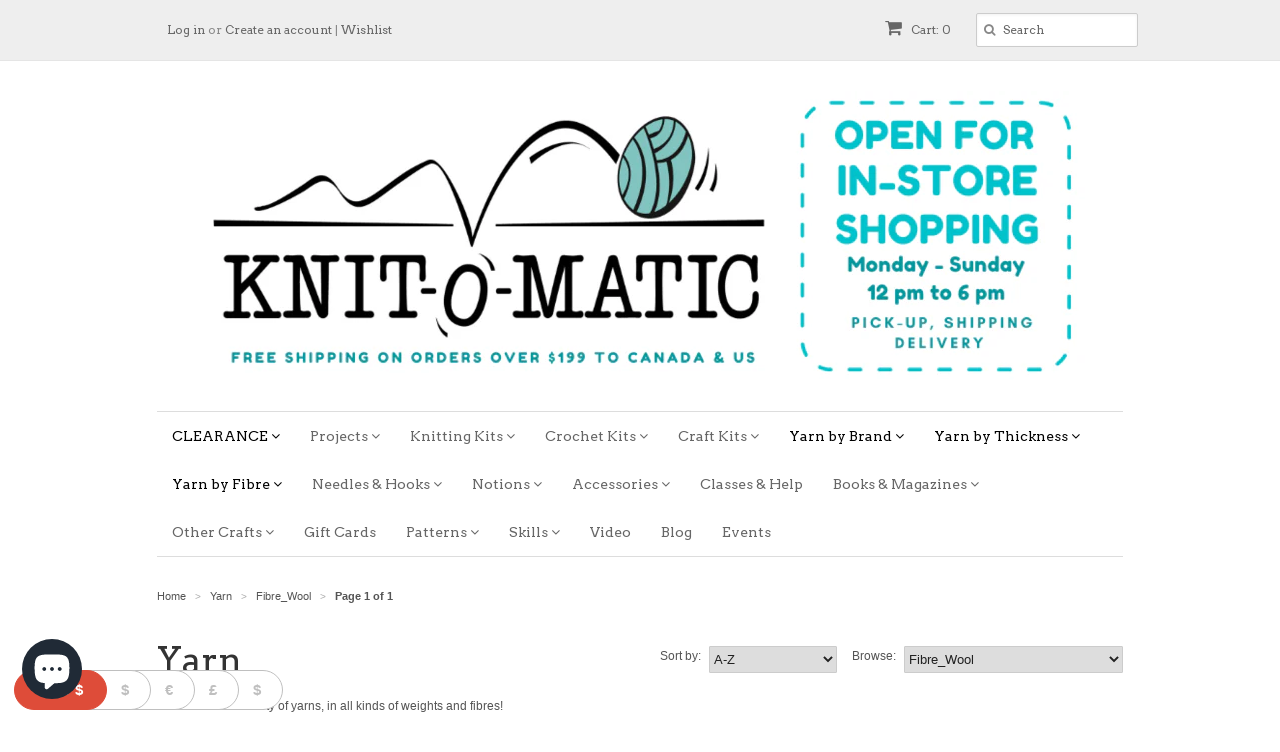

--- FILE ---
content_type: text/html; charset=utf-8
request_url: https://knitomatic.com/collections/yarn/Fibre_Wool
body_size: 99431
content:
<!doctype html>
<!--[if lt IE 7]><html class="no-js ie6 oldie" lang="en"><![endif]-->
<!--[if IE 7]><html class="no-js ie7 oldie" lang="en"><![endif]-->
<!--[if IE 8]><html class="no-js ie8 oldie" lang="en"><![endif]-->
<!--[if gt IE 8]><!--><html class="no-js" lang="en"><!--<![endif]-->
<head>
  <!-- Infinite Options by ShopPad -->
  <script>
    window.Shoppad = window.Shoppad || {},
      window.Shoppad.apps = window.Shoppad.apps || {},
      window.Shoppad.apps.infiniteoptions = window.Shoppad.apps.infiniteoptions || {},
      window.Shoppad.apps.infiniteoptions.submitPriceModCartAnyways = true;
  </script>
  <script src="//d1liekpayvooaz.cloudfront.net/apps/customizery/customizery.js?shop=knitomatic.myshopify.com"></script>

  <link rel="shortcut icon" href="//knitomatic.com/cdn/shop/t/58/assets/favicon.png?v=136964660328255512101637794466" type="image/png" />
  <meta charset="utf-8">
  <!--[if IE]><meta http-equiv='X-UA-Compatible' content='IE=edge,chrome=1'><![endif]-->

  <title>
  Yarn &ndash; tagged "Fibre_Wool" &ndash; Knit-O-Matic
  </title>

  
  <meta name="description" content="We sell a wide variety of yarns, in all kinds of weights and fibres!" />
  

  <meta name="viewport" content="width=device-width, initial-scale=1.0" />
  
  <link rel="canonical" href="https://knitomatic.com/collections/yarn/fibre_wool" /> 

  


  <meta property="og:type" content="website" />
  <meta property="og:title" content="Yarn" />
  
    <meta property="og:image" content="http://knitomatic.com/cdn/shop/t/58/assets/logo.png?v=45711383763263103791757613864" />
    <meta property="og:image:secure_url" content="https://knitomatic.com/cdn/shop/t/58/assets/logo.png?v=45711383763263103791757613864" />
  



<meta property="og:description" content="We sell a wide variety of yarns, in all kinds of weights and fibres!" />

<meta property="og:url" content="https://knitomatic.com/collections/yarn/fibre_wool" />
<meta property="og:site_name" content="Knit-O-Matic" />
  
 


  <link href="//knitomatic.com/cdn/shop/t/58/assets/styles.scss.css?v=102857421721312514191767733619" rel="stylesheet" type="text/css" media="all" />
  <link href="//knitomatic.com/cdn/s/global/social/social-icons.css" rel="stylesheet" type="text/css" media="all" />
  <link href="//netdna.bootstrapcdn.com/font-awesome/4.0.3/css/font-awesome.css" rel="stylesheet" type="text/css" media="all" />
  
  <link rel="stylesheet" type="text/css" href="//fonts.googleapis.com/css?family=Arvo:300,400,700">
  
  
  <link rel="stylesheet" type="text/css" href="//fonts.googleapis.com/css?family=Arvo:300,400,700">
  
  <script src="//knitomatic.com/cdn/shop/t/58/assets/html5shiv.js?v=107268875627107148941637794468" type="text/javascript"></script>

  
  <!-- "snippets/buddha-megamenu.liquid" was not rendered, the associated app was uninstalled -->
  <script>window.performance && window.performance.mark && window.performance.mark('shopify.content_for_header.start');</script><meta name="google-site-verification" content="JUEhX0iVXkLzn3UCekfHicojIp8kaPQjwbumUZogOC8">
<meta name="facebook-domain-verification" content="03sqsb8lfno13sj19ior6gdplv5036">
<meta id="shopify-digital-wallet" name="shopify-digital-wallet" content="/4200017/digital_wallets/dialog">
<meta name="shopify-checkout-api-token" content="824c97ad3e87a9ee2df6c59c2314fa68">
<meta id="in-context-paypal-metadata" data-shop-id="4200017" data-venmo-supported="false" data-environment="production" data-locale="en_US" data-paypal-v4="true" data-currency="CAD">
<link rel="alternate" type="application/atom+xml" title="Feed" href="/collections/yarn/Fibre_Wool.atom" />
<link rel="alternate" type="application/json+oembed" href="https://knitomatic.com/collections/yarn/fibre_wool.oembed">
<script async="async" src="/checkouts/internal/preloads.js?locale=en-CA"></script>
<link rel="preconnect" href="https://shop.app" crossorigin="anonymous">
<script async="async" src="https://shop.app/checkouts/internal/preloads.js?locale=en-CA&shop_id=4200017" crossorigin="anonymous"></script>
<script id="apple-pay-shop-capabilities" type="application/json">{"shopId":4200017,"countryCode":"CA","currencyCode":"CAD","merchantCapabilities":["supports3DS"],"merchantId":"gid:\/\/shopify\/Shop\/4200017","merchantName":"Knit-O-Matic","requiredBillingContactFields":["postalAddress","email","phone"],"requiredShippingContactFields":["postalAddress","email","phone"],"shippingType":"shipping","supportedNetworks":["visa","masterCard","amex","discover","interac","jcb"],"total":{"type":"pending","label":"Knit-O-Matic","amount":"1.00"},"shopifyPaymentsEnabled":true,"supportsSubscriptions":true}</script>
<script id="shopify-features" type="application/json">{"accessToken":"824c97ad3e87a9ee2df6c59c2314fa68","betas":["rich-media-storefront-analytics"],"domain":"knitomatic.com","predictiveSearch":true,"shopId":4200017,"locale":"en"}</script>
<script>var Shopify = Shopify || {};
Shopify.shop = "knitomatic.myshopify.com";
Shopify.locale = "en";
Shopify.currency = {"active":"CAD","rate":"1.0"};
Shopify.country = "CA";
Shopify.theme = {"name":"BFCM 2021","id":127808438458,"schema_name":null,"schema_version":null,"theme_store_id":null,"role":"main"};
Shopify.theme.handle = "null";
Shopify.theme.style = {"id":null,"handle":null};
Shopify.cdnHost = "knitomatic.com/cdn";
Shopify.routes = Shopify.routes || {};
Shopify.routes.root = "/";</script>
<script type="module">!function(o){(o.Shopify=o.Shopify||{}).modules=!0}(window);</script>
<script>!function(o){function n(){var o=[];function n(){o.push(Array.prototype.slice.apply(arguments))}return n.q=o,n}var t=o.Shopify=o.Shopify||{};t.loadFeatures=n(),t.autoloadFeatures=n()}(window);</script>
<script>
  window.ShopifyPay = window.ShopifyPay || {};
  window.ShopifyPay.apiHost = "shop.app\/pay";
  window.ShopifyPay.redirectState = null;
</script>
<script id="shop-js-analytics" type="application/json">{"pageType":"collection"}</script>
<script defer="defer" async type="module" src="//knitomatic.com/cdn/shopifycloud/shop-js/modules/v2/client.init-shop-cart-sync_BT-GjEfc.en.esm.js"></script>
<script defer="defer" async type="module" src="//knitomatic.com/cdn/shopifycloud/shop-js/modules/v2/chunk.common_D58fp_Oc.esm.js"></script>
<script defer="defer" async type="module" src="//knitomatic.com/cdn/shopifycloud/shop-js/modules/v2/chunk.modal_xMitdFEc.esm.js"></script>
<script type="module">
  await import("//knitomatic.com/cdn/shopifycloud/shop-js/modules/v2/client.init-shop-cart-sync_BT-GjEfc.en.esm.js");
await import("//knitomatic.com/cdn/shopifycloud/shop-js/modules/v2/chunk.common_D58fp_Oc.esm.js");
await import("//knitomatic.com/cdn/shopifycloud/shop-js/modules/v2/chunk.modal_xMitdFEc.esm.js");

  window.Shopify.SignInWithShop?.initShopCartSync?.({"fedCMEnabled":true,"windoidEnabled":true});

</script>
<script>
  window.Shopify = window.Shopify || {};
  if (!window.Shopify.featureAssets) window.Shopify.featureAssets = {};
  window.Shopify.featureAssets['shop-js'] = {"shop-cart-sync":["modules/v2/client.shop-cart-sync_DZOKe7Ll.en.esm.js","modules/v2/chunk.common_D58fp_Oc.esm.js","modules/v2/chunk.modal_xMitdFEc.esm.js"],"init-fed-cm":["modules/v2/client.init-fed-cm_B6oLuCjv.en.esm.js","modules/v2/chunk.common_D58fp_Oc.esm.js","modules/v2/chunk.modal_xMitdFEc.esm.js"],"shop-cash-offers":["modules/v2/client.shop-cash-offers_D2sdYoxE.en.esm.js","modules/v2/chunk.common_D58fp_Oc.esm.js","modules/v2/chunk.modal_xMitdFEc.esm.js"],"shop-login-button":["modules/v2/client.shop-login-button_QeVjl5Y3.en.esm.js","modules/v2/chunk.common_D58fp_Oc.esm.js","modules/v2/chunk.modal_xMitdFEc.esm.js"],"pay-button":["modules/v2/client.pay-button_DXTOsIq6.en.esm.js","modules/v2/chunk.common_D58fp_Oc.esm.js","modules/v2/chunk.modal_xMitdFEc.esm.js"],"shop-button":["modules/v2/client.shop-button_DQZHx9pm.en.esm.js","modules/v2/chunk.common_D58fp_Oc.esm.js","modules/v2/chunk.modal_xMitdFEc.esm.js"],"avatar":["modules/v2/client.avatar_BTnouDA3.en.esm.js"],"init-windoid":["modules/v2/client.init-windoid_CR1B-cfM.en.esm.js","modules/v2/chunk.common_D58fp_Oc.esm.js","modules/v2/chunk.modal_xMitdFEc.esm.js"],"init-shop-for-new-customer-accounts":["modules/v2/client.init-shop-for-new-customer-accounts_C_vY_xzh.en.esm.js","modules/v2/client.shop-login-button_QeVjl5Y3.en.esm.js","modules/v2/chunk.common_D58fp_Oc.esm.js","modules/v2/chunk.modal_xMitdFEc.esm.js"],"init-shop-email-lookup-coordinator":["modules/v2/client.init-shop-email-lookup-coordinator_BI7n9ZSv.en.esm.js","modules/v2/chunk.common_D58fp_Oc.esm.js","modules/v2/chunk.modal_xMitdFEc.esm.js"],"init-shop-cart-sync":["modules/v2/client.init-shop-cart-sync_BT-GjEfc.en.esm.js","modules/v2/chunk.common_D58fp_Oc.esm.js","modules/v2/chunk.modal_xMitdFEc.esm.js"],"shop-toast-manager":["modules/v2/client.shop-toast-manager_DiYdP3xc.en.esm.js","modules/v2/chunk.common_D58fp_Oc.esm.js","modules/v2/chunk.modal_xMitdFEc.esm.js"],"init-customer-accounts":["modules/v2/client.init-customer-accounts_D9ZNqS-Q.en.esm.js","modules/v2/client.shop-login-button_QeVjl5Y3.en.esm.js","modules/v2/chunk.common_D58fp_Oc.esm.js","modules/v2/chunk.modal_xMitdFEc.esm.js"],"init-customer-accounts-sign-up":["modules/v2/client.init-customer-accounts-sign-up_iGw4briv.en.esm.js","modules/v2/client.shop-login-button_QeVjl5Y3.en.esm.js","modules/v2/chunk.common_D58fp_Oc.esm.js","modules/v2/chunk.modal_xMitdFEc.esm.js"],"shop-follow-button":["modules/v2/client.shop-follow-button_CqMgW2wH.en.esm.js","modules/v2/chunk.common_D58fp_Oc.esm.js","modules/v2/chunk.modal_xMitdFEc.esm.js"],"checkout-modal":["modules/v2/client.checkout-modal_xHeaAweL.en.esm.js","modules/v2/chunk.common_D58fp_Oc.esm.js","modules/v2/chunk.modal_xMitdFEc.esm.js"],"shop-login":["modules/v2/client.shop-login_D91U-Q7h.en.esm.js","modules/v2/chunk.common_D58fp_Oc.esm.js","modules/v2/chunk.modal_xMitdFEc.esm.js"],"lead-capture":["modules/v2/client.lead-capture_BJmE1dJe.en.esm.js","modules/v2/chunk.common_D58fp_Oc.esm.js","modules/v2/chunk.modal_xMitdFEc.esm.js"],"payment-terms":["modules/v2/client.payment-terms_Ci9AEqFq.en.esm.js","modules/v2/chunk.common_D58fp_Oc.esm.js","modules/v2/chunk.modal_xMitdFEc.esm.js"]};
</script>
<script>(function() {
  var isLoaded = false;
  function asyncLoad() {
    if (isLoaded) return;
    isLoaded = true;
    var urls = ["https:\/\/chimpstatic.com\/mcjs-connected\/js\/users\/e0ba3f1e9f4bd0fb42c315a1b\/a3b2bd99280b4e69202c4808c.js?shop=knitomatic.myshopify.com","\/\/d1liekpayvooaz.cloudfront.net\/apps\/customizery\/customizery.js?shop=knitomatic.myshopify.com"];
    for (var i = 0; i < urls.length; i++) {
      var s = document.createElement('script');
      s.type = 'text/javascript';
      s.async = true;
      s.src = urls[i];
      var x = document.getElementsByTagName('script')[0];
      x.parentNode.insertBefore(s, x);
    }
  };
  if(window.attachEvent) {
    window.attachEvent('onload', asyncLoad);
  } else {
    window.addEventListener('load', asyncLoad, false);
  }
})();</script>
<script id="__st">var __st={"a":4200017,"offset":-18000,"reqid":"f30e1f1b-81f1-4048-b9da-6a013e3b9346-1769096856","pageurl":"knitomatic.com\/collections\/yarn\/Fibre_Wool","u":"f384743f6464","p":"collection","rtyp":"collection","rid":22673029};</script>
<script>window.ShopifyPaypalV4VisibilityTracking = true;</script>
<script id="captcha-bootstrap">!function(){'use strict';const t='contact',e='account',n='new_comment',o=[[t,t],['blogs',n],['comments',n],[t,'customer']],c=[[e,'customer_login'],[e,'guest_login'],[e,'recover_customer_password'],[e,'create_customer']],r=t=>t.map((([t,e])=>`form[action*='/${t}']:not([data-nocaptcha='true']) input[name='form_type'][value='${e}']`)).join(','),a=t=>()=>t?[...document.querySelectorAll(t)].map((t=>t.form)):[];function s(){const t=[...o],e=r(t);return a(e)}const i='password',u='form_key',d=['recaptcha-v3-token','g-recaptcha-response','h-captcha-response',i],f=()=>{try{return window.sessionStorage}catch{return}},m='__shopify_v',_=t=>t.elements[u];function p(t,e,n=!1){try{const o=window.sessionStorage,c=JSON.parse(o.getItem(e)),{data:r}=function(t){const{data:e,action:n}=t;return t[m]||n?{data:e,action:n}:{data:t,action:n}}(c);for(const[e,n]of Object.entries(r))t.elements[e]&&(t.elements[e].value=n);n&&o.removeItem(e)}catch(o){console.error('form repopulation failed',{error:o})}}const l='form_type',E='cptcha';function T(t){t.dataset[E]=!0}const w=window,h=w.document,L='Shopify',v='ce_forms',y='captcha';let A=!1;((t,e)=>{const n=(g='f06e6c50-85a8-45c8-87d0-21a2b65856fe',I='https://cdn.shopify.com/shopifycloud/storefront-forms-hcaptcha/ce_storefront_forms_captcha_hcaptcha.v1.5.2.iife.js',D={infoText:'Protected by hCaptcha',privacyText:'Privacy',termsText:'Terms'},(t,e,n)=>{const o=w[L][v],c=o.bindForm;if(c)return c(t,g,e,D).then(n);var r;o.q.push([[t,g,e,D],n]),r=I,A||(h.body.append(Object.assign(h.createElement('script'),{id:'captcha-provider',async:!0,src:r})),A=!0)});var g,I,D;w[L]=w[L]||{},w[L][v]=w[L][v]||{},w[L][v].q=[],w[L][y]=w[L][y]||{},w[L][y].protect=function(t,e){n(t,void 0,e),T(t)},Object.freeze(w[L][y]),function(t,e,n,w,h,L){const[v,y,A,g]=function(t,e,n){const i=e?o:[],u=t?c:[],d=[...i,...u],f=r(d),m=r(i),_=r(d.filter((([t,e])=>n.includes(e))));return[a(f),a(m),a(_),s()]}(w,h,L),I=t=>{const e=t.target;return e instanceof HTMLFormElement?e:e&&e.form},D=t=>v().includes(t);t.addEventListener('submit',(t=>{const e=I(t);if(!e)return;const n=D(e)&&!e.dataset.hcaptchaBound&&!e.dataset.recaptchaBound,o=_(e),c=g().includes(e)&&(!o||!o.value);(n||c)&&t.preventDefault(),c&&!n&&(function(t){try{if(!f())return;!function(t){const e=f();if(!e)return;const n=_(t);if(!n)return;const o=n.value;o&&e.removeItem(o)}(t);const e=Array.from(Array(32),(()=>Math.random().toString(36)[2])).join('');!function(t,e){_(t)||t.append(Object.assign(document.createElement('input'),{type:'hidden',name:u})),t.elements[u].value=e}(t,e),function(t,e){const n=f();if(!n)return;const o=[...t.querySelectorAll(`input[type='${i}']`)].map((({name:t})=>t)),c=[...d,...o],r={};for(const[a,s]of new FormData(t).entries())c.includes(a)||(r[a]=s);n.setItem(e,JSON.stringify({[m]:1,action:t.action,data:r}))}(t,e)}catch(e){console.error('failed to persist form',e)}}(e),e.submit())}));const S=(t,e)=>{t&&!t.dataset[E]&&(n(t,e.some((e=>e===t))),T(t))};for(const o of['focusin','change'])t.addEventListener(o,(t=>{const e=I(t);D(e)&&S(e,y())}));const B=e.get('form_key'),M=e.get(l),P=B&&M;t.addEventListener('DOMContentLoaded',(()=>{const t=y();if(P)for(const e of t)e.elements[l].value===M&&p(e,B);[...new Set([...A(),...v().filter((t=>'true'===t.dataset.shopifyCaptcha))])].forEach((e=>S(e,t)))}))}(h,new URLSearchParams(w.location.search),n,t,e,['guest_login'])})(!0,!0)}();</script>
<script integrity="sha256-4kQ18oKyAcykRKYeNunJcIwy7WH5gtpwJnB7kiuLZ1E=" data-source-attribution="shopify.loadfeatures" defer="defer" src="//knitomatic.com/cdn/shopifycloud/storefront/assets/storefront/load_feature-a0a9edcb.js" crossorigin="anonymous"></script>
<script crossorigin="anonymous" defer="defer" src="//knitomatic.com/cdn/shopifycloud/storefront/assets/shopify_pay/storefront-65b4c6d7.js?v=20250812"></script>
<script data-source-attribution="shopify.dynamic_checkout.dynamic.init">var Shopify=Shopify||{};Shopify.PaymentButton=Shopify.PaymentButton||{isStorefrontPortableWallets:!0,init:function(){window.Shopify.PaymentButton.init=function(){};var t=document.createElement("script");t.src="https://knitomatic.com/cdn/shopifycloud/portable-wallets/latest/portable-wallets.en.js",t.type="module",document.head.appendChild(t)}};
</script>
<script data-source-attribution="shopify.dynamic_checkout.buyer_consent">
  function portableWalletsHideBuyerConsent(e){var t=document.getElementById("shopify-buyer-consent"),n=document.getElementById("shopify-subscription-policy-button");t&&n&&(t.classList.add("hidden"),t.setAttribute("aria-hidden","true"),n.removeEventListener("click",e))}function portableWalletsShowBuyerConsent(e){var t=document.getElementById("shopify-buyer-consent"),n=document.getElementById("shopify-subscription-policy-button");t&&n&&(t.classList.remove("hidden"),t.removeAttribute("aria-hidden"),n.addEventListener("click",e))}window.Shopify?.PaymentButton&&(window.Shopify.PaymentButton.hideBuyerConsent=portableWalletsHideBuyerConsent,window.Shopify.PaymentButton.showBuyerConsent=portableWalletsShowBuyerConsent);
</script>
<script data-source-attribution="shopify.dynamic_checkout.cart.bootstrap">document.addEventListener("DOMContentLoaded",(function(){function t(){return document.querySelector("shopify-accelerated-checkout-cart, shopify-accelerated-checkout")}if(t())Shopify.PaymentButton.init();else{new MutationObserver((function(e,n){t()&&(Shopify.PaymentButton.init(),n.disconnect())})).observe(document.body,{childList:!0,subtree:!0})}}));
</script>
<link id="shopify-accelerated-checkout-styles" rel="stylesheet" media="screen" href="https://knitomatic.com/cdn/shopifycloud/portable-wallets/latest/accelerated-checkout-backwards-compat.css" crossorigin="anonymous">
<style id="shopify-accelerated-checkout-cart">
        #shopify-buyer-consent {
  margin-top: 1em;
  display: inline-block;
  width: 100%;
}

#shopify-buyer-consent.hidden {
  display: none;
}

#shopify-subscription-policy-button {
  background: none;
  border: none;
  padding: 0;
  text-decoration: underline;
  font-size: inherit;
  cursor: pointer;
}

#shopify-subscription-policy-button::before {
  box-shadow: none;
}

      </style>

<script>window.performance && window.performance.mark && window.performance.mark('shopify.content_for_header.end');</script>
  
  <script type="text/javascript" src="//ajax.googleapis.com/ajax/libs/jquery/1.7/jquery.min.js"></script>
  
  <script src="//knitomatic.com/cdn/shopifycloud/storefront/assets/themes_support/option_selection-b017cd28.js" type="text/javascript"></script>
  <script src="//knitomatic.com/cdn/shopifycloud/storefront/assets/themes_support/api.jquery-7ab1a3a4.js" type="text/javascript"></script>

  
<!-- Bold D&H //theme -->

<!-- // end theme D&H -->
  
<!-- BEGIN app block: shopify://apps/beast-currency-converter/blocks/doubly/267afa86-a419-4d5b-a61b-556038e7294d -->


	<script>
		var DoublyGlobalCurrency, catchXHR = true, bccAppVersion = 1;
       	var DoublyGlobal = {
			theme : 'layered_theme',
			spanClass : 'money',
			cookieName : '_g1570729618',
			ratesUrl :  'https://init.grizzlyapps.com/9e32c84f0db4f7b1eb40c32bdb0bdea9',
			geoUrl : 'https://currency.grizzlyapps.com/83d400c612f9a099fab8f76dcab73a48',
			shopCurrency : 'CAD',
            allowedCurrencies : '["CAD","USD","EUR","GBP","AUD"]',
			countriesJSON : '[]',
			currencyMessage : 'All orders are processed in CAD. While the content of your cart is currently displayed in <span class="selected-currency"></span>, you will checkout using CAD at the most current exchange rate.',
            currencyFormat : 'money_with_currency_format',
			euroFormat : 'amount',
            removeDecimals : 0,
            roundDecimals : 0,
            roundTo : '99',
            autoSwitch : 0,
			showPriceOnHover : 0,
            showCurrencyMessage : false,
			hideConverter : '',
			forceJqueryLoad : false,
			beeketing : true,
			themeScript : '',
			customerScriptBefore : '',
			customerScriptAfter : '',
			debug: false
		};

		<!-- inline script: fixes + various plugin js functions -->
		DoublyGlobal.themeScript = "if(DoublyGlobal.debug) debugger;dbGenericFixes=true; \/* hide generic *\/ if(window.location.href.indexOf('\/checkouts') != -1 || window.location.href.indexOf('\/password') != -1 || window.location.href.indexOf('\/orders') != -1) { const doublyStylesHide = document.createElement('style'); doublyStylesHide.textContent = ` .doubly-float, .doubly-wrapper { display:none !important; } `; document.head.appendChild(doublyStylesHide); } \/* generic code to add money, message, convert with retry *\/ function genericConvert(){ if (typeof doublyAddMessage !== 'undefined') doublyAddMessage(); if (typeof doublyAddMoney !== 'undefined') doublyAddMoney(); DoublyCurrency.convertAll(); initExtraFeatures(); } window.doublyChangeEvent = function(e) { var numRetries = (typeof doublyIntervalTries !== 'undefined' ? doublyIntervalTries : 6); var timeout = (typeof doublyIntervalTime !== 'undefined' ? doublyIntervalTime : 400); clearInterval(window.doublyInterval); \/* quick convert *\/ setTimeout(genericConvert, 50); \/* retry *\/ window.doublyInterval = setInterval(function() { try{ genericConvert(); } catch (e) { clearInterval(window.doublyInterval); } if (numRetries-- <= 0) clearInterval(window.doublyInterval); }, timeout); }; \/* bind events *\/ ['mouseup', 'change', 'input', 'scroll'].forEach(function(event) { document.removeEventListener(event, doublyChangeEvent); document.addEventListener(event, doublyChangeEvent); }); \/* for ajax cart *\/ jQueryGrizzly(document).unbind('ajaxComplete.doublyGenericFix'); jQueryGrizzly(document).bind('ajaxComplete.doublyGenericFix', doublyChangeEvent);";DoublyGlobal.initLayeredDesign = function(){
                    jQueryGrizzly('.currency-switcher-btn').unbind('click');
                    var selectedOption;
                    jQueryGrizzly('.currency-switcher-btn').click(function() {
                        selectedOption = jQueryGrizzly(this).attr('doubly-currency');
                        jQueryGrizzly('.layered-currency-switcher').each(function() {
                            var currencySwitcher = jQueryGrizzly(this);
                            var a_length = currencySwitcher.find('.currency-switcher-btn').length;
                            var temp_length = a_length;
                            currencySwitcher.find('.currency-switcher-btn').each(function() {
                                jQueryGrizzly(this).css({
                                    'z-index': a_length
                                });
                                a_length--;
                            });
                            var current = currencySwitcher.find('.currency-switcher-btn[doubly-currency="' + selectedOption + '"]');
                            var constant = temp_length;
                            current.addClass('selected');
                            currencySwitcher.find('.currency-switcher-btn').not(current).removeClass('selected');
                            var i = 1;
                            var success = 0;
                            currencySwitcher.find('.currency-switcher-btn').each(function() {
                                if (!jQueryGrizzly(this).hasClass('selected')) {
                                    if (success == 0) {
                                        jQueryGrizzly(this).css({
                                            'z-index': i,
                                            'text-align': 'center',
                                            'padding-right': '49px',
                                            'padding-left': '11px'
                                        });
                                        i++;
                                    } else {
                                        constant--;
                                        jQueryGrizzly(this).css({
                                            'z-index': constant,
                                            'text-align': 'center',
                                            'padding-left': '49px',
                                            'padding-right': '11px'
                                        });
                                    }
                                } else {
                                    jQueryGrizzly(this).css({
                                        'z-index': constant
                                    });
                                    success = 1;
                                }
                            });
                        });
                    });
                };
                DoublyGlobal.addSelect = function(){
                    /* add select in select wrapper or body */  
                    if (jQueryGrizzly('.doubly-wrapper').length>0) { 
                        var doublyWrapper = '.doubly-wrapper';
                    } else if (jQueryGrizzly('.doubly-float').length==0) {
                        var doublyWrapper = '.doubly-float';
                        jQueryGrizzly('body').append('<div class="doubly-float"></div>');
                    }
                    document.querySelectorAll(doublyWrapper).forEach(function(el) {
                        el.insertAdjacentHTML('afterbegin', '<ul class="layered-currency-switcher"><li><button class="currency-switcher-btn" doubly-currency="CAD" href="javascript:void(0)"><span>CAD</span> &#36;</button><button class="currency-switcher-btn" doubly-currency="USD" href="javascript:void(0)"><span>USD</span> &#36;</button><button class="currency-switcher-btn" doubly-currency="EUR" href="javascript:void(0)"><span>EUR</span> &#8364;</button><button class="currency-switcher-btn" doubly-currency="GBP" href="javascript:void(0)"><span>GBP</span> &#163;</button><button class="currency-switcher-btn" doubly-currency="AUD" href="javascript:void(0)"><span>AUD</span> &#36;</button></li></ul>');
                    });
                }
		var bbb = "";
	</script>
	
	
	<!-- inline styles -->
	<style> 
		
		
		.layered-currency-switcher{width:auto;float:right;padding:0 0 0 50px;margin:0px;}.layered-currency-switcher li{display:block;float:left;font-size:15px;margin:0px;}.layered-currency-switcher li button.currency-switcher-btn{width:auto;height:auto;margin-bottom:0px;background:#fff;font-family:Arial!important;line-height:18px;border:1px solid #dadada;border-radius:25px;color:#9a9a9a;float:left;font-weight:700;margin-left:-46px;min-width:90px;position:relative;text-align:center;text-decoration:none;padding:10px 11px 10px 49px}.price-on-hover,.price-on-hover-wrapper{font-size:15px!important;line-height:25px!important}.layered-currency-switcher li button.currency-switcher-btn:focus{outline:0;-webkit-outline:none;-moz-outline:none;-o-outline:none}.layered-currency-switcher li button.currency-switcher-btn:hover{background:#ddf6cf;border-color:#a9d092;color:#89b171}.layered-currency-switcher li button.currency-switcher-btn span{display:none}.layered-currency-switcher li button.currency-switcher-btn:first-child{border-radius:25px}.layered-currency-switcher li button.currency-switcher-btn.selected{background:#de4c39;border-color:#de4c39;color:#fff;z-index:99;padding-left:23px!important;padding-right:23px!important}.layered-currency-switcher li button.currency-switcher-btn.selected span{display:inline-block}.doubly,.money{position:relative; font-weight:inherit !important; font-size:inherit !important;text-decoration:inherit !important;}.price-on-hover-wrapper{position:absolute;left:-50%;text-align:center;width:200%;top:110%;z-index:100000000}.price-on-hover{background:#333;border-color:#FFF!important;padding:2px 5px 3px;font-weight:400;border-radius:5px;font-family:Helvetica Neue,Arial;color:#fff;border:0}.price-on-hover:after{content:\"\";position:absolute;left:50%;margin-left:-4px;margin-top:-2px;width:0;height:0;border-bottom:solid 4px #333;border-left:solid 4px transparent;border-right:solid 4px transparent}.doubly-message{margin:5px 0}.doubly-wrapper{float:right}.doubly-float{position:fixed;bottom:10px;left:10px;right:auto;z-index:100000;}select.currency-switcher{margin:0px; position:relative; top:auto;}.layered-currency-switcher li button.currency-switcher-btn { background: #FFFFFF !important; border-color: #BFBFBF !important; color: #BFBFBF !important; } .layered-currency-switcher li button.currency-switcher-btn:hover { background: #DDF6CF !important; border-color: #89B171 !important; color: #89B171 !important; } .layered-currency-switcher li button.currency-switcher-btn.selected { background: #DE4C39 !important; border-color: #DE4C39 !important; color: #FFFFFF !important; } .price-on-hover { background-color: #333333 !important; color: #FFFFFF !important; } .price-on-hover:after { border-bottom-color: #333333 !important;}
	</style>
	
	<script src="https://cdn.shopify.com/extensions/01997e3d-dbe8-7f57-a70f-4120f12c2b07/currency-54/assets/doubly.js" async data-no-instant></script>



<!-- END app block --><script src="https://cdn.shopify.com/extensions/e8878072-2f6b-4e89-8082-94b04320908d/inbox-1254/assets/inbox-chat-loader.js" type="text/javascript" defer="defer"></script>
<link href="https://monorail-edge.shopifysvc.com" rel="dns-prefetch">
<script>(function(){if ("sendBeacon" in navigator && "performance" in window) {try {var session_token_from_headers = performance.getEntriesByType('navigation')[0].serverTiming.find(x => x.name == '_s').description;} catch {var session_token_from_headers = undefined;}var session_cookie_matches = document.cookie.match(/_shopify_s=([^;]*)/);var session_token_from_cookie = session_cookie_matches && session_cookie_matches.length === 2 ? session_cookie_matches[1] : "";var session_token = session_token_from_headers || session_token_from_cookie || "";function handle_abandonment_event(e) {var entries = performance.getEntries().filter(function(entry) {return /monorail-edge.shopifysvc.com/.test(entry.name);});if (!window.abandonment_tracked && entries.length === 0) {window.abandonment_tracked = true;var currentMs = Date.now();var navigation_start = performance.timing.navigationStart;var payload = {shop_id: 4200017,url: window.location.href,navigation_start,duration: currentMs - navigation_start,session_token,page_type: "collection"};window.navigator.sendBeacon("https://monorail-edge.shopifysvc.com/v1/produce", JSON.stringify({schema_id: "online_store_buyer_site_abandonment/1.1",payload: payload,metadata: {event_created_at_ms: currentMs,event_sent_at_ms: currentMs}}));}}window.addEventListener('pagehide', handle_abandonment_event);}}());</script>
<script id="web-pixels-manager-setup">(function e(e,d,r,n,o){if(void 0===o&&(o={}),!Boolean(null===(a=null===(i=window.Shopify)||void 0===i?void 0:i.analytics)||void 0===a?void 0:a.replayQueue)){var i,a;window.Shopify=window.Shopify||{};var t=window.Shopify;t.analytics=t.analytics||{};var s=t.analytics;s.replayQueue=[],s.publish=function(e,d,r){return s.replayQueue.push([e,d,r]),!0};try{self.performance.mark("wpm:start")}catch(e){}var l=function(){var e={modern:/Edge?\/(1{2}[4-9]|1[2-9]\d|[2-9]\d{2}|\d{4,})\.\d+(\.\d+|)|Firefox\/(1{2}[4-9]|1[2-9]\d|[2-9]\d{2}|\d{4,})\.\d+(\.\d+|)|Chrom(ium|e)\/(9{2}|\d{3,})\.\d+(\.\d+|)|(Maci|X1{2}).+ Version\/(15\.\d+|(1[6-9]|[2-9]\d|\d{3,})\.\d+)([,.]\d+|)( \(\w+\)|)( Mobile\/\w+|) Safari\/|Chrome.+OPR\/(9{2}|\d{3,})\.\d+\.\d+|(CPU[ +]OS|iPhone[ +]OS|CPU[ +]iPhone|CPU IPhone OS|CPU iPad OS)[ +]+(15[._]\d+|(1[6-9]|[2-9]\d|\d{3,})[._]\d+)([._]\d+|)|Android:?[ /-](13[3-9]|1[4-9]\d|[2-9]\d{2}|\d{4,})(\.\d+|)(\.\d+|)|Android.+Firefox\/(13[5-9]|1[4-9]\d|[2-9]\d{2}|\d{4,})\.\d+(\.\d+|)|Android.+Chrom(ium|e)\/(13[3-9]|1[4-9]\d|[2-9]\d{2}|\d{4,})\.\d+(\.\d+|)|SamsungBrowser\/([2-9]\d|\d{3,})\.\d+/,legacy:/Edge?\/(1[6-9]|[2-9]\d|\d{3,})\.\d+(\.\d+|)|Firefox\/(5[4-9]|[6-9]\d|\d{3,})\.\d+(\.\d+|)|Chrom(ium|e)\/(5[1-9]|[6-9]\d|\d{3,})\.\d+(\.\d+|)([\d.]+$|.*Safari\/(?![\d.]+ Edge\/[\d.]+$))|(Maci|X1{2}).+ Version\/(10\.\d+|(1[1-9]|[2-9]\d|\d{3,})\.\d+)([,.]\d+|)( \(\w+\)|)( Mobile\/\w+|) Safari\/|Chrome.+OPR\/(3[89]|[4-9]\d|\d{3,})\.\d+\.\d+|(CPU[ +]OS|iPhone[ +]OS|CPU[ +]iPhone|CPU IPhone OS|CPU iPad OS)[ +]+(10[._]\d+|(1[1-9]|[2-9]\d|\d{3,})[._]\d+)([._]\d+|)|Android:?[ /-](13[3-9]|1[4-9]\d|[2-9]\d{2}|\d{4,})(\.\d+|)(\.\d+|)|Mobile Safari.+OPR\/([89]\d|\d{3,})\.\d+\.\d+|Android.+Firefox\/(13[5-9]|1[4-9]\d|[2-9]\d{2}|\d{4,})\.\d+(\.\d+|)|Android.+Chrom(ium|e)\/(13[3-9]|1[4-9]\d|[2-9]\d{2}|\d{4,})\.\d+(\.\d+|)|Android.+(UC? ?Browser|UCWEB|U3)[ /]?(15\.([5-9]|\d{2,})|(1[6-9]|[2-9]\d|\d{3,})\.\d+)\.\d+|SamsungBrowser\/(5\.\d+|([6-9]|\d{2,})\.\d+)|Android.+MQ{2}Browser\/(14(\.(9|\d{2,})|)|(1[5-9]|[2-9]\d|\d{3,})(\.\d+|))(\.\d+|)|K[Aa][Ii]OS\/(3\.\d+|([4-9]|\d{2,})\.\d+)(\.\d+|)/},d=e.modern,r=e.legacy,n=navigator.userAgent;return n.match(d)?"modern":n.match(r)?"legacy":"unknown"}(),u="modern"===l?"modern":"legacy",c=(null!=n?n:{modern:"",legacy:""})[u],f=function(e){return[e.baseUrl,"/wpm","/b",e.hashVersion,"modern"===e.buildTarget?"m":"l",".js"].join("")}({baseUrl:d,hashVersion:r,buildTarget:u}),m=function(e){var d=e.version,r=e.bundleTarget,n=e.surface,o=e.pageUrl,i=e.monorailEndpoint;return{emit:function(e){var a=e.status,t=e.errorMsg,s=(new Date).getTime(),l=JSON.stringify({metadata:{event_sent_at_ms:s},events:[{schema_id:"web_pixels_manager_load/3.1",payload:{version:d,bundle_target:r,page_url:o,status:a,surface:n,error_msg:t},metadata:{event_created_at_ms:s}}]});if(!i)return console&&console.warn&&console.warn("[Web Pixels Manager] No Monorail endpoint provided, skipping logging."),!1;try{return self.navigator.sendBeacon.bind(self.navigator)(i,l)}catch(e){}var u=new XMLHttpRequest;try{return u.open("POST",i,!0),u.setRequestHeader("Content-Type","text/plain"),u.send(l),!0}catch(e){return console&&console.warn&&console.warn("[Web Pixels Manager] Got an unhandled error while logging to Monorail."),!1}}}}({version:r,bundleTarget:l,surface:e.surface,pageUrl:self.location.href,monorailEndpoint:e.monorailEndpoint});try{o.browserTarget=l,function(e){var d=e.src,r=e.async,n=void 0===r||r,o=e.onload,i=e.onerror,a=e.sri,t=e.scriptDataAttributes,s=void 0===t?{}:t,l=document.createElement("script"),u=document.querySelector("head"),c=document.querySelector("body");if(l.async=n,l.src=d,a&&(l.integrity=a,l.crossOrigin="anonymous"),s)for(var f in s)if(Object.prototype.hasOwnProperty.call(s,f))try{l.dataset[f]=s[f]}catch(e){}if(o&&l.addEventListener("load",o),i&&l.addEventListener("error",i),u)u.appendChild(l);else{if(!c)throw new Error("Did not find a head or body element to append the script");c.appendChild(l)}}({src:f,async:!0,onload:function(){if(!function(){var e,d;return Boolean(null===(d=null===(e=window.Shopify)||void 0===e?void 0:e.analytics)||void 0===d?void 0:d.initialized)}()){var d=window.webPixelsManager.init(e)||void 0;if(d){var r=window.Shopify.analytics;r.replayQueue.forEach((function(e){var r=e[0],n=e[1],o=e[2];d.publishCustomEvent(r,n,o)})),r.replayQueue=[],r.publish=d.publishCustomEvent,r.visitor=d.visitor,r.initialized=!0}}},onerror:function(){return m.emit({status:"failed",errorMsg:"".concat(f," has failed to load")})},sri:function(e){var d=/^sha384-[A-Za-z0-9+/=]+$/;return"string"==typeof e&&d.test(e)}(c)?c:"",scriptDataAttributes:o}),m.emit({status:"loading"})}catch(e){m.emit({status:"failed",errorMsg:(null==e?void 0:e.message)||"Unknown error"})}}})({shopId: 4200017,storefrontBaseUrl: "https://knitomatic.com",extensionsBaseUrl: "https://extensions.shopifycdn.com/cdn/shopifycloud/web-pixels-manager",monorailEndpoint: "https://monorail-edge.shopifysvc.com/unstable/produce_batch",surface: "storefront-renderer",enabledBetaFlags: ["2dca8a86"],webPixelsConfigList: [{"id":"556368058","configuration":"{\"config\":\"{\\\"google_tag_ids\\\":[\\\"G-V9LEB1CRR5\\\",\\\"AW-1018885123\\\",\\\"GT-5D93PVR\\\",\\\"G-7QNP688B8V\\\"],\\\"target_country\\\":\\\"CA\\\",\\\"gtag_events\\\":[{\\\"type\\\":\\\"search\\\",\\\"action_label\\\":[\\\"G-V9LEB1CRR5\\\",\\\"AW-1018885123\\\/1k4UCOL2uZ8CEIPo6-UD\\\",\\\"G-7QNP688B8V\\\"]},{\\\"type\\\":\\\"begin_checkout\\\",\\\"action_label\\\":[\\\"G-V9LEB1CRR5\\\",\\\"AW-1018885123\\\/PFEFCN_2uZ8CEIPo6-UD\\\",\\\"G-7QNP688B8V\\\"]},{\\\"type\\\":\\\"view_item\\\",\\\"action_label\\\":[\\\"G-V9LEB1CRR5\\\",\\\"AW-1018885123\\\/zK7UCNn2uZ8CEIPo6-UD\\\",\\\"MC-D0ED1VR7XM\\\",\\\"G-7QNP688B8V\\\"]},{\\\"type\\\":\\\"purchase\\\",\\\"action_label\\\":[\\\"G-V9LEB1CRR5\\\",\\\"AW-1018885123\\\/XjruCNb2uZ8CEIPo6-UD\\\",\\\"MC-D0ED1VR7XM\\\",\\\"G-7QNP688B8V\\\"]},{\\\"type\\\":\\\"page_view\\\",\\\"action_label\\\":[\\\"G-V9LEB1CRR5\\\",\\\"AW-1018885123\\\/4-qhCNP2uZ8CEIPo6-UD\\\",\\\"MC-D0ED1VR7XM\\\",\\\"G-7QNP688B8V\\\"]},{\\\"type\\\":\\\"add_payment_info\\\",\\\"action_label\\\":[\\\"G-V9LEB1CRR5\\\",\\\"AW-1018885123\\\/8kD4COX2uZ8CEIPo6-UD\\\",\\\"G-7QNP688B8V\\\"]},{\\\"type\\\":\\\"add_to_cart\\\",\\\"action_label\\\":[\\\"G-V9LEB1CRR5\\\",\\\"AW-1018885123\\\/kJ4JCNz2uZ8CEIPo6-UD\\\",\\\"G-7QNP688B8V\\\"]}],\\\"enable_monitoring_mode\\\":false}\"}","eventPayloadVersion":"v1","runtimeContext":"OPEN","scriptVersion":"b2a88bafab3e21179ed38636efcd8a93","type":"APP","apiClientId":1780363,"privacyPurposes":[],"dataSharingAdjustments":{"protectedCustomerApprovalScopes":["read_customer_address","read_customer_email","read_customer_name","read_customer_personal_data","read_customer_phone"]}},{"id":"142868666","configuration":"{\"pixel_id\":\"234205979076451\",\"pixel_type\":\"facebook_pixel\",\"metaapp_system_user_token\":\"-\"}","eventPayloadVersion":"v1","runtimeContext":"OPEN","scriptVersion":"ca16bc87fe92b6042fbaa3acc2fbdaa6","type":"APP","apiClientId":2329312,"privacyPurposes":["ANALYTICS","MARKETING","SALE_OF_DATA"],"dataSharingAdjustments":{"protectedCustomerApprovalScopes":["read_customer_address","read_customer_email","read_customer_name","read_customer_personal_data","read_customer_phone"]}},{"id":"83624122","configuration":"{\"tagID\":\"2613951189747\"}","eventPayloadVersion":"v1","runtimeContext":"STRICT","scriptVersion":"18031546ee651571ed29edbe71a3550b","type":"APP","apiClientId":3009811,"privacyPurposes":["ANALYTICS","MARKETING","SALE_OF_DATA"],"dataSharingAdjustments":{"protectedCustomerApprovalScopes":["read_customer_address","read_customer_email","read_customer_name","read_customer_personal_data","read_customer_phone"]}},{"id":"103022778","eventPayloadVersion":"v1","runtimeContext":"LAX","scriptVersion":"1","type":"CUSTOM","privacyPurposes":["ANALYTICS"],"name":"Google Analytics tag (migrated)"},{"id":"shopify-app-pixel","configuration":"{}","eventPayloadVersion":"v1","runtimeContext":"STRICT","scriptVersion":"0450","apiClientId":"shopify-pixel","type":"APP","privacyPurposes":["ANALYTICS","MARKETING"]},{"id":"shopify-custom-pixel","eventPayloadVersion":"v1","runtimeContext":"LAX","scriptVersion":"0450","apiClientId":"shopify-pixel","type":"CUSTOM","privacyPurposes":["ANALYTICS","MARKETING"]}],isMerchantRequest: false,initData: {"shop":{"name":"Knit-O-Matic","paymentSettings":{"currencyCode":"CAD"},"myshopifyDomain":"knitomatic.myshopify.com","countryCode":"CA","storefrontUrl":"https:\/\/knitomatic.com"},"customer":null,"cart":null,"checkout":null,"productVariants":[],"purchasingCompany":null},},"https://knitomatic.com/cdn","fcfee988w5aeb613cpc8e4bc33m6693e112",{"modern":"","legacy":""},{"shopId":"4200017","storefrontBaseUrl":"https:\/\/knitomatic.com","extensionBaseUrl":"https:\/\/extensions.shopifycdn.com\/cdn\/shopifycloud\/web-pixels-manager","surface":"storefront-renderer","enabledBetaFlags":"[\"2dca8a86\"]","isMerchantRequest":"false","hashVersion":"fcfee988w5aeb613cpc8e4bc33m6693e112","publish":"custom","events":"[[\"page_viewed\",{}],[\"collection_viewed\",{\"collection\":{\"id\":\"22673029\",\"title\":\"Yarn\",\"productVariants\":[{\"price\":{\"amount\":29.97,\"currencyCode\":\"CAD\"},\"product\":{\"title\":\"Artfil Belle\",\"vendor\":\"Artfil\",\"id\":\"4179605389415\",\"untranslatedTitle\":\"Artfil Belle\",\"url\":\"\/products\/artfil-belle\",\"type\":\"Yarn\"},\"id\":\"32660531544167\",\"image\":{\"src\":\"\/\/knitomatic.com\/cdn\/shop\/products\/Artfil_Belle_Adrenaline_1.png?v=1636836027\"},\"sku\":\"\",\"title\":\"Adrenaline\",\"untranslatedTitle\":\"Adrenaline\"},{\"price\":{\"amount\":20.0,\"currencyCode\":\"CAD\"},\"product\":{\"title\":\"Berroco Coco CLEARANCE\",\"vendor\":\"Berroco\",\"id\":\"6193644830906\",\"untranslatedTitle\":\"Berroco Coco CLEARANCE\",\"url\":\"\/products\/berroco-coco-pre-order\",\"type\":\"Yarn\"},\"id\":\"38003002867898\",\"image\":{\"src\":\"\/\/knitomatic.com\/cdn\/shop\/products\/Coco-4908_3c7550d5-4488-47e6-b14f-6e97244f4a9b.jpg?v=1611851344\"},\"sku\":\"\",\"title\":\"4908 Tundra\",\"untranslatedTitle\":\"4908 Tundra\"},{\"price\":{\"amount\":26.0,\"currencyCode\":\"CAD\"},\"product\":{\"title\":\"Berroco Macro CLEARANCE\",\"vendor\":\"Berroco\",\"id\":\"4697300074599\",\"untranslatedTitle\":\"Berroco Macro CLEARANCE\",\"url\":\"\/products\/berroco-macro-1\",\"type\":\"Yarn\"},\"id\":\"44638726193338\",\"image\":{\"src\":\"\/\/knitomatic.com\/cdn\/shop\/products\/BerrocoMacro6709Caribou1.png?v=1610592190\"},\"sku\":null,\"title\":\"6709 Caribou\",\"untranslatedTitle\":\"6709 Caribou\"},{\"price\":{\"amount\":11.97,\"currencyCode\":\"CAD\"},\"product\":{\"title\":\"Berroco Vintage\",\"vendor\":\"Berroco\",\"id\":\"327247905\",\"untranslatedTitle\":\"Berroco Vintage\",\"url\":\"\/products\/berroco-vintage\",\"type\":\"Yarn\"},\"id\":\"787236461\",\"image\":{\"src\":\"\/\/knitomatic.com\/cdn\/shop\/products\/Berroco_Vintage_5100_Snow_Day_1_6bb1dcec-1f87-4236-a056-e9d6b26d1a95.png?v=1660945084\"},\"sku\":\"051-5100\",\"title\":\"5100 Snow Day (white)\",\"untranslatedTitle\":\"5100 Snow Day (white)\"},{\"price\":{\"amount\":6.47,\"currencyCode\":\"CAD\"},\"product\":{\"title\":\"Berroco Vintage Baby\",\"vendor\":\"Berroco\",\"id\":\"6132037124282\",\"untranslatedTitle\":\"Berroco Vintage Baby\",\"url\":\"\/products\/copy-of-berroco-vintage-dk\",\"type\":\"Yarn\"},\"id\":\"37775936585914\",\"image\":{\"src\":\"\/\/knitomatic.com\/cdn\/shop\/products\/Berroco_Vintage_Baby_10001_Snow_White_1.png?v=1628821681\"},\"sku\":\"\",\"title\":\"10001 Snow White\",\"untranslatedTitle\":\"10001 Snow White\"},{\"price\":{\"amount\":11.97,\"currencyCode\":\"CAD\"},\"product\":{\"title\":\"Berroco Vintage Chunky\",\"vendor\":\"Berroco\",\"id\":\"326587193\",\"untranslatedTitle\":\"Berroco Vintage Chunky\",\"url\":\"\/products\/berroco-vintage-chunky\",\"type\":\"Yarn\"},\"id\":\"785806073\",\"image\":{\"src\":\"\/\/knitomatic.com\/cdn\/shop\/files\/BerrocoVintage61001.png?v=1728688780\"},\"sku\":\"061-6100\",\"title\":\"6100 Snow Day (white)\",\"untranslatedTitle\":\"6100 Snow Day (white)\"},{\"price\":{\"amount\":11.97,\"currencyCode\":\"CAD\"},\"product\":{\"title\":\"Berroco Vintage DK\",\"vendor\":\"Berroco\",\"id\":\"3981249282151\",\"untranslatedTitle\":\"Berroco Vintage DK\",\"url\":\"\/products\/berroco-vintage-dk\",\"type\":\"Yarn\"},\"id\":\"29754944323687\",\"image\":{\"src\":\"\/\/knitomatic.com\/cdn\/shop\/products\/berroco_vintage_dk_2100_snow_day_1.png?v=1678817968\"},\"sku\":\"021-2100\",\"title\":\"2100 Snow Day (white)\",\"untranslatedTitle\":\"2100 Snow Day (white)\"},{\"price\":{\"amount\":14.97,\"currencyCode\":\"CAD\"},\"product\":{\"title\":\"Berroco Vintage Sock\",\"vendor\":\"Berroco\",\"id\":\"7204040540346\",\"untranslatedTitle\":\"Berroco Vintage Sock\",\"url\":\"\/products\/berroco-vintage-sock\",\"type\":\"Yarn\"},\"id\":\"41828975542458\",\"image\":{\"src\":\"\/\/knitomatic.com\/cdn\/shop\/products\/BerrocoVintageSock12001Mochi1.png?v=1700163121\"},\"sku\":null,\"title\":\"12001 Mochi (cream)\",\"untranslatedTitle\":\"12001 Mochi (cream)\"},{\"price\":{\"amount\":15.0,\"currencyCode\":\"CAD\"},\"product\":{\"title\":\"Berroco Vintage Sock Handpaint SALE\",\"vendor\":\"Berroco\",\"id\":\"8085616656570\",\"untranslatedTitle\":\"Berroco Vintage Sock Handpaint SALE\",\"url\":\"\/products\/berroco-vintage-sock-handpaint\",\"type\":\"Yarn\"},\"id\":\"44638788485306\",\"image\":{\"src\":\"\/\/knitomatic.com\/cdn\/shop\/files\/BerrocoVintageSockHandpaint12201CosmicJourney1.png?v=1740608211\"},\"sku\":null,\"title\":\"12201 Cosmic Journey\",\"untranslatedTitle\":\"12201 Cosmic Journey\"},{\"price\":{\"amount\":34.97,\"currencyCode\":\"CAD\"},\"product\":{\"title\":\"Berroco Wizard\",\"vendor\":\"Berroco\",\"id\":\"7093718581434\",\"untranslatedTitle\":\"Berroco Wizard\",\"url\":\"\/products\/berroco-wizard\",\"type\":\"Yarn\"},\"id\":\"41436033417402\",\"image\":{\"src\":\"\/\/knitomatic.com\/cdn\/shop\/products\/BerrocoWizard2922MoonstoneCOMBO2.png?v=1757010592\"},\"sku\":null,\"title\":\"2922 Moonstone\",\"untranslatedTitle\":\"2922 Moonstone\"},{\"price\":{\"amount\":16.97,\"currencyCode\":\"CAD\"},\"product\":{\"title\":\"Cascade 220 Superwash Heathered Colours\",\"vendor\":\"Cascade\",\"id\":\"324396005\",\"untranslatedTitle\":\"Cascade 220 Superwash Heathered Colours\",\"url\":\"\/products\/cadcade-220-superwash-heathered-colours\",\"type\":\"Yarn\"},\"id\":\"17023250053\",\"image\":{\"src\":\"\/\/knitomatic.com\/cdn\/shop\/products\/Cascade220Superwash295PetuniaHeather1.png?v=1668633816\"},\"sku\":\"Q240-0295\",\"title\":\"295 Petunia Heather\",\"untranslatedTitle\":\"295 Petunia Heather\"},{\"price\":{\"amount\":18.97,\"currencyCode\":\"CAD\"},\"product\":{\"title\":\"Cascade 220 Superwash Merino\",\"vendor\":\"Cascade\",\"id\":\"4697020301415\",\"untranslatedTitle\":\"Cascade 220 Superwash Merino\",\"url\":\"\/products\/cascade-220-superwash-merino\",\"type\":\"Yarn\"},\"id\":\"37526362849466\",\"image\":{\"src\":\"\/\/knitomatic.com\/cdn\/shop\/products\/220_Superwash_Merino_01_Cream_1.png?v=1744828124\"},\"sku\":\"Q204-0001\",\"title\":\"01 Cream\",\"untranslatedTitle\":\"01 Cream\"},{\"price\":{\"amount\":16.97,\"currencyCode\":\"CAD\"},\"product\":{\"title\":\"Cascade 220 Superwash Solid Colours\",\"vendor\":\"Cascade\",\"id\":\"324012337\",\"untranslatedTitle\":\"Cascade 220 Superwash Solid Colours\",\"url\":\"\/products\/cascade-220-superwash\",\"type\":\"Yarn\"},\"id\":\"40938245521594\",\"image\":{\"src\":\"\/\/knitomatic.com\/cdn\/shop\/products\/Cascade220SuperweashSolids208Treetop1.png?v=1668638049\"},\"sku\":\"Q240-208\",\"title\":\"208 Treetop\",\"untranslatedTitle\":\"208 Treetop\"},{\"price\":{\"amount\":17.97,\"currencyCode\":\"CAD\"},\"product\":{\"title\":\"Cascade Heritage Solids\",\"vendor\":\"Cascade\",\"id\":\"8119070281\",\"untranslatedTitle\":\"Cascade Heritage Solids\",\"url\":\"\/products\/cascade-heritage-solid\",\"type\":\"Yarn\"},\"id\":\"30544033737\",\"image\":{\"src\":\"\/\/knitomatic.com\/cdn\/shop\/products\/Cascade_Heritage_5602_Steel_1.png?v=1744828017\"},\"sku\":\"Q902-5602\",\"title\":\"5602 Steel (blueish-grey)\",\"untranslatedTitle\":\"5602 Steel (blueish-grey)\"},{\"price\":{\"amount\":39.97,\"currencyCode\":\"CAD\"},\"product\":{\"title\":\"Cascade Spuntaneous\",\"vendor\":\"Cascade\",\"id\":\"8281658185\",\"untranslatedTitle\":\"Cascade Spuntaneous\",\"url\":\"\/products\/cascade-spuntaneous\",\"type\":\"Yarn\"},\"id\":\"27279114761\",\"image\":{\"src\":\"\/\/knitomatic.com\/cdn\/shop\/products\/CascadeSpuntaenous01silver1.png?v=1745010132\"},\"sku\":\"Q209-01\",\"title\":\"01 Silver Heather\",\"untranslatedTitle\":\"01 Silver Heather\"},{\"price\":{\"amount\":10.97,\"currencyCode\":\"CAD\"},\"product\":{\"title\":\"Drops Air\",\"vendor\":\"Drops\",\"id\":\"1297958502526\",\"untranslatedTitle\":\"Drops Air\",\"url\":\"\/products\/drops-air\",\"type\":\"Yarn\"},\"id\":\"12112727867518\",\"image\":{\"src\":\"\/\/knitomatic.com\/cdn\/shop\/products\/Drops_Air_01_Off_White_Uni.png?v=1720040018\"},\"sku\":\"\",\"title\":\"01 Off White\",\"untranslatedTitle\":\"01 Off White\"},{\"price\":{\"amount\":11.97,\"currencyCode\":\"CAD\"},\"product\":{\"title\":\"Drops Andes\",\"vendor\":\"Drops\",\"id\":\"110048280585\",\"untranslatedTitle\":\"Drops Andes\",\"url\":\"\/products\/drops-andes\",\"type\":\"Yarn\"},\"id\":\"1424253353993\",\"image\":{\"src\":\"\/\/knitomatic.com\/cdn\/shop\/products\/Drops_Andes_100_off_white_6714a2f7-a1dc-4a88-bbfc-5c82d84a8703.png?v=1755204523\"},\"sku\":\"\",\"title\":\"100 Off White\",\"untranslatedTitle\":\"100 Off White\"},{\"price\":{\"amount\":6.97,\"currencyCode\":\"CAD\"},\"product\":{\"title\":\"Drops Fiesta\",\"vendor\":\"Berroco\",\"id\":\"8269718585530\",\"untranslatedTitle\":\"Drops Fiesta\",\"url\":\"\/products\/drops-fiesta\",\"type\":\"Yarn\"},\"id\":\"45352599978170\",\"image\":{\"src\":\"\/\/knitomatic.com\/cdn\/shop\/files\/DropsFiesta14RainbowSprinkles1.png?v=1764109175\"},\"sku\":null,\"title\":\"14 Rainbow Sprinkles\",\"untranslatedTitle\":\"14 Rainbow Sprinkles\"},{\"price\":{\"amount\":10.97,\"currencyCode\":\"CAD\"},\"product\":{\"title\":\"Drops Melody\",\"vendor\":\"Drops\",\"id\":\"4673364394087\",\"untranslatedTitle\":\"Drops Melody\",\"url\":\"\/products\/drops-melody\",\"type\":\"Yarn\"},\"id\":\"32740989173863\",\"image\":{\"src\":\"\/\/knitomatic.com\/cdn\/shop\/products\/Drops_Melody_final_01_Off_White_1.png?v=1617734339\"},\"sku\":\"\",\"title\":\"01 Off white\",\"untranslatedTitle\":\"01 Off white\"},{\"price\":{\"amount\":14.0,\"currencyCode\":\"CAD\"},\"product\":{\"title\":\"Estelle Colour Flair CLEARANCE\",\"vendor\":\"Estelle\",\"id\":\"7936191758522\",\"untranslatedTitle\":\"Estelle Colour Flair CLEARANCE\",\"url\":\"\/products\/estelle-colour-flair\",\"type\":\"Yarn\"},\"id\":\"43998359158970\",\"image\":{\"src\":\"\/\/knitomatic.com\/cdn\/shop\/files\/EstelleColourFlair601Marble1.png?v=1762375799\"},\"sku\":\"\",\"title\":\"43601 Marble (greys, brown),\",\"untranslatedTitle\":\"43601 Marble (greys, brown),\"},{\"price\":{\"amount\":15.0,\"currencyCode\":\"CAD\"},\"product\":{\"title\":\"Estelle Eco Paint DK CLEARANCE\",\"vendor\":\"Estelle\",\"id\":\"8062504829114\",\"untranslatedTitle\":\"Estelle Eco Paint DK CLEARANCE\",\"url\":\"\/products\/estelle-eco-paint-dk-clearance\",\"type\":\"Yarn\"},\"id\":\"44540075081914\",\"image\":{\"src\":\"\/\/knitomatic.com\/cdn\/shop\/files\/EstelleEcoPaintDK41302cockatiel.png?v=1736623165\"},\"sku\":\"Q41302\",\"title\":\"41302 Cockatiel\",\"untranslatedTitle\":\"41302 Cockatiel\"},{\"price\":{\"amount\":32.97,\"currencyCode\":\"CAD\"},\"product\":{\"title\":\"Gazzal Popcorn\",\"vendor\":\"Gazzal\",\"id\":\"8194714501306\",\"untranslatedTitle\":\"Gazzal Popcorn\",\"url\":\"\/products\/gazzal-popcorn\",\"type\":\"Yarn\"},\"id\":\"45121329201338\",\"image\":{\"src\":\"\/\/knitomatic.com\/cdn\/shop\/files\/GazzalPopcorn5267cactusflower1.png?v=1756931447\"},\"sku\":\"GA004-5267\",\"title\":\"5267 Cactus Flower\",\"untranslatedTitle\":\"5267 Cactus Flower\"},{\"price\":{\"amount\":2.97,\"currencyCode\":\"CAD\"},\"product\":{\"title\":\"Lang Jawool 2ply Reinforcing\/Darning Yarn\",\"vendor\":\"Regia\",\"id\":\"6094388560058\",\"untranslatedTitle\":\"Lang Jawool 2ply Reinforcing\/Darning Yarn\",\"url\":\"\/products\/lang-jawool-2ply-reinforcing-darning-yarn\",\"type\":\"Yarn\"},\"id\":\"37629606166714\",\"image\":{\"src\":\"\/\/knitomatic.com\/cdn\/shop\/products\/LangJawoolReinforcementYarn01White.png?v=1687368176\"},\"sku\":\"LA83-0001\",\"title\":\"01 Pure White\",\"untranslatedTitle\":\"01 Pure White\"},{\"price\":{\"amount\":24.97,\"currencyCode\":\"CAD\"},\"product\":{\"title\":\"Malabrigo Mecha\",\"vendor\":\"Malabrigo\",\"id\":\"4308522893415\",\"untranslatedTitle\":\"Malabrigo Mecha\",\"url\":\"\/products\/malabrigo-mecha\",\"type\":\"Yarn\"},\"id\":\"32771010658407\",\"image\":{\"src\":\"\/\/knitomatic.com\/cdn\/shop\/products\/MalabrigoMecha205Aniversario_nodyelot_2.png?v=1691517012\"},\"sku\":\"MC005\",\"title\":\"05 Aniversario (no dye lot)\",\"untranslatedTitle\":\"05 Aniversario (no dye lot)\"},{\"price\":{\"amount\":26.97,\"currencyCode\":\"CAD\"},\"product\":{\"title\":\"Malabrigo Rios\",\"vendor\":\"Malabrigo\",\"id\":\"2151396229\",\"untranslatedTitle\":\"Malabrigo Rios\",\"url\":\"\/products\/malabrigo-rios\",\"type\":\"Yarn\"},\"id\":\"39791585591482\",\"image\":{\"src\":\"\/\/knitomatic.com\/cdn\/shop\/products\/Malabrgio_Rios_005_Aniversario_1.png?v=1633467714\"},\"sku\":\"1008-005\",\"title\":\"5  Aniversario (no dye lot)\",\"untranslatedTitle\":\"5  Aniversario (no dye lot)\"},{\"price\":{\"amount\":32.0,\"currencyCode\":\"CAD\"},\"product\":{\"title\":\"Mano Del Uruguay Serpentina CLEARANCE\",\"vendor\":\"Manos Del Uruguay\",\"id\":\"6109936222394\",\"untranslatedTitle\":\"Mano Del Uruguay Serpentina CLEARANCE\",\"url\":\"\/products\/manod-del-uruguay-serpentina\",\"type\":\"Yarn\"},\"id\":\"44972990365882\",\"image\":{\"src\":\"\/\/knitomatic.com\/cdn\/shop\/files\/Manos_Serpentina_P1237_Joan_D_Arc_1.png?v=1752181266\"},\"sku\":\"MA22-P1237\",\"title\":\"P1237 Joan D'Arc\",\"untranslatedTitle\":\"P1237 Joan D'Arc\"},{\"price\":{\"amount\":25.0,\"currencyCode\":\"CAD\"},\"product\":{\"title\":\"Manos del Uruguay Alegria Grande CLEARANCE\",\"vendor\":\"Manos Del Uruguay\",\"id\":\"54239559689\",\"untranslatedTitle\":\"Manos del Uruguay Alegria Grande CLEARANCE\",\"url\":\"\/products\/manos-alegria-grande-semi-solid\",\"type\":\"Yarn\"},\"id\":\"504030330889\",\"image\":{\"src\":\"\/\/knitomatic.com\/cdn\/shop\/files\/Manos-Alegria-Grande-2193_cactus_flower_2.png?v=1757535823\"},\"sku\":\"MA23-2193\",\"title\":\"2193 Cactus Flower\",\"untranslatedTitle\":\"2193 Cactus Flower\"},{\"price\":{\"amount\":28.0,\"currencyCode\":\"CAD\"},\"product\":{\"title\":\"Manos del Uruguay Alegria Grande: Multis CLEARANCE\",\"vendor\":\"Manos Del Uruguay\",\"id\":\"22369107977\",\"untranslatedTitle\":\"Manos del Uruguay Alegria Grande: Multis CLEARANCE\",\"url\":\"\/products\/manos-alegria-grande\",\"type\":\"Yarn\"},\"id\":\"171299930121\",\"image\":{\"src\":\"\/\/knitomatic.com\/cdn\/shop\/files\/Manos-Alegria-Grande_6729_Tannat_1.png?v=1765061445\"},\"sku\":\"\",\"title\":\"6729 Tannat\",\"untranslatedTitle\":\"6729 Tannat\"},{\"price\":{\"amount\":25.0,\"currencyCode\":\"CAD\"},\"product\":{\"title\":\"Manos del Uruguay Alegria: Semi-Solids CLEARANCE\",\"vendor\":\"Manos Del Uruguay\",\"id\":\"22599368713\",\"untranslatedTitle\":\"Manos del Uruguay Alegria: Semi-Solids CLEARANCE\",\"url\":\"\/products\/manos-del-uruguay-alegria-semi-solids\",\"type\":\"Yarn\"},\"id\":\"45138739101882\",\"image\":{\"src\":\"\/\/knitomatic.com\/cdn\/shop\/files\/Manos_Alegria_2603-princess-pink.png?v=1757535093\"},\"sku\":null,\"title\":\"A2603 Princess Pink\",\"untranslatedTitle\":\"A2603 Princess Pink\"},{\"price\":{\"amount\":22.5,\"currencyCode\":\"CAD\"},\"product\":{\"title\":\"Manos del Uruguay Alma CLEARANCE\",\"vendor\":\"Manos Del Uruguay\",\"id\":\"8264395653306\",\"untranslatedTitle\":\"Manos del Uruguay Alma CLEARANCE\",\"url\":\"\/products\/manos-del-uruguay-alma-clearance\",\"type\":\"Yarn\"},\"id\":\"45326689534138\",\"image\":{\"src\":\"\/\/knitomatic.com\/cdn\/shop\/files\/ManosAlmaDISPLAY.png?v=1763152724\"},\"sku\":null,\"title\":\"L2426 Sincerity (pale blue)\",\"untranslatedTitle\":\"L2426 Sincerity (pale blue)\"},{\"price\":{\"amount\":42.0,\"currencyCode\":\"CAD\"},\"product\":{\"title\":\"Manos del Uruguay Fino Mini Skein Sets CLEARANCE\",\"vendor\":\"Manos Del Uruguay\",\"id\":\"8265424797882\",\"untranslatedTitle\":\"Manos del Uruguay Fino Mini Skein Sets CLEARANCE\",\"url\":\"\/products\/manos-del-uruguay-fino-mini-skein-sets-clearance\",\"type\":\"Yarn\"},\"id\":\"45331352715450\",\"image\":{\"src\":\"\/\/knitomatic.com\/cdn\/shop\/files\/Manos_Fino_Set_Blanche_1.png?v=1763766010\"},\"sku\":null,\"title\":\"FM24 Blanche (401, 404, 433, 413, 432)\",\"untranslatedTitle\":\"FM24 Blanche (401, 404, 433, 413, 432)\"},{\"price\":{\"amount\":12.5,\"currencyCode\":\"CAD\"},\"product\":{\"title\":\"Manos del Uruguay Silk Blend CLEARANCE\",\"vendor\":\"Manos Del Uruguay\",\"id\":\"8264418361530\",\"untranslatedTitle\":\"Manos del Uruguay Silk Blend CLEARANCE\",\"url\":\"\/products\/manos-del-uruguay-silk-blend-clearance\",\"type\":\"Yarn\"},\"id\":\"45326719221946\",\"image\":null,\"sku\":null,\"title\":\"SB3208 Cherry Blossom (pink)\",\"untranslatedTitle\":\"SB3208 Cherry Blossom (pink)\"},{\"price\":{\"amount\":12.97,\"currencyCode\":\"CAD\"},\"product\":{\"title\":\"Sandnes Garn Double Sunday\",\"vendor\":\"Sandnes Garn\",\"id\":\"6962898141370\",\"untranslatedTitle\":\"Sandnes Garn Double Sunday\",\"url\":\"\/products\/sandnes-garn-double-sunday\",\"type\":\"Yarn\"},\"id\":\"40866959098042\",\"image\":{\"src\":\"\/\/knitomatic.com\/cdn\/shop\/products\/SandnesGarnDoubleSunday1001white1.png?v=1764361303\"},\"sku\":null,\"title\":\"1001 White\",\"untranslatedTitle\":\"1001 White\"},{\"price\":{\"amount\":8.8,\"currencyCode\":\"CAD\"},\"product\":{\"title\":\"Sandnes Garn Sunday\",\"vendor\":\"Sandnes Garn\",\"id\":\"8122433274042\",\"untranslatedTitle\":\"Sandnes Garn Sunday\",\"url\":\"\/products\/sandnes-garn-sunday\",\"type\":\"Yarn\"},\"id\":\"44803025764538\",\"image\":{\"src\":\"\/\/knitomatic.com\/cdn\/shop\/files\/SandnesGarnDoubleSunday5591NightSky1.png?v=1764361303\"},\"sku\":\"\",\"title\":\"5591 Night Sky (PK)\",\"untranslatedTitle\":\"5591 Night Sky (PK)\"},{\"price\":{\"amount\":38.97,\"currencyCode\":\"CAD\"},\"product\":{\"title\":\"Studioloo Handspun \u0026 LED Art Yarn\",\"vendor\":\"Studioloo\",\"id\":\"7061108424890\",\"untranslatedTitle\":\"Studioloo Handspun \u0026 LED Art Yarn\",\"url\":\"\/products\/studioloo-handspun-led-art-yarn\",\"type\":\"Yarn\"},\"id\":\"41303924867258\",\"image\":{\"src\":\"\/\/knitomatic.com\/cdn\/shop\/products\/StudiolooHandspunLEDa_b_c_d.png?v=1649798991\"},\"sku\":null,\"title\":\"A: 10m Blue\/Purple\",\"untranslatedTitle\":\"A: 10m Blue\/Purple\"},{\"price\":{\"amount\":62.97,\"currencyCode\":\"CAD\"},\"product\":{\"title\":\"Studioloo Handspun Art Yarn\",\"vendor\":\"Studioloo\",\"id\":\"2262587441255\",\"untranslatedTitle\":\"Studioloo Handspun Art Yarn\",\"url\":\"\/products\/studioloo-handspun\",\"type\":\"Yarn\"},\"id\":\"41303580049594\",\"image\":{\"src\":\"\/\/knitomatic.com\/cdn\/shop\/products\/StudiolooHandspunapril22Browns1.png?v=1654623959\"},\"sku\":\"\",\"title\":\"Alpaca Rose (302g\/32yds)\",\"untranslatedTitle\":\"Alpaca Rose (302g\/32yds)\"}]}}]]"});</script><script>
  window.ShopifyAnalytics = window.ShopifyAnalytics || {};
  window.ShopifyAnalytics.meta = window.ShopifyAnalytics.meta || {};
  window.ShopifyAnalytics.meta.currency = 'CAD';
  var meta = {"products":[{"id":4179605389415,"gid":"gid:\/\/shopify\/Product\/4179605389415","vendor":"Artfil","type":"Yarn","handle":"artfil-belle","variants":[{"id":32660531544167,"price":2997,"name":"Artfil Belle - Adrenaline","public_title":"Adrenaline","sku":""},{"id":41705440280762,"price":2997,"name":"Artfil Belle - Algea","public_title":"Algea","sku":""},{"id":45090122203322,"price":2997,"name":"Artfil Belle - Anchor","public_title":"Anchor","sku":null},{"id":30352139812967,"price":2897,"name":"Artfil Belle - Anise","public_title":"Anise","sku":""},{"id":32660255080551,"price":2897,"name":"Artfil Belle - Antique Gold","public_title":"Antique Gold","sku":""},{"id":30351947202663,"price":2997,"name":"Artfil Belle - Antwerp Blue","public_title":"Antwerp Blue","sku":""},{"id":45090132951226,"price":2997,"name":"Artfil Belle - Apple","public_title":"Apple","sku":null},{"id":32525623591015,"price":2997,"name":"Artfil Belle - Aqua","public_title":"Aqua","sku":""},{"id":30351947268199,"price":2897,"name":"Artfil Belle - Aquamarine","public_title":"Aquamarine","sku":""},{"id":45090137407674,"price":2997,"name":"Artfil Belle - Arctic","public_title":"Arctic","sku":null},{"id":45090160640186,"price":2997,"name":"Artfil Belle - Azure","public_title":"Azure","sku":null},{"id":30351947300967,"price":2997,"name":"Artfil Belle - Bering Sea","public_title":"Bering Sea","sku":""},{"id":41705439822010,"price":2997,"name":"Artfil Belle - Bogota","public_title":"Bogota","sku":""},{"id":30351947333735,"price":2997,"name":"Artfil Belle - Brewing","public_title":"Brewing","sku":""},{"id":32525615104103,"price":2897,"name":"Artfil Belle - Bubblegum","public_title":"Bubblegum","sku":""},{"id":45090277228730,"price":2997,"name":"Artfil Belle - Bumblebee","public_title":"Bumblebee","sku":null},{"id":32525559365735,"price":2997,"name":"Artfil Belle - Cabane-a-sucre","public_title":"Cabane-a-sucre","sku":""},{"id":32525626081383,"price":2997,"name":"Artfil Belle - Cabernet","public_title":"Cabernet","sku":""},{"id":30351947399271,"price":2997,"name":"Artfil Belle - Cape Verde","public_title":"Cape Verde","sku":""},{"id":44738326069434,"price":2997,"name":"Artfil Belle - Cherry Blossom","public_title":"Cherry Blossom","sku":""},{"id":30351947432039,"price":2997,"name":"Artfil Belle - Claire de Lune","public_title":"Claire de Lune","sku":""},{"id":30351947464807,"price":2997,"name":"Artfil Belle - Confetti","public_title":"Confetti","sku":""},{"id":32525624606823,"price":2897,"name":"Artfil Belle - Denim","public_title":"Denim","sku":""},{"id":32660941570151,"price":2997,"name":"Artfil Belle - Diversity (Ru Paul)","public_title":"Diversity (Ru Paul)","sku":""},{"id":32660892680295,"price":2897,"name":"Artfil Belle - Dr. Who","public_title":"Dr. Who","sku":""},{"id":41705490972858,"price":2997,"name":"Artfil Belle - Duomo","public_title":"Duomo","sku":""},{"id":32660887765095,"price":2997,"name":"Artfil Belle - Ecstacy","public_title":"Ecstacy","sku":""},{"id":30352193978471,"price":2897,"name":"Artfil Belle - Eggplant","public_title":"Eggplant","sku":""},{"id":30351947563111,"price":2997,"name":"Artfil Belle - Fireworks","public_title":"Fireworks","sku":""},{"id":32525618446439,"price":2897,"name":"Artfil Belle - Fjord","public_title":"Fjord","sku":""},{"id":32662235578471,"price":2897,"name":"Artfil Belle - Freedom","public_title":"Freedom","sku":""},{"id":30351947989095,"price":2997,"name":"Artfil Belle - Frosted Rose","public_title":"Frosted Rose","sku":""},{"id":30352032366695,"price":2997,"name":"Artfil Belle - Graphite","public_title":"Graphite","sku":""},{"id":32525581320295,"price":2897,"name":"Artfil Belle - Grapefruit","public_title":"Grapefruit","sku":""},{"id":32660942585959,"price":2897,"name":"Artfil Belle - Grey's Anatomy","public_title":"Grey's Anatomy","sku":""},{"id":30351948021863,"price":2897,"name":"Artfil Belle - Gypsy Soul","public_title":"Gypsy Soul","sku":""},{"id":30351948054631,"price":2897,"name":"Artfil Belle - H2O","public_title":"H2O","sku":""},{"id":30352170745959,"price":2997,"name":"Artfil Belle - Harvest","public_title":"Harvest","sku":""},{"id":32525565067367,"price":2997,"name":"Artfil Belle - Hypnosis","public_title":"Hypnosis","sku":""},{"id":30351948087399,"price":2997,"name":"Artfil Belle - Le Fleuve","public_title":"Le Fleuve","sku":""},{"id":32525579386983,"price":2897,"name":"Artfil Belle - London","public_title":"London","sku":""},{"id":32525564379239,"price":2997,"name":"Artfil Belle - Mantra","public_title":"Mantra","sku":""},{"id":32525569196135,"price":2997,"name":"Artfil Belle - Midnight","public_title":"Midnight","sku":""},{"id":41705438740666,"price":2997,"name":"Artfil Belle - Mirage","public_title":"Mirage","sku":""},{"id":32525582073959,"price":2897,"name":"Artfil Belle - Mojave","public_title":"Mojave","sku":""},{"id":32660498874471,"price":2897,"name":"Artfil Belle - Monet","public_title":"Monet","sku":""},{"id":41705495920826,"price":2997,"name":"Artfil Belle - Montreal Cityscape at Dusk","public_title":"Montreal Cityscape at Dusk","sku":""},{"id":41705439527098,"price":2997,"name":"Artfil Belle - Moonlight","public_title":"Moonlight","sku":""},{"id":30352237363303,"price":2897,"name":"Artfil Belle - Mossy","public_title":"Mossy","sku":""},{"id":32660255244391,"price":2997,"name":"Artfil Belle - Mushroom","public_title":"Mushroom","sku":""},{"id":45090250522810,"price":2997,"name":"Artfil Belle - Mykonos","public_title":"Mykonos","sku":null},{"id":30351948152935,"price":2997,"name":"Artfil Belle - Natural","public_title":"Natural","sku":""},{"id":32660262813799,"price":2997,"name":"Artfil Belle - Neapolitan","public_title":"Neapolitan","sku":""},{"id":32525584367719,"price":2997,"name":"Artfil Belle - Nomad","public_title":"Nomad","sku":""},{"id":30351948218471,"price":2997,"name":"Artfil Belle - Onyx","public_title":"Onyx","sku":""},{"id":30351948251239,"price":2997,"name":"Artfil Belle - Painters Palette","public_title":"Painters Palette","sku":""},{"id":32660255801447,"price":2897,"name":"Artfil Belle - Peach","public_title":"Peach","sku":""},{"id":30351948284007,"price":2997,"name":"Artfil Belle - Pebbles","public_title":"Pebbles","sku":""},{"id":32660259111015,"price":2997,"name":"Artfil Belle - Peridot","public_title":"Peridot","sku":""},{"id":30351948382311,"price":2997,"name":"Artfil Belle - Pigeon","public_title":"Pigeon","sku":""},{"id":32660256129127,"price":2897,"name":"Artfil Belle - Purple Rain","public_title":"Purple Rain","sku":""},{"id":32525566672999,"price":2897,"name":"Artfil Belle - Rabbit Hole","public_title":"Rabbit Hole","sku":""},{"id":45090306097338,"price":2997,"name":"Artfil Belle - Radiance","public_title":"Radiance","sku":null},{"id":40500099154106,"price":2897,"name":"Artfil Belle - Railway (dark)","public_title":"Railway (dark)","sku":""},{"id":30351948447847,"price":2997,"name":"Artfil Belle - Revenge","public_title":"Revenge","sku":""},{"id":32525565984871,"price":2997,"name":"Artfil Belle - Rhubarb","public_title":"Rhubarb","sku":""},{"id":45092837753018,"price":2997,"name":"Artfil Belle - Rosette","public_title":"Rosette","sku":null},{"id":30352205283431,"price":2997,"name":"Artfil Belle - Sangria","public_title":"Sangria","sku":""},{"id":32525568573543,"price":2897,"name":"Artfil Belle - Santorini","public_title":"Santorini","sku":""},{"id":30352179724391,"price":2997,"name":"Artfil Belle - Scarlet (dark red)","public_title":"Scarlet (dark red)","sku":""},{"id":30352271409255,"price":2897,"name":"Artfil Belle - Seafoam","public_title":"Seafoam","sku":""},{"id":40500102889658,"price":2897,"name":"Artfil Belle - Seafoam (dark)","public_title":"Seafoam (dark)","sku":""},{"id":41705460727994,"price":2997,"name":"Artfil Belle - Seashells","public_title":"Seashells","sku":""},{"id":30352042360935,"price":2997,"name":"Artfil Belle - Slate","public_title":"Slate","sku":""},{"id":30352159080551,"price":2897,"name":"Artfil Belle - Spicy","public_title":"Spicy","sku":""},{"id":45092892573882,"price":2997,"name":"Artfil Belle - Spring Thing","public_title":"Spring Thing","sku":null},{"id":32660943437927,"price":2897,"name":"Artfil Belle - Stranger Things","public_title":"Stranger Things","sku":""},{"id":32525614743655,"price":2997,"name":"Artfil Belle - Strawberry Cream","public_title":"Strawberry Cream","sku":""},{"id":32660262420583,"price":2897,"name":"Artfil Belle - Storm","public_title":"Storm","sku":""},{"id":30351948644455,"price":2897,"name":"Artfil Belle - Sunflower","public_title":"Sunflower","sku":""},{"id":32525613432935,"price":2897,"name":"Artfil Belle - Teddy Bear","public_title":"Teddy Bear","sku":""},{"id":30351948677223,"price":2997,"name":"Artfil Belle - The Green Door","public_title":"The Green Door","sku":""},{"id":40909566116026,"price":2897,"name":"Artfil Belle - Tropical Breeze","public_title":"Tropical Breeze","sku":""},{"id":32660882915431,"price":2897,"name":"Artfil Belle - Vintage","public_title":"Vintage","sku":""},{"id":32660255572071,"price":2897,"name":"Artfil Belle - Wheat","public_title":"Wheat","sku":""},{"id":41705452404922,"price":2997,"name":"Artfil Belle - Winter","public_title":"Winter","sku":""}],"remote":false},{"id":6193644830906,"gid":"gid:\/\/shopify\/Product\/6193644830906","vendor":"Berroco","type":"Yarn","handle":"berroco-coco-pre-order","variants":[{"id":38003002867898,"price":2000,"name":"Berroco Coco CLEARANCE - 4908 Tundra","public_title":"4908 Tundra","sku":""},{"id":38003004768442,"price":2000,"name":"Berroco Coco CLEARANCE - 4933 City","public_title":"4933 City","sku":""},{"id":44799613173946,"price":2000,"name":"Berroco Coco CLEARANCE - 4936 Patio","public_title":"4936 Patio","sku":""}],"remote":false},{"id":4697300074599,"gid":"gid:\/\/shopify\/Product\/4697300074599","vendor":"Berroco","type":"Yarn","handle":"berroco-macro-1","variants":[{"id":44638726193338,"price":2600,"name":"Berroco Macro CLEARANCE - 6709 Caribou","public_title":"6709 Caribou","sku":null},{"id":37888963674298,"price":2600,"name":"Berroco Macro CLEARANCE - 6712 Kara Sea","public_title":"6712 Kara Sea","sku":""},{"id":37888976027834,"price":2600,"name":"Berroco Macro CLEARANCE - 6715 Polar Night (orchid)","public_title":"6715 Polar Night (orchid)","sku":""},{"id":37888970981562,"price":2600,"name":"Berroco Macro CLEARANCE - 6730 Harbor Seal (oatmeal)","public_title":"6730 Harbor Seal (oatmeal)","sku":""},{"id":37888974913722,"price":2600,"name":"Berroco Macro CLEARANCE - 6735 Arctic Poppy (fern)","public_title":"6735 Arctic Poppy (fern)","sku":""},{"id":37888973013178,"price":2600,"name":"Berroco Macro CLEARANCE - 6744 Snowy Owl Eyes","public_title":"6744 Snowy Owl Eyes","sku":""},{"id":37888962691258,"price":2600,"name":"Berroco Macro CLEARANCE - 6756 Marine","public_title":"6756 Marine","sku":""},{"id":37888957776058,"price":2600,"name":"Berroco Macro CLEARANCE - 6770 Dall Sheep (dark grey)","public_title":"6770 Dall Sheep (dark grey)","sku":""}],"remote":false},{"id":327247905,"gid":"gid:\/\/shopify\/Product\/327247905","vendor":"Berroco","type":"Yarn","handle":"berroco-vintage","variants":[{"id":787236461,"price":1197,"name":"Berroco Vintage - 5100 Snow Day (white)","public_title":"5100 Snow Day (white)","sku":"051-5100"},{"id":787236577,"price":1197,"name":"Berroco Vintage - 5101 Mochi","public_title":"5101 Mochi","sku":"051-5101"},{"id":787248157,"price":1197,"name":"Berroco Vintage - 5102 Buttercream","public_title":"5102 Buttercream","sku":"051-5102"},{"id":787240009,"price":1197,"name":"Berroco Vintage - 5103 Mocha Heather","public_title":"5103 Mocha Heather","sku":"051-5103"},{"id":787239241,"price":1197,"name":"Berroco Vintage - 5104 Mushroom Heather","public_title":"5104 Mushroom Heather","sku":"051-5104"},{"id":787239353,"price":1197,"name":"Berroco Vintage - 5105 Oats Heather","public_title":"5105 Oats Heather","sku":"051-5105"},{"id":787234509,"price":1197,"name":"Berroco Vintage - 5106 Smoke Heather","public_title":"5106 Smoke Heather","sku":"051-5106"},{"id":787236705,"price":1197,"name":"Berroco Vintage - 5107 Cracked Pepper Heather","public_title":"5107 Cracked Pepper Heather","sku":"051-5107"},{"id":10309804613,"price":1197,"name":"Berroco Vintage - 5108 Stone","public_title":"5108 Stone","sku":"051-5108"},{"id":10309717829,"price":1197,"name":"Berroco Vintage - 5109 Storm","public_title":"5109 Storm","sku":"051-5109"},{"id":787248677,"price":1197,"name":"Berroco Vintage - 5110 Fondant","public_title":"5110 Fondant","sku":"051-5110"},{"id":32031199428711,"price":1197,"name":"Berroco Vintage - 5112 Minty","public_title":"5112 Minty","sku":"051-5112"},{"id":787248633,"price":1197,"name":"Berroco Vintage - 5113 Misty","public_title":"5113 Misty","sku":"051-5113"},{"id":787249661,"price":1197,"name":"Berroco Vintage - 5114 Aster","public_title":"5114 Aster","sku":"051-5114"},{"id":1078752552,"price":1197,"name":"Berroco Vintage - 5116 Dove (light grey)","public_title":"5116 Dove (light grey)","sku":"051-5116"},{"id":787240665,"price":1197,"name":"Berroco Vintage - 5121 Sunny","public_title":"5121 Sunny","sku":"051-5121"},{"id":787249765,"price":1197,"name":"Berroco Vintage - 5122 Banana","public_title":"5122 Banana","sku":"051-5122"},{"id":787250525,"price":1197,"name":"Berroco Vintage - 5123 Blush","public_title":"5123 Blush","sku":"051-5123"},{"id":787250209,"price":1197,"name":"Berroco Vintage - 5124 Kiwi","public_title":"5124 Kiwi","sku":"051-5124"},{"id":787250221,"price":1197,"name":"Berroco Vintage - 5125 Aquae","public_title":"5125 Aquae","sku":"051-5125"},{"id":38004607877306,"price":1197,"name":"Berroco Vintage - 5126 Watermelon","public_title":"5126 Watermelon","sku":"051-5126"},{"id":787233713,"price":1197,"name":"Berroco Vintage - 5127 Butternut","public_title":"5127 Butternut","sku":"051-5127"},{"id":1078750160,"price":1197,"name":"Berroco Vintage - 5132 Sky Blue","public_title":"5132 Sky Blue","sku":"051-5132"},{"id":38081906409658,"price":1197,"name":"Berroco Vintage - 5134 Sour Cherry","public_title":"5134 Sour Cherry","sku":"051-5134"},{"id":787233993,"price":1197,"name":"Berroco Vintage - 5135 Holly","public_title":"5135 Holly","sku":"051-5135"},{"id":10309752965,"price":1197,"name":"Berroco Vintage - 5136 Bird's Egg","public_title":"5136 Bird's Egg","sku":"051-5136"},{"id":1078748952,"price":1197,"name":"Berroco Vintage - 5140 Orange","public_title":"5140 Orange","sku":"051-5140"},{"id":787238377,"price":1197,"name":"Berroco Vintage - 5143 Dark Denim","public_title":"5143 Dark Denim","sku":"051-5143"},{"id":10309732805,"price":1197,"name":"Berroco Vintage - 5144 Cork","public_title":"5144 Cork","sku":"051-5144"},{"id":787236761,"price":1197,"name":"Berroco Vintage - 5145 Cast Iron (black)","public_title":"5145 Cast Iron (black)","sku":"051-5145"},{"id":39320767496378,"price":1197,"name":"Berroco Vintage - 5146 Azure","public_title":"5146 Azure","sku":"051-5146"},{"id":787236885,"price":1197,"name":"Berroco Vintage - 5150 Berries","public_title":"5150 Berries","sku":"051-5150"},{"id":1078751032,"price":1197,"name":"Berroco Vintage - 5151 Cardinal","public_title":"5151 Cardinal","sku":"051-5151"},{"id":787238537,"price":1197,"name":"Berroco Vintage - 5152 Mistletoe","public_title":"5152 Mistletoe","sku":"051-5152"},{"id":32066752774247,"price":1197,"name":"Berroco Vintage - 5160 Wild Bluleberry","public_title":"5160 Wild Bluleberry","sku":"051-5160"},{"id":39345773969594,"price":1197,"name":"Berroco Vintage - 5162 Envy","public_title":"5162 Envy","sku":"051-5162"},{"id":38004712014010,"price":1197,"name":"Berroco Vintage - 5163 Caribbean Sea","public_title":"5163 Caribbean Sea","sku":"051-5163"},{"id":787241145,"price":1197,"name":"Berroco Vintage - 5164 Tang","public_title":"5164 Tang","sku":"051-5164"},{"id":41748610547898,"price":1197,"name":"Berroco Vintage - 5167 Dewberry","public_title":"5167 Dewberry","sku":""},{"id":29070308937,"price":1197,"name":"Berroco Vintage - 5169 Lapis","public_title":"5169 Lapis","sku":"051-5169"},{"id":29070235209,"price":1197,"name":"Berroco Vintage - 5170 Sapphire Heather","public_title":"5170 Sapphire Heather","sku":"051-5170"},{"id":29070213321,"price":1197,"name":"Berroco Vintage - 5172 Calico Heather","public_title":"5172 Calico Heather","sku":"051-5172"},{"id":29798496764007,"price":1197,"name":"Berroco Vintage - 5173 Red Pepper Heather","public_title":"5173 Red Pepper Heather","sku":"051-5173"},{"id":2438287556617,"price":1197,"name":"Berroco Vintage - 5174 Rye Heather","public_title":"5174 Rye Heather","sku":"051-5174"},{"id":787238869,"price":1197,"name":"Berroco Vintage - 5175 Fennel Heather","public_title":"5175 Fennel Heather","sku":"051-5175"},{"id":787241317,"price":1197,"name":"Berroco Vintage - 5176 Pumpkin Heather","public_title":"5176 Pumpkin Heather","sku":"051-5176"},{"id":787238653,"price":1197,"name":"Berroco Vintage - 5177 Douglas Fir Heather","public_title":"5177 Douglas Fir Heather","sku":"051-5177"},{"id":787240461,"price":1197,"name":"Berroco Vintage - 5179 Chocolate Heather","public_title":"5179 Chocolate Heather","sku":"051-5179"},{"id":787243009,"price":1197,"name":"Berroco Vintage - 5180 Dried Plum Heather","public_title":"5180 Dried Plum Heather","sku":"051-5180"},{"id":787237081,"price":1197,"name":"Berroco Vintage - 5181 Black Cherry Heather","public_title":"5181 Black Cherry Heather","sku":"051-5181"},{"id":38004699300026,"price":1197,"name":"Berroco Vintage - 5182 Black Currant","public_title":"5182 Black Currant","sku":"051-5182"},{"id":787251249,"price":1197,"name":"Berroco Vintage - 5183 Lilacs Heather","public_title":"5183 Lilacs Heather","sku":"051-5183"},{"id":787247257,"price":1197,"name":"Berroco Vintage - 5185 Tide Pool Heather","public_title":"5185 Tide Pool Heather","sku":"051-5185"},{"id":787238033,"price":1197,"name":"Berroco Vintage - 5187 Dungaree Heather","public_title":"5187 Dungaree Heather","sku":"051-5187"},{"id":787235369,"price":1197,"name":"Berroco Vintage - 5189 Charcoal Heather","public_title":"5189 Charcoal Heather","sku":"051-5189"},{"id":1078747868,"price":1197,"name":"Berroco Vintage - 5190 Aubergine Heather","public_title":"5190 Aubergine Heather","sku":"051-5190"},{"id":787240601,"price":1197,"name":"Berroco Vintage - 5192 Chana Dal Heather","public_title":"5192 Chana Dal Heather","sku":"051-5192"},{"id":787246409,"price":1197,"name":"Berroco Vintage - 5194 Breezeway Heather","public_title":"5194 Breezeway Heather","sku":"051-5194"},{"id":39320748359866,"price":1197,"name":"Berroco Vintage - 5195 Macaron Heather","public_title":"5195 Macaron Heather","sku":"051-5195"},{"id":787234429,"price":1197,"name":"Berroco Vintage - 5197 Neptune Heather","public_title":"5197 Neptune Heather","sku":"051-5197"},{"id":29070247945,"price":1197,"name":"Berroco Vintage - 5199 Sage Heather","public_title":"5199 Sage Heather","sku":"051-5199"},{"id":787243769,"price":1197,"name":"Berroco Vintage - 51105 Petunia","public_title":"51105 Petunia","sku":"051-51105"},{"id":37538421833914,"price":1197,"name":"Berroco Vintage - 51120 Ballet Slipper","public_title":"51120 Ballet Slipper","sku":"051-51120"},{"id":37538424357050,"price":1197,"name":"Berroco Vintage - 51122 Violet","public_title":"51122 Violet","sku":"051-51122"},{"id":37538425897146,"price":1197,"name":"Berroco Vintage - 51123 Verde","public_title":"51123 Verde","sku":"051-51123"},{"id":787245349,"price":1197,"name":"Berroco Vintage - 51130 Tangerine","public_title":"51130 Tangerine","sku":"051-51130"},{"id":29798499614823,"price":1197,"name":"Berroco Vintage - 51131 Citrus","public_title":"51131 Citrus","sku":"051-51131"},{"id":32710728024167,"price":1197,"name":"Berroco Vintage - 51132 Grapes","public_title":"51132 Grapes","sku":"051-51132"},{"id":29798500434023,"price":1197,"name":"Berroco Vintage - 51133 Electric","public_title":"51133 Electric","sku":"051-51133"},{"id":32710736543847,"price":1197,"name":"Berroco Vintage - 51134 Horizon Blue","public_title":"51134 Horizon Blue","sku":"051-51134"},{"id":29798502236263,"price":1197,"name":"Berroco Vintage - 51135 Shocking Pink","public_title":"51135 Shocking Pink","sku":"051-51135"},{"id":29798509412455,"price":1197,"name":"Berroco Vintage - 51136 Aurora","public_title":"51136 Aurora","sku":"051-51136"},{"id":44386463514810,"price":1197,"name":"Berroco Vintage - 51137 Myrtle","public_title":"51137 Myrtle","sku":""},{"id":44386463547578,"price":1197,"name":"Berroco Vintage - 51138 Cerise","public_title":"51138 Cerise","sku":""},{"id":44386463613114,"price":1197,"name":"Berroco Vintage - 51141 Moonstone","public_title":"51141 Moonstone","sku":""},{"id":787248817,"price":1197,"name":"Berroco Vintage - 51168 Petals Heather","public_title":"51168 Petals Heather","sku":"051-51168"},{"id":37538426749114,"price":1197,"name":"Berroco Vintage - 51170 Rose Quartz Heather","public_title":"51170 Rose Quartz Heather","sku":"051-51170"},{"id":37538427109562,"price":1197,"name":"Berroco Vintage - 51171 Begonia Heather","public_title":"51171 Begonia Heather","sku":"051-51171"},{"id":37538427338938,"price":1197,"name":"Berroco Vintage - 51172 Iris Heather","public_title":"51172 Iris Heather","sku":"051-51172"},{"id":37538430189754,"price":1197,"name":"Berroco Vintage - 51174 Spruce Heather","public_title":"51174 Spruce Heather","sku":"051-51174"},{"id":787250577,"price":1197,"name":"Berroco Vintage - 51176 Fuchsia Heather","public_title":"51176 Fuchsia Heather","sku":"051-51176"},{"id":37939346211002,"price":1197,"name":"Berroco Vintage - 51180 Grapefruit Heather","public_title":"51180 Grapefruit Heather","sku":"051-51180"},{"id":787235593,"price":1197,"name":"Berroco Vintage - 51181 Ruby Heather","public_title":"51181 Ruby Heather","sku":"051-51181"},{"id":787235669,"price":1197,"name":"Berroco Vintage - 51182 Indigo Heather","public_title":"51182 Indigo Heather","sku":"051-51182"},{"id":2438287622153,"price":1197,"name":"Berroco Vintage - 51183 Overcast NEW","public_title":"51183 Overcast NEW","sku":"051-51183"},{"id":2438287589385,"price":1197,"name":"Berroco Vintage - 51184 Twilight Heather","public_title":"51184 Twilight Heather","sku":"051-51184"},{"id":787247113,"price":1197,"name":"Berroco Vintage - 51190 Cerulean Heather","public_title":"51190 Cerulean Heather","sku":"051-51190"},{"id":32768780599399,"price":1197,"name":"Berroco Vintage - 51191 Blue Moon Heather","public_title":"51191 Blue Moon Heather","sku":"051-51191"},{"id":40795819540666,"price":1197,"name":"Berroco Vintage - 51192 Marmalade","public_title":"51192 Marmalade","sku":"051-511192"},{"id":40795819573434,"price":1197,"name":"Berroco Vintage - 51193 Guava","public_title":"51193 Guava","sku":"051-511193"},{"id":40795819606202,"price":1197,"name":"Berroco Vintage - 51194 Rhubarb","public_title":"51194 Rhubarb","sku":"051-511194"},{"id":40795819638970,"price":1197,"name":"Berroco Vintage - 51195 Okra","public_title":"51195 Okra","sku":"051-511195"},{"id":40795819671738,"price":1197,"name":"Berroco Vintage - 51196 Jalapeno","public_title":"51196 Jalapeno","sku":"051-511196"},{"id":40795819704506,"price":1197,"name":"Berroco Vintage - 51197 Cotton Candy","public_title":"51197 Cotton Candy","sku":"051-511197"},{"id":40819458375866,"price":1197,"name":"Berroco Vintage - 51198 Acai","public_title":"51198 Acai","sku":"051-511198"},{"id":44386463645882,"price":1197,"name":"Berroco Vintage - 51199 Alloy","public_title":"51199 Alloy","sku":""}],"remote":false},{"id":6132037124282,"gid":"gid:\/\/shopify\/Product\/6132037124282","vendor":"Berroco","type":"Yarn","handle":"copy-of-berroco-vintage-dk","variants":[{"id":37775936585914,"price":647,"name":"Berroco Vintage Baby - 10001 Snow White","public_title":"10001 Snow White","sku":""},{"id":37775936618682,"price":647,"name":"Berroco Vintage Baby - 10002 Pearl","public_title":"10002 Pearl","sku":""},{"id":37775936782522,"price":647,"name":"Berroco Vintage Baby - 10005 Haze","public_title":"10005 Haze","sku":""},{"id":37775936815290,"price":647,"name":"Berroco Vintage Baby - 10006 Ballet Pink","public_title":"10006 Ballet Pink","sku":""},{"id":37775936913594,"price":647,"name":"Berroco Vintage Baby - 10007 Mint","public_title":"10007 Mint","sku":""},{"id":37775936848058,"price":647,"name":"Berroco Vintage Baby - 10008 Sky Blue","public_title":"10008 Sky Blue","sku":""},{"id":37775936749754,"price":647,"name":"Berroco Vintage Baby - 10009 Peach","public_title":"10009 Peach","sku":""},{"id":37775936979130,"price":647,"name":"Berroco Vintage Baby - 10010 Lavender","public_title":"10010 Lavender","sku":""},{"id":37775937044666,"price":647,"name":"Berroco Vintage Baby - 10011 Buttercup","public_title":"10011 Buttercup","sku":""},{"id":37775936716986,"price":647,"name":"Berroco Vintage Baby - 10012 Lagoon","public_title":"10012 Lagoon","sku":""},{"id":37775937110202,"price":647,"name":"Berroco Vintage Baby - 10020 Sunflower","public_title":"10020 Sunflower","sku":""},{"id":37775937274042,"price":647,"name":"Berroco Vintage Baby - 10021 Turquoise","public_title":"10021 Turquoise","sku":""},{"id":37775937405114,"price":647,"name":"Berroco Vintage Baby - 10022 Grape","public_title":"10022 Grape","sku":""},{"id":37775937142970,"price":647,"name":"Berroco Vintage Baby - 10023 Orange","public_title":"10023 Orange","sku":""},{"id":37775937208506,"price":647,"name":"Berroco Vintage Baby - 10024 New Leaf","public_title":"10024 New Leaf","sku":""},{"id":37775937339578,"price":647,"name":"Berroco Vintage Baby - 10025 Fuchsia","public_title":"10025 Fuchsia","sku":""},{"id":37775937470650,"price":647,"name":"Berroco Vintage Baby - 10026 Mallard","public_title":"10026 Mallard","sku":""},{"id":37775937700026,"price":647,"name":"Berroco Vintage Baby - 10030 Holly","public_title":"10030 Holly","sku":""},{"id":37775937798330,"price":647,"name":"Berroco Vintage Baby - 10032 Black","public_title":"10032 Black","sku":""},{"id":37775937634490,"price":647,"name":"Berroco Vintage Baby - 10033 Poppy","public_title":"10033 Poppy","sku":""},{"id":37775937503418,"price":647,"name":"Berroco Vintage Baby - 10034 Royal Blue","public_title":"10034 Royal Blue","sku":""},{"id":37775937568954,"price":647,"name":"Berroco Vintage Baby - 10035 Navy","public_title":"10035 Navy","sku":""},{"id":44386451456186,"price":647,"name":"Berroco Vintage Baby - 10037 Myrtle (green)","public_title":"10037 Myrtle (green)","sku":""},{"id":44386451488954,"price":647,"name":"Berroco Vintage Baby - 10038 Cerise","public_title":"10038 Cerise","sku":""},{"id":44386451521722,"price":647,"name":"Berroco Vintage Baby - 10039 Peach (dusty rose)","public_title":"10039 Peach (dusty rose)","sku":""},{"id":44386451554490,"price":647,"name":"Berroco Vintage Baby - 10041 Moonstone (blue)","public_title":"10041 Moonstone (blue)","sku":""},{"id":42835093291194,"price":647,"name":"Berroco Vintage Baby - 10070 Cracked Pepper","public_title":"10070 Cracked Pepper","sku":""},{"id":37775936684218,"price":647,"name":"Berroco Vintage Baby - 10071 Pepper","public_title":"10071 Pepper","sku":""},{"id":37775936651450,"price":647,"name":"Berroco Vintage Baby - 10072 Toast","public_title":"10072 Toast","sku":""},{"id":42835093323962,"price":647,"name":"Berroco Vintage Baby - 10076 Peony","public_title":"10076 Peony","sku":""},{"id":42835093356730,"price":647,"name":"Berroco Vintage Baby - 10084 Twilight","public_title":"10084 Twilight","sku":""},{"id":42835093389498,"price":647,"name":"Berroco Vintage Baby - 10093 Guava","public_title":"10093 Guava","sku":""},{"id":42835093422266,"price":647,"name":"Berroco Vintage Baby - 10096 Jalapano","public_title":"10096 Jalapano","sku":""}],"remote":false},{"id":326587193,"gid":"gid:\/\/shopify\/Product\/326587193","vendor":"Berroco","type":"Yarn","handle":"berroco-vintage-chunky","variants":[{"id":785806073,"price":1197,"name":"Berroco Vintage Chunky - 6100 Snow Day (white)","public_title":"6100 Snow Day (white)","sku":"061-6100"},{"id":785805105,"price":1197,"name":"Berroco Vintage Chunky - 6101 Mochi (cream)","public_title":"6101 Mochi (cream)","sku":"061-6101"},{"id":29069911561,"price":1197,"name":"Berroco Vintage Chunky - 6104 Mushroom (light beige)","public_title":"6104 Mushroom (light beige)","sku":"061-6104"},{"id":787538041,"price":1197,"name":"Berroco Vintage Chunky - 6105 Oats Heather","public_title":"6105 Oats Heather","sku":"061-6105"},{"id":785806453,"price":1197,"name":"Berroco Vintage Chunky - 6106 Smoke Heather","public_title":"6106 Smoke Heather","sku":"061-6106"},{"id":785806745,"price":1197,"name":"Berroco Vintage Chunky - 6107 Cracked Pepper Heather (charcoal)","public_title":"6107 Cracked Pepper Heather (charcoal)","sku":"061-6107"},{"id":10309594629,"price":1197,"name":"Berroco Vintage Chunky - 6108 Stone (light taupe)","public_title":"6108 Stone (light taupe)","sku":"061-6108"},{"id":29069927177,"price":1197,"name":"Berroco Vintage Chunky - 6109 Storm","public_title":"6109 Storm","sku":"061-6109"},{"id":787489305,"price":1197,"name":"Berroco Vintage Chunky - 6110 Fondant","public_title":"6110 Fondant","sku":"061-6110"},{"id":31672326389863,"price":1197,"name":"Berroco Vintage Chunky - 6112 Minty","public_title":"6112 Minty","sku":"061-6112"},{"id":785790677,"price":1197,"name":"Berroco Vintage Chunky - 6113 Misty","public_title":"6113 Misty","sku":"061-6113"},{"id":785797801,"price":1197,"name":"Berroco Vintage Chunky - 6114 Aster","public_title":"6114 Aster","sku":"061-6114"},{"id":29069920777,"price":1197,"name":"Berroco Vintage Chunky - 6116 Dove","public_title":"6116 Dove","sku":"061-6116"},{"id":785771181,"price":1197,"name":"Berroco Vintage Chunky - 6121 Sunny","public_title":"6121 Sunny","sku":"061-6121"},{"id":785769805,"price":1197,"name":"Berroco Vintage Chunky - 6122 Banana","public_title":"6122 Banana","sku":"061-6122"},{"id":785763813,"price":1197,"name":"Berroco Vintage Chunky - 6123 Blush","public_title":"6123 Blush","sku":"061-6123"},{"id":785782569,"price":1197,"name":"Berroco Vintage Chunky - 6124 Kiwi","public_title":"6124 Kiwi","sku":"061-6124"},{"id":785784777,"price":1197,"name":"Berroco Vintage Chunky - 6125 Aquae","public_title":"6125 Aquae","sku":"061-6125"},{"id":785764609,"price":1197,"name":"Berroco Vintage Chunky - 6134 Sour Cherry","public_title":"6134 Sour Cherry","sku":"061-6134"},{"id":785782761,"price":1197,"name":"Berroco Vintage Chunky - 6135 Holly","public_title":"6135 Holly","sku":"061-6135"},{"id":32199557415015,"price":1197,"name":"Berroco Vintage Chunky - 6138 Scotch Pine","public_title":"6138 Scotch Pine","sku":"061-6138"},{"id":1103101972,"price":1197,"name":"Berroco Vintage Chunky - 6140 Orange","public_title":"6140 Orange","sku":"061-6140"},{"id":1078692532,"price":1197,"name":"Berroco Vintage Chunky - 6142 Jade","public_title":"6142 Jade","sku":"061-6142"},{"id":42142226972858,"price":1197,"name":"Berroco Vintage Chunky - 6144 Cork","public_title":"6144 Cork","sku":"061-6144"},{"id":785807269,"price":1197,"name":"Berroco Vintage Chunky - 6145 Cast Iron (black)","public_title":"6145 Cast Iron (black)","sku":"061-6145"},{"id":1078691212,"price":1197,"name":"Berroco Vintage Chunky - 6146 Azure","public_title":"6146 Azure","sku":"061-6146"},{"id":785792053,"price":1197,"name":"Berroco Vintage Chunky - 6149 Forget-me-not","public_title":"6149 Forget-me-not","sku":"061-6149"},{"id":1078688812,"price":1197,"name":"Berroco Vintage Chunky - 6151 Cardinal","public_title":"6151 Cardinal","sku":"061-6151"},{"id":785782909,"price":1197,"name":"Berroco Vintage Chunky - 6152 Misletoe","public_title":"6152 Misletoe","sku":"061-6152"},{"id":32199553646695,"price":1197,"name":"Berroco Vintage Chunky - 6163 Caribbean Sea","public_title":"6163 Caribbean Sea","sku":"061-6163"},{"id":785803881,"price":1197,"name":"Berroco Vintage Chunky - 6167 Dewberry","public_title":"6167 Dewberry","sku":"061-6167"},{"id":29069963401,"price":1197,"name":"Berroco Vintage Chunky - 6170 Sapphire Heather","public_title":"6170 Sapphire Heather","sku":"061-6170"},{"id":37538436350138,"price":1197,"name":"Berroco Vintage Chunky - 6172 Calico Heather","public_title":"6172 Calico Heather","sku":"061-6172"},{"id":785781469,"price":1197,"name":"Berroco Vintage Chunky - 6175 Fennel Heather","public_title":"6175 Fennel Heather","sku":"061-6175"},{"id":785768501,"price":1197,"name":"Berroco Vintage Chunky - 6176 Pumpkin Heather","public_title":"6176 Pumpkin Heather","sku":"061-6176"},{"id":785782117,"price":1197,"name":"Berroco Vintage Chunky - 6177 Douglas Fir Heather","public_title":"6177 Douglas Fir Heather","sku":"061-6177"},{"id":785805745,"price":1197,"name":"Berroco Vintage Chunky - 6179 Chocolate Heather","public_title":"6179 Chocolate Heather","sku":"061-6179"},{"id":785804549,"price":1197,"name":"Berroco Vintage Chunky - 6180 Dried Plum Heather","public_title":"6180 Dried Plum Heather","sku":"061-6180"},{"id":785766041,"price":1197,"name":"Berroco Vintage Chunky - 6181 Black Cherry Heather","public_title":"6181 Black Cherry Heather","sku":"061-6181"},{"id":785798381,"price":1197,"name":"Berroco Vintage Chunky - 6183 Lilacs Heather","public_title":"6183 Lilacs Heather","sku":"061-6183"},{"id":785786761,"price":1197,"name":"Berroco Vintage Chunky - 6185 Tide Pool Heather","public_title":"6185 Tide Pool Heather","sku":"061-6185"},{"id":785796557,"price":1197,"name":"Berroco Vintage Chunky - 6187 Dungaree Heather","public_title":"6187 Dungaree Heather","sku":"061-6187"},{"id":785807125,"price":1197,"name":"Berroco Vintage Chunky - 6189 Charcoal Heather (dark charcoal)","public_title":"6189 Charcoal Heather (dark charcoal)","sku":"061-6189"},{"id":1078699288,"price":1197,"name":"Berroco Vintage Chunky - 6190 Aubergine Heather","public_title":"6190 Aubergine Heather","sku":"061-6190"},{"id":785772185,"price":1197,"name":"Berroco Vintage Chunky - 6192 Chana Dal Heather","public_title":"6192 Chana Dal Heather","sku":"061-6192"},{"id":10309582533,"price":1197,"name":"Berroco Vintage Chunky - 6193 Yukon Green","public_title":"6193 Yukon Green","sku":"061-6193"},{"id":785785621,"price":1197,"name":"Berroco Vintage Chunky - 6194 Breezeway Heather","public_title":"6194 Breezeway Heather","sku":"061-6194"},{"id":785789113,"price":1197,"name":"Berroco Vintage Chunky - 6197 Neptune Heather","public_title":"6197 Neptune Heather","sku":"061-6197"},{"id":29069949065,"price":1197,"name":"Berroco Vintage Chunky - 6199 Sage Heather NEW","public_title":"6199 Sage Heather NEW","sku":"061-6199"},{"id":37538437136570,"price":1197,"name":"Berroco Vintage Chunky - 61120 Ballet Slipper","public_title":"61120 Ballet Slipper","sku":"061-61120"},{"id":37538438611130,"price":1197,"name":"Berroco Vintage Chunky - 61170 Rose Quartz","public_title":"61170 Rose Quartz","sku":"061-61170"},{"id":785774221,"price":1197,"name":"Berroco Vintage Chunky - 61173 Forest Floor Heather","public_title":"61173 Forest Floor Heather","sku":"061-61173"},{"id":37538440216762,"price":1197,"name":"Berroco Vintage Chunky - 61174 Spruce","public_title":"61174 Spruce","sku":"061-61174"},{"id":785802657,"price":1197,"name":"Berroco Vintage Chunky - 61176 Fuchsia Heather","public_title":"61176 Fuchsia Heather","sku":"061-61176"},{"id":785764381,"price":1197,"name":"Berroco Vintage Chunky - 61181 Ruby Heather","public_title":"61181 Ruby Heather","sku":"061-61181"},{"id":785795157,"price":1197,"name":"Berroco Vintage Chunky - 61182 Indigo Heather","public_title":"61182 Indigo Heather","sku":"061-61182"},{"id":37538442019002,"price":1197,"name":"Berroco Vintage Chunky - 61184 Twilight","public_title":"61184 Twilight","sku":"061-61184"},{"id":785789761,"price":1197,"name":"Berroco Vintage Chunky - 61190 Cerulean Heather","public_title":"61190 Cerulean Heather","sku":"061-61190"},{"id":785793285,"price":1197,"name":"Berroco Vintage Chunky - 61191 Blue Moon Heather","public_title":"61191 Blue Moon Heather","sku":"061-61191"},{"id":40795823177914,"price":1197,"name":"Berroco Vintage Chunky - 61192 Marmalade","public_title":"61192 Marmalade","sku":"061-61192"},{"id":40795823210682,"price":1197,"name":"Berroco Vintage Chunky - 61193 Guava","public_title":"61193 Guava","sku":"061-61193"},{"id":40795823243450,"price":1197,"name":"Berroco Vintage Chunky - 61194 Rhubarb","public_title":"61194 Rhubarb","sku":"061-61194"},{"id":40795823276218,"price":1197,"name":"Berroco Vintage Chunky - 61195 Okra","public_title":"61195 Okra","sku":"061-61195"},{"id":40795823308986,"price":1197,"name":"Berroco Vintage Chunky - 61196 Jalapeno","public_title":"61196 Jalapeno","sku":"061-61196"}],"remote":false},{"id":3981249282151,"gid":"gid:\/\/shopify\/Product\/3981249282151","vendor":"Berroco","type":"Yarn","handle":"berroco-vintage-dk","variants":[{"id":29754944323687,"price":1197,"name":"Berroco Vintage DK - 2100 Snow Day (white)","public_title":"2100 Snow Day (white)","sku":"021-2100"},{"id":29754944356455,"price":1197,"name":"Berroco Vintage DK - 2101 Mochi (cream)","public_title":"2101 Mochi (cream)","sku":"021-2101"},{"id":29755010285671,"price":1197,"name":"Berroco Vintage DK - 2102 Buttercream","public_title":"2102 Buttercream","sku":"021-2102"},{"id":30125060948071,"price":1197,"name":"Berroco Vintage DK - 2103 Mocha Heather","public_title":"2103 Mocha Heather","sku":"021-2103"},{"id":31623425261671,"price":1197,"name":"Berroco Vintage DK - 2104 Mushroom","public_title":"2104 Mushroom","sku":"021-2104"},{"id":29754944421991,"price":1197,"name":"Berroco Vintage DK - 2105 Oats Heather","public_title":"2105 Oats Heather","sku":"021-2105"},{"id":29754944454759,"price":1197,"name":"Berroco Vintage DK - 2106 Smoke Heather","public_title":"2106 Smoke Heather","sku":"021-2106"},{"id":29754944487527,"price":1197,"name":"Berroco Vintage DK - 2107 Cracked Pepper Heather (charcoal)","public_title":"2107 Cracked Pepper Heather (charcoal)","sku":"021-2107"},{"id":29754944585831,"price":1197,"name":"Berroco Vintage DK - 2110 Fondant","public_title":"2110 Fondant","sku":"021-2110"},{"id":32031224299623,"price":1197,"name":"Berroco Vintage DK - 2112 Minty","public_title":"2112 Minty","sku":"021-2112"},{"id":30105067421799,"price":1197,"name":"Berroco Vintage DK - 2113 Misty","public_title":"2113 Misty","sku":"021-2113"},{"id":30105043239015,"price":1197,"name":"Berroco Vintage DK - 2114 Aster","public_title":"2114 Aster","sku":"021-2114"},{"id":30125025263719,"price":1197,"name":"Berroco Vintage DK - 2116 Dove","public_title":"2116 Dove","sku":"021-2116"},{"id":40795800666298,"price":1197,"name":"Berroco Vintage DK - 2121 Sunny","public_title":"2121 Sunny","sku":"021-2121"},{"id":30105032654951,"price":1197,"name":"Berroco Vintage DK - 2122 Banana","public_title":"2122 Banana","sku":"021-2122"},{"id":31623386988647,"price":1197,"name":"Berroco Vintage DK - 2123 Blush","public_title":"2123 Blush","sku":"021-2123"},{"id":29754944979047,"price":1197,"name":"Berroco Vintage DK - 2124 Kiwi","public_title":"2124 Kiwi","sku":"021-2124"},{"id":29755271217255,"price":1197,"name":"Berroco Vintage DK - 2132 Sky Blue","public_title":"2132 Sky Blue","sku":"021-2132"},{"id":31623429718119,"price":1197,"name":"Berroco Vintage DK - 2134 Sour Cherry","public_title":"2134 Sour Cherry","sku":"021-2134"},{"id":29754979319911,"price":1197,"name":"Berroco Vintage DK - 2136 Birds Egg","public_title":"2136 Birds Egg","sku":"021-2136"},{"id":31623430701159,"price":1197,"name":"Berroco Vintage DK - 2138 Scotch Pine","public_title":"2138 Scotch Pine","sku":"021-2138"},{"id":30198262825063,"price":1197,"name":"Berroco Vintage DK - 2143 Dark Denim","public_title":"2143 Dark Denim","sku":"021-2143"},{"id":29754945175655,"price":1197,"name":"Berroco Vintage DK - 2145 Cast Iron (black)","public_title":"2145 Cast Iron (black)","sku":"021-2145"},{"id":40932903190714,"price":1197,"name":"Berroco Vintage DK - 2149 Forget-Me-Not","public_title":"2149 Forget-Me-Not","sku":""},{"id":30234932838503,"price":1197,"name":"Berroco Vintage DK - 2150 Berries","public_title":"2150 Berries","sku":"021-2150"},{"id":29761330577511,"price":1197,"name":"Berroco Vintage DK - 2151 Cardinal","public_title":"2151 Cardinal","sku":"021-2151"},{"id":40932910858426,"price":1197,"name":"Berroco Vintage DK - 2153 Blue Note","public_title":"2153 Blue Note","sku":""},{"id":32085911601255,"price":1197,"name":"Berroco Vintage DK - 2167 Dewberry","public_title":"2167 Dewberry","sku":"021-2167"},{"id":40932903223482,"price":1197,"name":"Berroco Vintage DK - 2170 Sapphire","public_title":"2170 Sapphire","sku":""},{"id":29761325432935,"price":1197,"name":"Berroco Vintage DK - 2172 Calico","public_title":"2172 Calico","sku":"021-2172"},{"id":29755210858599,"price":1197,"name":"Berroco Vintage DK - 2173 Red pepper","public_title":"2173 Red pepper","sku":"021-2173"},{"id":29754945405031,"price":1197,"name":"Berroco Vintage DK - 2175 Fennel Heather","public_title":"2175 Fennel Heather","sku":"021-2175"},{"id":29754945437799,"price":1197,"name":"Berroco Vintage DK - 2176 Pumpkin Heather","public_title":"2176 Pumpkin Heather","sku":"021-2176"},{"id":29754945470567,"price":1197,"name":"Berroco Vintage DK - 2177 Douglas Fir Heather","public_title":"2177 Douglas Fir Heather","sku":"021-2177"},{"id":40932881137850,"price":1197,"name":"Berroco Vintage DK - 2179 Chocolate","public_title":"2179 Chocolate","sku":""},{"id":31623421132903,"price":1197,"name":"Berroco Vintage DK - 2182 Black Currant Heather","public_title":"2182 Black Currant Heather","sku":"021-2182"},{"id":29754945634407,"price":1197,"name":"Berroco Vintage DK - 2183 Lilacs Heather","public_title":"2183 Lilacs Heather","sku":"021-2183"},{"id":29755229995111,"price":1197,"name":"Berroco Vintage DK - 2184 Sloe Berry","public_title":"2184 Sloe Berry","sku":"021-2184"},{"id":29754945699943,"price":1197,"name":"Berroco Vintage DK - 2185 Tide Pool Heather","public_title":"2185 Tide Pool Heather","sku":"021-2185"},{"id":29754945831015,"price":1197,"name":"Berroco Vintage DK - 2187 Dungaree Heather","public_title":"2187 Dungaree Heather","sku":"021-2187"},{"id":29754945929319,"price":1197,"name":"Berroco Vintage DK - 2189 Charcoal Heather (dark charcoal)","public_title":"2189 Charcoal Heather (dark charcoal)","sku":"021-2189"},{"id":29754946093159,"price":1197,"name":"Berroco Vintage DK - 2192 Chana Dal Heather","public_title":"2192 Chana Dal Heather","sku":"021-2192"},{"id":29754946191463,"price":1197,"name":"Berroco Vintage DK - 2193 Yukon Green","public_title":"2193 Yukon Green","sku":"021-2193"},{"id":29754946256999,"price":1197,"name":"Berroco Vintage DK - 2194 Breezeway Heather","public_title":"2194 Breezeway Heather","sku":"021-2194"},{"id":29755311325287,"price":1197,"name":"Berroco Vintage DK - 2197 Neptune Heather","public_title":"2197 Neptune Heather","sku":"021-2197"},{"id":29755290812519,"price":1197,"name":"Berroco Vintage DK - 2198 Grape Twist","public_title":"2198 Grape Twist","sku":"021-2198"},{"id":31623450591335,"price":1197,"name":"Berroco Vintage DK - 21105 Petunia","public_title":"21105 Petunia","sku":"021-21105"},{"id":37538450800826,"price":1197,"name":"Berroco Vintage DK - 21120 Ballet Slipper","public_title":"21120 Ballet Slipper","sku":"021-21120"},{"id":37538452799674,"price":1197,"name":"Berroco Vintage DK - 21170 Rose Quartz","public_title":"21170 Rose Quartz","sku":"021-21170"},{"id":37538453258426,"price":1197,"name":"Berroco Vintage DK - 21171 Begonia","public_title":"21171 Begonia","sku":"021-21171"},{"id":37538457616570,"price":1197,"name":"Berroco Vintage DK - 21174 Spruce","public_title":"21174 Spruce","sku":"021-21174"},{"id":29761353646183,"price":1197,"name":"Berroco Vintage DK - 21176 Fuchsia","public_title":"21176 Fuchsia","sku":"021-21176"},{"id":29754946617447,"price":1197,"name":"Berroco Vintage DK - 21181 Ruby Heather","public_title":"21181 Ruby Heather","sku":"021-21181"},{"id":37538474393786,"price":1197,"name":"Berroco Vintage DK - 21184 Twilight","public_title":"21184 Twilight","sku":"021-21184"},{"id":29754946781287,"price":1197,"name":"Berroco Vintage DK - 21190 Cerulean Heather","public_title":"21190 Cerulean Heather","sku":"021-21190"},{"id":30125046988903,"price":1197,"name":"Berroco Vintage DK - 21191 Blue Moon Heather","public_title":"21191 Blue Moon Heather","sku":"021-21191"},{"id":40795800699066,"price":1197,"name":"Berroco Vintage DK - 21193 Guava","public_title":"21193 Guava","sku":"021-21193"},{"id":40795800731834,"price":1197,"name":"Berroco Vintage DK - 21194 Rhubarb","public_title":"21194 Rhubarb","sku":"021-21194"},{"id":40795800764602,"price":1197,"name":"Berroco Vintage DK - 21195 Okra","public_title":"21195 Okra","sku":"021-21195"},{"id":40795800797370,"price":1197,"name":"Berroco Vintage DK - 21196 Jalapeno","public_title":"21196 Jalapeno","sku":"021-21196"},{"id":40795800830138,"price":1197,"name":"Berroco Vintage DK - 21197 Cotton Candy","public_title":"21197 Cotton Candy","sku":"021-21197"}],"remote":false},{"id":7204040540346,"gid":"gid:\/\/shopify\/Product\/7204040540346","vendor":"Berroco","type":"Yarn","handle":"berroco-vintage-sock","variants":[{"id":41828975542458,"price":1497,"name":"Berroco Vintage Sock - 12001 Mochi (cream)","public_title":"12001 Mochi (cream)","sku":null},{"id":41828975575226,"price":1497,"name":"Berroco Vintage Sock - 12002 Buttercream","public_title":"12002 Buttercream","sku":null},{"id":41828976263354,"price":1497,"name":"Berroco Vintage Sock - 12004 Cast Iron (black)","public_title":"12004 Cast Iron (black)","sku":null},{"id":41829043110074,"price":1497,"name":"Berroco Vintage Sock - 12010 Cork","public_title":"12010 Cork","sku":""},{"id":41829043142842,"price":1497,"name":"Berroco Vintage Sock - 12012 Shocking","public_title":"12012 Shocking","sku":""},{"id":41829043175610,"price":1497,"name":"Berroco Vintage Sock - 12014 Aurora","public_title":"12014 Aurora","sku":""},{"id":41828976099514,"price":1497,"name":"Berroco Vintage Sock - 12016 Sour Cherry","public_title":"12016 Sour Cherry","sku":null},{"id":41829043208378,"price":1497,"name":"Berroco Vintage Sock - 12018 Citrus","public_title":"12018 Citrus","sku":""},{"id":41828976230586,"price":1497,"name":"Berroco Vintage Sock - 12020 Dark Denim","public_title":"12020 Dark Denim","sku":null},{"id":41829043241146,"price":1497,"name":"Berroco Vintage Sock - 12021 Mistletoe","public_title":"12021 Mistletoe","sku":""},{"id":41829043273914,"price":1497,"name":"Berroco Vintage Sock - 12022 Azure","public_title":"12022 Azure","sku":""},{"id":41828976066746,"price":1497,"name":"Berroco Vintage Sock - 12023 Sky Blue","public_title":"12023 Sky Blue","sku":null},{"id":41828977082554,"price":1497,"name":"Berroco Vintage Sock - 12024 Ballet Slipper","public_title":"12024 Ballet Slipper","sku":null},{"id":41829043306682,"price":1497,"name":"Berroco Vintage Sock - 12025 Storm","public_title":"12025 Storm","sku":""},{"id":41829043339450,"price":1497,"name":"Berroco Vintage Sock - 12026 Stone","public_title":"12026 Stone","sku":""},{"id":44307605422266,"price":1497,"name":"Berroco Vintage Sock - 12035 Holly","public_title":"12035 Holly","sku":""},{"id":42835111051450,"price":1497,"name":"Berroco Vintage Sock - 12050 Berries","public_title":"12050 Berries","sku":""},{"id":41828975607994,"price":1497,"name":"Berroco Vintage Sock - 12053 Mocha Heather","public_title":"12053 Mocha Heather","sku":null},{"id":41828975673530,"price":1497,"name":"Berroco Vintage Sock - 12055 Oats Heather","public_title":"12055 Oats Heather","sku":null},{"id":41828975706298,"price":1497,"name":"Berroco Vintage Sock - 12056 Smoke Heather","public_title":"12056 Smoke Heather","sku":null},{"id":41828975739066,"price":1497,"name":"Berroco Vintage Sock - 12057 Cracked Pepper Heather (charcoal)","public_title":"12057 Cracked Pepper Heather (charcoal)","sku":null},{"id":41829043372218,"price":1497,"name":"Berroco Vintage Sock - 12060 Black Cherry Heather","public_title":"12060 Black Cherry Heather","sku":""},{"id":41828976591034,"price":1497,"name":"Berroco Vintage Sock - 12067 Pumpkin Heather","public_title":"12067 Pumpkin Heather","sku":null},{"id":41828976558266,"price":1497,"name":"Berroco Vintage Sock - 12069 Fennel Heather","public_title":"12069 Fennel Heather","sku":null},{"id":41828976787642,"price":1497,"name":"Berroco Vintage Sock - 12070 Tide Pool Heather","public_title":"12070 Tide Pool Heather","sku":null},{"id":41828976623802,"price":1497,"name":"Berroco Vintage Sock - 12071 Douglas Fir Heather","public_title":"12071 Douglas Fir Heather","sku":null},{"id":41829043404986,"price":1497,"name":"Berroco Vintage Sock - 12072 Dried Plum Heather","public_title":"12072 Dried Plum Heather","sku":""},{"id":41828976722106,"price":1497,"name":"Berroco Vintage Sock - 12073 Lilacs Heather","public_title":"12073 Lilacs Heather","sku":null},{"id":41829043437754,"price":1497,"name":"Berroco Vintage Sock - 12074 Acai Heather","public_title":"12074 Acai Heather","sku":""},{"id":41828977475770,"price":1497,"name":"Berroco Vintage Sock - 12075 Jalapeno Heather","public_title":"12075 Jalapeno Heather","sku":null},{"id":41828977410234,"price":1497,"name":"Berroco Vintage Sock - 12076 Rhubarb Heather","public_title":"12076 Rhubarb Heather","sku":null},{"id":41828977377466,"price":1497,"name":"Berroco Vintage Sock - 12077 Guava Heather","public_title":"12077 Guava Heather","sku":null},{"id":42835111084218,"price":1497,"name":"Berroco Vintage Sock - 12182 Indigo Heather","public_title":"12182 Indigo Heather","sku":""},{"id":44307592347834,"price":1497,"name":"Berroco Vintage Sock - 12086 Fuchsia Heather","public_title":"12086 Fuchsia Heather","sku":""},{"id":42835111116986,"price":1497,"name":"Berroco Vintage Sock - 12087 Dungaree Heather","public_title":"12087 Dungaree Heather","sku":""},{"id":42835111149754,"price":1497,"name":"Berroco Vintage Sock - 12090 Aubergine Heather","public_title":"12090 Aubergine Heather","sku":""},{"id":42835111182522,"price":1497,"name":"Berroco Vintage Sock - 12104 Mushroom","public_title":"12104 Mushroom","sku":""},{"id":42835111215290,"price":1497,"name":"Berroco Vintage Sock - 12110 Fondant","public_title":"12110 Fondant","sku":""},{"id":42835111248058,"price":1497,"name":"Berroco Vintage Sock - 12116 Dove","public_title":"12116 Dove","sku":""},{"id":44307599687866,"price":1497,"name":"Berroco Vintage Sock - 12120 Gingham","public_title":"12120 Gingham","sku":null},{"id":42835111280826,"price":1497,"name":"Berroco Vintage Sock - 12121 Sunny","public_title":"12121 Sunny","sku":""},{"id":44307611779258,"price":1497,"name":"Berroco Vintage Sock - 12160 Wild Blueberry","public_title":"12160 Wild Blueberry","sku":null}],"remote":false},{"id":8085616656570,"gid":"gid:\/\/shopify\/Product\/8085616656570","vendor":"Berroco","type":"Yarn","handle":"berroco-vintage-sock-handpaint","variants":[{"id":44638788485306,"price":1500,"name":"Berroco Vintage Sock Handpaint SALE - 12201 Cosmic Journey","public_title":"12201 Cosmic Journey","sku":null},{"id":44638788419770,"price":1500,"name":"Berroco Vintage Sock Handpaint SALE - 12202 Driftwood Shore","public_title":"12202 Driftwood Shore","sku":null},{"id":44638788452538,"price":1500,"name":"Berroco Vintage Sock Handpaint SALE - 12203 Silver Lining","public_title":"12203 Silver Lining","sku":null},{"id":44638788550842,"price":1500,"name":"Berroco Vintage Sock Handpaint SALE - 12204 Sunset Serenade","public_title":"12204 Sunset Serenade","sku":null},{"id":44638788616378,"price":1500,"name":"Berroco Vintage Sock Handpaint SALE - 12205 Spring Bloom","public_title":"12205 Spring Bloom","sku":null},{"id":44638788681914,"price":1500,"name":"Berroco Vintage Sock Handpaint SALE - 12206 Ocean Breeze","public_title":"12206 Ocean Breeze","sku":null},{"id":44638788518074,"price":1500,"name":"Berroco Vintage Sock Handpaint SALE - 12207 Candy Floss","public_title":"12207 Candy Floss","sku":null},{"id":44638788583610,"price":1500,"name":"Berroco Vintage Sock Handpaint SALE - 12208 Autumn Harvest","public_title":"12208 Autumn Harvest","sku":null},{"id":44638788649146,"price":1500,"name":"Berroco Vintage Sock Handpaint SALE - 12209 Emerald Dream","public_title":"12209 Emerald Dream","sku":null},{"id":44638788714682,"price":1500,"name":"Berroco Vintage Sock Handpaint SALE - 12210 Twilight Tides","public_title":"12210 Twilight Tides","sku":null}],"remote":false},{"id":7093718581434,"gid":"gid:\/\/shopify\/Product\/7093718581434","vendor":"Berroco","type":"Yarn","handle":"berroco-wizard","variants":[{"id":41436033417402,"price":3497,"name":"Berroco Wizard - 2922 Moonstone","public_title":"2922 Moonstone","sku":null},{"id":41436033319098,"price":3497,"name":"Berroco Wizard - 2936 Realgar","public_title":"2936 Realgar","sku":null},{"id":41436033286330,"price":3497,"name":"Berroco Wizard - 2948 Labradorite","public_title":"2948 Labradorite","sku":null},{"id":41436033253562,"price":3497,"name":"Berroco Wizard - 2951 Jasper","public_title":"2951 Jasper","sku":null},{"id":42516876198074,"price":3497,"name":"Berroco Wizard - 2968 Turquoise","public_title":"2968 Turquoise","sku":""},{"id":42516876230842,"price":3497,"name":"Berroco Wizard - 2969 Sapphire","public_title":"2969 Sapphire","sku":""},{"id":42516876263610,"price":3497,"name":"Berroco Wizard - 2980 Malachite","public_title":"2980 Malachite","sku":""},{"id":42516876296378,"price":3497,"name":"Berroco Wizard - 2984 Lapis","public_title":"2984 Lapis","sku":""},{"id":42516876329146,"price":3497,"name":"Berroco Wizard - 2985 Onyx","public_title":"2985 Onyx","sku":""},{"id":43880125137082,"price":3497,"name":"Berroco Wizard - 2990 Rhodonite","public_title":"2990 Rhodonite","sku":""},{"id":43880124219578,"price":3497,"name":"Berroco Wizard - 2991 Abalone Shell","public_title":"2991 Abalone Shell","sku":""},{"id":43880122220730,"price":3497,"name":"Berroco Wizard - 2992 Fluorite","public_title":"2992 Fluorite","sku":""},{"id":45085538779322,"price":3497,"name":"Berroco Wizard - 2993 Tourmaline","public_title":"2993 Tourmaline","sku":null},{"id":45085538812090,"price":3497,"name":"Berroco Wizard - 2995 Aquamarine","public_title":"2995 Aquamarine","sku":null},{"id":45085538844858,"price":3497,"name":"Berroco Wizard - 2996 Agate","public_title":"2996 Agate","sku":null}],"remote":false},{"id":324396005,"gid":"gid:\/\/shopify\/Product\/324396005","vendor":"Cascade","type":"Yarn","handle":"cadcade-220-superwash-heathered-colours","variants":[{"id":17023250053,"price":1697,"name":"Cascade 220 Superwash Heathered Colours - 295 Petunia Heather","public_title":"295 Petunia Heather","sku":"Q240-0295"},{"id":32533833121895,"price":1697,"name":"Cascade 220 Superwash Heathered Colours - 296 Myrtle Heather","public_title":"296 Myrtle Heather","sku":"Q240-0288"},{"id":32533846163559,"price":1697,"name":"Cascade 220 Superwash Heathered Colours - 298 Malbec Heather","public_title":"298 Malbec Heather","sku":"Q240-0298"},{"id":41487014068410,"price":1697,"name":"Cascade 220 Superwash Heathered Colours - 348 White Pepper Heather","public_title":"348 White Pepper Heather","sku":"Q240-348"},{"id":41765373411514,"price":1697,"name":"Cascade 220 Superwash Heathered Colours - 359 Aspen Heather","public_title":"359 Aspen Heather","sku":"Q240-359"},{"id":41765373280442,"price":1697,"name":"Cascade 220 Superwash Heathered Colours - 362 Iridescence Heather","public_title":"362 Iridescence Heather","sku":"Q240-362"},{"id":41765373378746,"price":1697,"name":"Cascade 220 Superwash Heathered Colours - 369 Antiques Heather","public_title":"369 Antiques Heather","sku":"Q240-369"},{"id":41765373313210,"price":1697,"name":"Cascade 220 Superwash Heathered Colours - 372 Storm Cloud Heather","public_title":"372 Storm Cloud Heather","sku":"Q240-372"},{"id":41765373345978,"price":1697,"name":"Cascade 220 Superwash Heathered Colours - 373 Indigo Frost Heather","public_title":"373 Indigo Frost Heather","sku":"Q240-373"},{"id":779279089,"price":1697,"name":"Cascade 220 Superwash Heathered Colours - 856 Aporto Heather","public_title":"856 Aporto Heather","sku":"Q240-856"},{"id":779279337,"price":1697,"name":"Cascade 220 Superwash Heathered Colours - 859 Lake Chelan Heather","public_title":"859 Lake Chelan Heather","sku":"Q240-859"},{"id":779279789,"price":1697,"name":"Cascade 220 Superwash Heathered Colours - 860 Smoke Heather","public_title":"860 Smoke Heather","sku":"Q240-860"},{"id":779280233,"price":1697,"name":"Cascade 220 Superwash Heathered Colours - 862 Walnut Heather","public_title":"862 Walnut Heather","sku":"Q240-862"},{"id":779280537,"price":1697,"name":"Cascade 220 Superwash Heathered Colours - 863 Cordovan Heather","public_title":"863 Cordovan Heather","sku":"Q240-863"},{"id":779280881,"price":1697,"name":"Cascade 220 Superwash Heathered Colours - 865 Olive Heather","public_title":"865 Olive Heather","sku":"Q240-865"},{"id":779281213,"price":1697,"name":"Cascade 220 Superwash Heathered Colours - 867 Lichen Heather","public_title":"867 Lichen Heather","sku":"Q240-867"},{"id":779281493,"price":1697,"name":"Cascade 220 Superwash Heathered Colours - 870 Straw Heather","public_title":"870 Straw Heather","sku":"Q240-870"},{"id":779281669,"price":1697,"name":"Cascade 220 Superwash Heathered Colours - 900 Charcoal Heather","public_title":"900 Charcoal Heather","sku":"Q240-900"},{"id":779282009,"price":1697,"name":"Cascade 220 Superwash Heathered Colours - 904 Colonial Blue Heather","public_title":"904 Colonial Blue Heather","sku":"Q240-904"},{"id":779282309,"price":1697,"name":"Cascade 220 Superwash Heathered Colours - 905 Light Green Heather","public_title":"905 Light Green Heather","sku":"Q240-905"},{"id":779282485,"price":1697,"name":"Cascade 220 Superwash Heathered Colours - 907 Tangerine Heather","public_title":"907 Tangerine Heather","sku":"Q240-907"},{"id":779282797,"price":1697,"name":"Cascade 220 Superwash Heathered Colours - 1910 Summer Sky Heather","public_title":"1910 Summer Sky Heather","sku":"Q240-1910"},{"id":779283917,"price":1697,"name":"Cascade 220 Superwash Heathered Colours - 1913 Jet Heather","public_title":"1913 Jet Heather","sku":"Q240-1913"},{"id":779284177,"price":1697,"name":"Cascade 220 Superwash Heathered Colours - 1917 Vinci Heather","public_title":"1917 Vinci Heather","sku":"Q240-1917"},{"id":779284457,"price":1697,"name":"Cascade 220 Superwash Heathered Colours - 1918 Shire Heather","public_title":"1918 Shire Heather","sku":"Q240-1918"},{"id":779284813,"price":1697,"name":"Cascade 220 Superwash Heathered Colours - 1919 Turtle Heather","public_title":"1919 Turtle Heather","sku":"Q240-1919"},{"id":779285205,"price":1697,"name":"Cascade 220 Superwash Heathered Colours - 1920 Pumpkin Spice Heather","public_title":"1920 Pumpkin Spice Heather","sku":"Q240-1920"},{"id":779285433,"price":1697,"name":"Cascade 220 Superwash Heathered Colours - 1922 Christmas Red Heather","public_title":"1922 Christmas Red Heather","sku":"Q240-1922"},{"id":779285601,"price":1697,"name":"Cascade 220 Superwash Heathered Colours - 1923 Red Wine Heather","public_title":"1923 Red Wine Heather","sku":"Q240-1923"},{"id":779286049,"price":1697,"name":"Cascade 220 Superwash Heathered Colours - 1924 Midnight Heather","public_title":"1924 Midnight Heather","sku":"Q240-1924"},{"id":779286325,"price":1697,"name":"Cascade 220 Superwash Heathered Colours - 1925 Cobalt Heather","public_title":"1925 Cobalt Heather","sku":"Q240-1925"},{"id":779286601,"price":1697,"name":"Cascade 220 Superwash Heathered Colours - 1926 Doeskin Heather","public_title":"1926 Doeskin Heather","sku":"Q240-1926"},{"id":779286941,"price":1697,"name":"Cascade 220 Superwash Heathered Colours - 1944 Westpoint Blue Heather","public_title":"1944 Westpoint Blue Heather","sku":"Q240-1944"},{"id":779288053,"price":1697,"name":"Cascade 220 Superwash Heathered Colours - 1946 Silver Grey Heather","public_title":"1946 Silver Grey Heather","sku":"Q240-1946"},{"id":779288681,"price":1697,"name":"Cascade 220 Superwash Heathered Colours - 1948 Mystic Purple Heather","public_title":"1948 Mystic Purple Heather","sku":"Q240-1948"},{"id":779289209,"price":1697,"name":"Cascade 220 Superwash Heathered Colours - 1949 Lavender Heather","public_title":"1949 Lavender Heather","sku":"Q240-1949"},{"id":779289545,"price":1697,"name":"Cascade 220 Superwash Heathered Colours - 1951 Sapphire Heather","public_title":"1951 Sapphire Heather","sku":"Q240-1951"},{"id":813143597,"price":1697,"name":"Cascade 220 Superwash Heathered Colours - 1960 Pacific Heather","public_title":"1960 Pacific Heather","sku":"Q240-1960"},{"id":779289929,"price":1697,"name":"Cascade 220 Superwash Heathered Colours - 1969 Heather Heather","public_title":"1969 Heather Heather","sku":"Q240-1969"},{"id":779290193,"price":1697,"name":"Cascade 220 Superwash Heathered Colours - 1973 Seafoam Heather","public_title":"1973 Seafoam Heather","sku":"Q240-1973"},{"id":779290813,"price":1697,"name":"Cascade 220 Superwash Heathered Colours - 1975 Provence Heather","public_title":"1975 Provence Heather","sku":"Q240-1975"}],"remote":false},{"id":4697020301415,"gid":"gid:\/\/shopify\/Product\/4697020301415","vendor":"Cascade","type":"Yarn","handle":"cascade-220-superwash-merino","variants":[{"id":37526362849466,"price":1897,"name":"Cascade 220 Superwash Merino - 01 Cream","public_title":"01 Cream","sku":"Q204-0001"},{"id":37814313287866,"price":1897,"name":"Cascade 220 Superwash Merino - 25 White","public_title":"25 White","sku":"Q204-0025"},{"id":37526365012154,"price":1897,"name":"Cascade 220 Superwash Merino - 26 Silver Heather","public_title":"26 Silver Heather","sku":"Q204-0026"},{"id":37526368649402,"price":1897,"name":"Cascade 220 Superwash Merino - 27 Charcoal Heather","public_title":"27 Charcoal Heather","sku":"Q204-0027"},{"id":32834194833511,"price":1897,"name":"Cascade 220 Superwash Merino - 28 Black","public_title":"28 Black","sku":"Q204-0028"},{"id":41515683872954,"price":1897,"name":"Cascade 220 Superwash Merino - 29 Red","public_title":"29 Red","sku":"Q204-029"},{"id":39860707623098,"price":1897,"name":"Cascade 220 Superwash Merino - 33 Navy","public_title":"33 Navy","sku":"Q204-0033"},{"id":39899538849978,"price":1897,"name":"Cascade 220 Superwash Merino - 39 Walnut Heather","public_title":"39 Walnut Heather","sku":"Q204-0033"},{"id":41521763614906,"price":1897,"name":"Cascade 220 Superwash Merino - 40 Doeskin Heather","public_title":"40 Doeskin Heather","sku":"Q204-0040"},{"id":41515668734138,"price":1897,"name":"Cascade 220 Superwash Merino - 42 Celery Heather","public_title":"42 Celery Heather","sku":"Q204-0042"},{"id":41515688132794,"price":1897,"name":"Cascade 220 Superwash Merino - 45 Lavender Heather","public_title":"45 Lavender Heather","sku":"Q204-045"},{"id":44533629419706,"price":1897,"name":"Cascade 220 Superwash Merino - 46 Cherry","public_title":"46 Cherry","sku":""},{"id":39490236645562,"price":1897,"name":"Cascade 220 Superwash Merino - 47 Westpoint Blue Heather","public_title":"47 Westpoint Blue Heather","sku":"Q204-0047"},{"id":38004361035962,"price":1897,"name":"Cascade 220 Superwash Merino - 48 Deep Ultramarine","public_title":"48 Deep Ultramarine","sku":"Q204-0048"},{"id":39490229403834,"price":1897,"name":"Cascade 220 Superwash Merino - 50 Summer Sky Heather","public_title":"50 Summer Sky Heather","sku":"Q204-0050"},{"id":41515688591546,"price":1897,"name":"Cascade 220 Superwash Merino - 52 Blue Indigo","public_title":"52 Blue Indigo","sku":"Q204-052"},{"id":41486976254138,"price":1897,"name":"Cascade 220 Superwash Merino - 59 Chive","public_title":"59 Chive","sku":"Q204-0059"},{"id":37526370681018,"price":1897,"name":"Cascade 220 Superwash Merino - 64 Glacier Grey (greyish mauve)","public_title":"64 Glacier Grey (greyish mauve)","sku":"Q204-0064"},{"id":41521762631866,"price":1897,"name":"Cascade 220 Superwash Merino - 65 Flint Grey","public_title":"65 Flint Grey","sku":"Q204-0065"},{"id":41515672830138,"price":1897,"name":"Cascade 220 Superwash Merino - 72 Seashell Pink","public_title":"72 Seashell Pink","sku":"Q204-072"},{"id":37883503607994,"price":1897,"name":"Cascade 220 Superwash Merino - 78 Petunia Heather","public_title":"78 Petunia Heather","sku":"Q204-0078"},{"id":37814313124026,"price":1897,"name":"Cascade 220 Superwash Merino - 82 Jet Heather","public_title":"82 Jet Heather","sku":"Q204-0082"},{"id":38117225627834,"price":1897,"name":"Cascade 220 Superwash Merino - 85 Christmas Red Heather","public_title":"85 Christmas Red Heather","sku":"Q204-0085"},{"id":41515669651642,"price":1897,"name":"Cascade 220 Superwash Merino - 86 Antique Green","public_title":"86 Antique Green","sku":"Q204-0086"},{"id":41515669717178,"price":1897,"name":"Cascade 220 Superwash Merino - 88 Green Blue Slate","public_title":"88 Green Blue Slate","sku":"Q204-0088"},{"id":41515669782714,"price":1897,"name":"Cascade 220 Superwash Merino - 90 Pastel Turquoise","public_title":"90 Pastel Turquoise","sku":"Q204-0090"},{"id":41521770660026,"price":1897,"name":"Cascade 220 Superwash Merino - 100 Apricot","public_title":"100 Apricot","sku":"Q204-0100"},{"id":41515669192890,"price":1897,"name":"Cascade 220 Superwash Merino - 102 Straw (pale yellow)","public_title":"102 Straw (pale yellow)","sku":"Q204-0102"},{"id":41515669881018,"price":1897,"name":"Cascade 220 Superwash Merino - 104 Winter Sky","public_title":"104 Winter Sky","sku":"Q204-0104"},{"id":40938276880570,"price":1897,"name":"Cascade 220 Superwash Merino - 105 Smoke","public_title":"105 Smoke","sku":"Q204-0105"},{"id":41521742905530,"price":1897,"name":"Cascade 220 Superwash Merino - 106 Moonbeam","public_title":"106 Moonbeam","sku":"Q204-0106"},{"id":44764264267962,"price":1897,"name":"Cascade 220 Superwash Merino - 137 Highlighter Pink","public_title":"137 Highlighter Pink","sku":"Q204-0137"},{"id":44764265676986,"price":1897,"name":"Cascade 220 Superwash Merino - 138 Highlighter Tangelo","public_title":"138 Highlighter Tangelo","sku":"Q204-0138"},{"id":44764265742522,"price":1897,"name":"Cascade 220 Superwash Merino - 139 Highlighter Yellow","public_title":"139 Highlighter Yellow","sku":"Q204-0139"},{"id":44764266201274,"price":1897,"name":"Cascade 220 Superwash Merino - 140 Highlighter Green","public_title":"140 Highlighter Green","sku":"Q204-0140"}],"remote":false},{"id":324012337,"gid":"gid:\/\/shopify\/Product\/324012337","vendor":"Cascade","type":"Yarn","handle":"cascade-220-superwash","variants":[{"id":40938245521594,"price":1697,"name":"Cascade 220 Superwash Solid Colours - 208 Treetop","public_title":"208 Treetop","sku":"Q240-208"},{"id":24899804489,"price":1697,"name":"Cascade 220 Superwash Solid Colours - 227 Bachelor Button","public_title":"227 Bachelor Button","sku":"Q240-227"},{"id":28008085193,"price":1697,"name":"Cascade 220 Superwash Solid Colours - 228 Frosted Almond","public_title":"228 Frosted Almond","sku":"Q240-228"},{"id":29096277409895,"price":1697,"name":"Cascade 220 Superwash Solid Colours - 263 Gold Fusion","public_title":"263 Gold Fusion","sku":"Q240-263"},{"id":19687664681063,"price":1697,"name":"Cascade 220 Superwash Solid Colours - 279 Sterling Blue","public_title":"279 Sterling Blue","sku":"Q240-279"},{"id":24899857481,"price":1697,"name":"Cascade 220 Superwash Solid Colours - 281 Frost Grey","public_title":"281 Frost Grey","sku":"Q240-281"},{"id":32917677015143,"price":1697,"name":"Cascade 220 Superwash Solid Colours - 284 Evening Haze","public_title":"284 Evening Haze","sku":"Q240-0284"},{"id":32533779644519,"price":1697,"name":"Cascade 220 Superwash Solid Colours - 289 Cream Puff","public_title":"289 Cream Puff","sku":"Q240-0289"},{"id":32917675278439,"price":1697,"name":"Cascade 220 Superwash Solid Colours - 312 Avocado","public_title":"312 Avocado","sku":"Q240-0312"},{"id":41518088814778,"price":1697,"name":"Cascade 220 Superwash Solid Colours - 338 Harbor Mist","public_title":"338 Harbor Mist","sku":"Q240-338"},{"id":41518088847546,"price":1697,"name":"Cascade 220 Superwash Solid Colours - 339 Sleet","public_title":"339 Sleet","sku":"Q240-339"},{"id":40732321841338,"price":1697,"name":"Cascade 220 Superwash Solid Colours - 340 Dawn Pink","public_title":"340 Dawn Pink","sku":"Q240-0340"},{"id":40732329607354,"price":1697,"name":"Cascade 220 Superwash Solid Colours - 342 Night Shade DISCONTINUED","public_title":"342 Night Shade DISCONTINUED","sku":"Q240-0342"},{"id":44634607648954,"price":1697,"name":"Cascade 220 Superwash Solid Colours - 344 Cherry Tomato","public_title":"344 Cherry Tomato","sku":"Q240-0344"},{"id":40732332294330,"price":1697,"name":"Cascade 220 Superwash Solid Colours - 346 Daisy Yellow","public_title":"346 Daisy Yellow","sku":"Q240-0346"},{"id":40732332753082,"price":1697,"name":"Cascade 220 Superwash Solid Colours - 347 Chamomile","public_title":"347 Chamomile","sku":"Q240-0347"},{"id":40732333211834,"price":1697,"name":"Cascade 220 Superwash Solid Colours - 349 Irish Cream","public_title":"349 Irish Cream","sku":"Q240-0349"},{"id":40732333834426,"price":1697,"name":"Cascade 220 Superwash Solid Colours - 351 Pale Jade","public_title":"351 Pale Jade","sku":"Q240-0351"},{"id":41765584175290,"price":1697,"name":"Cascade 220 Superwash Solid Colours - 360 Orchid Ice","public_title":"360 Orchid Ice","sku":"Q240-360"},{"id":41765584142522,"price":1697,"name":"Cascade 220 Superwash Solid Colours - 363 Heirloom Lilac","public_title":"363 Heirloom Lilac","sku":"Q240-363"},{"id":41765584076986,"price":1697,"name":"Cascade 220 Superwash Solid Colours - 364 Faded Rose","public_title":"364 Faded Rose","sku":"Q240-364"},{"id":41765584044218,"price":1697,"name":"Cascade 220 Superwash Solid Colours - 365 Silver Pink","public_title":"365 Silver Pink","sku":"Q240-365"},{"id":41765584011450,"price":1697,"name":"Cascade 220 Superwash Solid Colours - 370 Sulfur","public_title":"370 Sulfur","sku":"Q240-370"},{"id":41765584109754,"price":1697,"name":"Cascade 220 Superwash Solid Colours - 371 Chinois Green","public_title":"371 Chinois Green","sku":"Q240-371"},{"id":778285341,"price":1697,"name":"Cascade 220 Superwash Solid Colours - 803 Royal Purple","public_title":"803 Royal Purple","sku":"Q240-803"},{"id":778286401,"price":1697,"name":"Cascade 220 Superwash Solid Colours - 807 Raspberry","public_title":"807 Raspberry","sku":"Q240-807"},{"id":778286729,"price":1697,"name":"Cascade 220 Superwash Solid Colours - 808 Sunset Orange","public_title":"808 Sunset Orange","sku":"Q240-808"},{"id":778287361,"price":1697,"name":"Cascade 220 Superwash Solid Colours - 809 Really Red","public_title":"809 Really Red","sku":"Q240-809"},{"id":778288793,"price":1697,"name":"Cascade 220 Superwash Solid Colours - 812 Turquoise","public_title":"812 Turquoise","sku":"Q240-812"},{"id":778289365,"price":1697,"name":"Cascade 220 Superwash Solid Colours - 814 Hyacinth","public_title":"814 Hyacinth","sku":"Q240-814"},{"id":778289585,"price":1697,"name":"Cascade 220 Superwash Solid Colours - 815 Black","public_title":"815 Black","sku":"Q240-815"},{"id":778289813,"price":1697,"name":"Cascade 220 Superwash Solid Colours - 816 Grey","public_title":"816 Grey","sku":"Q240-816"},{"id":778290017,"price":1697,"name":"Cascade 220 Superwash Solid Colours - 817 Aran","public_title":"817 Aran","sku":"Q240-817"},{"id":778290681,"price":1697,"name":"Cascade 220 Superwash Solid Colours - 820 Lemon","public_title":"820 Lemon","sku":"Q240-820"},{"id":778290817,"price":1697,"name":"Cascade 220 Superwash Solid Colours - 821 Daffodil","public_title":"821 Daffodil","sku":"Q240-821"},{"id":778291049,"price":1697,"name":"Cascade 220 Superwash Solid Colours - 822 Pumpkin","public_title":"822 Pumpkin","sku":"Q240-822"},{"id":778291661,"price":1697,"name":"Cascade 220 Superwash Solid Colours - 824 Yellow","public_title":"824 Yellow","sku":"Q240-824"},{"id":778293329,"price":1697,"name":"Cascade 220 Superwash Solid Colours - 836 Pink Ice","public_title":"836 Pink Ice","sku":"Q240-836"},{"id":778293549,"price":1697,"name":"Cascade 220 Superwash Solid Colours - 837 Berry Pink","public_title":"837 Berry Pink","sku":"Q240-837"},{"id":778294341,"price":1697,"name":"Cascade 220 Superwash Solid Colours - 840 Iris","public_title":"840 Iris","sku":"Q240-840"},{"id":778294985,"price":1697,"name":"Cascade 220 Superwash Solid Colours - 842 Light Iris","public_title":"842 Light Iris","sku":"Q240-842"},{"id":778295289,"price":1697,"name":"Cascade 220 Superwash Solid Colours - 844 Periwinkle","public_title":"844 Periwinkle","sku":"Q240-844"},{"id":778296205,"price":1697,"name":"Cascade 220 Superwash Solid Colours - 847 Carribean","public_title":"847 Carribean","sku":"Q240-847"},{"id":778296493,"price":1697,"name":"Cascade 220 Superwash Solid Colours - 848 Blueberry","public_title":"848 Blueberry","sku":"Q240-848"},{"id":38113030635706,"price":1697,"name":"Cascade 220 Superwash Solid Colours - 849 Dark Aqua","public_title":"849 Dark Aqua","sku":"Q240-849"},{"id":778297073,"price":1697,"name":"Cascade 220 Superwash Solid Colours - 850 Lime Sherbert","public_title":"850 Lime Sherbert","sku":"Q240-850"},{"id":778297865,"price":1697,"name":"Cascade 220 Superwash Solid Colours - 854 Navy","public_title":"854 Navy","sku":"Q240-854"},{"id":778299853,"price":1697,"name":"Cascade 220 Superwash Solid Colours - 858 Dark Ginger","public_title":"858 Dark Ginger","sku":"Q240-858"},{"id":778301769,"price":1697,"name":"Cascade 220 Superwash Solid Colours - 864 Christmas Green","public_title":"864 Christmas Green","sku":"Q240-864"},{"id":778303289,"price":1697,"name":"Cascade 220 Superwash Solid Colours - 871 White","public_title":"871 White","sku":"Q240-871"},{"id":778303577,"price":1697,"name":"Cascade 220 Superwash Solid Colours - 872 Bitter Chocolate","public_title":"872 Bitter Chocolate","sku":"Q240-872"},{"id":778303877,"price":1697,"name":"Cascade 220 Superwash Solid Colours - 873 Extra Creme Cafe","public_title":"873 Extra Creme Cafe","sku":"Q240-873"},{"id":778304061,"price":1697,"name":"Cascade 220 Superwash Solid Colours - 874 Ridge Rock","public_title":"874 Ridge Rock","sku":"Q240-874"},{"id":778304453,"price":1697,"name":"Cascade 220 Superwash Solid Colours - 875 Feather Grey","public_title":"875 Feather Grey","sku":"Q240-875"},{"id":778304865,"price":1697,"name":"Cascade 220 Superwash Solid Colours - 876 Sandalwood","public_title":"876 Sandalwood","sku":"Q240-876"},{"id":778305017,"price":1697,"name":"Cascade 220 Superwash Solid Colours - 877 Golden","public_title":"877 Golden","sku":"Q240-877"},{"id":778305517,"price":1697,"name":"Cascade 220 Superwash Solid Colours - 880 Marion Berry","public_title":"880 Marion Berry","sku":"Q240-880"},{"id":778306437,"price":1697,"name":"Cascade 220 Superwash Solid Colours - 882 Plum Crazy DISCONTINUED","public_title":"882 Plum Crazy DISCONTINUED","sku":"Q240-882"},{"id":778307341,"price":1697,"name":"Cascade 220 Superwash Solid Colours - 885 In the Navy","public_title":"885 In the Navy","sku":"Q240-885"},{"id":778308617,"price":1697,"name":"Cascade 220 Superwash Solid Colours - 890 Emerald City","public_title":"890 Emerald City","sku":"Q240-890"},{"id":778309265,"price":1697,"name":"Cascade 220 Superwash Solid Colours - 892 Space Needle","public_title":"892 Space Needle","sku":"Q240-892"},{"id":778309621,"price":1697,"name":"Cascade 220 Superwash Solid Colours - 893 Ruby","public_title":"893 Ruby","sku":"Q240-893"},{"id":779149125,"price":1697,"name":"Cascade 220 Superwash Solid Colours - 894 Strawberry Cream","public_title":"894 Strawberry Cream","sku":"Q240-894"},{"id":779149989,"price":1697,"name":"Cascade 220 Superwash Solid Colours - 897 Baby Denim","public_title":"897 Baby Denim","sku":"Q240-897"},{"id":779151073,"price":1697,"name":"Cascade 220 Superwash Solid Colours - 901 Cotton Candy","public_title":"901 Cotton Candy","sku":"Q240-901"},{"id":779151281,"price":1697,"name":"Cascade 220 Superwash Solid Colours - 902 Soft Pink","public_title":"902 Soft Pink","sku":"Q240-902"},{"id":779152673,"price":1697,"name":"Cascade 220 Superwash Solid Colours - 906 Chartreuse","public_title":"906 Chartreuse","sku":"Q240-906"},{"id":779153137,"price":1697,"name":"Cascade 220 Superwash Solid Colours - 908 Magenta","public_title":"908 Magenta","sku":"Q240-908"},{"id":32533778759783,"price":1697,"name":"Cascade 220 Superwash Solid Colours - 910a Winter White (pale blush)","public_title":"910a Winter White (pale blush)","sku":"Q240-0910"},{"id":779153577,"price":1697,"name":"Cascade 220 Superwash Solid Colours - 914a Tahitian Rose","public_title":"914a Tahitian Rose","sku":"Q240-914A"},{"id":779154645,"price":1697,"name":"Cascade 220 Superwash Solid Colours - 1914 Alaska Sky","public_title":"1914 Alaska Sky","sku":"Q240-1914"},{"id":779154793,"price":1697,"name":"Cascade 220 Superwash Solid Colours - 1915 Banana Cream","public_title":"1915 Banana Cream","sku":"Q240-1915"},{"id":779218345,"price":1697,"name":"Cascade 220 Superwash Solid Colours - 1942 Mint","public_title":"1942 Mint","sku":"Q240-1942"},{"id":779219409,"price":1697,"name":"Cascade 220 Superwash Solid Colours - 1950 Hunter Green","public_title":"1950 Hunter Green","sku":"Q240-1950"},{"id":779219661,"price":1697,"name":"Cascade 220 Superwash Solid Colours - 1952 Blaze","public_title":"1952 Blaze","sku":"Q240-1952"},{"id":779228589,"price":1697,"name":"Cascade 220 Superwash Solid Colours - 1961 Camel","public_title":"1961 Camel","sku":"Q240-1961"},{"id":41745004921018,"price":1697,"name":"Cascade 220 Superwash Solid Colours - 1985 Duck Egg Blue","public_title":"1985 Duck Egg Blue","sku":"Q240-1985"}],"remote":false},{"id":8119070281,"gid":"gid:\/\/shopify\/Product\/8119070281","vendor":"Cascade","type":"Yarn","handle":"cascade-heritage-solid","variants":[{"id":30544033737,"price":1797,"name":"Cascade Heritage Solids - 5602 Steel (blueish-grey)","public_title":"5602 Steel (blueish-grey)","sku":"Q902-5602"},{"id":30544051657,"price":1797,"name":"Cascade Heritage Solids - 5603 Marine","public_title":"5603 Marine","sku":"Q902-5603"},{"id":30544009737,"price":1797,"name":"Cascade Heritage Solids - 5604 Denim","public_title":"5604 Denim","sku":"Q902-5604"},{"id":32895414009959,"price":1797,"name":"Cascade Heritage Solids - 5606 Burgundy","public_title":"5606 Burgundy","sku":"Q902-5606"},{"id":30543978825,"price":1797,"name":"Cascade Heritage Solids - 5607 Red","public_title":"5607 Red","sku":"Q902-5607"},{"id":26509651785,"price":1797,"name":"Cascade Heritage Solids - 5608 Pine","public_title":"5608 Pine","sku":"Q902-5608"},{"id":488383709193,"price":1797,"name":"Cascade Heritage Solids - 5610 Camel","public_title":"5610 Camel","sku":"Q902-5610"},{"id":38112940916922,"price":1797,"name":"Cascade Heritage Solids - 5611 Butter","public_title":"5611 Butter","sku":"Q902-5611"},{"id":44151730441,"price":1797,"name":"Cascade Heritage Solids - 5612 Moss","public_title":"5612 Moss","sku":"Q902-5612"},{"id":30543948553,"price":1797,"name":"Cascade Heritage Solids - 5613 Tutu","public_title":"5613 Tutu","sku":"Q902-5613"},{"id":30543934025,"price":1797,"name":"Cascade Heritage Solids - 5614 Lilac","public_title":"5614 Lilac","sku":"Q902-5614"},{"id":29371213449,"price":1797,"name":"Cascade Heritage Solids - 5615 Royal Blue","public_title":"5615 Royal Blue","sku":"Q902-5615"},{"id":30543918153,"price":1797,"name":"Cascade Heritage Solids - 5616 Fuchsia","public_title":"5616 Fuchsia","sku":"Q902-5616"},{"id":30543894793,"price":1797,"name":"Cascade Heritage Solids - 5617 Raspberry","public_title":"5617 Raspberry","sku":"Q902-5617"},{"id":29339810313,"price":1797,"name":"Cascade Heritage Solids - 5618 Snow (cream)","public_title":"5618 Snow (cream)","sku":"Q902-5618"},{"id":26509651849,"price":1797,"name":"Cascade Heritage Solids - 5619 Christmas Red","public_title":"5619 Christmas Red","sku":"Q902-5619"},{"id":43606728137,"price":1797,"name":"Cascade Heritage Solids - 5623 Navy","public_title":"5623 Navy","sku":"Q902-5623"},{"id":30543879753,"price":1797,"name":"Cascade Heritage Solids - 5626 Turquoise","public_title":"5626 Turquoise","sku":"Q902-5626"},{"id":41765351129274,"price":1797,"name":"Cascade Heritage Solids - 5629 Citron","public_title":"5629 Citron","sku":"Q902-5629"},{"id":43606987529,"price":1797,"name":"Cascade Heritage Solids - 5630 Anis","public_title":"5630 Anis","sku":"Q902-5630"},{"id":29339819401,"price":1797,"name":"Cascade Heritage Solids - 5631 Charcoal Heather","public_title":"5631 Charcoal Heather","sku":"Q902-5631"},{"id":40707173712058,"price":1797,"name":"Cascade Heritage Solids - 5632 Dark Plum","public_title":"5632 Dark Plum","sku":"Q902-5632"},{"id":30543848521,"price":1797,"name":"Cascade Heritage Solids - 5633 Italian Plum","public_title":"5633 Italian Plum","sku":"Q902-5633"},{"id":40927781065,"price":1797,"name":"Cascade Heritage Solids - 5634 Mossy Rock","public_title":"5634 Mossy Rock","sku":"Q902-5634"},{"id":30585084745,"price":1797,"name":"Cascade Heritage Solids - 5637 Cerulean","public_title":"5637 Cerulean","sku":"Q902-5637"},{"id":40719231975610,"price":1797,"name":"Cascade Heritage Solids - 5639 Brown","public_title":"5639 Brown","sku":"Q902-5639"},{"id":29371069769,"price":1797,"name":"Cascade Heritage Solids - 5641 Mango","public_title":"5641 Mango","sku":"Q902-5641"},{"id":40707174269114,"price":1797,"name":"Cascade Heritage Solids - 5642 Blood Orange","public_title":"5642 Blood Orange","sku":"Q902-5642"},{"id":40266174089,"price":1797,"name":"Cascade Heritage Solids - 5644 Lemon","public_title":"5644 Lemon","sku":"Q902-5644"},{"id":488345141257,"price":1797,"name":"Cascade Heritage Solids - 5646 Pumpkin","public_title":"5646 Pumpkin","sku":"Q902-5746"},{"id":30543797129,"price":1797,"name":"Cascade Heritage Solids - 5648 Strawberry Cream","public_title":"5648 Strawberry Cream","sku":"Q902-5648"},{"id":39375244099770,"price":1797,"name":"Cascade Heritage Solids - 5649 Iris","public_title":"5649 Iris","sku":"Q902-5649"},{"id":30543782857,"price":1797,"name":"Cascade Heritage Solids - 5652 Mustard","public_title":"5652 Mustard","sku":"Q902-5652"},{"id":30543767945,"price":1797,"name":"Cascade Heritage Solids - 5655 Como Blue","public_title":"5655 Como Blue","sku":"Q902-5655"},{"id":41765354995898,"price":1797,"name":"Cascade Heritage Solids - 5656 Christmas Green","public_title":"5656 Christmas Green","sku":"Q902-5656"},{"id":30543739977,"price":1797,"name":"Cascade Heritage Solids - 5658 Herb Green","public_title":"5658 Herb Green","sku":"Q902-5658"},{"id":30543718217,"price":1797,"name":"Cascade Heritage Solids - 5660 Solid Grey","public_title":"5660 Solid Grey","sku":"Q902-5660"},{"id":26509651913,"price":1797,"name":"Cascade Heritage Solids - 5672 Real Black","public_title":"5672 Real Black","sku":"Q902-5672"},{"id":30543691401,"price":1797,"name":"Cascade Heritage Solids - 5681 Limestone","public_title":"5681 Limestone","sku":"Q902-5681"},{"id":29339811465,"price":1797,"name":"Cascade Heritage Solids - 5682 White","public_title":"5682 White","sku":"Q902-5682"},{"id":30543665993,"price":1797,"name":"Cascade Heritage Solids - 5683 Brindle","public_title":"5683 Brindle","sku":"Q902-5683"},{"id":40707175973050,"price":1797,"name":"Cascade Heritage Solids - 5684 Cedar Green","public_title":"5684 Cedar Green","sku":"Q902-5684"},{"id":30543614281,"price":1797,"name":"Cascade Heritage Solids - 5686 China Blue (greyish-blue)","public_title":"5686 China Blue (greyish-blue)","sku":"Q902-5686"},{"id":38112921059514,"price":1797,"name":"Cascade Heritage Solids - 5704 Dusty Turquoise","public_title":"5704 Dusty Turquoise","sku":"Q902-5704"},{"id":42018981740730,"price":1797,"name":"Cascade Heritage Solids - 5705 Dusty Orchid","public_title":"5705 Dusty Orchid","sku":"Q902-5705"},{"id":29257796321383,"price":1797,"name":"Cascade Heritage Solids - 5707 Burnished Gold","public_title":"5707 Burnished Gold","sku":"Q902-5707"},{"id":43606600777,"price":1797,"name":"Cascade Heritage Solids - 5713 Placid blue","public_title":"5713 Placid blue","sku":"Q902-5713"},{"id":488412446729,"price":1797,"name":"Cascade Heritage Solids - 5719 Violet Indigo","public_title":"5719 Violet Indigo","sku":"Q902-5719"},{"id":41765355028666,"price":1797,"name":"Cascade Heritage Solids - 5721 Evergreen","public_title":"5721 Evergreen","sku":"Q902-5721"},{"id":29257823060071,"price":1797,"name":"Cascade Heritage Solids - 5734 Lunar Rock","public_title":"5734 Lunar Rock","sku":"Q902-5734"},{"id":19496783347815,"price":1797,"name":"Cascade Heritage Solids - 5735 Smoked Pearl","public_title":"5735 Smoked Pearl","sku":"Q902-5735"},{"id":19496783675495,"price":1797,"name":"Cascade Heritage Solids - 5736 Forged Iron","public_title":"5736 Forged Iron","sku":"Q902-5736"},{"id":39490178220218,"price":1797,"name":"Cascade Heritage Solids - 5737 Dusty Coral","public_title":"5737 Dusty Coral","sku":"Q902-5737"},{"id":42060817596602,"price":1797,"name":"Cascade Heritage Solids - 5738 Bordeaux","public_title":"5738 Bordeaux","sku":"Q902-5738"},{"id":39375239512250,"price":1797,"name":"Cascade Heritage Solids - 5739 Sweet Lavender","public_title":"5739 Sweet Lavender","sku":"Q902-5739"},{"id":19496784658535,"price":1797,"name":"Cascade Heritage Solids - 5740 Vintage Indigo Heather","public_title":"5740 Vintage Indigo Heather","sku":"Q902-5740"},{"id":39375230861498,"price":1797,"name":"Cascade Heritage Solids - 5741 Bachelor Button","public_title":"5741 Bachelor Button","sku":"Q902-5751"},{"id":19496784855143,"price":1797,"name":"Cascade Heritage Solids - 5742 Silver Grey Heather","public_title":"5742 Silver Grey Heather","sku":"Q902-5742"},{"id":19496785051751,"price":1797,"name":"Cascade Heritage Solids - 5743 Passion Flower Heather","public_title":"5743 Passion Flower Heather","sku":"Q902-5743"},{"id":19496785608807,"price":1797,"name":"Cascade Heritage Solids - 5744 Lapis Heather","public_title":"5744 Lapis Heather","sku":"Q902-5744"},{"id":19496786034791,"price":1797,"name":"Cascade Heritage Solids - 5745 Riviera Heather","public_title":"5745 Riviera Heather","sku":"Q902-5745"},{"id":39490213773498,"price":1797,"name":"Cascade Heritage Solids - 5750 Living Coral","public_title":"5750 Living Coral","sku":"Q902-5750"},{"id":39490771812538,"price":1797,"name":"Cascade Heritage Solids - 5751 Peach Pear","public_title":"5751 Peach Pear","sku":"Q902-5751"},{"id":32031323750503,"price":1797,"name":"Cascade Heritage Solids - 5752 Golden Yellow","public_title":"5752 Golden Yellow","sku":"Q902-5752"},{"id":39375216214202,"price":1797,"name":"Cascade Heritage Solids - 5753 Caribbean Sea","public_title":"5753 Caribbean Sea","sku":"Q902-5753"},{"id":39375219622074,"price":1797,"name":"Cascade Heritage Solids - 5754 Kale","public_title":"5754 Kale","sku":"Q902-5754"},{"id":40707165192378,"price":1797,"name":"Cascade Heritage Solids - 5755 Frost Gray","public_title":"5755 Frost Gray","sku":"Q902-5755"},{"id":40707166240954,"price":1797,"name":"Cascade Heritage Solids - 5756 Primrose Pink","public_title":"5756 Primrose Pink","sku":"Q902-5756"},{"id":40707167584442,"price":1797,"name":"Cascade Heritage Solids - 5757 Orchid","public_title":"5757 Orchid","sku":"Q902-5757"},{"id":40707168338106,"price":1797,"name":"Cascade Heritage Solids - 5758 Macadamia","public_title":"5758 Macadamia","sku":"Q902-5758"},{"id":40707170107578,"price":1797,"name":"Cascade Heritage Solids - 5759 Latte","public_title":"5759 Latte","sku":"Q902-5759"},{"id":40707186557114,"price":1797,"name":"Cascade Heritage Solids - 5760 Fern","public_title":"5760 Fern","sku":"Q902-5760"},{"id":40707171549370,"price":1797,"name":"Cascade Heritage Solids - 5761 Pumpkin Spice","public_title":"5761 Pumpkin Spice","sku":"Q902-5761"},{"id":40707172106426,"price":1797,"name":"Cascade Heritage Solids - 5762 Stonewash","public_title":"5762 Stonewash","sku":"Q902-5762"},{"id":40707186294970,"price":1797,"name":"Cascade Heritage Solids - 5763 Agate Green","public_title":"5763 Agate Green","sku":"Q902-5763"},{"id":41765351162042,"price":1797,"name":"Cascade Heritage Solids - 5772 Highlighter Pink","public_title":"5772 Highlighter Pink","sku":"Q902-5772"},{"id":41765351194810,"price":1797,"name":"Cascade Heritage Solids - 5773 Highlighter Orange","public_title":"5773 Highlighter Orange","sku":"Q902-5773"},{"id":41765351227578,"price":1797,"name":"Cascade Heritage Solids - 5774 Highlighter Yellow","public_title":"5774 Highlighter Yellow","sku":"Q902-5774"},{"id":41765351260346,"price":1797,"name":"Cascade Heritage Solids - 5775 Highlighter Green","public_title":"5775 Highlighter Green","sku":"Q902-5775"},{"id":41765355192506,"price":1797,"name":"Cascade Heritage Solids - 5776 Highlighter Violet","public_title":"5776 Highlighter Violet","sku":"Q902-5776"},{"id":41765355225274,"price":1797,"name":"Cascade Heritage Solids - 5777 Pale Peach","public_title":"5777 Pale Peach","sku":"Q902-5777"},{"id":41765355061434,"price":1797,"name":"Cascade Heritage Solids - 5779 Thistle","public_title":"5779 Thistle","sku":"Q902-5779"},{"id":41765355094202,"price":1797,"name":"Cascade Heritage Solids - 5780 Alloy","public_title":"5780 Alloy","sku":"Q902-5780"},{"id":41765355126970,"price":1797,"name":"Cascade Heritage Solids - 5781 Clear Sky","public_title":"5781 Clear Sky","sku":"Q902-5781"},{"id":41765355159738,"price":1797,"name":"Cascade Heritage Solids - 5783 Mauve Mist","public_title":"5783 Mauve Mist","sku":"Q902-5783"},{"id":43365600624826,"price":1797,"name":"Cascade Heritage Solids - 5788 Highlighter Red","public_title":"5788 Highlighter Red","sku":"Q902-5788"},{"id":43012167008442,"price":1797,"name":"Cascade Heritage Solids - 5789 Highlighter Guava (neon pink)","public_title":"5789 Highlighter Guava (neon pink)","sku":""},{"id":43012167041210,"price":1797,"name":"Cascade Heritage Solids - 5790 Highlighter Tangelo (neon orange)","public_title":"5790 Highlighter Tangelo (neon orange)","sku":""},{"id":44284487991482,"price":1797,"name":"Cascade Heritage Solids - 5791 Sleet","public_title":"5791 Sleet","sku":"Q902-5791"},{"id":44284488024250,"price":1797,"name":"Cascade Heritage Solids - 5793 Beet","public_title":"5793 Beet","sku":"Q902-5793"},{"id":44284488057018,"price":1797,"name":"Cascade Heritage Solids - 5796 Heirloom Lilac","public_title":"5796 Heirloom Lilac","sku":"Q902-5796"},{"id":44284488089786,"price":1797,"name":"Cascade Heritage Solids - 5797 Tangelo","public_title":"5797 Tangelo","sku":"Q902-5797"},{"id":44284488122554,"price":1797,"name":"Cascade Heritage Solids - 5798 Eucalyptus","public_title":"5798 Eucalyptus","sku":"Q902-5798"},{"id":45361701650618,"price":1797,"name":"Cascade Heritage Solids - 5799 Highlighter Turquoise","public_title":"5799 Highlighter Turquoise","sku":"Q902-5799"},{"id":45361714725050,"price":1797,"name":"Cascade Heritage Solids - 5800 Highlighter Blue","public_title":"5800 Highlighter Blue","sku":"Q902-5800"},{"id":45361722818746,"price":1797,"name":"Cascade Heritage Solids - 5801 Highlighter Grape","public_title":"5801 Highlighter Grape","sku":"Q902-5801"}],"remote":false},{"id":8281658185,"gid":"gid:\/\/shopify\/Product\/8281658185","vendor":"Cascade","type":"Yarn","handle":"cascade-spuntaneous","variants":[{"id":27279114761,"price":3997,"name":"Cascade Spuntaneous - 01 Silver Heather","public_title":"01 Silver Heather","sku":"Q209-01"},{"id":27279114825,"price":3997,"name":"Cascade Spuntaneous - 02 Charcoal Heather","public_title":"02 Charcoal Heather","sku":"Q209-02"},{"id":33215064969,"price":3997,"name":"Cascade Spuntaneous - 03 Black","public_title":"03 Black","sku":"Q209-03"},{"id":40940096137,"price":3997,"name":"Cascade Spuntaneous - 04 Red","public_title":"04 Red","sku":"Q209-04"},{"id":43608594377,"price":3997,"name":"Cascade Spuntaneous - 05 Cabernet","public_title":"05 Cabernet","sku":"Q209-05"},{"id":27279114953,"price":4797,"name":"Cascade Spuntaneous - 10 Cream","public_title":"10 Cream","sku":"Q209-10"},{"id":29869274103911,"price":3997,"name":"Cascade Spuntaneous - 11 Dark Denim (navy)","public_title":"11 Dark Denim (navy)","sku":"Q209-11"},{"id":27279115017,"price":3997,"name":"Cascade Spuntaneous - 13 Blue Shadow","public_title":"13 Blue Shadow","sku":"Q209-13"},{"id":29869343211623,"price":3997,"name":"Cascade Spuntaneous - 15 Blue Coral (teal)","public_title":"15 Blue Coral (teal)","sku":"Q209-15"},{"id":40940346057,"price":3997,"name":"Cascade Spuntaneous - 16 Acai (Royal purple)","public_title":"16 Acai (Royal purple)","sku":"Q209-16"},{"id":30331171337,"price":3997,"name":"Cascade Spuntaneous - 17 Cactus Flower DISCONTINUED","public_title":"17 Cactus Flower DISCONTINUED","sku":"Q209-17"},{"id":43608607561,"price":3997,"name":"Cascade Spuntaneous - 18 White","public_title":"18 White","sku":"Q209-18"},{"id":19495047888999,"price":3997,"name":"Cascade Spuntaneous - 20 Doeskin Hether","public_title":"20 Doeskin Hether","sku":"Q209-20"},{"id":12114809618558,"price":3997,"name":"Cascade Spuntaneous - 22 Myrtle Heather","public_title":"22 Myrtle Heather","sku":"Q209-22"},{"id":41748457685178,"price":3997,"name":"Cascade Spuntaneous - 25 Aqua Grey","public_title":"25 Aqua Grey","sku":"Q209-25"},{"id":41748459094202,"price":3997,"name":"Cascade Spuntaneous - 26 Sea Mist","public_title":"26 Sea Mist","sku":"Q209-26"},{"id":41748459258042,"price":3997,"name":"Cascade Spuntaneous - 27 Agate Green","public_title":"27 Agate Green","sku":"Q209-27"},{"id":41748459487418,"price":3997,"name":"Cascade Spuntaneous - 28 Lavender Sky","public_title":"28 Lavender Sky","sku":"Q209-28"},{"id":41748459520186,"price":3997,"name":"Cascade Spuntaneous - 29 Blush","public_title":"29 Blush","sku":"Q209-29"},{"id":42996149452986,"price":3997,"name":"Cascade Spuntaneous - 30 Neon Yellow","public_title":"30 Neon Yellow","sku":"Q209-30"},{"id":42996149485754,"price":3997,"name":"Cascade Spuntaneous - 31 Neon Green","public_title":"31 Neon Green","sku":"Q209-31"},{"id":42996149518522,"price":3997,"name":"Cascade Spuntaneous - 32 Neon Orange","public_title":"32 Neon Orange","sku":"Q209-32"},{"id":42996149551290,"price":3997,"name":"Cascade Spuntaneous - 33 Neon Pink","public_title":"33 Neon Pink","sku":"Q209-33"}],"remote":false},{"id":1297958502526,"gid":"gid:\/\/shopify\/Product\/1297958502526","vendor":"Drops","type":"Yarn","handle":"drops-air","variants":[{"id":12112727867518,"price":1097,"name":"Drops Air - 01 Off White","public_title":"01 Off White","sku":""},{"id":29166723924071,"price":1097,"name":"Drops Air - 02 Wheat Mix","public_title":"02 Wheat Mix","sku":""},{"id":12112728326270,"price":1097,"name":"Drops Air - 03 Pearl Grey Mix","public_title":"03 Pearl Grey Mix","sku":""},{"id":12112728359038,"price":1097,"name":"Drops Air - 04 Medium Grey Mix","public_title":"04 Medium Grey Mix","sku":""},{"id":29208544510055,"price":1097,"name":"Drops Air - 05 Brown Mix","public_title":"05 Brown Mix","sku":""},{"id":12112728391806,"price":1097,"name":"Drops Air - 06 Black Mix","public_title":"06 Black Mix","sku":""},{"id":12112728424574,"price":1097,"name":"Drops Air - 07 Ruby Red Mix","public_title":"07 Ruby Red Mix","sku":""},{"id":12112728457342,"price":1097,"name":"Drops Air - 08 Light Pink Mix","public_title":"08 Light Pink Mix","sku":""},{"id":12112728522878,"price":1097,"name":"Drops Air - 09 Navy Blue Mix","public_title":"09 Navy Blue Mix","sku":""},{"id":12112728621182,"price":1097,"name":"Drops Air - 10 Fog Mix","public_title":"10 Fog Mix","sku":""},{"id":12112728588414,"price":1097,"name":"Drops Air - 11 Peacock Blue Mix","public_title":"11 Peacock Blue Mix","sku":""},{"id":29166836056167,"price":1097,"name":"Drops Air - 12 Moss Green Mix","public_title":"12 Moss Green Mix","sku":""},{"id":29166805647463,"price":1097,"name":"Drops Air - 13 Orange Mix","public_title":"13 Orange Mix","sku":""},{"id":29208556437607,"price":1097,"name":"Drops Air - 14 Heather","public_title":"14 Heather","sku":""},{"id":12112728490110,"price":1097,"name":"Drops Air - 15 Purple Haze Mix","public_title":"15 Purple Haze Mix","sku":""},{"id":12112728555646,"price":1097,"name":"Drops Air - 16 Blue","public_title":"16 Blue","sku":""},{"id":29208405082215,"price":1097,"name":"Drops Air - 17 Denim Blue","public_title":"17 Denim Blue","sku":""},{"id":12112728653950,"price":1097,"name":"Drops Air - 19 Forest Green","public_title":"19 Forest Green","sku":""},{"id":29166749745255,"price":1097,"name":"Drops Air - 21 Sea Blue DISCONTINUED","public_title":"21 Sea Blue DISCONTINUED","sku":""},{"id":29166898610279,"price":1097,"name":"Drops Air - 22 Yellow","public_title":"22 Yellow","sku":""},{"id":29208394170471,"price":1097,"name":"Drops Air - 23 Coral Reef DISCONTINUED","public_title":"23 Coral Reef DISCONTINUED","sku":""},{"id":39489543504058,"price":1097,"name":"Drops Air - 24  Pink Mix","public_title":"24  Pink Mix","sku":""},{"id":29166784872551,"price":1097,"name":"Drops Air - 26 Beige Mix","public_title":"26 Beige Mix","sku":""},{"id":29208565350503,"price":1097,"name":"Drops Air - 27 Sea Green Mix","public_title":"27 Sea Green Mix","sku":""},{"id":40832783745210,"price":1097,"name":"Drops Air - 29 Old Pink DISCONTINUED","public_title":"29 Old Pink DISCONTINUED","sku":""},{"id":40832783777978,"price":1097,"name":"Drops Air - 30 Sage Green","public_title":"30 Sage Green","sku":""},{"id":40832783810746,"price":1097,"name":"Drops Air - 31 Black","public_title":"31 Black","sku":""},{"id":40832783843514,"price":1097,"name":"Drops Air - 32 Blush","public_title":"32 Blush","sku":""},{"id":40832783876282,"price":1097,"name":"Drops Air - 33 Pink Sand","public_title":"33 Pink Sand","sku":""},{"id":40832783909050,"price":1097,"name":"Drops Air - 34 Pink Marble","public_title":"34 Pink Marble","sku":""},{"id":40832783941818,"price":1097,"name":"Drops Air - 35 Clay","public_title":"35 Clay","sku":""},{"id":42031238447290,"price":1097,"name":"Drops Air - 36 Light Blue","public_title":"36 Light Blue","sku":""},{"id":42031248670906,"price":1097,"name":"Drops Air - 37 Bluebird","public_title":"37 Bluebird","sku":""},{"id":42031265317050,"price":1097,"name":"Drops Air - 38 Electric Orange","public_title":"38 Electric Orange","sku":""},{"id":42031248703674,"price":1097,"name":"Drops Air - 39 Magenta","public_title":"39 Magenta","sku":""},{"id":42031265349818,"price":1097,"name":"Drops Air - 40 Lemonade","public_title":"40 Lemonade","sku":""},{"id":42031251849402,"price":1097,"name":"Drops Air - 41 Sweet Orchid","public_title":"41 Sweet Orchid","sku":""},{"id":42031248736442,"price":1097,"name":"Drops Air - 42 Pistachio Ice Cream","public_title":"42 Pistachio Ice Cream","sku":""},{"id":42031238480058,"price":1097,"name":"Drops Air - 43 Parrot Green Mix","public_title":"43 Parrot Green Mix","sku":""},{"id":42998440362170,"price":1097,"name":"Drops Air - 44 Crimson Red","public_title":"44 Crimson Red","sku":""},{"id":45057781432506,"price":1097,"name":"Drops Air - 46 Dark Olive","public_title":"46 Dark Olive","sku":null},{"id":42998440394938,"price":1097,"name":"Drops Air - 49 Acorn","public_title":"49 Acorn","sku":""},{"id":42998440427706,"price":1097,"name":"Drops Air - 50 Peach Pink","public_title":"50 Peach Pink","sku":""},{"id":42998440493242,"price":1097,"name":"Drops Air - 52 Rose Petal","public_title":"52 Rose Petal","sku":""},{"id":42998440526010,"price":1097,"name":"Drops Air - 53 Strawberry Ice Cream","public_title":"53 Strawberry Ice Cream","sku":""},{"id":42998440558778,"price":1097,"name":"Drops Air - 55 Light Beige","public_title":"55 Light Beige","sku":""},{"id":45057781465274,"price":1097,"name":"Drops Air - 56 Peppermint","public_title":"56 Peppermint","sku":null},{"id":45275192066234,"price":1097,"name":"Drops Air - 57 Bordeaux","public_title":"57 Bordeaux","sku":null},{"id":45275192197306,"price":1097,"name":"Drops Air - 64 Raspberry Sorbet","public_title":"64 Raspberry Sorbet","sku":null}],"remote":false},{"id":110048280585,"gid":"gid:\/\/shopify\/Product\/110048280585","vendor":"Drops","type":"Yarn","handle":"drops-andes","variants":[{"id":1424253353993,"price":1197,"name":"Drops Andes - 100 Off White","public_title":"100 Off White","sku":""},{"id":1556633026569,"price":1197,"name":"Drops Andes - 206 Light Beige Mix","public_title":"206 Light Beige Mix","sku":"206"},{"id":1424253452297,"price":1197,"name":"Drops Andes - 519 Dark Grey Mix","public_title":"519 Dark Grey Mix","sku":""},{"id":1556625555465,"price":1197,"name":"Drops Andes - 619 Beige Mix","public_title":"619 Beige Mix","sku":""},{"id":1423940517897,"price":1197,"name":"Drops Andes - 1101 White","public_title":"1101 White","sku":""},{"id":1424253517833,"price":1197,"name":"Drops Andes - 2920 Orange Mix DISCONTINUED","public_title":"2920 Orange Mix DISCONTINUED","sku":"2920"},{"id":43462204424378,"price":1197,"name":"Drops Andes - 3145 Powder Pink DISCONTINUED","public_title":"3145 Powder Pink DISCONTINUED","sku":""},{"id":1424253550601,"price":1197,"name":"Drops Andes - 3946 Brick Red","public_title":"3946 Brick Red","sku":""},{"id":1424253648905,"price":1197,"name":"Drops Andes - 4276 Misty Rose Mix","public_title":"4276 Misty Rose Mix","sku":"4276"},{"id":43462231261370,"price":1197,"name":"Drops Andes - 5610 Brown DISCONTINUED","public_title":"5610 Brown DISCONTINUED","sku":""},{"id":1424253845513,"price":1197,"name":"Drops Andes - 6343 Twilight Blue Mix","public_title":"6343 Twilight Blue Mix","sku":""},{"id":1424253779977,"price":1197,"name":"Drops Andes - 6928 Royal Blue","public_title":"6928 Royal Blue","sku":""},{"id":1424253747209,"price":1197,"name":"Drops Andes - 6990 Navy Blue","public_title":"6990 Navy Blue","sku":""},{"id":1424253943817,"price":1197,"name":"Drops Andes - 7130 Sea Green","public_title":"7130 Sea Green","sku":"7130"},{"id":43462222938298,"price":1197,"name":"Drops Andes - 7810 Moss Green","public_title":"7810 Moss Green","sku":""},{"id":31854587347047,"price":1197,"name":"Drops Andes - 7820 Green","public_title":"7820 Green","sku":""},{"id":1424253878281,"price":1197,"name":"Drops Andes - 8112 Ice Blue DISCONTINUED","public_title":"8112 Ice Blue DISCONTINUED","sku":""},{"id":1424253485065,"price":1197,"name":"Drops Andes - 8903 Black","public_title":"8903 Black","sku":""},{"id":1424253419529,"price":1197,"name":"Drops Andes - 9015 Grey Mix","public_title":"9015 Grey Mix","sku":""},{"id":1424253386761,"price":1197,"name":"Drops Andes - 9020 Light Grey Mix","public_title":"9020 Light Grey Mix","sku":""},{"id":42031443214522,"price":1197,"name":"Drops Andes - 9021 Almond","public_title":"9021 Almond","sku":""},{"id":42031443247290,"price":1197,"name":"Drops Andes - 9022 Limestone","public_title":"9022 Limestone","sku":""},{"id":44449395933370,"price":1197,"name":"Drops Andes - 9023 Light Sea Green","public_title":"9023 Light Sea Green","sku":null},{"id":44449395966138,"price":1197,"name":"Drops Andes - 9024 Peanut","public_title":"9024 Peanut","sku":""},{"id":44449395998906,"price":1197,"name":"Drops Andes - 9025 Pink Sand","public_title":"9025 Pink Sand","sku":null},{"id":44449396031674,"price":1197,"name":"Drops Andes - 9026 Medium Brown","public_title":"9026 Medium Brown","sku":null},{"id":44449396064442,"price":1197,"name":"Drops Andes - 9027 Fog","public_title":"9027 Fog","sku":null},{"id":44449396097210,"price":1197,"name":"Drops Andes - 9028 Nougat","public_title":"9028 Nougat","sku":null},{"id":45054113972410,"price":1197,"name":"Drops Andes - 9029 Grape","public_title":"9029 Grape","sku":null}],"remote":false},{"id":8269718585530,"gid":"gid:\/\/shopify\/Product\/8269718585530","vendor":"Berroco","type":"Yarn","handle":"drops-fiesta","variants":[{"id":45352599978170,"price":697,"name":"Drops Fiesta - 14 Rainbow Sprinkles","public_title":"14 Rainbow Sprinkles","sku":null},{"id":45352602042554,"price":697,"name":"Drops Fiesta - 27 Winter Carnival","public_title":"27 Winter Carnival","sku":null},{"id":45362420383930,"price":697,"name":"Drops Fiesta - 18 Watermelon","public_title":"18 Watermelon","sku":null},{"id":45362421956794,"price":697,"name":"Drops Fiesta - 37 Fairy Lights","public_title":"37 Fairy Lights","sku":null},{"id":45362424676538,"price":697,"name":"Drops Fiesta - 01 Off White","public_title":"01 Off White","sku":null}],"remote":false},{"id":4673364394087,"gid":"gid:\/\/shopify\/Product\/4673364394087","vendor":"Drops","type":"Yarn","handle":"drops-melody","variants":[{"id":32740989173863,"price":1097,"name":"Drops Melody - 01 Off white","public_title":"01 Off white","sku":""},{"id":32740989567079,"price":1097,"name":"Drops Melody - 02 Fog","public_title":"02 Fog","sku":""},{"id":32740989239399,"price":1097,"name":"Drops Melody - 03 Pearl Grey","public_title":"03 Pearl Grey","sku":""},{"id":32740989272167,"price":1097,"name":"Drops Melody - 04 Grey","public_title":"04 Grey","sku":""},{"id":32740989698151,"price":1097,"name":"Drops Melody - 05 Black","public_title":"05 Black","sku":""},{"id":32740989436007,"price":1097,"name":"Drops Melody - 06 Powder Pink","public_title":"06 Powder Pink","sku":""},{"id":32740989534311,"price":1097,"name":"Drops Melody - 07 Dark Jeans Blue","public_title":"07 Dark Jeans Blue","sku":""},{"id":32740989665383,"price":1097,"name":"Drops Melody - 08 Petrol (Teal)","public_title":"08 Petrol (Teal)","sku":""},{"id":32740989599847,"price":1097,"name":"Drops Melody - 09 Light Sea Green","public_title":"09 Light Sea Green","sku":""},{"id":32740989304935,"price":1097,"name":"Drops Melody - 14 Vanilla","public_title":"14 Vanilla","sku":""},{"id":32740989206631,"price":1097,"name":"Drops Melody - 15 Beige","public_title":"15 Beige","sku":""},{"id":32740989468775,"price":1097,"name":"Drops Melody - 17 Hot Pink","public_title":"17 Hot Pink","sku":""},{"id":42534832767162,"price":1097,"name":"Drops Melody - 21 Light Blue","public_title":"21 Light Blue","sku":""},{"id":42534832832698,"price":1097,"name":"Drops Melody - 23 Rosewater","public_title":"23 Rosewater","sku":""},{"id":44106779852986,"price":1097,"name":"Drops Melody - 24 Marzipan","public_title":"24 Marzipan","sku":""},{"id":44106779885754,"price":1097,"name":"Drops Melody - 25 Peach Pink","public_title":"25 Peach Pink","sku":""},{"id":44106779918522,"price":1097,"name":"Drops Melody - 26 Pistachio Ice Cream","public_title":"26 Pistachio Ice Cream","sku":""},{"id":44106779984058,"price":1097,"name":"Drops Melody - 27 Misty Lilac","public_title":"27 Misty Lilac","sku":""},{"id":45057811546298,"price":1097,"name":"Drops Melody - 28 Navy Blue","public_title":"28 Navy Blue","sku":null},{"id":45232173056186,"price":1097,"name":"Drops Melody - 29 Red","public_title":"29 Red","sku":null},{"id":45232173088954,"price":1097,"name":"Drops Melody - 30 Nougat","public_title":"30 Nougat","sku":null},{"id":45232173121722,"price":1097,"name":"Drops Melody - 31 Chestnut","public_title":"31 Chestnut","sku":null},{"id":45232173154490,"price":1097,"name":"Drops Melody - 32 Dark Forest","public_title":"32 Dark Forest","sku":null},{"id":45232173187258,"price":1097,"name":"Drops Melody - 33 Almond","public_title":"33 Almond","sku":null},{"id":45232173220026,"price":1097,"name":"Drops Melody - 34 Morning Mist","public_title":"34 Morning Mist","sku":null},{"id":45235400671418,"price":1097,"name":"Drops Melody - 35 Dark Navy","public_title":"35 Dark Navy","sku":null}],"remote":false},{"id":7936191758522,"gid":"gid:\/\/shopify\/Product\/7936191758522","vendor":"Estelle","type":"Yarn","handle":"estelle-colour-flair","variants":[{"id":43998359158970,"price":1400,"name":"Estelle Colour Flair CLEARANCE - 43601 Marble (greys, brown),","public_title":"43601 Marble (greys, brown),","sku":""},{"id":43998407426234,"price":1400,"name":"Estelle Colour Flair CLEARANCE - 43602 Jawbreaker (blue, orange, purple, red)","public_title":"43602 Jawbreaker (blue, orange, purple, red)","sku":""},{"id":43998359191738,"price":1400,"name":"Estelle Colour Flair CLEARANCE - 43603 Beach (blue, oatmeal, mustard)","public_title":"43603 Beach (blue, oatmeal, mustard)","sku":""},{"id":43998359224506,"price":1400,"name":"Estelle Colour Flair CLEARANCE - 43604 Ocean (blues)","public_title":"43604 Ocean (blues)","sku":""},{"id":43998359257274,"price":1400,"name":"Estelle Colour Flair CLEARANCE - 43605 Spring (blues, purple,yellow, green)","public_title":"43605 Spring (blues, purple,yellow, green)","sku":""},{"id":43998359290042,"price":1400,"name":"Estelle Colour Flair CLEARANCE - 43606 Candy (blues, orange, pink)","public_title":"43606 Candy (blues, orange, pink)","sku":""},{"id":43998359322810,"price":1400,"name":"Estelle Colour Flair CLEARANCE - 43607 Lily (purple, pink, orange, blue)","public_title":"43607 Lily (purple, pink, orange, blue)","sku":""}],"remote":false},{"id":8062504829114,"gid":"gid:\/\/shopify\/Product\/8062504829114","vendor":"Estelle","type":"Yarn","handle":"estelle-eco-paint-dk-clearance","variants":[{"id":44540075081914,"price":1500,"name":"Estelle Eco Paint DK CLEARANCE - 41302 Cockatiel","public_title":"41302 Cockatiel","sku":"Q41302"}],"remote":false},{"id":8194714501306,"gid":"gid:\/\/shopify\/Product\/8194714501306","vendor":"Gazzal","type":"Yarn","handle":"gazzal-popcorn","variants":[{"id":45121329201338,"price":3297,"name":"Gazzal Popcorn - 5267 Cactus Flower","public_title":"5267 Cactus Flower","sku":"GA004-5267"},{"id":45121329234106,"price":3297,"name":"Gazzal Popcorn - 5268 Love Potion","public_title":"5268 Love Potion","sku":"GA004-5268"},{"id":45121329266874,"price":3297,"name":"Gazzal Popcorn - 5269 Poseidon","public_title":"5269 Poseidon","sku":"GA004-5269"},{"id":45121329299642,"price":3297,"name":"Gazzal Popcorn - 5275 Vista Blue","public_title":"5275 Vista Blue","sku":"GA004-5275"}],"remote":false},{"id":6094388560058,"gid":"gid:\/\/shopify\/Product\/6094388560058","vendor":"Regia","type":"Yarn","handle":"lang-jawool-2ply-reinforcing-darning-yarn","variants":[{"id":37629606166714,"price":297,"name":"Lang Jawool 2ply Reinforcing\/Darning Yarn - 01 Pure White","public_title":"01 Pure White","sku":"LA83-0001"},{"id":37629292871866,"price":297,"name":"Lang Jawool 2ply Reinforcing\/Darning Yarn - 03 Charcoal Grey Heather","public_title":"03 Charcoal Grey Heather","sku":"LA86-0003"},{"id":37629292773562,"price":297,"name":"Lang Jawool 2ply Reinforcing\/Darning Yarn - 04 Black","public_title":"04 Black","sku":"LA86-0004"},{"id":37629292904634,"price":297,"name":"Lang Jawool 2ply Reinforcing\/Darning Yarn - 05 Medium Charcoal Grey Heather","public_title":"05 Medium Charcoal Grey Heather","sku":"LA86-0005"},{"id":37629750575290,"price":297,"name":"Lang Jawool 2ply Reinforcing\/Darning Yarn - 22 Light Beige Heather","public_title":"22 Light Beige Heather","sku":""},{"id":37629292839098,"price":297,"name":"Lang Jawool 2ply Reinforcing\/Darning Yarn - 23 Light Grey Heather","public_title":"23 Light Grey Heather","sku":"LA86-0023"},{"id":39396935041210,"price":297,"name":"Lang Jawool 2ply Reinforcing\/Darning Yarn - 25 French Navy","public_title":"25 French Navy","sku":"LA86-0025"},{"id":37629705093306,"price":297,"name":"Lang Jawool 2ply Reinforcing\/Darning Yarn - 34 Dark Navy","public_title":"34 Dark Navy","sku":""},{"id":37629671342266,"price":297,"name":"Lang Jawool 2ply Reinforcing\/Darning Yarn - 45 Taupe (Beige Heather)","public_title":"45 Taupe (Beige Heather)","sku":"LA83-0001"},{"id":37629292806330,"price":297,"name":"Lang Jawool 2ply Reinforcing\/Darning Yarn - 70 Dark Charcoal Grey Heather","public_title":"70 Dark Charcoal Grey Heather","sku":""},{"id":37629621862586,"price":297,"name":"Lang Jawool 2ply Reinforcing\/Darning Yarn - 94 Cream","public_title":"94 Cream","sku":"LA83-0094"},{"id":39396936089786,"price":297,"name":"Lang Jawool 2ply Reinforcing\/Darning Yarn - 220 Powder Blue","public_title":"220 Powder Blue","sku":"LA86-0220"},{"id":39396933927098,"price":297,"name":"Lang Jawool 2ply Reinforcing\/Darning Yarn - 226 Vanilla (light grey)","public_title":"226 Vanilla (light grey)","sku":"LA86-0226"}],"remote":false},{"id":4308522893415,"gid":"gid:\/\/shopify\/Product\/4308522893415","vendor":"Malabrigo","type":"Yarn","handle":"malabrigo-mecha","variants":[{"id":32771010658407,"price":2497,"name":"Malabrigo Mecha - 05 Aniversario (no dye lot)","public_title":"05 Aniversario (no dye lot)","sku":"MC005"},{"id":40711197065402,"price":2497,"name":"Malabrigo Mecha - 46 Prussia Blue (lot 23 01130)","public_title":"46 Prussia Blue (lot 23 01130)","sku":""},{"id":42557976019130,"price":2497,"name":"Malabrigo Mecha - 49 Jupiter (no dye lot)","public_title":"49 Jupiter (no dye lot)","sku":""},{"id":32771012034663,"price":2497,"name":"Malabrigo Mecha - 66 Lavanda (no dye lot)","public_title":"66 Lavanda (no dye lot)","sku":"MC066"},{"id":44110083948730,"price":2497,"name":"Malabrigo Mecha - 91 Glaze (no dye lot)","public_title":"91 Glaze (no dye lot)","sku":""},{"id":30986476421223,"price":2497,"name":"Malabrigo Mecha - 120 Lotus (no dye lot)","public_title":"120 Lotus (no dye lot)","sku":"MC120"},{"id":38039372628154,"price":2497,"name":"Malabrigo Mecha - 141 Dewberry (no dye lot)","public_title":"141 Dewberry (no dye lot)","sku":"MC141"},{"id":30986476453991,"price":2497,"name":"Malabrigo Mecha - 247 Whales Road (no dye lot)","public_title":"247 Whales Road (no dye lot)","sku":"MC247"},{"id":44110083981498,"price":2497,"name":"Malabrigo Mecha - 331 Lorelai (no dye lot)","public_title":"331 Lorelai (no dye lot)","sku":""},{"id":44110084014266,"price":2497,"name":"Malabrigo Mecha - 398 Rosalinda (no dye lot)","public_title":"398 Rosalinda (no dye lot)","sku":""},{"id":30986476486759,"price":2497,"name":"Malabrigo Mecha - 416 Indiecita (no dye lot)","public_title":"416 Indiecita (no dye lot)","sku":"MC416"},{"id":44110078542010,"price":2497,"name":"Malabrigo Mecha - 658 Zinnias","public_title":"658 Zinnias","sku":""},{"id":44110078574778,"price":2497,"name":"Malabrigo Mecha - 684 Camaleon (no dye lot)","public_title":"684 Camaleon (no dye lot)","sku":""},{"id":44110078607546,"price":2497,"name":"Malabrigo Mecha - 723 Indonesia (no dye lot)","public_title":"723 Indonesia (no dye lot)","sku":""},{"id":42569063235770,"price":2497,"name":"Malabrigo Mecha - 809 Solis (no dye lot)","public_title":"809 Solis (no dye lot)","sku":"MC809"},{"id":42557970383034,"price":2497,"name":"Malabrigo Mecha - 852 Persia (no dye lot)","public_title":"852 Persia (no dye lot)","sku":""},{"id":37871965765818,"price":2497,"name":"Malabrigo Mecha - 862 Piedras (no dye lot)","public_title":"862 Piedras (no dye lot)","sku":"MC862"},{"id":30986476748903,"price":2497,"name":"Malabrigo Mecha - 866 Arco Iris (no dye lot)","public_title":"866 Arco Iris (no dye lot)","sku":"MC866"},{"id":30986476552295,"price":2497,"name":"Malabrigo Mecha - 875 Arapey (no dye lot)","public_title":"875 Arapey (no dye lot)","sku":"MC875"},{"id":44110078640314,"price":2497,"name":"Malabrigo Mecha - 886 Diana (no dye lot)","public_title":"886 Diana (no dye lot)","sku":""}],"remote":false},{"id":2151396229,"gid":"gid:\/\/shopify\/Product\/2151396229","vendor":"Malabrigo","type":"Yarn","handle":"malabrigo-rios","variants":[{"id":39791585591482,"price":2697,"name":"Malabrigo Rios - 5  Aniversario (no dye lot)","public_title":"5  Aniversario (no dye lot)","sku":"1008-005"},{"id":43922693423290,"price":2397,"name":"Malabrigo Rios - 11 Apple Green  (lot 20-11-11)","public_title":"11 Apple Green  (lot 20-11-11)","sku":"1008-027"},{"id":43922694340794,"price":2397,"name":"Malabrigo Rios - 11 Apple Green  (lot 14-09-27)","public_title":"11 Apple Green  (lot 14-09-27)","sku":"1008-011"},{"id":6180844101,"price":2697,"name":"Malabrigo Rios - 27 Bobby Blue (no dye lot)","public_title":"27 Bobby Blue (no dye lot)","sku":"1008-027"},{"id":12157291200638,"price":2697,"name":"Malabrigo Rios - 33 Cereza (no dye lot)","public_title":"33 Cereza (no dye lot)","sku":"1008-033"},{"id":19687344308327,"price":2697,"name":"Malabrigo Rios - 35 Frank Ochre (lot 2405317)","public_title":"35 Frank Ochre (lot 2405317)","sku":"1008-035"},{"id":39697897586874,"price":2597,"name":"Malabrigo Rios - 36 Pearl (lot 21-03-171)","public_title":"36 Pearl (lot 21-03-171)","sku":"1008-036"},{"id":18851028677,"price":2597,"name":"Malabrigo Rios - 37 Lettuce (lot 21-03206)","public_title":"37 Lettuce (lot 21-03206)","sku":"1008-037"},{"id":12154624704638,"price":2697,"name":"Malabrigo Rios - 43 Plomo (no dye lot)","public_title":"43 Plomo (no dye lot)","sku":"1008-043"},{"id":32768965574759,"price":2697,"name":"Malabrigo Rios - 57 English Rose (no dye lot)","public_title":"57 English Rose (no dye lot)","sku":"1008-057"},{"id":40711495876794,"price":2697,"name":"Malabrigo Rios - 63 Natural (no dye lot)","public_title":"63 Natural (no dye lot)","sku":"1008-063"},{"id":32868469932135,"price":2697,"name":"Malabrigo Rios - 69 Pearl Ten (lot 24 03357)","public_title":"69 Pearl Ten (lot 24 03357)","sku":"1008-69"},{"id":37279206345,"price":2697,"name":"Malabrigo Rios - 83 Water Green (lot 23 09270)","public_title":"83 Water Green (lot 23 09270)","sku":"1008-083"},{"id":40379371421882,"price":2497,"name":"Malabrigo Rios - 93 Fuchsia (lot 22-03-215)","public_title":"93 Fuchsia (lot 22-03-215)","sku":"1008-093"},{"id":43922482495674,"price":2697,"name":"Malabrigo Rios - 93 Fuchsia (lot 2402252)","public_title":"93 Fuchsia (lot 2402252)","sku":"1008-093"},{"id":18851094277,"price":2697,"name":"Malabrigo Rios - 96 Sunset (lot 2403120)","public_title":"96 Sunset (lot 2403120)","sku":"1008-096"},{"id":19442615713895,"price":2697,"name":"Malabrigo Rios - 120 Lotus (no dye lot)","public_title":"120 Lotus (no dye lot)","sku":"1008-120"},{"id":37874034573498,"price":2697,"name":"Malabrigo Rios - 121 Marte (no dye lot)","public_title":"121 Marte (no dye lot)","sku":"1008-121"},{"id":32874108321895,"price":2697,"name":"Malabrigo Rios - 128 Fresco \u0026 Seco (no dye lot)","public_title":"128 Fresco \u0026 Seco (no dye lot)","sku":"1008-128"},{"id":44110140571834,"price":2697,"name":"Malabrigo Rios - 131 Sand Bank","public_title":"131 Sand Bank","sku":""},{"id":29077066219623,"price":2697,"name":"Malabrigo Rios - 138 Ivy (no dye lot)","public_title":"138 Ivy (no dye lot)","sku":"1008-138"},{"id":40711517175994,"price":2697,"name":"Malabrigo Rios - 195 Black (no dye lot)","public_title":"195 Black (no dye lot)","sku":"1008-195"},{"id":43922701058234,"price":2597,"name":"Malabrigo Rios - 209 Denim (lot 23-05106)","public_title":"209 Denim (lot 23-05106)","sku":"209"},{"id":42558009835706,"price":2697,"name":"Malabrigo Rios - 209 Denim (lot 240250)","public_title":"209 Denim (lot 240250)","sku":"209"},{"id":29077065007207,"price":2697,"name":"Malabrigo Rios - 210 Blue Jean (lot 2403216)","public_title":"210 Blue Jean (lot 2403216)","sku":"1008-210"},{"id":40711192412346,"price":2397,"name":"Malabrigo Rios - 212 Gris (lot 21.08.240)","public_title":"212 Gris (lot 21.08.240)","sku":"1008-212"},{"id":32770977267815,"price":2697,"name":"Malabrigo Rios - 214 Magenta (no dye lot)","public_title":"214 Magenta (no dye lot)","sku":"1008-214"},{"id":37807245590714,"price":2697,"name":"Malabrigo Rios - 215 Cowboy (no dye lot)","public_title":"215 Cowboy (no dye lot)","sku":"1008-215"},{"id":20654564769895,"price":2697,"name":"Malabrigo Rios - 247 Whales Road (no dye lot)","public_title":"247 Whales Road (no dye lot)","sku":"1008-247"},{"id":43922624053434,"price":2697,"name":"Malabrigo Rios - 276 Medusa","public_title":"276 Medusa","sku":""},{"id":43921060430010,"price":2697,"name":"Malabrigo Rios - 280 Gemini","public_title":"280 Gemini","sku":""},{"id":43921060462778,"price":2697,"name":"Malabrigo Rios - 282 Leo","public_title":"282 Leo","sku":""},{"id":43921060495546,"price":2697,"name":"Malabrigo Rios - 283 Virgo","public_title":"283 Virgo","sku":""},{"id":43919018361018,"price":2697,"name":"Malabrigo Rios - 289 Pisces","public_title":"289 Pisces","sku":"289"},{"id":32868509450343,"price":2697,"name":"Malabrigo Rios - 416 Indiecita (no dye lot)","public_title":"416 Indiecita (no dye lot)","sku":"1008-416"},{"id":32770952757351,"price":2697,"name":"Malabrigo Rios - 429 Cape Cod Grey (no dye lot)","public_title":"429 Cape Cod Grey (no dye lot)","sku":"1008-429"},{"id":42558014292154,"price":2697,"name":"Malabrigo Rios - 611 Ravelry Red (lot 2401124)","public_title":"611 Ravelry Red (lot 2401124)","sku":"1008-611"},{"id":43922699681978,"price":2397,"name":"Malabrigo Rios - 683 Cian (lot 20-11-11)","public_title":"683 Cian (lot 20-11-11)","sku":"1008-683"},{"id":32770976022631,"price":2697,"name":"Malabrigo Rios - 684 Camaleon (no dye lot)","public_title":"684 Camaleon (no dye lot)","sku":""},{"id":19687377076327,"price":2697,"name":"Malabrigo Rios - 687 Aquamarine\/Sky blue (no dye lot)","public_title":"687 Aquamarine\/Sky blue (no dye lot)","sku":""},{"id":32357310038119,"price":2397,"name":"Malabrigo Rios - 688 Yerba (lot 15-07-08)","public_title":"688 Yerba (lot 15-07-08)","sku":"1008-688"},{"id":43922629034170,"price":2697,"name":"Malabrigo Rios - 689 Valentina (lot 240162)","public_title":"689 Valentina (lot 240162)","sku":""},{"id":39697855873210,"price":2397,"name":"Malabrigo Rios - 696 Whole Grain (no dye lot))","public_title":"696 Whole Grain (no dye lot))","sku":"1008-696"},{"id":32770977562727,"price":2397,"name":"Malabrigo Rios - 703 Almond Blossom (no dye lot)","public_title":"703 Almond Blossom (no dye lot)","sku":"1008-703"},{"id":32868488151143,"price":2397,"name":"Malabrigo Rios - 706 Cosmos (no dye lot)","public_title":"706 Cosmos (no dye lot)","sku":"1008-706"},{"id":37807233532090,"price":2397,"name":"Malabrigo Rios - 707 Melon (no dye lot)","public_title":"707 Melon (no dye lot)","sku":"1008-707"},{"id":32770978316391,"price":2397,"name":"Malabrigo Rios - 708 Cucumber (no dye lot)","public_title":"708 Cucumber (no dye lot)","sku":"1008-708"},{"id":32868492476519,"price":2697,"name":"Malabrigo Rios - 809 Solis (no dye lot)","public_title":"809 Solis (no dye lot)","sku":"1008-809"},{"id":12157303816318,"price":2697,"name":"Malabrigo Rios - 845 Cirrus Grey (no dye lot)","public_title":"845 Cirrus Grey (no dye lot)","sku":"1008-845"},{"id":41789048619194,"price":2597,"name":"Malabrigo Rios - 850 Archangel (no dye lot)","public_title":"850 Archangel (no dye lot)","sku":""},{"id":32770951544935,"price":2697,"name":"Malabrigo Rios - 855 Aguas (no dye lot)","public_title":"855 Aguas (no dye lot)","sku":"1008-855"},{"id":32412748087399,"price":2697,"name":"Malabrigo Rios - 856 Azules (no dye lot)","public_title":"856 Azules (no dye lot)","sku":"1008-856"},{"id":40711168196794,"price":2697,"name":"Malabrigo Rios - 862 Piedras (no dye lot)","public_title":"862 Piedras (no dye lot)","sku":""},{"id":39606036988090,"price":2697,"name":"Malabrigo Rios - 866 Arco Iris (no dye lot)","public_title":"866 Arco Iris (no dye lot)","sku":"1008-866"},{"id":18851325317,"price":2697,"name":"Malabrigo Rios - 886 Diana (no dyelot)","public_title":"886 Diana (no dyelot)","sku":"1008-886"},{"id":41826155888826,"price":2397,"name":"Malabrigo Rios - 896 Living Coral (lot 21-03-205)","public_title":"896 Living Coral (lot 21-03-205)","sku":"1008-896"},{"id":32770978873447,"price":2497,"name":"Malabrigo Rios - 896 Living Coral (lot 22-02-185)","public_title":"896 Living Coral (lot 22-02-185)","sku":"1008-896"}],"remote":false},{"id":6109936222394,"gid":"gid:\/\/shopify\/Product\/6109936222394","vendor":"Manos Del Uruguay","type":"Yarn","handle":"manod-del-uruguay-serpentina","variants":[{"id":44972990365882,"price":3200,"name":"Mano Del Uruguay Serpentina CLEARANCE - P1237 Joan D'Arc","public_title":"P1237 Joan D'Arc","sku":"MA22-P1237"},{"id":37694778867898,"price":3200,"name":"Mano Del Uruguay Serpentina CLEARANCE - P1562 Coco","public_title":"P1562 Coco","sku":"MA22-P1562"},{"id":37694781718714,"price":3200,"name":"Mano Del Uruguay Serpentina CLEARANCE - P1666 Malala","public_title":"P1666 Malala","sku":"MA22-P1666"},{"id":44976007348410,"price":3200,"name":"Mano Del Uruguay Serpentina CLEARANCE - P1716 Frida","public_title":"P1716 Frida","sku":"MA22-P1716"}],"remote":false},{"id":54239559689,"gid":"gid:\/\/shopify\/Product\/54239559689","vendor":"Manos Del Uruguay","type":"Yarn","handle":"manos-alegria-grande-semi-solid","variants":[{"id":504030330889,"price":2500,"name":"Manos del Uruguay Alegria Grande CLEARANCE - 2193 Cactus Flower","public_title":"2193 Cactus Flower","sku":"MA23-2193"},{"id":12158849253502,"price":2500,"name":"Manos del Uruguay Alegria Grande CLEARANCE - 21481 Mauve","public_title":"21481 Mauve","sku":"MA23-21481"}],"remote":false},{"id":22369107977,"gid":"gid:\/\/shopify\/Product\/22369107977","vendor":"Manos Del Uruguay","type":"Yarn","handle":"manos-alegria-grande","variants":[{"id":171299930121,"price":2800,"name":"Manos del Uruguay Alegria Grande: Multis CLEARANCE - 6729 Tannat","public_title":"6729 Tannat","sku":""},{"id":45326828568762,"price":2800,"name":"Manos del Uruguay Alegria Grande: Multis CLEARANCE - 8726 Carnaval","public_title":"8726 Carnaval","sku":null},{"id":171371266057,"price":2800,"name":"Manos del Uruguay Alegria Grande: Multis CLEARANCE - 9008 Orquidea","public_title":"9008 Orquidea","sku":""},{"id":171371298825,"price":2800,"name":"Manos del Uruguay Alegria Grande: Multis CLEARANCE - 9010 Manglar","public_title":"9010 Manglar","sku":""},{"id":171371331593,"price":2800,"name":"Manos del Uruguay Alegria Grande: Multis CLEARANCE - 9013 Happy","public_title":"9013 Happy","sku":""},{"id":171371429897,"price":2800,"name":"Manos del Uruguay Alegria Grande: Multis CLEARANCE - 9089 Huarache","public_title":"9089 Huarache","sku":""},{"id":45330801328314,"price":2800,"name":"Manos del Uruguay Alegria Grande: Multis CLEARANCE - 9275 Locura Fluo","public_title":"9275 Locura Fluo","sku":null},{"id":45331041288378,"price":2800,"name":"Manos del Uruguay Alegria Grande: Multis CLEARANCE - 6944 Zaino","public_title":"6944 Zaino","sku":null},{"id":45331109544122,"price":2800,"name":"Manos del Uruguay Alegria Grande: Multis CLEARANCE - 7586 Napoli","public_title":"7586 Napoli","sku":null},{"id":45331114721466,"price":2800,"name":"Manos del Uruguay Alegria Grande: Multis CLEARANCE - 9632 Fondo Del Mar","public_title":"9632 Fondo Del Mar","sku":null},{"id":45331123798202,"price":2800,"name":"Manos del Uruguay Alegria Grande: Multis CLEARANCE - 9035 Flow","public_title":"9035 Flow","sku":null}],"remote":false},{"id":22599368713,"gid":"gid:\/\/shopify\/Product\/22599368713","vendor":"Manos Del Uruguay","type":"Yarn","handle":"manos-del-uruguay-alegria-semi-solids","variants":[{"id":45138739101882,"price":2500,"name":"Manos del Uruguay Alegria: Semi-Solids CLEARANCE - A2603 Princess Pink","public_title":"A2603 Princess Pink","sku":null}],"remote":false},{"id":8264395653306,"gid":"gid:\/\/shopify\/Product\/8264395653306","vendor":"Manos Del Uruguay","type":"Yarn","handle":"manos-del-uruguay-alma-clearance","variants":[{"id":45326689534138,"price":2250,"name":"Manos del Uruguay Alma CLEARANCE - L2426 Sincerity (pale blue)","public_title":"L2426 Sincerity (pale blue)","sku":null},{"id":45326653522106,"price":2250,"name":"Manos del Uruguay Alma CLEARANCE - L2441 Humility (dove grey)","public_title":"L2441 Humility (dove grey)","sku":null},{"id":45326683799738,"price":2250,"name":"Manos del Uruguay Alma CLEARANCE - L2625 Patience (mauve)","public_title":"L2625 Patience (mauve)","sku":null},{"id":45326685601978,"price":2250,"name":"Manos del Uruguay Alma CLEARANCE - L21871 Mercy (coral)","public_title":"L21871 Mercy (coral)","sku":null}],"remote":false},{"id":8265424797882,"gid":"gid:\/\/shopify\/Product\/8265424797882","vendor":"Manos Del Uruguay","type":"Yarn","handle":"manos-del-uruguay-fino-mini-skein-sets-clearance","variants":[{"id":45331352715450,"price":4200,"name":"Manos del Uruguay Fino Mini Skein Sets CLEARANCE - FM24 Blanche (401, 404, 433, 413, 432)","public_title":"FM24 Blanche (401, 404, 433, 413, 432)","sku":null},{"id":45350169903290,"price":4200,"name":"Manos del Uruguay Fino Mini Skein Sets CLEARANCE - FM21 Yvette (430, 404, 455, 456, 432)","public_title":"FM21 Yvette (430, 404, 455, 456, 432)","sku":null},{"id":45350197493946,"price":4200,"name":"Manos del Uruguay Fino Mini Skein Sets CLEARANCE - FM23 Amelia (415, 444, 456, 425, 429)","public_title":"FM23 Amelia (415, 444, 456, 425, 429)","sku":null},{"id":45350199034042,"price":4200,"name":"Manos del Uruguay Fino Mini Skein Sets CLEARANCE - FM20 Willa (423, 407, 435, 442, 438)","public_title":"FM20 Willa (423, 407, 435, 442, 438)","sku":null}],"remote":false},{"id":8264418361530,"gid":"gid:\/\/shopify\/Product\/8264418361530","vendor":"Manos Del Uruguay","type":"Yarn","handle":"manos-del-uruguay-silk-blend-clearance","variants":[{"id":45326719221946,"price":1250,"name":"Manos del Uruguay Silk Blend CLEARANCE - SB3208 Cherry Blossom (pink)","public_title":"SB3208 Cherry Blossom (pink)","sku":null},{"id":45326724530362,"price":1250,"name":"Manos del Uruguay Silk Blend CLEARANCE - SB3008 Black","public_title":"SB3008 Black","sku":null},{"id":45326767980730,"price":1250,"name":"Manos del Uruguay Silk Blend CLEARANCE - SB3029 Steel (teal)","public_title":"SB3029 Steel (teal)","sku":null},{"id":45326784397498,"price":1250,"name":"Manos del Uruguay Silk Blend CLEARANCE - SB3113 Wildflower","public_title":"SB3113 Wildflower","sku":null},{"id":45326788133050,"price":1250,"name":"Manos del Uruguay Silk Blend CLEARANCE - SB3236 Clafoutis (terracotta)","public_title":"SB3236 Clafoutis (terracotta)","sku":null}],"remote":false},{"id":6962898141370,"gid":"gid:\/\/shopify\/Product\/6962898141370","vendor":"Sandnes Garn","type":"Yarn","handle":"sandnes-garn-double-sunday","variants":[{"id":40866959098042,"price":1297,"name":"Sandnes Garn Double Sunday - 1001 White","public_title":"1001 White","sku":null},{"id":40866959130810,"price":1297,"name":"Sandnes Garn Double Sunday - 1012 Whipped Cream (PK)","public_title":"1012 Whipped Cream (PK)","sku":""},{"id":40866959163578,"price":1297,"name":"Sandnes Garn Double Sunday - 1015 Kitt","public_title":"1015 Kitt","sku":null},{"id":42031486468282,"price":1297,"name":"Sandnes Garn Double Sunday - 1042 Medium Grey Heather","public_title":"1042 Medium Grey Heather","sku":""},{"id":40866959196346,"price":1297,"name":"Sandnes Garn Double Sunday - 1099 Black","public_title":"1099 Black","sku":null},{"id":44524822692026,"price":1297,"name":"Sandnes Garn Double Sunday - 2013 Pineapple (PK)","public_title":"2013 Pineapple (PK)","sku":""},{"id":42692370858170,"price":1297,"name":"Sandnes Garn Double Sunday - 2122 Butter Yellow","public_title":"2122 Butter Yellow","sku":""},{"id":45378969141434,"price":1297,"name":"Sandnes Garn Double Sunday - 2152 Vintage Gold","public_title":"2152 Vintage Gold","sku":null},{"id":40866959261882,"price":1297,"name":"Sandnes Garn Double Sunday - 2321 Marzipan","public_title":"2321 Marzipan","sku":"2321"},{"id":44322599305402,"price":1297,"name":"Sandnes Garn Double Sunday - 2351 Taupe","public_title":"2351 Taupe","sku":""},{"id":40866959327418,"price":1297,"name":"Sandnes Garn Double Sunday - 2511 Almond (PK)","public_title":"2511 Almond (PK)","sku":null},{"id":40866959360186,"price":1297,"name":"Sandnes Garn Double Sunday - 2542 Caramel (PK)","public_title":"2542 Caramel (PK)","sku":null},{"id":45378993193146,"price":1297,"name":"Sandnes Garn Double Sunday - 2573 Monk's Robe","public_title":"2573 Monk's Robe","sku":null},{"id":42031487615162,"price":1297,"name":"Sandnes Garn Double Sunday - 2650 Medium Beige","public_title":"2650 Medium Beige","sku":""},{"id":45379013673146,"price":1297,"name":"Sandnes Garn Double Sunday - 2745 Cognac","public_title":"2745 Cognac","sku":null},{"id":44322611134650,"price":1297,"name":"Sandnes Garn Double Sunday - 3021 Light Beige","public_title":"3021 Light Beige","sku":""},{"id":44322628862138,"price":1297,"name":"Sandnes Garn Double Sunday - 3161 Acorn","public_title":"3161 Acorn","sku":null},{"id":44322701902010,"price":1297,"name":"Sandnes Garn Double Sunday - 3509 Ballet Tutu","public_title":"3509 Ballet Tutu","sku":null},{"id":40866959491258,"price":880,"name":"Sandnes Garn Double Sunday - 3553 Dusty Rose (PK) DISCONTINUED","public_title":"3553 Dusty Rose (PK) DISCONTINUED","sku":""},{"id":40866959524026,"price":1297,"name":"Sandnes Garn Double Sunday - 3819 That Orange Feeling (PK)","public_title":"3819 That Orange Feeling (PK)","sku":null},{"id":40866959458490,"price":1297,"name":"Sandnes Garn Double Sunday - 3821 Cardamom (PK)","public_title":"3821 Cardamom (PK)","sku":"3821"},{"id":42692368662714,"price":1297,"name":"Sandnes Garn Double Sunday - 3800 Bristol Black","public_title":"3800 Bristol Black","sku":""},{"id":42031471755450,"price":1297,"name":"Sandnes Garn Double Sunday - 3880 Dark Chocolate","public_title":"3880 Dark Chocolate","sku":""},{"id":43813603410106,"price":1297,"name":"Sandnes Garn Double Sunday - 4008 Poppy (PK)","public_title":"4008 Poppy (PK)","sku":""},{"id":43813607047354,"price":1297,"name":"Sandnes Garn Double Sunday - 4018 Scarlet Red","public_title":"4018 Scarlet Red","sku":""},{"id":45378830532794,"price":1297,"name":"Sandnes Garn Double Sunday - 4219 Red","public_title":"4219 Red","sku":null},{"id":43813607080122,"price":1297,"name":"Sandnes Garn Double Sunday - 4236 Deep Red","public_title":"4236 Deep Red","sku":""},{"id":45379006136506,"price":1297,"name":"Sandnes Garn Double Sunday - 4372 Burgundy","public_title":"4372 Burgundy","sku":null},{"id":45179456127162,"price":1297,"name":"Sandnes Garn Double Sunday - 4604 Flamingo (PK)","public_title":"4604 Flamingo (PK)","sku":null},{"id":42031471788218,"price":1297,"name":"Sandnes Garn Double Sunday - 4626 Shocking Pink","public_title":"4626 Shocking Pink","sku":""},{"id":42031471820986,"price":1297,"name":"Sandnes Garn Double Sunday - 4672 Blackberry Juice","public_title":"4672 Blackberry Juice","sku":""},{"id":45431297671354,"price":880,"name":"Sandnes Garn Double Sunday - 4813 Pink Lilac DISCONTINUED","public_title":"4813 Pink Lilac DISCONTINUED","sku":null},{"id":44449434173626,"price":1297,"name":"Sandnes Garn Double Sunday - 5012 Perfect Purple (PK)","public_title":"5012 Perfect Purple (PK)","sku":null},{"id":44322722807994,"price":1297,"name":"Sandnes Garn Double Sunday - 5023 Lilac","public_title":"5023 Lilac","sku":""},{"id":44449419722938,"price":1297,"name":"Sandnes Garn Double Sunday - 5591 Night Sky (PK)","public_title":"5591 Night Sky (PK)","sku":""},{"id":45179451277498,"price":1297,"name":"Sandnes Garn Double Sunday - 5811 Arctic Ice","public_title":"5811 Arctic Ice","sku":null},{"id":41356141625530,"price":1297,"name":"Sandnes Garn Double Sunday - 5846 Royal Blue","public_title":"5846 Royal Blue","sku":""},{"id":41356136972474,"price":1297,"name":"Sandnes Garn Double Sunday - 6032 Sky Blue","public_title":"6032 Sky Blue","sku":""},{"id":44524829409466,"price":1297,"name":"Sandnes Garn Double Sunday - 6043 Baby Blue Eyes (PK)","public_title":"6043 Baby Blue Eyes (PK)","sku":""},{"id":44322751316154,"price":1297,"name":"Sandnes Garn Double Sunday - 6044 Regatta Blue","public_title":"6044 Regatta Blue","sku":null},{"id":40866959655098,"price":1297,"name":"Sandnes Garn Double Sunday - 6046 Electric Blue (PK)","public_title":"6046 Electric Blue (PK)","sku":null},{"id":44524897894586,"price":1297,"name":"Sandnes Garn Double Sunday - 6050 Above the Clouds (PK)","public_title":"6050 Above the Clouds (PK)","sku":""},{"id":40866959687866,"price":1297,"name":"Sandnes Garn Double Sunday - 6051 Evening Sky","public_title":"6051 Evening Sky","sku":null},{"id":40866959720634,"price":1297,"name":"Sandnes Garn Double Sunday - 6580 Night Blue","public_title":"6580 Night Blue","sku":null},{"id":42031472017594,"price":880,"name":"Sandnes Garn Double Sunday - 7281 Dark Petrol DISCONTINUED","public_title":"7281 Dark Petrol DISCONTINUED","sku":""},{"id":45058174222522,"price":1297,"name":"Sandnes Garn Double Sunday - 7723 Mint (PK)","public_title":"7723 Mint (PK)","sku":null},{"id":45379001581754,"price":1297,"name":"Sandnes Garn Double Sunday - 7772 Rainforest","public_title":"7772 Rainforest","sku":null},{"id":44322770157754,"price":1297,"name":"Sandnes Garn Double Sunday - 8082 Forest Green","public_title":"8082 Forest Green","sku":null},{"id":40866959851706,"price":1297,"name":"Sandnes Garn Double Sunday - 8236 Statement Green (PK)","public_title":"8236 Statement Green (PK)","sku":null},{"id":45179456159930,"price":1297,"name":"Sandnes Garn Double Sunday - 8733 Spring Green","public_title":"8733 Spring Green","sku":null},{"id":44524556714170,"price":1297,"name":"Sandnes Garn Double Sunday - 9004 Lemon Yellow","public_title":"9004 Lemon Yellow","sku":""},{"id":42692369842362,"price":1297,"name":"Sandnes Garn Double Sunday - 9080 Urban Chic (green)","public_title":"9080 Urban Chic (green)","sku":""},{"id":45179456192698,"price":1297,"name":"Sandnes Garn Double Sunday - 9523 Lime Punch","public_title":"9523 Lime Punch","sku":null},{"id":44449434206394,"price":1297,"name":"Sandnes Garn Double Sunday - 9533 Green Tea (PK)","public_title":"9533 Green Tea (PK)","sku":null},{"id":45058203156666,"price":1297,"name":"Sandnes Garn Double Sunday - 9564 Matcha (PK)","public_title":"9564 Matcha (PK)","sku":null}],"remote":false},{"id":8122433274042,"gid":"gid:\/\/shopify\/Product\/8122433274042","vendor":"Sandnes Garn","type":"Yarn","handle":"sandnes-garn-sunday","variants":[{"id":44803025764538,"price":880,"name":"Sandnes Garn Sunday - 5591 Night Sky (PK)","public_title":"5591 Night Sky (PK)","sku":""}],"remote":false},{"id":7061108424890,"gid":"gid:\/\/shopify\/Product\/7061108424890","vendor":"Studioloo","type":"Yarn","handle":"studioloo-handspun-led-art-yarn","variants":[{"id":41303924867258,"price":3897,"name":"Studioloo Handspun \u0026 LED Art Yarn - A: 10m Blue\/Purple","public_title":"A: 10m Blue\/Purple","sku":null},{"id":41303924900026,"price":3897,"name":"Studioloo Handspun \u0026 LED Art Yarn - B: 10m Natural","public_title":"B: 10m Natural","sku":null},{"id":41303924932794,"price":3897,"name":"Studioloo Handspun \u0026 LED Art Yarn - C: 10m Yellow\/Blue\/Purple","public_title":"C: 10m Yellow\/Blue\/Purple","sku":null},{"id":41303924965562,"price":3897,"name":"Studioloo Handspun \u0026 LED Art Yarn - D: 10m Orchid\/Blue","public_title":"D: 10m Orchid\/Blue","sku":null},{"id":41303924998330,"price":2597,"name":"Studioloo Handspun \u0026 LED Art Yarn - E: 5m Blue\/Yellow\/Orchid","public_title":"E: 5m Blue\/Yellow\/Orchid","sku":null},{"id":41303925031098,"price":2597,"name":"Studioloo Handspun \u0026 LED Art Yarn - F: 5m Orchid\/Purple","public_title":"F: 5m Orchid\/Purple","sku":null},{"id":41303925063866,"price":2597,"name":"Studioloo Handspun \u0026 LED Art Yarn - G: 5m Grape","public_title":"G: 5m Grape","sku":null},{"id":41303925096634,"price":2597,"name":"Studioloo Handspun \u0026 LED Art Yarn - H: 5m Yellow\/Purple","public_title":"H: 5m Yellow\/Purple","sku":null},{"id":41303925129402,"price":1297,"name":"Studioloo Handspun \u0026 LED Art Yarn - J: 1.8m Blue\/Purple","public_title":"J: 1.8m Blue\/Purple","sku":null},{"id":41303925162170,"price":1297,"name":"Studioloo Handspun \u0026 LED Art Yarn - K: 1.8m Mauve","public_title":"K: 1.8m Mauve","sku":null},{"id":41303925194938,"price":1097,"name":"Studioloo Handspun \u0026 LED Art Yarn - M: 1m Taupe (thin)","public_title":"M: 1m Taupe (thin)","sku":null},{"id":41303925227706,"price":1097,"name":"Studioloo Handspun \u0026 LED Art Yarn - N: 1m Lilac\/Blue (thin)","public_title":"N: 1m Lilac\/Blue (thin)","sku":null},{"id":41303925260474,"price":1097,"name":"Studioloo Handspun \u0026 LED Art Yarn - O: 1m Blue\/Lilac (thick)","public_title":"O: 1m Blue\/Lilac (thick)","sku":null},{"id":41303925293242,"price":1097,"name":"Studioloo Handspun \u0026 LED Art Yarn - P: 1m Taupe (thick)","public_title":"P: 1m Taupe (thick)","sku":null},{"id":41303925326010,"price":1097,"name":"Studioloo Handspun \u0026 LED Art Yarn - Q: Greens (very thin)","public_title":"Q: Greens (very thin)","sku":null}],"remote":false},{"id":2262587441255,"gid":"gid:\/\/shopify\/Product\/2262587441255","vendor":"Studioloo","type":"Yarn","handle":"studioloo-handspun","variants":[{"id":41303580049594,"price":6297,"name":"Studioloo Handspun Art Yarn - Alpaca Rose (302g\/32yds)","public_title":"Alpaca Rose (302g\/32yds)","sku":""},{"id":41303665639610,"price":6497,"name":"Studioloo Handspun Art Yarn - Blonde Ambition (403g\/164yds)","public_title":"Blonde Ambition (403g\/164yds)","sku":""},{"id":41303665606842,"price":6997,"name":"Studioloo Handspun Art Yarn - Blondes Have More Fun (383g\/208yds)","public_title":"Blondes Have More Fun (383g\/208yds)","sku":""},{"id":41303699357882,"price":3497,"name":"Studioloo Handspun Art Yarn - Bob 'n Doug - Charocal Only (442g\/30yds total - 15 yds of each colour)","public_title":"Bob 'n Doug - Charocal Only (442g\/30yds total - 15 yds of each colour)","sku":""},{"id":41303557439674,"price":6997,"name":"Studioloo Handspun Art Yarn - Boysenberry (324g\/63yds)","public_title":"Boysenberry (324g\/63yds)","sku":""},{"id":41303580016826,"price":6797,"name":"Studioloo Handspun Art Yarn - Champagne Luxe (465g\/52yds) SOLD","public_title":"Champagne Luxe (465g\/52yds) SOLD","sku":""},{"id":41303663607994,"price":6797,"name":"Studioloo Handspun Art Yarn - Cherry Cosmo (279g\/30yds) SOLD","public_title":"Cherry Cosmo (279g\/30yds) SOLD","sku":""},{"id":41303598268602,"price":5697,"name":"Studioloo Handspun Art Yarn - Cloud Land (163g\/40yds)","public_title":"Cloud Land (163g\/40yds)","sku":""},{"id":37525641658554,"price":6997,"name":"Studioloo Handspun Art Yarn - Cotton Candy Borealis (365g\/30yds)","public_title":"Cotton Candy Borealis (365g\/30yds)","sku":""},{"id":41303589290170,"price":6497,"name":"Studioloo Handspun Art Yarn - Dinosaur Rampage (318g\/90yds)","public_title":"Dinosaur Rampage (318g\/90yds)","sku":""},{"id":41303589322938,"price":6297,"name":"Studioloo Handspun Art Yarn - Electric Purple Rain (320g\/185yds)","public_title":"Electric Purple Rain (320g\/185yds)","sku":""},{"id":41303580147898,"price":6797,"name":"Studioloo Handspun Art Yarn - Garden of Lanterns (354g\/138yds) SOLD","public_title":"Garden of Lanterns (354g\/138yds) SOLD","sku":""},{"id":41303589257402,"price":6497,"name":"Studioloo Handspun Art Yarn - Ice Blooms (343g\/92yds) SOLD","public_title":"Ice Blooms (343g\/92yds) SOLD","sku":""},{"id":41303755194554,"price":4497,"name":"Studioloo Handspun Art Yarn - Pearls of the Wild (228g\/46yds) SOLD","public_title":"Pearls of the Wild (228g\/46yds) SOLD","sku":""},{"id":41303598235834,"price":6297,"name":"Studioloo Handspun Art Yarn - Rainbow Pastellina (291g\/21yds)","public_title":"Rainbow Pastellina (291g\/21yds)","sku":""},{"id":41303580180666,"price":3997,"name":"Studioloo Handspun Art Yarn - Ripple Rainbow (249g\/103yds) SOLD","public_title":"Ripple Rainbow (249g\/103yds) SOLD","sku":""},{"id":41303580115130,"price":6997,"name":"Studioloo Handspun Art Yarn - Rustic Blooms (425g\/22yds)","public_title":"Rustic Blooms (425g\/22yds)","sku":""},{"id":41303699423418,"price":5097,"name":"Studioloo Handspun Art Yarn - There's Always Sunshine (332g\/41yds) SOLD","public_title":"There's Always Sunshine (332g\/41yds) SOLD","sku":""},{"id":41303699390650,"price":4997,"name":"Studioloo Handspun Art Yarn - Twilight Blossoms (214g\/70yds)","public_title":"Twilight Blossoms (214g\/70yds)","sku":""},{"id":41303663575226,"price":5697,"name":"Studioloo Handspun Art Yarn - Vineyard (348g\/57yds) SOLD","public_title":"Vineyard (348g\/57yds) SOLD","sku":""},{"id":41303580082362,"price":6497,"name":"Studioloo Handspun Art Yarn - Winter Wilding (251g\/89yds) SOLD","public_title":"Winter Wilding (251g\/89yds) SOLD","sku":""},{"id":41303557472442,"price":3997,"name":"Studioloo Handspun Art Yarn - Witch Beauty (231g\/68yds) SOLD","public_title":"Witch Beauty (231g\/68yds) SOLD","sku":""}],"remote":false}],"page":{"pageType":"collection","resourceType":"collection","resourceId":22673029,"requestId":"f30e1f1b-81f1-4048-b9da-6a013e3b9346-1769096856"}};
  for (var attr in meta) {
    window.ShopifyAnalytics.meta[attr] = meta[attr];
  }
</script>
<script class="analytics">
  (function () {
    var customDocumentWrite = function(content) {
      var jquery = null;

      if (window.jQuery) {
        jquery = window.jQuery;
      } else if (window.Checkout && window.Checkout.$) {
        jquery = window.Checkout.$;
      }

      if (jquery) {
        jquery('body').append(content);
      }
    };

    var hasLoggedConversion = function(token) {
      if (token) {
        return document.cookie.indexOf('loggedConversion=' + token) !== -1;
      }
      return false;
    }

    var setCookieIfConversion = function(token) {
      if (token) {
        var twoMonthsFromNow = new Date(Date.now());
        twoMonthsFromNow.setMonth(twoMonthsFromNow.getMonth() + 2);

        document.cookie = 'loggedConversion=' + token + '; expires=' + twoMonthsFromNow;
      }
    }

    var trekkie = window.ShopifyAnalytics.lib = window.trekkie = window.trekkie || [];
    if (trekkie.integrations) {
      return;
    }
    trekkie.methods = [
      'identify',
      'page',
      'ready',
      'track',
      'trackForm',
      'trackLink'
    ];
    trekkie.factory = function(method) {
      return function() {
        var args = Array.prototype.slice.call(arguments);
        args.unshift(method);
        trekkie.push(args);
        return trekkie;
      };
    };
    for (var i = 0; i < trekkie.methods.length; i++) {
      var key = trekkie.methods[i];
      trekkie[key] = trekkie.factory(key);
    }
    trekkie.load = function(config) {
      trekkie.config = config || {};
      trekkie.config.initialDocumentCookie = document.cookie;
      var first = document.getElementsByTagName('script')[0];
      var script = document.createElement('script');
      script.type = 'text/javascript';
      script.onerror = function(e) {
        var scriptFallback = document.createElement('script');
        scriptFallback.type = 'text/javascript';
        scriptFallback.onerror = function(error) {
                var Monorail = {
      produce: function produce(monorailDomain, schemaId, payload) {
        var currentMs = new Date().getTime();
        var event = {
          schema_id: schemaId,
          payload: payload,
          metadata: {
            event_created_at_ms: currentMs,
            event_sent_at_ms: currentMs
          }
        };
        return Monorail.sendRequest("https://" + monorailDomain + "/v1/produce", JSON.stringify(event));
      },
      sendRequest: function sendRequest(endpointUrl, payload) {
        // Try the sendBeacon API
        if (window && window.navigator && typeof window.navigator.sendBeacon === 'function' && typeof window.Blob === 'function' && !Monorail.isIos12()) {
          var blobData = new window.Blob([payload], {
            type: 'text/plain'
          });

          if (window.navigator.sendBeacon(endpointUrl, blobData)) {
            return true;
          } // sendBeacon was not successful

        } // XHR beacon

        var xhr = new XMLHttpRequest();

        try {
          xhr.open('POST', endpointUrl);
          xhr.setRequestHeader('Content-Type', 'text/plain');
          xhr.send(payload);
        } catch (e) {
          console.log(e);
        }

        return false;
      },
      isIos12: function isIos12() {
        return window.navigator.userAgent.lastIndexOf('iPhone; CPU iPhone OS 12_') !== -1 || window.navigator.userAgent.lastIndexOf('iPad; CPU OS 12_') !== -1;
      }
    };
    Monorail.produce('monorail-edge.shopifysvc.com',
      'trekkie_storefront_load_errors/1.1',
      {shop_id: 4200017,
      theme_id: 127808438458,
      app_name: "storefront",
      context_url: window.location.href,
      source_url: "//knitomatic.com/cdn/s/trekkie.storefront.1bbfab421998800ff09850b62e84b8915387986d.min.js"});

        };
        scriptFallback.async = true;
        scriptFallback.src = '//knitomatic.com/cdn/s/trekkie.storefront.1bbfab421998800ff09850b62e84b8915387986d.min.js';
        first.parentNode.insertBefore(scriptFallback, first);
      };
      script.async = true;
      script.src = '//knitomatic.com/cdn/s/trekkie.storefront.1bbfab421998800ff09850b62e84b8915387986d.min.js';
      first.parentNode.insertBefore(script, first);
    };
    trekkie.load(
      {"Trekkie":{"appName":"storefront","development":false,"defaultAttributes":{"shopId":4200017,"isMerchantRequest":null,"themeId":127808438458,"themeCityHash":"691619341409505423","contentLanguage":"en","currency":"CAD","eventMetadataId":"ca2ddbd3-b1aa-46cc-bf2b-cc143db4d1ff"},"isServerSideCookieWritingEnabled":true,"monorailRegion":"shop_domain","enabledBetaFlags":["65f19447"]},"Session Attribution":{},"S2S":{"facebookCapiEnabled":true,"source":"trekkie-storefront-renderer","apiClientId":580111}}
    );

    var loaded = false;
    trekkie.ready(function() {
      if (loaded) return;
      loaded = true;

      window.ShopifyAnalytics.lib = window.trekkie;

      var originalDocumentWrite = document.write;
      document.write = customDocumentWrite;
      try { window.ShopifyAnalytics.merchantGoogleAnalytics.call(this); } catch(error) {};
      document.write = originalDocumentWrite;

      window.ShopifyAnalytics.lib.page(null,{"pageType":"collection","resourceType":"collection","resourceId":22673029,"requestId":"f30e1f1b-81f1-4048-b9da-6a013e3b9346-1769096856","shopifyEmitted":true});

      var match = window.location.pathname.match(/checkouts\/(.+)\/(thank_you|post_purchase)/)
      var token = match? match[1]: undefined;
      if (!hasLoggedConversion(token)) {
        setCookieIfConversion(token);
        window.ShopifyAnalytics.lib.track("Viewed Product Category",{"currency":"CAD","category":"Collection: yarn","collectionName":"yarn","collectionId":22673029,"nonInteraction":true},undefined,undefined,{"shopifyEmitted":true});
      }
    });


        var eventsListenerScript = document.createElement('script');
        eventsListenerScript.async = true;
        eventsListenerScript.src = "//knitomatic.com/cdn/shopifycloud/storefront/assets/shop_events_listener-3da45d37.js";
        document.getElementsByTagName('head')[0].appendChild(eventsListenerScript);

})();</script>
  <script>
  if (!window.ga || (window.ga && typeof window.ga !== 'function')) {
    window.ga = function ga() {
      (window.ga.q = window.ga.q || []).push(arguments);
      if (window.Shopify && window.Shopify.analytics && typeof window.Shopify.analytics.publish === 'function') {
        window.Shopify.analytics.publish("ga_stub_called", {}, {sendTo: "google_osp_migration"});
      }
      console.error("Shopify's Google Analytics stub called with:", Array.from(arguments), "\nSee https://help.shopify.com/manual/promoting-marketing/pixels/pixel-migration#google for more information.");
    };
    if (window.Shopify && window.Shopify.analytics && typeof window.Shopify.analytics.publish === 'function') {
      window.Shopify.analytics.publish("ga_stub_initialized", {}, {sendTo: "google_osp_migration"});
    }
  }
</script>
<script
  defer
  src="https://knitomatic.com/cdn/shopifycloud/perf-kit/shopify-perf-kit-3.0.4.min.js"
  data-application="storefront-renderer"
  data-shop-id="4200017"
  data-render-region="gcp-us-central1"
  data-page-type="collection"
  data-theme-instance-id="127808438458"
  data-theme-name=""
  data-theme-version=""
  data-monorail-region="shop_domain"
  data-resource-timing-sampling-rate="10"
  data-shs="true"
  data-shs-beacon="true"
  data-shs-export-with-fetch="true"
  data-shs-logs-sample-rate="1"
  data-shs-beacon-endpoint="https://knitomatic.com/api/collect"
></script>
</head>

<body>
  
  
  <!-- Begin toolbar -->
  <div class="toolbar-wrapper">
    <div class="toolbar clearfix">
        <ul class="unstyled">
          <li class="search-field fr">
            <form class="search" action="/search">
              <button type="submit" alt="Go" class="go"><i class="fa fa-search"></i></button>
              <input type="text" name="q" class="search_box" placeholder="Search" value="" />
            </form>
          </li>
          
          <li class="fr"><a href="/cart" class="cart" title="Shopping Cart"><i class="fa fa-shopping-cart"></i> Cart: 0</a></li>
          
  
    <li class="customer-links">
      <a href="/account/login" id="customer_login_link">Log in</a>
      
      <span class="or">or</span>
      <a href="/account/register" id="customer_register_link">Create an account</a>
      
    </li>
  

          
        </ul>
        <div id="menu-button" class="menu-icon"><i class="fa fa-bars"></i>Menu</div>
    </div>
  </div>
  <!-- End toolbar -->
  
  <!-- Begin Mobile Nav -->
  <div class="row mobile-wrapper">    
    <nav class="mobile clearfix">
      <div class="flyout">
<ul class="clearfix">
  
  
  <li>
    <a href="/collections/sale-1" class=" navlink"><span>CLEARANCE</span></a>    
    <span class="more"><i class="fa fa-plus"></i></span>
    <ul class="sub-menu">
      
      <li><a href="/collections/select-clearance" class=" navlink">Select Colours on Sale</a></li>
      
      <li><a href="/collections/bags/Sale" class=" navlink">Accessories</a></li>
      
      <li><a href="/collections/books/Sale" class=" navlink">Books</a></li>
      
      <li><a href="/collections/literature/Sale" class=" navlink">Booklets</a></li>
      
      <li><a href="/collections/magazines/Sale" class=" navlink">Magazines</a></li>
      
      <li><a href="/collections/needles/Sale" class=" navlink">Needles</a></li>
      
      <li><a href="/collections/notions/Sale" class=" navlink">Notions</a></li>
      
      <li><a href="/collections/yarn/Sale" class=" last  navlink">Yarn</a></li>
      
    </ul>
  </li>
  
  
  
  <li>
    <a href="/collections/store-projects" class=" navlink"><span>Projects</span></a>    
    <span class="more"><i class="fa fa-plus"></i></span>
    <ul class="sub-menu">
      
      <li><a href="/collections/store-projects/Tutorial" class=" navlink">Projects with Tutorials</a></li>
      
      <li><a href="/collections/store-projects/Baby" class=" navlink">Baby</a></li>
      
      <li><a href="/collections/store-projects/Bag" class=" navlink">Bags</a></li>
      
      <li><a href="/collections/store-projects/beginner" class=" navlink">Beginner Friendly</a></li>
      
      <li><a href="/collections/store-projects/blanket" class=" navlink">Blankets</a></li>
      
      <li><a href="/collections/store-projects/Children+kids" class=" navlink">Children/Kids</a></li>
      
      <li><a href="/collections/store-projects/cowl" class=" navlink">Cowls</a></li>
      
      <li><a href="/collections/store-projects/Crochet" class=" navlink">Crochet</a></li>
      
      <li><a href="/collections/store-projects/hat" class=" navlink">Hats</a></li>
      
      <li><a href="/collections/store-projects/Holiday" class=" navlink">Holiday</a></li>
      
      <li><a href="/collections/store-projects/Mittens" class=" navlink">Mittens</a></li>
      
      <li><a href="/collections/store-projects/Men" class=" navlink">Men</a></li>
      
      <li><a href="/collections/store-projects/scarf" class=" navlink">Scarves</a></li>
      
      <li><a href="/collections/store-projects/shawl+wrap" class=" navlink">Shawls & Wraps</a></li>
      
      <li><a href="/collections/store-projects/socks&slippers" class=" navlink">Socks & Slippers</a></li>
      
      <li><a href="/collections/store-projects/stashbuster" class=" navlink">Stashbusters</a></li>
      
      <li><a href="/collections/store-projects/Cardigan" class=" navlink">Sweaters: Cardigan</a></li>
      
      <li><a href="/collections/store-projects/Pullover" class=" navlink">Sweaters: Pullover</a></li>
      
      <li><a href="/collections/store-projects/Tees%2FTops" class=" navlink">Tees & Tops</a></li>
      
      <li><a href="/collections/store-projects/Toys+Stuffies" class=" navlink">Toys & Stuffies</a></li>
      
      <li><a href="/collections/store-projects/Unisex" class=" last  navlink">Unisex</a></li>
      
    </ul>
  </li>
  
  
  
  <li>
    <a href="/collections/knitting-kits" class=" navlink"><span>Knitting Kits</span></a>    
    <span class="more"><i class="fa fa-plus"></i></span>
    <ul class="sub-menu">
      
      <li><a href="https://knitomatic.com/collections/fall-winter-2022-projects-kits" class=" navlink">Fall/Winter 2022</a></li>
      
      <li><a href="/collections/spring-summer-2022" class=" navlink">Spring/Summer 2022</a></li>
      
      <li><a href="/collections/knitting-kits/All-Season+All-Seasons" class=" navlink">All Season Sweaters</a></li>
      
      <li><a href="https://knitomatic.com/collections/amano-kits" class=" navlink">Amano Kits</a></li>
      
      <li><a href="/collections/knitting-kits/Baby" class=" navlink">Baby Kits</a></li>
      
      <li><a href="/collections/knitting-kits/Bag" class=" navlink">Bag Kits</a></li>
      
      <li><a href="/collections/knitting-kits/beginner" class=" navlink">Beginner Kits</a></li>
      
      <li><a href="https://knitomatic.com/collections/berroco-kits" class=" navlink">Berroco Kits</a></li>
      
      <li><a href="/collections/knitting-kits/blanket" class=" navlink">Blanket Kits</a></li>
      
      <li><a href="/collections/knitting-kits/Children" class=" navlink">Children's Kits</a></li>
      
      <li><a href="/collections/knitting-kits/Men" class=" navlink">Men's Kits</a></li>
      
      <li><a href="/collections/knitting-kits/Mittens" class=" navlink">Mitten Kits</a></li>
      
      <li><a href="/collections/knitting-kits/Ponchos%2FCapelets%2FRuanas" class=" navlink">Poncho, Capelet & Ruana Kits</a></li>
      
      <li><a href="/collections/knitting-kits/scarf" class=" navlink">Scarf Kits</a></li>
      
      <li><a href="/collections/knitting-kits/shawl+stole+wrap" class=" navlink">Shawl & Wrap Kits</a></li>
      
      <li><a href="/collections/knitting-kits/Spring%2FSummer" class=" navlink">Spring & Summer Kits</a></li>
      
      <li><a href="/collections/knitting-kits/sweater" class=" navlink">Sweater Kits</a></li>
      
      <li><a href="/collections/knitting-kits/Tees%2FTops" class=" navlink">Tee, Tank & Top Kits</a></li>
      
      <li><a href="/collections/knitting-kits/ThickYarn" class=" navlink">Thick Yarn Kits</a></li>
      
      <li><a href="/collections/knitting-kits/Toys+Stuffies" class=" navlink">Toys & Stuffies</a></li>
      
      <li><a href="/collections/knitting-kits/unisex" class=" navlink">Unisex Sweater Kits</a></li>
      
      <li><a href="/collections/knitting-kits/Women" class=" last  navlink">Women's Sweater Kits</a></li>
      
    </ul>
  </li>
  
  
  
  <li>
    <a href="/collections/crochet-kits" class=" navlink"><span>Crochet Kits</span></a>    
    <span class="more"><i class="fa fa-plus"></i></span>
    <ul class="sub-menu">
      
      <li><a href="/collections/crochet-kits/Baby" class=" navlink">Baby Kits</a></li>
      
      <li><a href="/collections/crochet-kits/blanket" class=" navlink">Blanket Kits</a></li>
      
      <li><a href="/collections/crochet-kits/Cardigan" class=" navlink">Cardigan Kits</a></li>
      
      <li><a href="/collections/crochet-kits/Spring%2FSummer" class=" last  navlink">Spring & Summer</a></li>
      
    </ul>
  </li>
  
  
  
  <li>
    <a href="/collections/kits" class=" navlink"><span>Craft Kits</span></a>    
    <span class="more"><i class="fa fa-plus"></i></span>
    <ul class="sub-menu">
      
      <li><a href="/collections/beginner-kits" class=" navlink">Beginner Kits</a></li>
      
      <li><a href="/collections/cross-stitch/Kit" class=" navlink">Cross Stitch Kits</a></li>
      
      <li><a href="/collections/embroidery/Embroidery-Kit" class=" navlink">Embroidery</a></li>
      
      <li><a href="/collections/kids-kits" class=" navlink">Kids Kits</a></li>
      
      <li><a href="/collections/needle-felting-kits" class=" navlink">Needle Felting Kits</a></li>
      
      <li><a href="/collections/sewing-kits" class=" last  navlink">Sewing Kits</a></li>
      
    </ul>
  </li>
  
  
  
  <li>
    <a href="/collections/yarn" class=" current navlink"><span>Yarn by Brand</span></a>    
    <span class="more"><i class="fa fa-plus"></i></span>
    <ul class="sub-menu">
      
      <li><a href="/collections/yarn/Artfil" class=" navlink">Artfil</a></li>
      
      <li><a href="/collections/yarn/Berroco" class=" navlink">Berroco</a></li>
      
      <li><a href="/collections/yarn/Cascade" class=" navlink">Cascade</a></li>
      
      <li><a href="/collections/yarn/Drops" class=" navlink">Drops/Garnstudio</a></li>
      
      <li><a href="/collections/yarn/Estelle" class=" navlink">Estelle</a></li>
      
      <li><a href="/collections/yarn/Fleece-Artist" class=" navlink">Fleece Artist</a></li>
      
      <li><a href="/collections/yarn/Gazzal" class=" navlink">Gazzal</a></li>
      
      <li><a href="/collections/yarn/Handmaiden" class=" navlink">Handmaiden</a></li>
      
      <li><a href="/collections/yarn/Malabrigo" class=" navlink">Malabrigo</a></li>
      
      <li><a href="/collections/yarn/Brand_SadnesGarn" class=" navlink">Sandes Garn</a></li>
      
      <li><a href="/collections/spooky-stitch-knits" class=" last  navlink">Spooky Stitch Knits</a></li>
      
    </ul>
  </li>
  
  
  
  <li>
    <a href="/collections/yarn" class=" current navlink"><span>Yarn by Thickness</span></a>    
    <span class="more"><i class="fa fa-plus"></i></span>
    <ul class="sub-menu">
      
      <li><a href="/collections/yarn/Lace-Weight" class=" navlink">Lace </a></li>
      
      <li><a href="/collections/yarn/Fingering-Weight" class=" navlink">Fingering/Sock</a></li>
      
      <li><a href="/collections/fingering-weight-baby-yarns" class=" navlink">Fingering Baby Yarns</a></li>
      
      <li><a href="/collections/yarn/Sport-Weight" class=" navlink">Sport</a></li>
      
      <li><a href="/collections/yarn/Dk-Weight" class=" navlink">Double Knitting</a></li>
      
      <li><a href="/collections/dk-baby-yarn" class=" navlink">Sport & DK Baby Yarns</a></li>
      
      <li><a href="/collections/yarn/Worsted-Weight" class=" navlink">Worsted </a></li>
      
      <li><a href="/collections/worsted-baby-yarn" class=" navlink">Worsted Baby Yarns</a></li>
      
      <li><a href="/collections/yarn/Chunky-Weight" class=" navlink">Chunky</a></li>
      
      <li><a href="/collections/yarn/Bulky-Weight" class=" navlink">Bulky </a></li>
      
      <li><a href="/collections/bulky-weight-baby-yarn" class=" navlink">Bulky Baby Yarns</a></li>
      
      <li><a href="/collections/yarn/Super-Bulky-Weight" class=" navlink">Super Bulky</a></li>
      
      <li><a href="/collections/super-bulky-weight-baby-yarn" class=" navlink">Super Bulky Baby Yarn</a></li>
      
      <li><a href="/collections/yarn/Thickness_Jumbo" class=" last  navlink">Jumbo/Arm Knitting</a></li>
      
    </ul>
  </li>
  
  
  
  <li>
    <a href="/collections/yarn" class=" current navlink"><span>Yarn by Fibre</span></a>    
    <span class="more"><i class="fa fa-plus"></i></span>
    <ul class="sub-menu">
      
      <li><a href="/collections/yarn/Fibre_Baby-Yarn" class=" navlink">Baby Yarn</a></li>
      
      <li><a href="/collections/yarn/Fibre_Sock-Yarn" class=" navlink">Sock Yarn</a></li>
      
      <li><a href="/collections/yarn/Fibre_Acrylic" class=" navlink">Acrylic</a></li>
      
      <li><a href="/collections/yarn/Fibre_Alpaca" class=" navlink">Alpaca</a></li>
      
      <li><a href="/collections/yarn/Fibre_Angora" class=" navlink">Angora</a></li>
      
      <li><a href="/collections/yarn/Fibre_Bamboo" class=" navlink">Bamboo</a></li>
      
      <li><a href="/collections/yarn/Fibre_Camel" class=" navlink">Camel</a></li>
      
      <li><a href="/collections/yarn/Fibre_Cashmere" class=" navlink">Cashmere</a></li>
      
      <li><a href="/collections/yarn/Fibre_Cotton" class=" navlink">Cotton</a></li>
      
      <li><a href="/collections/yarn/Fibre_Cotton-(Pima)" class=" navlink">Cotton (Pima)</a></li>
      
      <li><a href="/collections/yarn/Fibre_EcoFriendly" class=" navlink">Eco Friendly</a></li>
      
      <li><a href="/collections/yarn/Fibre_GOTS-Certified" class=" navlink">GOTS Certified</a></li>
      
      <li><a href="/collections/yarn/Fibre_Hand-Dyed%2FPainted" class=" navlink">Hand Dyed/Painted</a></li>
      
      <li><a href="/collections/yarn/Fibre_Hand-Spun" class=" navlink">Hand Spun</a></li>
      
      <li><a href="/collections/yarn/Fibre_Linen" class=" navlink">Linen</a></li>
      
      <li><a href="/collections/yarn/Fibre_Llama" class=" navlink">Llama</a></li>
      
      <li><a href="/collections/yarn/Fibre_Machine-Washable" class=" navlink">Machine Washable</a></li>
      
      <li><a href="/collections/yarn/Fibre_Modal" class=" navlink">Modal</a></li>
      
      <li><a href="/collections/yarn/Fibre_Mohair" class=" navlink">Mohair</a></li>
      
      <li><a href="/collections/yarn/Fibre_Mohair-(Kid)" class=" navlink">Mohair (Kid)</a></li>
      
      <li><a href="/collections/yarn/Fibre_Nylon" class=" navlink">Nylon</a></li>
      
      <li><a href="/collections/yarn/Fibre_Organic" class=" navlink">Organic</a></li>
      
      <li><a href="/collections/yarn/Fibre_Rayon" class=" navlink">Rayon </a></li>
      
      <li><a href="/collections/yarn/Fibre_Recycled" class=" navlink">Recycled</a></li>
      
      <li><a href="/collections/yarn/Fibre_Silk" class=" navlink">Silk</a></li>
      
      <li><a href="/collections/yarn/Fibre_Silk-(Mulberry)" class=" navlink">Silk (Mulberry)</a></li>
      
      <li><a href="/collections/yarn/Vegan" class=" navlink">Vegan</a></li>
      
      <li><a href="/collections/yarn/Fibre_Viscose" class=" navlink">Viscose</a></li>
      
      <li><a href="/collections/yarn/Fibre_Wool" class="current  navlink">Wool</a></li>
      
      <li><a href="/collections/yarn/Fibre_Wool-(Feltable)" class=" navlink">Wool (Feltable)</a></li>
      
      <li><a href="/collections/yarn/Fibre_Wool-(Non-Mulesed)" class=" navlink">Wool (Non-Mulesed)</a></li>
      
      <li><a href="/collections/yarn/Fibre_Wool-(Superwash)" class=" last  navlink">Wool (Superwash)</a></li>
      
    </ul>
  </li>
  
  
  
  <li>
    <a href="/collections/needles" class=" navlink"><span>Needles & Hooks</span></a>    
    <span class="more"><i class="fa fa-plus"></i></span>
    <ul class="sub-menu">
      
      <li><a href="/collections/needles/Needles" class=" navlink">Knitting Needles</a></li>
      
      <li><a href="/collections/needles/Hooks" class=" navlink">Crochet Hooks</a></li>
      
      <li><a href="/collections/needles/Circular" class=" navlink">Circular</a></li>
      
      <li><a href="/collections/circulars-for-knitting-socks" class=" navlink">Circular (short for socks)</a></li>
      
      <li><a href="/collections/needles/DPN" class=" navlink">Double Pointed</a></li>
      
      <li><a href="/collections/needles/Interchangeable" class=" navlink">Interchangeable</a></li>
      
      <li><a href="/collections/needles/Jumbo" class=" navlink">Jumbo Sizes</a></li>
      
      <li><a href="/collections/sets" class=" navlink">Sets</a></li>
      
      <li><a href="/collections/needles/Straight" class=" navlink">Straight</a></li>
      
      <li><a href="/collections/tunisian-crochet-hooks" class=" navlink">Tunisian Crochet</a></li>
      
      <li><a href="/collections/needles/Addi" class=" navlink">Addi Turbo</a></li>
      
      <li><a href="/collections/needles/ChiaoGoo" class=" navlink">ChiaoGoo</a></li>
      
      <li><a href="/collections/needles/Clover" class=" navlink">Clover</a></li>
      
      <li><a href="/collections/needles/Denise" class=" navlink">Denise</a></li>
      
      <li><a href="/collections/needles/Knit-Picks" class=" navlink">Knit Picks</a></li>
      
      <li><a href="/collections/needles/Knitters-Pride" class=" navlink">Knitter's Pride</a></li>
      
      <li><a href="/collections/lantern-moon" class=" navlink">Lantern Moon</a></li>
      
      <li><a href="/collections/louet-kollage" class=" last  navlink">Louet/Kollage</a></li>
      
    </ul>
  </li>
  
  
  
  <li>
    <a href="/collections/notions" class=" navlink"><span>Notions</span></a>    
    <span class="more"><i class="fa fa-plus"></i></span>
    <ul class="sub-menu">
      
      <li><a href="/collections/notions/Bobbin" class=" navlink">Bobbins</a></li>
      
      <li><a href="/collections/buttons/Fasteners" class=" navlink">Buttons & Fasteners</a></li>
      
      <li><a href="/collections/notions/Cable" class=" navlink">Cable Needles & Hooks</a></li>
      
      <li><a href="/collections/notions/Darning-Needles" class=" navlink">Darning & Tapestry Needles</a></li>
      
      <li><a href="/collections/notions/gauge" class=" navlink">Gague, Tension & Specialty Measuring</a></li>
      
      <li><a href="/collections/tags-labels" class=" navlink">Labels & Tags</a></li>
      
      <li><a href="/collections/darning-mending-repairs" class=" navlink">Mending & Repairs (darning)</a></li>
      
      <li><a href="/collections/notions/Misc" class=" navlink">Misc</a></li>
      
      <li><a href="/collections/notions/Sizer" class=" navlink">Needle Sizers</a></li>
      
      <li><a href="/collections/notions/Organize" class=" navlink">Organizers & Project Bags</a></li>
      
      <li><a href="/collections/notions/Point" class=" navlink">Point Protectors</a></li>
      
      <li><a href="/collections/notions/Repair" class=" navlink">Repair Hooks</a></li>
      
      <li><a href="/collections/notions/Counter" class=" navlink">Row Counters</a></li>
      
      <li><a href="/collections/notions/Cutting" class=" navlink">Scissors & Cutting</a></li>
      
      <li><a href="/collections/notions/Holder" class=" navlink">Stitch Holders</a></li>
      
      <li><a href="/collections/notions/Marker" class=" navlink">Stitch Markers</a></li>
      
      <li><a href="/collections/notions/Measure" class=" navlink">Tape Measures</a></li>
      
      <li><a href="/collections/notions/Guide" class=" last  navlink">Yarn Guides & Threaders</a></li>
      
    </ul>
  </li>
  
  
  
  <li>
    <a href="/collections/bags" class=" navlink"><span>Accessories</span></a>    
    <span class="more"><i class="fa fa-plus"></i></span>
    <ul class="sub-menu">
      
      <li><a href="/collections/bags" class=" navlink">Accessories</a></li>
      
      <li><a href="/collections/bags-1" class=" navlink">Storage: Bags, Bowls, Spindles, etc</a></li>
      
      <li><a href="/collections/blocking" class=" navlink">Blocking</a></li>
      
      <li><a href="/collections/buttons/Fasteners" class=" navlink">Buttons & Fasteners</a></li>
      
      <li><a href="/collections/soap" class=" navlink">Cleaning & Soap</a></li>
      
      <li><a href="/collections/bags/Doll-Eyes" class=" navlink">Doll Eyes</a></li>
      
      <li><a href="/collections/bags/Embellishment" class=" navlink">Embellishments</a></li>
      
      <li><a href="/collections/bags/Felt" class=" navlink">Felt</a></li>
      
      <li><a href="/collections/bags/Greeting-Cards" class=" navlink">Greeting Cards</a></li>
      
      <li><a href="/collections/bags/Jewellery" class=" navlink">Jewellery</a></li>
      
      <li><a href="/collections/kids" class=" navlink">KIDS</a></li>
      
      <li><a href="/collections/bags/Labels" class=" navlink">Labels & Tags</a></li>
      
      <li><a href="/collections/looms" class=" navlink">Looms</a></li>
      
      <li><a href="/collections/bags/Misc" class=" navlink">Misc.</a></li>
      
      <li><a href="/collections/bags/Cases" class=" navlink">Needle Storage</a></li>
      
      <li><a href="/collections/bags/pompom" class=" navlink">Pom-Poms</a></li>
      
      <li><a href="/collections/bags/Handles" class=" navlink">Purse Handles</a></li>
      
      <li><a href="/collections/bags/Slipper-Bottoms" class=" navlink">Slipper Bottoms </a></li>
      
      <li><a href="/collections/bags/Shawl-Pins" class=" navlink">Sticks & Pins</a></li>
      
      <li><a href="/collections/bags/Winding" class=" last  navlink">Winders & Swifts</a></li>
      
    </ul>
  </li>
  
  
  
  <li>
    <a href="/collections/classes" class=" navlink"><span>Classes & Help</span></a>
  </li>
  
  
  
  <li>
    <a href="/collections/books-magazines-booklets" class=" navlink"><span>Books & Magazines</span></a>    
    <span class="more"><i class="fa fa-plus"></i></span>
    <ul class="sub-menu">
      
      <li><a href="/collections/books-magazines-booklets/Book" class=" navlink">All Books</a></li>
      
      <li><a href="/collections/advanced-pre-orders" class=" navlink">Advanced Pre-Orders</a></li>
      
      <li><a href="/collections/amirisu-press" class=" navlink">Amirisu Press</a></li>
      
      <li><a href="/collections/carson-demers" class=" navlink">Carson Demers</a></li>
      
      <li><a href="/collections/cecelia-campochiaro" class=" navlink">Cecelia Campochiaro</a></li>
      
      <li><a href="/collections/laine-press" class=" navlink">Laine Press</a></li>
      
      <li><a href="/collections/mdk-press" class=" navlink">MDK Press</a></li>
      
      <li><a href="/collections/moorit-magazine" class=" navlink">Moorit Mag</a></li>
      
      <li><a href="/collections/books-from-pompom-press" class=" navlink">PomPom Press</a></li>
      
      <li><a href="/collections/quince-co-press" class=" navlink">Quince & Co Press</a></li>
      
      <li><a href="/collections/tin-can-knits-press" class=" navlink">Tin Can Knits Press</a></li>
      
      <li><a href="/collections/books-magazines-booklets/Baby" class=" navlink">Baby</a></li>
      
      <li><a href="/collections/books-magazines-booklets/Beginner" class=" navlink">Beginner</a></li>
      
      <li><a href="/collections/books-magazines-booklets/Kids" class=" navlink">Children</a></li>
      
      <li><a href="/collections/books-magazines-booklets/Crochet" class=" navlink">Crochet</a></li>
      
      <li><a href="/collections/books-magazines-booklets/Zimmermann" class=" navlink">Elizabeth Zimmermann</a></li>
      
      <li><a href="/collections/books-magazines-booklets/Macrame" class=" navlink">Macrame</a></li>
      
      <li><a href="/collections/books-magazines-booklets/Mittens" class=" navlink">Mittens</a></li>
      
      <li><a href="/collections/books/Patterns" class=" navlink">Misc. Patterns</a></li>
      
      <li><a href="/collections/books-magazines-booklets/Reference" class=" navlink">Reference</a></li>
      
      <li><a href="/collections/books-magazines-booklets/Socks" class=" navlink">Socks</a></li>
      
      <li><a href="/collections/books-magazines-booklets/Toys" class=" navlink">Toys</a></li>
      
      <li><a href="/collections/books-magazines-booklets/Magazine" class=" navlink">Magazines</a></li>
      
      <li><a href="/collections/books-magazines-booklets/Booklet" class=" last  navlink">Pattern Booklets</a></li>
      
    </ul>
  </li>
  
  
  
  <li>
    <a href="/collections/needle-felting" class=" navlink"><span>Other Crafts</span></a>    
    <span class="more"><i class="fa fa-plus"></i></span>
    <ul class="sub-menu">
      
      <li><a href="/collections/craft-yarn" class=" navlink">Craft Yarn</a></li>
      
      <li><a href="/collections/cross-stitch" class=" navlink">Cross Stitch</a></li>
      
      <li><a href="/collections/embroidery" class=" navlink">Embroidery</a></li>
      
      <li><a href="/collections/needle-felting/Knitting-Doll" class=" navlink">Knitting Dolls</a></li>
      
      <li><a href="/collections/loom-knitting/Loom-Knitting" class=" navlink">Loom Knitting</a></li>
      
      <li><a href="/collections/macrame" class=" navlink">Macrame</a></li>
      
      <li><a href="/collections/needle-felting-1" class=" navlink">Needle Felting</a></li>
      
      <li><a href="/collections/puch-needle" class=" navlink">Punch Needle</a></li>
      
      <li><a href="/collections/spinning" class=" navlink">Spinning</a></li>
      
      <li><a href="/collections/weaving" class=" last  navlink">Weaving</a></li>
      
    </ul>
  </li>
  
  
  
  <li>
    <a href="/collections/gift-certificates" class=" navlink"><span>Gift Cards</span></a>
  </li>
  
  
  
  <li>
    <a href="/collections/store-patterns" class=" navlink"><span>Patterns</span></a>    
    <span class="more"><i class="fa fa-plus"></i></span>
    <ul class="sub-menu">
      
      <li><a href="/collections/store-patterns/Baby" class=" navlink">Baby</a></li>
      
      <li><a href="/collections/store-patterns/bags" class=" navlink">Bags</a></li>
      
      <li><a href="/collections/store-patterns/blankets" class=" navlink">Blankets</a></li>
      
      <li><a href="/collections/store-patterns/cowls" class=" navlink">Cowls</a></li>
      
      <li><a href="/collections/store-patterns/crochet" class=" navlink">Crochet</a></li>
      
      <li><a href="/collections/store-patterns/hats" class=" navlink">Hats</a></li>
      
      <li><a href="/collections/store-patterns/misc" class=" navlink">Misc</a></li>
      
      <li><a href="/collections/store-patterns/arms" class=" navlink">Mitts + Gloves</a></li>
      
      <li><a href="/collections/store-patterns/scarves" class=" navlink">Scarves</a></li>
      
      <li><a href="/collections/store-patterns/shawls" class=" navlink">Shawls + Wraps</a></li>
      
      <li><a href="/collections/store-patterns/legs" class=" navlink">Socks + Legwarmers</a></li>
      
      <li><a href="/collections/store-patterns/summer" class=" navlink">Spring + Summer</a></li>
      
      <li><a href="/collections/store-patterns/sweaters" class=" last  navlink">Sweaters</a></li>
      
    </ul>
  </li>
  
  
  
  <li>
    <a href="/collections/skills" class=" navlink"><span>Skills</span></a>    
    <span class="more"><i class="fa fa-plus"></i></span>
    <ul class="sub-menu">
      
      <li><a href="/products/techniques-knitting" class=" navlink">Skills: Knitting</a></li>
      
      <li><a href="/products/skills-crochet" class=" navlink">Skills: Crochet</a></li>
      
      <li><a href="/collections/video-tutorials-hacks" class=" navlink">Video </a></li>
      
      <li><a href="/products/project-tutorials-knitting" class=" navlink">Project Tutorials: Knitting</a></li>
      
      <li><a href="/products/project-tutorials-crochet" class=" navlink">Project Tutorials: Crochet</a></li>
      
      <li><a href="/collections/skills/skills" class=" navlink">Misc. Skills</a></li>
      
      <li><a href="/collections/skills/hack" class=" last  navlink">Hacks</a></li>
      
    </ul>
  </li>
  
  
  
  <li>
    <a href="/collections/video-tutorials-hacks" class=" navlink"><span>Video</span></a>
  </li>
  
  
  
  <li>
    <a href="https://knitomaticyarns.wordpress.com/" class=" navlink"><span>Blog</span></a>
  </li>
  
  
  
  <li>
    <a href="/collections/events-1" class=" navlink"><span>Events</span></a>
  </li>
  
  


  <li><span class="account-links">Account Links</span>
    <span class="more"><i class="fa fa-user"></i></span>
    <ul class="sub-menu">
    
      <li class="customer-links"><a href="/account/login" id="customer_login_link">Log in</a></li>
      
      <li class="customer-links"><a href="/account/register" id="customer_register_link">Create an account</a></li>
      
    
    </ul>
  </li>


    <li class="search-field">
    <form class="search" action="/search">
      <button type="submit" alt="Go" class="go"><i class="fa fa-search"></i></button>
      <input type="text" name="q" class="search_box" placeholder="Search" value="" />
    </form>
  </li>
</ul>
</div>
    </nav>  
  </div>
  <!-- End Mobile Nav -->

  <!-- Begin wrapper -->
  <div id="transparency" class="wrapper">
    <div class="row">      
      <!-- Begin right navigation -->
      
      <!-- End right navigation -->
      
      <!-- Begin below navigation -->
      
      <div class="span12 clearfix">
        <div class="logo">
          
          <a href="/"><img src="//knitomatic.com/cdn/shop/t/58/assets/logo.png?v=45711383763263103791757613864" alt="Knit-O-Matic" /></a>
          
          
        </div> 
      </div> 
      
      <section id="nav" class="row">
        <div class="span12">
          <nav class="main">
            <ul class="horizontal unstyled clearfix ">
  
  
  
  
  
  
  <li class=" dropdown">
    <a href="/collections/sale-1"  class="current">
      CLEARANCE
       <i class="fa fa-angle-down"></i>
    </a> 
    
    <ul class="dropdown">
      
        
        <li>
          <a href="/collections/select-clearance" >Select Colours on Sale</a>
        </li>
        
        <li>
          <a href="/collections/bags/Sale" >Accessories</a>
        </li>
        
        <li>
          <a href="/collections/books/Sale" >Books</a>
        </li>
        
        <li>
          <a href="/collections/literature/Sale" >Booklets</a>
        </li>
        
        <li>
          <a href="/collections/magazines/Sale" >Magazines</a>
        </li>
        
        <li>
          <a href="/collections/needles/Sale" >Needles</a>
        </li>
        
        <li>
          <a href="/collections/notions/Sale" >Notions</a>
        </li>
        
        <li>
          <a href="/collections/yarn/Sale" >Yarn</a>
        </li>
        
      
    </ul>
    
  </li>
  
  
  
  
  
  
  <li class=" dropdown">
    <a href="/collections/store-projects" >
      Projects
       <i class="fa fa-angle-down"></i>
    </a> 
    
    <ul class="dropdown">
      
        
        <li>
          <a href="/collections/store-projects/Tutorial" >Projects with Tutorials</a>
        </li>
        
        <li>
          <a href="/collections/store-projects/Baby" >Baby</a>
        </li>
        
        <li>
          <a href="/collections/store-projects/Bag" >Bags</a>
        </li>
        
        <li>
          <a href="/collections/store-projects/beginner" >Beginner Friendly</a>
        </li>
        
        <li>
          <a href="/collections/store-projects/blanket" >Blankets</a>
        </li>
        
        <li>
          <a href="/collections/store-projects/Children+kids" >Children/Kids</a>
        </li>
        
        <li>
          <a href="/collections/store-projects/cowl" >Cowls</a>
        </li>
        
        <li>
          <a href="/collections/store-projects/Crochet" >Crochet</a>
        </li>
        
        <li>
          <a href="/collections/store-projects/hat" >Hats</a>
        </li>
        
        <li>
          <a href="/collections/store-projects/Holiday" >Holiday</a>
        </li>
        
        <li>
          <a href="/collections/store-projects/Mittens" >Mittens</a>
        </li>
        
        <li>
          <a href="/collections/store-projects/Men" >Men</a>
        </li>
        
        <li>
          <a href="/collections/store-projects/scarf" >Scarves</a>
        </li>
        
        <li>
          <a href="/collections/store-projects/shawl+wrap" >Shawls & Wraps</a>
        </li>
        
        <li>
          <a href="/collections/store-projects/socks&slippers" >Socks & Slippers</a>
        </li>
        
        <li>
          <a href="/collections/store-projects/stashbuster" >Stashbusters</a>
        </li>
        
        <li>
          <a href="/collections/store-projects/Cardigan" >Sweaters: Cardigan</a>
        </li>
        
        <li>
          <a href="/collections/store-projects/Pullover" >Sweaters: Pullover</a>
        </li>
        
        <li>
          <a href="/collections/store-projects/Tees%2FTops" >Tees & Tops</a>
        </li>
        
        <li>
          <a href="/collections/store-projects/Toys+Stuffies" >Toys & Stuffies</a>
        </li>
        
        <li>
          <a href="/collections/store-projects/Unisex" >Unisex</a>
        </li>
        
      
    </ul>
    
  </li>
  
  
  
  
  
  
  <li class=" dropdown">
    <a href="/collections/knitting-kits" >
      Knitting Kits
       <i class="fa fa-angle-down"></i>
    </a> 
    
    <ul class="dropdown">
      
        
        <li>
          <a href="https://knitomatic.com/collections/fall-winter-2022-projects-kits" >Fall/Winter 2022</a>
        </li>
        
        <li>
          <a href="/collections/spring-summer-2022" >Spring/Summer 2022</a>
        </li>
        
        <li>
          <a href="/collections/knitting-kits/All-Season+All-Seasons" >All Season Sweaters</a>
        </li>
        
        <li>
          <a href="https://knitomatic.com/collections/amano-kits" >Amano Kits</a>
        </li>
        
        <li>
          <a href="/collections/knitting-kits/Baby" >Baby Kits</a>
        </li>
        
        <li>
          <a href="/collections/knitting-kits/Bag" >Bag Kits</a>
        </li>
        
        <li>
          <a href="/collections/knitting-kits/beginner" >Beginner Kits</a>
        </li>
        
        <li>
          <a href="https://knitomatic.com/collections/berroco-kits" >Berroco Kits</a>
        </li>
        
        <li>
          <a href="/collections/knitting-kits/blanket" >Blanket Kits</a>
        </li>
        
        <li>
          <a href="/collections/knitting-kits/Children" >Children's Kits</a>
        </li>
        
        <li>
          <a href="/collections/knitting-kits/Men" >Men's Kits</a>
        </li>
        
        <li>
          <a href="/collections/knitting-kits/Mittens" >Mitten Kits</a>
        </li>
        
        <li>
          <a href="/collections/knitting-kits/Ponchos%2FCapelets%2FRuanas" >Poncho, Capelet & Ruana Kits</a>
        </li>
        
        <li>
          <a href="/collections/knitting-kits/scarf" >Scarf Kits</a>
        </li>
        
        <li>
          <a href="/collections/knitting-kits/shawl+stole+wrap" >Shawl & Wrap Kits</a>
        </li>
        
        <li>
          <a href="/collections/knitting-kits/Spring%2FSummer" >Spring & Summer Kits</a>
        </li>
        
        <li>
          <a href="/collections/knitting-kits/sweater" >Sweater Kits</a>
        </li>
        
        <li>
          <a href="/collections/knitting-kits/Tees%2FTops" >Tee, Tank & Top Kits</a>
        </li>
        
        <li>
          <a href="/collections/knitting-kits/ThickYarn" >Thick Yarn Kits</a>
        </li>
        
        <li>
          <a href="/collections/knitting-kits/Toys+Stuffies" >Toys & Stuffies</a>
        </li>
        
        <li>
          <a href="/collections/knitting-kits/unisex" >Unisex Sweater Kits</a>
        </li>
        
        <li>
          <a href="/collections/knitting-kits/Women" >Women's Sweater Kits</a>
        </li>
        
      
    </ul>
    
  </li>
  
  
  
  
  
  
  <li class=" dropdown">
    <a href="/collections/crochet-kits" >
      Crochet Kits
       <i class="fa fa-angle-down"></i>
    </a> 
    
    <ul class="dropdown">
      
        
        <li>
          <a href="/collections/crochet-kits/Baby" >Baby Kits</a>
        </li>
        
        <li>
          <a href="/collections/crochet-kits/blanket" >Blanket Kits</a>
        </li>
        
        <li>
          <a href="/collections/crochet-kits/Cardigan" >Cardigan Kits</a>
        </li>
        
        <li>
          <a href="/collections/crochet-kits/Spring%2FSummer" >Spring & Summer</a>
        </li>
        
      
    </ul>
    
  </li>
  
  
  
  
  
  
  <li class=" dropdown">
    <a href="/collections/kits" >
      Craft Kits
       <i class="fa fa-angle-down"></i>
    </a> 
    
    <ul class="dropdown">
      
        
        <li>
          <a href="/collections/beginner-kits" >Beginner Kits</a>
        </li>
        
        <li>
          <a href="/collections/cross-stitch/Kit" >Cross Stitch Kits</a>
        </li>
        
        <li>
          <a href="/collections/embroidery/Embroidery-Kit" >Embroidery</a>
        </li>
        
        <li>
          <a href="/collections/kids-kits" >Kids Kits</a>
        </li>
        
        <li>
          <a href="/collections/needle-felting-kits" >Needle Felting Kits</a>
        </li>
        
        <li>
          <a href="/collections/sewing-kits" >Sewing Kits</a>
        </li>
        
      
    </ul>
    
  </li>
  
  
  
  
  
  
  <li class=" dropdown">
    <a href="/collections/yarn"  class="current">
      Yarn by Brand
       <i class="fa fa-angle-down"></i>
    </a> 
    
    <ul class="dropdown">
      
        
        <li>
          <a href="/collections/yarn/Artfil" >Artfil</a>
        </li>
        
        <li>
          <a href="/collections/yarn/Berroco" >Berroco</a>
        </li>
        
        <li>
          <a href="/collections/yarn/Cascade" >Cascade</a>
        </li>
        
        <li>
          <a href="/collections/yarn/Drops" >Drops/Garnstudio</a>
        </li>
        
        <li>
          <a href="/collections/yarn/Estelle" >Estelle</a>
        </li>
        
        <li>
          <a href="/collections/yarn/Fleece-Artist" >Fleece Artist</a>
        </li>
        
        <li>
          <a href="/collections/yarn/Gazzal" >Gazzal</a>
        </li>
        
        <li>
          <a href="/collections/yarn/Handmaiden" >Handmaiden</a>
        </li>
        
        <li>
          <a href="/collections/yarn/Malabrigo" >Malabrigo</a>
        </li>
        
        <li>
          <a href="/collections/yarn/Brand_SadnesGarn" >Sandes Garn</a>
        </li>
        
        <li>
          <a href="/collections/spooky-stitch-knits" >Spooky Stitch Knits</a>
        </li>
        
      
    </ul>
    
  </li>
  
  
  
  
  
  
  <li class=" dropdown">
    <a href="/collections/yarn"  class="current">
      Yarn by Thickness
       <i class="fa fa-angle-down"></i>
    </a> 
    
    <ul class="dropdown">
      
        
        <li>
          <a href="/collections/yarn/Lace-Weight" >Lace </a>
        </li>
        
        <li>
          <a href="/collections/yarn/Fingering-Weight" >Fingering/Sock</a>
        </li>
        
        <li>
          <a href="/collections/fingering-weight-baby-yarns" >Fingering Baby Yarns</a>
        </li>
        
        <li>
          <a href="/collections/yarn/Sport-Weight" >Sport</a>
        </li>
        
        <li>
          <a href="/collections/yarn/Dk-Weight" >Double Knitting</a>
        </li>
        
        <li>
          <a href="/collections/dk-baby-yarn" >Sport & DK Baby Yarns</a>
        </li>
        
        <li>
          <a href="/collections/yarn/Worsted-Weight" >Worsted </a>
        </li>
        
        <li>
          <a href="/collections/worsted-baby-yarn" >Worsted Baby Yarns</a>
        </li>
        
        <li>
          <a href="/collections/yarn/Chunky-Weight" >Chunky</a>
        </li>
        
        <li>
          <a href="/collections/yarn/Bulky-Weight" >Bulky </a>
        </li>
        
        <li>
          <a href="/collections/bulky-weight-baby-yarn" >Bulky Baby Yarns</a>
        </li>
        
        <li>
          <a href="/collections/yarn/Super-Bulky-Weight" >Super Bulky</a>
        </li>
        
        <li>
          <a href="/collections/super-bulky-weight-baby-yarn" >Super Bulky Baby Yarn</a>
        </li>
        
        <li>
          <a href="/collections/yarn/Thickness_Jumbo" >Jumbo/Arm Knitting</a>
        </li>
        
      
    </ul>
    
  </li>
  
  
  
  
  
  
  <li class=" dropdown">
    <a href="/collections/yarn"  class="current">
      Yarn by Fibre
       <i class="fa fa-angle-down"></i>
    </a> 
    
    <ul class="dropdown">
      
        
        <li>
          <a href="/collections/yarn/Fibre_Baby-Yarn" >Baby Yarn</a>
        </li>
        
        <li>
          <a href="/collections/yarn/Fibre_Sock-Yarn" >Sock Yarn</a>
        </li>
        
        <li>
          <a href="/collections/yarn/Fibre_Acrylic" >Acrylic</a>
        </li>
        
        <li>
          <a href="/collections/yarn/Fibre_Alpaca" >Alpaca</a>
        </li>
        
        <li>
          <a href="/collections/yarn/Fibre_Angora" >Angora</a>
        </li>
        
        <li>
          <a href="/collections/yarn/Fibre_Bamboo" >Bamboo</a>
        </li>
        
        <li>
          <a href="/collections/yarn/Fibre_Camel" >Camel</a>
        </li>
        
        <li>
          <a href="/collections/yarn/Fibre_Cashmere" >Cashmere</a>
        </li>
        
        <li>
          <a href="/collections/yarn/Fibre_Cotton" >Cotton</a>
        </li>
        
        <li>
          <a href="/collections/yarn/Fibre_Cotton-(Pima)" >Cotton (Pima)</a>
        </li>
        
        <li>
          <a href="/collections/yarn/Fibre_EcoFriendly" >Eco Friendly</a>
        </li>
        
        <li>
          <a href="/collections/yarn/Fibre_GOTS-Certified" >GOTS Certified</a>
        </li>
        
        <li>
          <a href="/collections/yarn/Fibre_Hand-Dyed%2FPainted" >Hand Dyed/Painted</a>
        </li>
        
        <li>
          <a href="/collections/yarn/Fibre_Hand-Spun" >Hand Spun</a>
        </li>
        
        <li>
          <a href="/collections/yarn/Fibre_Linen" >Linen</a>
        </li>
        
        <li>
          <a href="/collections/yarn/Fibre_Llama" >Llama</a>
        </li>
        
        <li>
          <a href="/collections/yarn/Fibre_Machine-Washable" >Machine Washable</a>
        </li>
        
        <li>
          <a href="/collections/yarn/Fibre_Modal" >Modal</a>
        </li>
        
        <li>
          <a href="/collections/yarn/Fibre_Mohair" >Mohair</a>
        </li>
        
        <li>
          <a href="/collections/yarn/Fibre_Mohair-(Kid)" >Mohair (Kid)</a>
        </li>
        
        <li>
          <a href="/collections/yarn/Fibre_Nylon" >Nylon</a>
        </li>
        
        <li>
          <a href="/collections/yarn/Fibre_Organic" >Organic</a>
        </li>
        
        <li>
          <a href="/collections/yarn/Fibre_Rayon" >Rayon </a>
        </li>
        
        <li>
          <a href="/collections/yarn/Fibre_Recycled" >Recycled</a>
        </li>
        
        <li>
          <a href="/collections/yarn/Fibre_Silk" >Silk</a>
        </li>
        
        <li>
          <a href="/collections/yarn/Fibre_Silk-(Mulberry)" >Silk (Mulberry)</a>
        </li>
        
        <li>
          <a href="/collections/yarn/Vegan" >Vegan</a>
        </li>
        
        <li>
          <a href="/collections/yarn/Fibre_Viscose" >Viscose</a>
        </li>
        
        <li>
          <a href="/collections/yarn/Fibre_Wool"  class="current">Wool</a>
        </li>
        
        <li>
          <a href="/collections/yarn/Fibre_Wool-(Feltable)" >Wool (Feltable)</a>
        </li>
        
        <li>
          <a href="/collections/yarn/Fibre_Wool-(Non-Mulesed)" >Wool (Non-Mulesed)</a>
        </li>
        
        <li>
          <a href="/collections/yarn/Fibre_Wool-(Superwash)" >Wool (Superwash)</a>
        </li>
        
      
    </ul>
    
  </li>
  
  
  
  
  
  
  <li class=" dropdown">
    <a href="/collections/needles" >
      Needles & Hooks
       <i class="fa fa-angle-down"></i>
    </a> 
    
    <ul class="dropdown">
      
        
        <li>
          <a href="/collections/needles/Needles" >Knitting Needles</a>
        </li>
        
        <li>
          <a href="/collections/needles/Hooks" >Crochet Hooks</a>
        </li>
        
        <li>
          <a href="/collections/needles/Circular" >Circular</a>
        </li>
        
        <li>
          <a href="/collections/circulars-for-knitting-socks" >Circular (short for socks)</a>
        </li>
        
        <li>
          <a href="/collections/needles/DPN" >Double Pointed</a>
        </li>
        
        <li>
          <a href="/collections/needles/Interchangeable" >Interchangeable</a>
        </li>
        
        <li>
          <a href="/collections/needles/Jumbo" >Jumbo Sizes</a>
        </li>
        
        <li>
          <a href="/collections/sets" >Sets</a>
        </li>
        
        <li>
          <a href="/collections/needles/Straight" >Straight</a>
        </li>
        
        <li>
          <a href="/collections/tunisian-crochet-hooks" >Tunisian Crochet</a>
        </li>
        
        <li>
          <a href="/collections/needles/Addi" >Addi Turbo</a>
        </li>
        
        <li>
          <a href="/collections/needles/ChiaoGoo" >ChiaoGoo</a>
        </li>
        
        <li>
          <a href="/collections/needles/Clover" >Clover</a>
        </li>
        
        <li>
          <a href="/collections/needles/Denise" >Denise</a>
        </li>
        
        <li>
          <a href="/collections/needles/Knit-Picks" >Knit Picks</a>
        </li>
        
        <li>
          <a href="/collections/needles/Knitters-Pride" >Knitter's Pride</a>
        </li>
        
        <li>
          <a href="/collections/lantern-moon" >Lantern Moon</a>
        </li>
        
        <li>
          <a href="/collections/louet-kollage" >Louet/Kollage</a>
        </li>
        
      
    </ul>
    
  </li>
  
  
  
  
  
  
  <li class=" dropdown">
    <a href="/collections/notions" >
      Notions
       <i class="fa fa-angle-down"></i>
    </a> 
    
    <ul class="dropdown">
      
        
        <li>
          <a href="/collections/notions/Bobbin" >Bobbins</a>
        </li>
        
        <li>
          <a href="/collections/buttons/Fasteners" >Buttons & Fasteners</a>
        </li>
        
        <li>
          <a href="/collections/notions/Cable" >Cable Needles & Hooks</a>
        </li>
        
        <li>
          <a href="/collections/notions/Darning-Needles" >Darning & Tapestry Needles</a>
        </li>
        
        <li>
          <a href="/collections/notions/gauge" >Gague, Tension & Specialty Measuring</a>
        </li>
        
        <li>
          <a href="/collections/tags-labels" >Labels & Tags</a>
        </li>
        
        <li>
          <a href="/collections/darning-mending-repairs" >Mending & Repairs (darning)</a>
        </li>
        
        <li>
          <a href="/collections/notions/Misc" >Misc</a>
        </li>
        
        <li>
          <a href="/collections/notions/Sizer" >Needle Sizers</a>
        </li>
        
        <li>
          <a href="/collections/notions/Organize" >Organizers & Project Bags</a>
        </li>
        
        <li>
          <a href="/collections/notions/Point" >Point Protectors</a>
        </li>
        
        <li>
          <a href="/collections/notions/Repair" >Repair Hooks</a>
        </li>
        
        <li>
          <a href="/collections/notions/Counter" >Row Counters</a>
        </li>
        
        <li>
          <a href="/collections/notions/Cutting" >Scissors & Cutting</a>
        </li>
        
        <li>
          <a href="/collections/notions/Holder" >Stitch Holders</a>
        </li>
        
        <li>
          <a href="/collections/notions/Marker" >Stitch Markers</a>
        </li>
        
        <li>
          <a href="/collections/notions/Measure" >Tape Measures</a>
        </li>
        
        <li>
          <a href="/collections/notions/Guide" >Yarn Guides & Threaders</a>
        </li>
        
      
    </ul>
    
  </li>
  
  
  
  
  
  
  <li class=" dropdown">
    <a href="/collections/bags" >
      Accessories
       <i class="fa fa-angle-down"></i>
    </a> 
    
    <ul class="dropdown">
      
        
        <li>
          <a href="/collections/bags" >Accessories</a>
        </li>
        
        <li>
          <a href="/collections/bags-1" >Storage: Bags, Bowls, Spindles, etc</a>
        </li>
        
        <li>
          <a href="/collections/blocking" >Blocking</a>
        </li>
        
        <li>
          <a href="/collections/buttons/Fasteners" >Buttons & Fasteners</a>
        </li>
        
        <li>
          <a href="/collections/soap" >Cleaning & Soap</a>
        </li>
        
        <li>
          <a href="/collections/bags/Doll-Eyes" >Doll Eyes</a>
        </li>
        
        <li>
          <a href="/collections/bags/Embellishment" >Embellishments</a>
        </li>
        
        <li>
          <a href="/collections/bags/Felt" >Felt</a>
        </li>
        
        <li>
          <a href="/collections/bags/Greeting-Cards" >Greeting Cards</a>
        </li>
        
        <li>
          <a href="/collections/bags/Jewellery" >Jewellery</a>
        </li>
        
        <li>
          <a href="/collections/kids" >KIDS</a>
        </li>
        
        <li>
          <a href="/collections/bags/Labels" >Labels & Tags</a>
        </li>
        
        <li>
          <a href="/collections/looms" >Looms</a>
        </li>
        
        <li>
          <a href="/collections/bags/Misc" >Misc.</a>
        </li>
        
        <li>
          <a href="/collections/bags/Cases" >Needle Storage</a>
        </li>
        
        <li>
          <a href="/collections/bags/pompom" >Pom-Poms</a>
        </li>
        
        <li>
          <a href="/collections/bags/Handles" >Purse Handles</a>
        </li>
        
        <li>
          <a href="/collections/bags/Slipper-Bottoms" >Slipper Bottoms </a>
        </li>
        
        <li>
          <a href="/collections/bags/Shawl-Pins" >Sticks & Pins</a>
        </li>
        
        <li>
          <a href="/collections/bags/Winding" >Winders & Swifts</a>
        </li>
        
      
    </ul>
    
  </li>
  
  
  
  
  
  
  <li class="">
    <a href="/collections/classes" >
      Classes & Help
      
    </a> 
    
  </li>
  
  
  
  
  
  
  <li class=" dropdown">
    <a href="/collections/books-magazines-booklets" >
      Books & Magazines
       <i class="fa fa-angle-down"></i>
    </a> 
    
    <ul class="dropdown">
      
        
        <li>
          <a href="/collections/books-magazines-booklets/Book" >All Books</a>
        </li>
        
        <li>
          <a href="/collections/advanced-pre-orders" >Advanced Pre-Orders</a>
        </li>
        
        <li>
          <a href="/collections/amirisu-press" >Amirisu Press</a>
        </li>
        
        <li>
          <a href="/collections/carson-demers" >Carson Demers</a>
        </li>
        
        <li>
          <a href="/collections/cecelia-campochiaro" >Cecelia Campochiaro</a>
        </li>
        
        <li>
          <a href="/collections/laine-press" >Laine Press</a>
        </li>
        
        <li>
          <a href="/collections/mdk-press" >MDK Press</a>
        </li>
        
        <li>
          <a href="/collections/moorit-magazine" >Moorit Mag</a>
        </li>
        
        <li>
          <a href="/collections/books-from-pompom-press" >PomPom Press</a>
        </li>
        
        <li>
          <a href="/collections/quince-co-press" >Quince & Co Press</a>
        </li>
        
        <li>
          <a href="/collections/tin-can-knits-press" >Tin Can Knits Press</a>
        </li>
        
        <li>
          <a href="/collections/books-magazines-booklets/Baby" >Baby</a>
        </li>
        
        <li>
          <a href="/collections/books-magazines-booklets/Beginner" >Beginner</a>
        </li>
        
        <li>
          <a href="/collections/books-magazines-booklets/Kids" >Children</a>
        </li>
        
        <li>
          <a href="/collections/books-magazines-booklets/Crochet" >Crochet</a>
        </li>
        
        <li>
          <a href="/collections/books-magazines-booklets/Zimmermann" >Elizabeth Zimmermann</a>
        </li>
        
        <li>
          <a href="/collections/books-magazines-booklets/Macrame" >Macrame</a>
        </li>
        
        <li>
          <a href="/collections/books-magazines-booklets/Mittens" >Mittens</a>
        </li>
        
        <li>
          <a href="/collections/books/Patterns" >Misc. Patterns</a>
        </li>
        
        <li>
          <a href="/collections/books-magazines-booklets/Reference" >Reference</a>
        </li>
        
        <li>
          <a href="/collections/books-magazines-booklets/Socks" >Socks</a>
        </li>
        
        <li>
          <a href="/collections/books-magazines-booklets/Toys" >Toys</a>
        </li>
        
        <li>
          <a href="/collections/books-magazines-booklets/Magazine" >Magazines</a>
        </li>
        
        <li>
          <a href="/collections/books-magazines-booklets/Booklet" >Pattern Booklets</a>
        </li>
        
      
    </ul>
    
  </li>
  
  
  
  
  
  
  <li class=" dropdown">
    <a href="/collections/needle-felting" >
      Other Crafts
       <i class="fa fa-angle-down"></i>
    </a> 
    
    <ul class="dropdown">
      
        
        <li>
          <a href="/collections/craft-yarn" >Craft Yarn</a>
        </li>
        
        <li>
          <a href="/collections/cross-stitch" >Cross Stitch</a>
        </li>
        
        <li>
          <a href="/collections/embroidery" >Embroidery</a>
        </li>
        
        <li>
          <a href="/collections/needle-felting/Knitting-Doll" >Knitting Dolls</a>
        </li>
        
        <li>
          <a href="/collections/loom-knitting/Loom-Knitting" >Loom Knitting</a>
        </li>
        
        <li>
          <a href="/collections/macrame" >Macrame</a>
        </li>
        
        <li>
          <a href="/collections/needle-felting-1" >Needle Felting</a>
        </li>
        
        <li>
          <a href="/collections/puch-needle" >Punch Needle</a>
        </li>
        
        <li>
          <a href="/collections/spinning" >Spinning</a>
        </li>
        
        <li>
          <a href="/collections/weaving" >Weaving</a>
        </li>
        
      
    </ul>
    
  </li>
  
  
  
  
  
  
  <li class="">
    <a href="/collections/gift-certificates" >
      Gift Cards
      
    </a> 
    
  </li>
  
  
  
  
  
  
  <li class=" dropdown">
    <a href="/collections/store-patterns" >
      Patterns
       <i class="fa fa-angle-down"></i>
    </a> 
    
    <ul class="dropdown">
      
        
        <li>
          <a href="/collections/store-patterns/Baby" >Baby</a>
        </li>
        
        <li>
          <a href="/collections/store-patterns/bags" >Bags</a>
        </li>
        
        <li>
          <a href="/collections/store-patterns/blankets" >Blankets</a>
        </li>
        
        <li>
          <a href="/collections/store-patterns/cowls" >Cowls</a>
        </li>
        
        <li>
          <a href="/collections/store-patterns/crochet" >Crochet</a>
        </li>
        
        <li>
          <a href="/collections/store-patterns/hats" >Hats</a>
        </li>
        
        <li>
          <a href="/collections/store-patterns/misc" >Misc</a>
        </li>
        
        <li>
          <a href="/collections/store-patterns/arms" >Mitts + Gloves</a>
        </li>
        
        <li>
          <a href="/collections/store-patterns/scarves" >Scarves</a>
        </li>
        
        <li>
          <a href="/collections/store-patterns/shawls" >Shawls + Wraps</a>
        </li>
        
        <li>
          <a href="/collections/store-patterns/legs" >Socks + Legwarmers</a>
        </li>
        
        <li>
          <a href="/collections/store-patterns/summer" >Spring + Summer</a>
        </li>
        
        <li>
          <a href="/collections/store-patterns/sweaters" >Sweaters</a>
        </li>
        
      
    </ul>
    
  </li>
  
  
  
  
  
  
  <li class=" dropdown">
    <a href="/collections/skills" >
      Skills
       <i class="fa fa-angle-down"></i>
    </a> 
    
    <ul class="dropdown">
      
        
        <li>
          <a href="/products/techniques-knitting" >Skills: Knitting</a>
        </li>
        
        <li>
          <a href="/products/skills-crochet" >Skills: Crochet</a>
        </li>
        
        <li>
          <a href="/collections/video-tutorials-hacks" >Video </a>
        </li>
        
        <li>
          <a href="/products/project-tutorials-knitting" >Project Tutorials: Knitting</a>
        </li>
        
        <li>
          <a href="/products/project-tutorials-crochet" >Project Tutorials: Crochet</a>
        </li>
        
        <li>
          <a href="/collections/skills/skills" >Misc. Skills</a>
        </li>
        
        <li>
          <a href="/collections/skills/hack" >Hacks</a>
        </li>
        
      
    </ul>
    
  </li>
  
  
  
  
  
  
  <li class="">
    <a href="/collections/video-tutorials-hacks" >
      Video
      
    </a> 
    
  </li>
  
  
  
  
  
  
  <li class="">
    <a href="https://knitomaticyarns.wordpress.com/" >
      Blog
      
    </a> 
    
  </li>
  
  
  
  
  
  
  <li class="">
    <a href="/collections/events-1" >
      Events
      
    </a> 
    
  </li>
  
</ul>

          </nav> <!-- /.main -->
          <nav class="mobile clearfix">
            <div class="flyout">
<ul class="clearfix">
  
  
  <li>
    <a href="/collections/sale-1" class=" navlink"><span>CLEARANCE</span></a>    
    <span class="more"><i class="fa fa-plus"></i></span>
    <ul class="sub-menu">
      
      <li><a href="/collections/select-clearance" class=" navlink">Select Colours on Sale</a></li>
      
      <li><a href="/collections/bags/Sale" class=" navlink">Accessories</a></li>
      
      <li><a href="/collections/books/Sale" class=" navlink">Books</a></li>
      
      <li><a href="/collections/literature/Sale" class=" navlink">Booklets</a></li>
      
      <li><a href="/collections/magazines/Sale" class=" navlink">Magazines</a></li>
      
      <li><a href="/collections/needles/Sale" class=" navlink">Needles</a></li>
      
      <li><a href="/collections/notions/Sale" class=" navlink">Notions</a></li>
      
      <li><a href="/collections/yarn/Sale" class=" last  navlink">Yarn</a></li>
      
    </ul>
  </li>
  
  
  
  <li>
    <a href="/collections/store-projects" class=" navlink"><span>Projects</span></a>    
    <span class="more"><i class="fa fa-plus"></i></span>
    <ul class="sub-menu">
      
      <li><a href="/collections/store-projects/Tutorial" class=" navlink">Projects with Tutorials</a></li>
      
      <li><a href="/collections/store-projects/Baby" class=" navlink">Baby</a></li>
      
      <li><a href="/collections/store-projects/Bag" class=" navlink">Bags</a></li>
      
      <li><a href="/collections/store-projects/beginner" class=" navlink">Beginner Friendly</a></li>
      
      <li><a href="/collections/store-projects/blanket" class=" navlink">Blankets</a></li>
      
      <li><a href="/collections/store-projects/Children+kids" class=" navlink">Children/Kids</a></li>
      
      <li><a href="/collections/store-projects/cowl" class=" navlink">Cowls</a></li>
      
      <li><a href="/collections/store-projects/Crochet" class=" navlink">Crochet</a></li>
      
      <li><a href="/collections/store-projects/hat" class=" navlink">Hats</a></li>
      
      <li><a href="/collections/store-projects/Holiday" class=" navlink">Holiday</a></li>
      
      <li><a href="/collections/store-projects/Mittens" class=" navlink">Mittens</a></li>
      
      <li><a href="/collections/store-projects/Men" class=" navlink">Men</a></li>
      
      <li><a href="/collections/store-projects/scarf" class=" navlink">Scarves</a></li>
      
      <li><a href="/collections/store-projects/shawl+wrap" class=" navlink">Shawls & Wraps</a></li>
      
      <li><a href="/collections/store-projects/socks&slippers" class=" navlink">Socks & Slippers</a></li>
      
      <li><a href="/collections/store-projects/stashbuster" class=" navlink">Stashbusters</a></li>
      
      <li><a href="/collections/store-projects/Cardigan" class=" navlink">Sweaters: Cardigan</a></li>
      
      <li><a href="/collections/store-projects/Pullover" class=" navlink">Sweaters: Pullover</a></li>
      
      <li><a href="/collections/store-projects/Tees%2FTops" class=" navlink">Tees & Tops</a></li>
      
      <li><a href="/collections/store-projects/Toys+Stuffies" class=" navlink">Toys & Stuffies</a></li>
      
      <li><a href="/collections/store-projects/Unisex" class=" last  navlink">Unisex</a></li>
      
    </ul>
  </li>
  
  
  
  <li>
    <a href="/collections/knitting-kits" class=" navlink"><span>Knitting Kits</span></a>    
    <span class="more"><i class="fa fa-plus"></i></span>
    <ul class="sub-menu">
      
      <li><a href="https://knitomatic.com/collections/fall-winter-2022-projects-kits" class=" navlink">Fall/Winter 2022</a></li>
      
      <li><a href="/collections/spring-summer-2022" class=" navlink">Spring/Summer 2022</a></li>
      
      <li><a href="/collections/knitting-kits/All-Season+All-Seasons" class=" navlink">All Season Sweaters</a></li>
      
      <li><a href="https://knitomatic.com/collections/amano-kits" class=" navlink">Amano Kits</a></li>
      
      <li><a href="/collections/knitting-kits/Baby" class=" navlink">Baby Kits</a></li>
      
      <li><a href="/collections/knitting-kits/Bag" class=" navlink">Bag Kits</a></li>
      
      <li><a href="/collections/knitting-kits/beginner" class=" navlink">Beginner Kits</a></li>
      
      <li><a href="https://knitomatic.com/collections/berroco-kits" class=" navlink">Berroco Kits</a></li>
      
      <li><a href="/collections/knitting-kits/blanket" class=" navlink">Blanket Kits</a></li>
      
      <li><a href="/collections/knitting-kits/Children" class=" navlink">Children's Kits</a></li>
      
      <li><a href="/collections/knitting-kits/Men" class=" navlink">Men's Kits</a></li>
      
      <li><a href="/collections/knitting-kits/Mittens" class=" navlink">Mitten Kits</a></li>
      
      <li><a href="/collections/knitting-kits/Ponchos%2FCapelets%2FRuanas" class=" navlink">Poncho, Capelet & Ruana Kits</a></li>
      
      <li><a href="/collections/knitting-kits/scarf" class=" navlink">Scarf Kits</a></li>
      
      <li><a href="/collections/knitting-kits/shawl+stole+wrap" class=" navlink">Shawl & Wrap Kits</a></li>
      
      <li><a href="/collections/knitting-kits/Spring%2FSummer" class=" navlink">Spring & Summer Kits</a></li>
      
      <li><a href="/collections/knitting-kits/sweater" class=" navlink">Sweater Kits</a></li>
      
      <li><a href="/collections/knitting-kits/Tees%2FTops" class=" navlink">Tee, Tank & Top Kits</a></li>
      
      <li><a href="/collections/knitting-kits/ThickYarn" class=" navlink">Thick Yarn Kits</a></li>
      
      <li><a href="/collections/knitting-kits/Toys+Stuffies" class=" navlink">Toys & Stuffies</a></li>
      
      <li><a href="/collections/knitting-kits/unisex" class=" navlink">Unisex Sweater Kits</a></li>
      
      <li><a href="/collections/knitting-kits/Women" class=" last  navlink">Women's Sweater Kits</a></li>
      
    </ul>
  </li>
  
  
  
  <li>
    <a href="/collections/crochet-kits" class=" navlink"><span>Crochet Kits</span></a>    
    <span class="more"><i class="fa fa-plus"></i></span>
    <ul class="sub-menu">
      
      <li><a href="/collections/crochet-kits/Baby" class=" navlink">Baby Kits</a></li>
      
      <li><a href="/collections/crochet-kits/blanket" class=" navlink">Blanket Kits</a></li>
      
      <li><a href="/collections/crochet-kits/Cardigan" class=" navlink">Cardigan Kits</a></li>
      
      <li><a href="/collections/crochet-kits/Spring%2FSummer" class=" last  navlink">Spring & Summer</a></li>
      
    </ul>
  </li>
  
  
  
  <li>
    <a href="/collections/kits" class=" navlink"><span>Craft Kits</span></a>    
    <span class="more"><i class="fa fa-plus"></i></span>
    <ul class="sub-menu">
      
      <li><a href="/collections/beginner-kits" class=" navlink">Beginner Kits</a></li>
      
      <li><a href="/collections/cross-stitch/Kit" class=" navlink">Cross Stitch Kits</a></li>
      
      <li><a href="/collections/embroidery/Embroidery-Kit" class=" navlink">Embroidery</a></li>
      
      <li><a href="/collections/kids-kits" class=" navlink">Kids Kits</a></li>
      
      <li><a href="/collections/needle-felting-kits" class=" navlink">Needle Felting Kits</a></li>
      
      <li><a href="/collections/sewing-kits" class=" last  navlink">Sewing Kits</a></li>
      
    </ul>
  </li>
  
  
  
  <li>
    <a href="/collections/yarn" class=" current navlink"><span>Yarn by Brand</span></a>    
    <span class="more"><i class="fa fa-plus"></i></span>
    <ul class="sub-menu">
      
      <li><a href="/collections/yarn/Artfil" class=" navlink">Artfil</a></li>
      
      <li><a href="/collections/yarn/Berroco" class=" navlink">Berroco</a></li>
      
      <li><a href="/collections/yarn/Cascade" class=" navlink">Cascade</a></li>
      
      <li><a href="/collections/yarn/Drops" class=" navlink">Drops/Garnstudio</a></li>
      
      <li><a href="/collections/yarn/Estelle" class=" navlink">Estelle</a></li>
      
      <li><a href="/collections/yarn/Fleece-Artist" class=" navlink">Fleece Artist</a></li>
      
      <li><a href="/collections/yarn/Gazzal" class=" navlink">Gazzal</a></li>
      
      <li><a href="/collections/yarn/Handmaiden" class=" navlink">Handmaiden</a></li>
      
      <li><a href="/collections/yarn/Malabrigo" class=" navlink">Malabrigo</a></li>
      
      <li><a href="/collections/yarn/Brand_SadnesGarn" class=" navlink">Sandes Garn</a></li>
      
      <li><a href="/collections/spooky-stitch-knits" class=" last  navlink">Spooky Stitch Knits</a></li>
      
    </ul>
  </li>
  
  
  
  <li>
    <a href="/collections/yarn" class=" current navlink"><span>Yarn by Thickness</span></a>    
    <span class="more"><i class="fa fa-plus"></i></span>
    <ul class="sub-menu">
      
      <li><a href="/collections/yarn/Lace-Weight" class=" navlink">Lace </a></li>
      
      <li><a href="/collections/yarn/Fingering-Weight" class=" navlink">Fingering/Sock</a></li>
      
      <li><a href="/collections/fingering-weight-baby-yarns" class=" navlink">Fingering Baby Yarns</a></li>
      
      <li><a href="/collections/yarn/Sport-Weight" class=" navlink">Sport</a></li>
      
      <li><a href="/collections/yarn/Dk-Weight" class=" navlink">Double Knitting</a></li>
      
      <li><a href="/collections/dk-baby-yarn" class=" navlink">Sport & DK Baby Yarns</a></li>
      
      <li><a href="/collections/yarn/Worsted-Weight" class=" navlink">Worsted </a></li>
      
      <li><a href="/collections/worsted-baby-yarn" class=" navlink">Worsted Baby Yarns</a></li>
      
      <li><a href="/collections/yarn/Chunky-Weight" class=" navlink">Chunky</a></li>
      
      <li><a href="/collections/yarn/Bulky-Weight" class=" navlink">Bulky </a></li>
      
      <li><a href="/collections/bulky-weight-baby-yarn" class=" navlink">Bulky Baby Yarns</a></li>
      
      <li><a href="/collections/yarn/Super-Bulky-Weight" class=" navlink">Super Bulky</a></li>
      
      <li><a href="/collections/super-bulky-weight-baby-yarn" class=" navlink">Super Bulky Baby Yarn</a></li>
      
      <li><a href="/collections/yarn/Thickness_Jumbo" class=" last  navlink">Jumbo/Arm Knitting</a></li>
      
    </ul>
  </li>
  
  
  
  <li>
    <a href="/collections/yarn" class=" current navlink"><span>Yarn by Fibre</span></a>    
    <span class="more"><i class="fa fa-plus"></i></span>
    <ul class="sub-menu">
      
      <li><a href="/collections/yarn/Fibre_Baby-Yarn" class=" navlink">Baby Yarn</a></li>
      
      <li><a href="/collections/yarn/Fibre_Sock-Yarn" class=" navlink">Sock Yarn</a></li>
      
      <li><a href="/collections/yarn/Fibre_Acrylic" class=" navlink">Acrylic</a></li>
      
      <li><a href="/collections/yarn/Fibre_Alpaca" class=" navlink">Alpaca</a></li>
      
      <li><a href="/collections/yarn/Fibre_Angora" class=" navlink">Angora</a></li>
      
      <li><a href="/collections/yarn/Fibre_Bamboo" class=" navlink">Bamboo</a></li>
      
      <li><a href="/collections/yarn/Fibre_Camel" class=" navlink">Camel</a></li>
      
      <li><a href="/collections/yarn/Fibre_Cashmere" class=" navlink">Cashmere</a></li>
      
      <li><a href="/collections/yarn/Fibre_Cotton" class=" navlink">Cotton</a></li>
      
      <li><a href="/collections/yarn/Fibre_Cotton-(Pima)" class=" navlink">Cotton (Pima)</a></li>
      
      <li><a href="/collections/yarn/Fibre_EcoFriendly" class=" navlink">Eco Friendly</a></li>
      
      <li><a href="/collections/yarn/Fibre_GOTS-Certified" class=" navlink">GOTS Certified</a></li>
      
      <li><a href="/collections/yarn/Fibre_Hand-Dyed%2FPainted" class=" navlink">Hand Dyed/Painted</a></li>
      
      <li><a href="/collections/yarn/Fibre_Hand-Spun" class=" navlink">Hand Spun</a></li>
      
      <li><a href="/collections/yarn/Fibre_Linen" class=" navlink">Linen</a></li>
      
      <li><a href="/collections/yarn/Fibre_Llama" class=" navlink">Llama</a></li>
      
      <li><a href="/collections/yarn/Fibre_Machine-Washable" class=" navlink">Machine Washable</a></li>
      
      <li><a href="/collections/yarn/Fibre_Modal" class=" navlink">Modal</a></li>
      
      <li><a href="/collections/yarn/Fibre_Mohair" class=" navlink">Mohair</a></li>
      
      <li><a href="/collections/yarn/Fibre_Mohair-(Kid)" class=" navlink">Mohair (Kid)</a></li>
      
      <li><a href="/collections/yarn/Fibre_Nylon" class=" navlink">Nylon</a></li>
      
      <li><a href="/collections/yarn/Fibre_Organic" class=" navlink">Organic</a></li>
      
      <li><a href="/collections/yarn/Fibre_Rayon" class=" navlink">Rayon </a></li>
      
      <li><a href="/collections/yarn/Fibre_Recycled" class=" navlink">Recycled</a></li>
      
      <li><a href="/collections/yarn/Fibre_Silk" class=" navlink">Silk</a></li>
      
      <li><a href="/collections/yarn/Fibre_Silk-(Mulberry)" class=" navlink">Silk (Mulberry)</a></li>
      
      <li><a href="/collections/yarn/Vegan" class=" navlink">Vegan</a></li>
      
      <li><a href="/collections/yarn/Fibre_Viscose" class=" navlink">Viscose</a></li>
      
      <li><a href="/collections/yarn/Fibre_Wool" class="current  navlink">Wool</a></li>
      
      <li><a href="/collections/yarn/Fibre_Wool-(Feltable)" class=" navlink">Wool (Feltable)</a></li>
      
      <li><a href="/collections/yarn/Fibre_Wool-(Non-Mulesed)" class=" navlink">Wool (Non-Mulesed)</a></li>
      
      <li><a href="/collections/yarn/Fibre_Wool-(Superwash)" class=" last  navlink">Wool (Superwash)</a></li>
      
    </ul>
  </li>
  
  
  
  <li>
    <a href="/collections/needles" class=" navlink"><span>Needles & Hooks</span></a>    
    <span class="more"><i class="fa fa-plus"></i></span>
    <ul class="sub-menu">
      
      <li><a href="/collections/needles/Needles" class=" navlink">Knitting Needles</a></li>
      
      <li><a href="/collections/needles/Hooks" class=" navlink">Crochet Hooks</a></li>
      
      <li><a href="/collections/needles/Circular" class=" navlink">Circular</a></li>
      
      <li><a href="/collections/circulars-for-knitting-socks" class=" navlink">Circular (short for socks)</a></li>
      
      <li><a href="/collections/needles/DPN" class=" navlink">Double Pointed</a></li>
      
      <li><a href="/collections/needles/Interchangeable" class=" navlink">Interchangeable</a></li>
      
      <li><a href="/collections/needles/Jumbo" class=" navlink">Jumbo Sizes</a></li>
      
      <li><a href="/collections/sets" class=" navlink">Sets</a></li>
      
      <li><a href="/collections/needles/Straight" class=" navlink">Straight</a></li>
      
      <li><a href="/collections/tunisian-crochet-hooks" class=" navlink">Tunisian Crochet</a></li>
      
      <li><a href="/collections/needles/Addi" class=" navlink">Addi Turbo</a></li>
      
      <li><a href="/collections/needles/ChiaoGoo" class=" navlink">ChiaoGoo</a></li>
      
      <li><a href="/collections/needles/Clover" class=" navlink">Clover</a></li>
      
      <li><a href="/collections/needles/Denise" class=" navlink">Denise</a></li>
      
      <li><a href="/collections/needles/Knit-Picks" class=" navlink">Knit Picks</a></li>
      
      <li><a href="/collections/needles/Knitters-Pride" class=" navlink">Knitter's Pride</a></li>
      
      <li><a href="/collections/lantern-moon" class=" navlink">Lantern Moon</a></li>
      
      <li><a href="/collections/louet-kollage" class=" last  navlink">Louet/Kollage</a></li>
      
    </ul>
  </li>
  
  
  
  <li>
    <a href="/collections/notions" class=" navlink"><span>Notions</span></a>    
    <span class="more"><i class="fa fa-plus"></i></span>
    <ul class="sub-menu">
      
      <li><a href="/collections/notions/Bobbin" class=" navlink">Bobbins</a></li>
      
      <li><a href="/collections/buttons/Fasteners" class=" navlink">Buttons & Fasteners</a></li>
      
      <li><a href="/collections/notions/Cable" class=" navlink">Cable Needles & Hooks</a></li>
      
      <li><a href="/collections/notions/Darning-Needles" class=" navlink">Darning & Tapestry Needles</a></li>
      
      <li><a href="/collections/notions/gauge" class=" navlink">Gague, Tension & Specialty Measuring</a></li>
      
      <li><a href="/collections/tags-labels" class=" navlink">Labels & Tags</a></li>
      
      <li><a href="/collections/darning-mending-repairs" class=" navlink">Mending & Repairs (darning)</a></li>
      
      <li><a href="/collections/notions/Misc" class=" navlink">Misc</a></li>
      
      <li><a href="/collections/notions/Sizer" class=" navlink">Needle Sizers</a></li>
      
      <li><a href="/collections/notions/Organize" class=" navlink">Organizers & Project Bags</a></li>
      
      <li><a href="/collections/notions/Point" class=" navlink">Point Protectors</a></li>
      
      <li><a href="/collections/notions/Repair" class=" navlink">Repair Hooks</a></li>
      
      <li><a href="/collections/notions/Counter" class=" navlink">Row Counters</a></li>
      
      <li><a href="/collections/notions/Cutting" class=" navlink">Scissors & Cutting</a></li>
      
      <li><a href="/collections/notions/Holder" class=" navlink">Stitch Holders</a></li>
      
      <li><a href="/collections/notions/Marker" class=" navlink">Stitch Markers</a></li>
      
      <li><a href="/collections/notions/Measure" class=" navlink">Tape Measures</a></li>
      
      <li><a href="/collections/notions/Guide" class=" last  navlink">Yarn Guides & Threaders</a></li>
      
    </ul>
  </li>
  
  
  
  <li>
    <a href="/collections/bags" class=" navlink"><span>Accessories</span></a>    
    <span class="more"><i class="fa fa-plus"></i></span>
    <ul class="sub-menu">
      
      <li><a href="/collections/bags" class=" navlink">Accessories</a></li>
      
      <li><a href="/collections/bags-1" class=" navlink">Storage: Bags, Bowls, Spindles, etc</a></li>
      
      <li><a href="/collections/blocking" class=" navlink">Blocking</a></li>
      
      <li><a href="/collections/buttons/Fasteners" class=" navlink">Buttons & Fasteners</a></li>
      
      <li><a href="/collections/soap" class=" navlink">Cleaning & Soap</a></li>
      
      <li><a href="/collections/bags/Doll-Eyes" class=" navlink">Doll Eyes</a></li>
      
      <li><a href="/collections/bags/Embellishment" class=" navlink">Embellishments</a></li>
      
      <li><a href="/collections/bags/Felt" class=" navlink">Felt</a></li>
      
      <li><a href="/collections/bags/Greeting-Cards" class=" navlink">Greeting Cards</a></li>
      
      <li><a href="/collections/bags/Jewellery" class=" navlink">Jewellery</a></li>
      
      <li><a href="/collections/kids" class=" navlink">KIDS</a></li>
      
      <li><a href="/collections/bags/Labels" class=" navlink">Labels & Tags</a></li>
      
      <li><a href="/collections/looms" class=" navlink">Looms</a></li>
      
      <li><a href="/collections/bags/Misc" class=" navlink">Misc.</a></li>
      
      <li><a href="/collections/bags/Cases" class=" navlink">Needle Storage</a></li>
      
      <li><a href="/collections/bags/pompom" class=" navlink">Pom-Poms</a></li>
      
      <li><a href="/collections/bags/Handles" class=" navlink">Purse Handles</a></li>
      
      <li><a href="/collections/bags/Slipper-Bottoms" class=" navlink">Slipper Bottoms </a></li>
      
      <li><a href="/collections/bags/Shawl-Pins" class=" navlink">Sticks & Pins</a></li>
      
      <li><a href="/collections/bags/Winding" class=" last  navlink">Winders & Swifts</a></li>
      
    </ul>
  </li>
  
  
  
  <li>
    <a href="/collections/classes" class=" navlink"><span>Classes & Help</span></a>
  </li>
  
  
  
  <li>
    <a href="/collections/books-magazines-booklets" class=" navlink"><span>Books & Magazines</span></a>    
    <span class="more"><i class="fa fa-plus"></i></span>
    <ul class="sub-menu">
      
      <li><a href="/collections/books-magazines-booklets/Book" class=" navlink">All Books</a></li>
      
      <li><a href="/collections/advanced-pre-orders" class=" navlink">Advanced Pre-Orders</a></li>
      
      <li><a href="/collections/amirisu-press" class=" navlink">Amirisu Press</a></li>
      
      <li><a href="/collections/carson-demers" class=" navlink">Carson Demers</a></li>
      
      <li><a href="/collections/cecelia-campochiaro" class=" navlink">Cecelia Campochiaro</a></li>
      
      <li><a href="/collections/laine-press" class=" navlink">Laine Press</a></li>
      
      <li><a href="/collections/mdk-press" class=" navlink">MDK Press</a></li>
      
      <li><a href="/collections/moorit-magazine" class=" navlink">Moorit Mag</a></li>
      
      <li><a href="/collections/books-from-pompom-press" class=" navlink">PomPom Press</a></li>
      
      <li><a href="/collections/quince-co-press" class=" navlink">Quince & Co Press</a></li>
      
      <li><a href="/collections/tin-can-knits-press" class=" navlink">Tin Can Knits Press</a></li>
      
      <li><a href="/collections/books-magazines-booklets/Baby" class=" navlink">Baby</a></li>
      
      <li><a href="/collections/books-magazines-booklets/Beginner" class=" navlink">Beginner</a></li>
      
      <li><a href="/collections/books-magazines-booklets/Kids" class=" navlink">Children</a></li>
      
      <li><a href="/collections/books-magazines-booklets/Crochet" class=" navlink">Crochet</a></li>
      
      <li><a href="/collections/books-magazines-booklets/Zimmermann" class=" navlink">Elizabeth Zimmermann</a></li>
      
      <li><a href="/collections/books-magazines-booklets/Macrame" class=" navlink">Macrame</a></li>
      
      <li><a href="/collections/books-magazines-booklets/Mittens" class=" navlink">Mittens</a></li>
      
      <li><a href="/collections/books/Patterns" class=" navlink">Misc. Patterns</a></li>
      
      <li><a href="/collections/books-magazines-booklets/Reference" class=" navlink">Reference</a></li>
      
      <li><a href="/collections/books-magazines-booklets/Socks" class=" navlink">Socks</a></li>
      
      <li><a href="/collections/books-magazines-booklets/Toys" class=" navlink">Toys</a></li>
      
      <li><a href="/collections/books-magazines-booklets/Magazine" class=" navlink">Magazines</a></li>
      
      <li><a href="/collections/books-magazines-booklets/Booklet" class=" last  navlink">Pattern Booklets</a></li>
      
    </ul>
  </li>
  
  
  
  <li>
    <a href="/collections/needle-felting" class=" navlink"><span>Other Crafts</span></a>    
    <span class="more"><i class="fa fa-plus"></i></span>
    <ul class="sub-menu">
      
      <li><a href="/collections/craft-yarn" class=" navlink">Craft Yarn</a></li>
      
      <li><a href="/collections/cross-stitch" class=" navlink">Cross Stitch</a></li>
      
      <li><a href="/collections/embroidery" class=" navlink">Embroidery</a></li>
      
      <li><a href="/collections/needle-felting/Knitting-Doll" class=" navlink">Knitting Dolls</a></li>
      
      <li><a href="/collections/loom-knitting/Loom-Knitting" class=" navlink">Loom Knitting</a></li>
      
      <li><a href="/collections/macrame" class=" navlink">Macrame</a></li>
      
      <li><a href="/collections/needle-felting-1" class=" navlink">Needle Felting</a></li>
      
      <li><a href="/collections/puch-needle" class=" navlink">Punch Needle</a></li>
      
      <li><a href="/collections/spinning" class=" navlink">Spinning</a></li>
      
      <li><a href="/collections/weaving" class=" last  navlink">Weaving</a></li>
      
    </ul>
  </li>
  
  
  
  <li>
    <a href="/collections/gift-certificates" class=" navlink"><span>Gift Cards</span></a>
  </li>
  
  
  
  <li>
    <a href="/collections/store-patterns" class=" navlink"><span>Patterns</span></a>    
    <span class="more"><i class="fa fa-plus"></i></span>
    <ul class="sub-menu">
      
      <li><a href="/collections/store-patterns/Baby" class=" navlink">Baby</a></li>
      
      <li><a href="/collections/store-patterns/bags" class=" navlink">Bags</a></li>
      
      <li><a href="/collections/store-patterns/blankets" class=" navlink">Blankets</a></li>
      
      <li><a href="/collections/store-patterns/cowls" class=" navlink">Cowls</a></li>
      
      <li><a href="/collections/store-patterns/crochet" class=" navlink">Crochet</a></li>
      
      <li><a href="/collections/store-patterns/hats" class=" navlink">Hats</a></li>
      
      <li><a href="/collections/store-patterns/misc" class=" navlink">Misc</a></li>
      
      <li><a href="/collections/store-patterns/arms" class=" navlink">Mitts + Gloves</a></li>
      
      <li><a href="/collections/store-patterns/scarves" class=" navlink">Scarves</a></li>
      
      <li><a href="/collections/store-patterns/shawls" class=" navlink">Shawls + Wraps</a></li>
      
      <li><a href="/collections/store-patterns/legs" class=" navlink">Socks + Legwarmers</a></li>
      
      <li><a href="/collections/store-patterns/summer" class=" navlink">Spring + Summer</a></li>
      
      <li><a href="/collections/store-patterns/sweaters" class=" last  navlink">Sweaters</a></li>
      
    </ul>
  </li>
  
  
  
  <li>
    <a href="/collections/skills" class=" navlink"><span>Skills</span></a>    
    <span class="more"><i class="fa fa-plus"></i></span>
    <ul class="sub-menu">
      
      <li><a href="/products/techniques-knitting" class=" navlink">Skills: Knitting</a></li>
      
      <li><a href="/products/skills-crochet" class=" navlink">Skills: Crochet</a></li>
      
      <li><a href="/collections/video-tutorials-hacks" class=" navlink">Video </a></li>
      
      <li><a href="/products/project-tutorials-knitting" class=" navlink">Project Tutorials: Knitting</a></li>
      
      <li><a href="/products/project-tutorials-crochet" class=" navlink">Project Tutorials: Crochet</a></li>
      
      <li><a href="/collections/skills/skills" class=" navlink">Misc. Skills</a></li>
      
      <li><a href="/collections/skills/hack" class=" last  navlink">Hacks</a></li>
      
    </ul>
  </li>
  
  
  
  <li>
    <a href="/collections/video-tutorials-hacks" class=" navlink"><span>Video</span></a>
  </li>
  
  
  
  <li>
    <a href="https://knitomaticyarns.wordpress.com/" class=" navlink"><span>Blog</span></a>
  </li>
  
  
  
  <li>
    <a href="/collections/events-1" class=" navlink"><span>Events</span></a>
  </li>
  
  


  <li><span class="account-links">Account Links</span>
    <span class="more"><i class="fa fa-user"></i></span>
    <ul class="sub-menu">
    
      <li class="customer-links"><a href="/account/login" id="customer_login_link">Log in</a></li>
      
      <li class="customer-links"><a href="/account/register" id="customer_register_link">Create an account</a></li>
      
    
    </ul>
  </li>


    <li class="search-field">
    <form class="search" action="/search">
      <button type="submit" alt="Go" class="go"><i class="fa fa-search"></i></button>
      <input type="text" name="q" class="search_box" placeholder="Search" value="" />
    </form>
  </li>
</ul>
</div>
          </nav> <!-- /.mobile --> 
        </div> 
      </section> 
      
      <!-- End below navigation -->
      
      <!-- Begin content-->
      <section id="content" class="clearfix">
        <div id="collection">
  
  
  <!-- Begin collection info -->
  <div class="row">
    <div class="span12">
      
      <!-- Begin breadcrumb -->
      <div class="breadcrumb clearfix">
        <span itemscope itemtype="http://data-vocabulary.org/Breadcrumb"><a href="https://knitomatic.com" title="Knit-O-Matic" itemprop="url"><span itemprop="title">Home</span></a></span> 
        <span class="arrow-space">&#62;</span>
        <span itemscope itemtype="http://data-vocabulary.org/Breadcrumb"><a href="/collections/yarn" title="Yarn" itemprop="url"><span itemprop="title">Yarn</span></a></span>       
        
        
          
            <span class="arrow-space">&#62;</span>
            <span itemscope itemtype="http://data-vocabulary.org/Breadcrumb"><a href="/collections/yarn/fibre_wool" title="Fibre_Wool" itemprop="url"><span itemprop="title">Fibre_Wool</span></a></span>       
          
        
        
              
          <span class="arrow-space">&#62;</span> <strong>Page 1 of 1</strong>
        
      </div>
      <!-- End breadcrumb -->
      
      <!-- Begin sort collection -->
      <div class="clearfix">
        <h1 class="collection-title">Yarn</h1>
                
          
          <div class="browse-tags">
          	<label>Browse:</label>
          	<select id="collection_tags" class="coll-filter">
          		<option value="">All items</option>
          		
          			<option value="acrylic">Acrylic</option>
          		
          			<option value="allergy-friendy">Allergy Friendy</option>
          		
          			<option value="alpaca">Alpaca</option>
          		
          			<option value="aran">Aran</option>
          		
          			<option value="aran-18-sts">Aran (18 sts)</option>
          		
          			<option value="aran-weight">Aran Weight</option>
          		
          			<option value="artfil">Artfil</option>
          		
          			<option value="baby">Baby</option>
          		
          			<option value="baby-yarn">Baby Yarn</option>
          		
          			<option value="barnd_manosdeluruguay">Barnd_ManosDelUruguay</option>
          		
          			<option value="berroco">Berroco</option>
          		
          			<option value="bfcm2021">BFCM2021</option>
          		
          			<option value="bfcm2022">BFCM2022</option>
          		
          			<option value="bfcm21">BFCM21</option>
          		
          			<option value="blackfriday2020">BlackFriday2020</option>
          		
          			<option value="blanks">Blanks</option>
          		
          			<option value="boxingweeksale">BoxingWeekSale</option>
          		
          			<option value="brand_berroco">Brand_Berroco</option>
          		
          			<option value="brand_borgodepazzi">Brand_BorgoDePazzi</option>
          		
          			<option value="brand_cascade">Brand_Cascade</option>
          		
          			<option value="brand_drops">Brand_Drops</option>
          		
          			<option value="brand_estelle">Brand_Estelle</option>
          		
          			<option value="brand_gazzal">Brand_Gazzal</option>
          		
          			<option value="brand_lang">Brand_Lang</option>
          		
          			<option value="brand_malabrigo">Brand_Malabrigo</option>
          		
          			<option value="brand_manos-del-uruguay">Brand_Manos del Uruguay</option>
          		
          			<option value="brand_nordicyarn">Brand_NordicYarn</option>
          		
          			<option value="brand_quince-co">Brand_Quince & Co</option>
          		
          			<option value="brand_sadnesgarn">Brand_SadnesGarn</option>
          		
          			<option value="brand_sandnesgarn">Brand_SandnesGarn</option>
          		
          			<option value="brand_spookystitchknits">Brand_SpookyStitchKnits</option>
          		
          			<option value="bulky">bulky</option>
          		
          			<option value="bulky-14-15-sts">Bulky (14-15 sts)</option>
          		
          			<option value="bulky-weight">Bulky Weight</option>
          		
          			<option value="canadaday2021">canadaday2021</option>
          		
          			<option value="canadaday2022">canadaday2022</option>
          		
          			<option value="canadaday2023">CanadaDay2023</option>
          		
          			<option value="cascade">Cascade</option>
          		
          			<option value="cascade220superwash">cascade220superwash</option>
          		
          			<option value="cashmere">Cashmere</option>
          		
          			<option value="cellulose">Cellulose</option>
          		
          			<option value="chunky-16-17-sts">Chunky (16-17 sts)</option>
          		
          			<option value="chunky-weight">Chunky Weight</option>
          		
          			<option value="clearance">CLEARANCE</option>
          		
          			<option value="clearance-colours">clearance colours</option>
          		
          			<option value="cotton">Cotton</option>
          		
          			<option value="craft_weaving">Craft_Weaving</option>
          		
          			<option value="crafts">Crafts</option>
          		
          			<option value="darning">Darning</option>
          		
          			<option value="darning-needles">Darning Needles</option>
          		
          			<option value="dk-21-22sts">DK (21-22sts)</option>
          		
          			<option value="dk-weight">DK Weight</option>
          		
          			<option value="double-sunday">Double Sunday</option>
          		
          			<option value="drops">Drops</option>
          		
          			<option value="dyeing">Dyeing</option>
          		
          			<option value="eco-friendly">Eco Friendly</option>
          		
          			<option value="estelle">Estelle</option>
          		
          			<option value="fibre_acrylic">Fibre_Acrylic</option>
          		
          			<option value="fibre_alpaca">Fibre_Alpaca</option>
          		
          			<option value="fibre_ba">Fibre_Ba</option>
          		
          			<option value="fibre_baby-yarn">Fibre_Baby Yarn</option>
          		
          			<option value="fibre_camel">Fibre_Camel</option>
          		
          			<option value="fibre_cashmere">Fibre_Cashmere</option>
          		
          			<option value="fibre_cotton">Fibre_Cotton</option>
          		
          			<option value="fibre_cotton-pima">Fibre_Cotton (Pima)</option>
          		
          			<option value="fibre_ecofriendly">Fibre_EcoFriendly</option>
          		
          			<option value="fibre_gots-certified">Fibre_GOTS Certified</option>
          		
          			<option value="fibre_hand-dyed-painted">Fibre_Hand Dyed/Painted</option>
          		
          			<option value="fibre_hand-spun">Fibre_Hand Spun</option>
          		
          			<option value="fibre_linen">Fibre_Linen</option>
          		
          			<option value="fibre_machine-washable">Fibre_Machine Washable</option>
          		
          			<option value="fibre_mixed">Fibre_Mixed</option>
          		
          			<option value="fibre_modal">Fibre_Modal</option>
          		
          			<option value="fibre_mohair">Fibre_Mohair</option>
          		
          			<option value="fibre_mohair-kid">Fibre_Mohair (Kid)</option>
          		
          			<option value="fibre_nylon">Fibre_Nylon</option>
          		
          			<option value="fibre_nylon-polyamide">Fibre_Nylon/Polyamide</option>
          		
          			<option value="fibre_organic">Fibre_Organic</option>
          		
          			<option value="fibre_pima-cotton">Fibre_Pima Cotton</option>
          		
          			<option value="fibre_polyamide">Fibre_Polyamide</option>
          		
          			<option value="fibre_rayon">Fibre_Rayon</option>
          		
          			<option value="fibre_recycled">Fibre_Recycled</option>
          		
          			<option value="fibre_silk">Fibre_Silk</option>
          		
          			<option value="fibre_silk-mulberry">Fibre_Silk (Mulberry)</option>
          		
          			<option value="fibre_sock-yarn">Fibre_Sock Yarn</option>
          		
          			<option value="fibre_vegan">Fibre_Vegan</option>
          		
          			<option value="fibre_viscose">FIbre_Viscose</option>
          		
          			<option value="fibre_wool" selected="selected">Fibre_Wool</option>
          		
          			<option value="fibre_wool-feltable">Fibre_Wool (Feltable)</option>
          		
          			<option value="fibre_wool-merino">Fibre_Wool (Merino)</option>
          		
          			<option value="fibre_wool-superwash">Fibre_Wool (Superwash)</option>
          		
          			<option value="fingering">Fingering</option>
          		
          			<option value="fingering-27-28-sts">Fingering (27-28 sts)</option>
          		
          			<option value="fingering-weight">Fingering Weight</option>
          		
          			<option value="fluorescent">Fluorescent</option>
          		
          			<option value="frolic19">frolic19</option>
          		
          			<option value="frolic2016">Frolic2016</option>
          		
          			<option value="full">full</option>
          		
          			<option value="garnstudio">Garnstudio</option>
          		
          			<option value="gazzal">Gazzal</option>
          		
          			<option value="gifts">Gifts</option>
          		
          			<option value="googleshopping">googleshopping</option>
          		
          			<option value="heathered">Heathered</option>
          		
          			<option value="holidaysale">HolidaySale</option>
          		
          			<option value="jumbo">Jumbo</option>
          		
          			<option value="jumbo-0-6sts">Jumbo (0-6sts)</option>
          		
          			<option value="kids">Kids</option>
          		
          			<option value="lace">Lace</option>
          		
          			<option value="lace-33-34-sts">Lace (33-34 sts)</option>
          		
          			<option value="lace-weight">Lace Weight</option>
          		
          			<option value="lang">Lang</option>
          		
          			<option value="linen">Linen</option>
          		
          			<option value="loom-knitting">Loom Knitting</option>
          		
          			<option value="machine-washable">Machine Washable</option>
          		
          			<option value="macrame">Macrame</option>
          		
          			<option value="made-in-canada">Made in Canada</option>
          		
          			<option value="malabrigo">Malabrigo</option>
          		
          			<option value="manos">Manos</option>
          		
          			<option value="mending">mending</option>
          		
          			<option value="merino">Merino</option>
          		
          			<option value="merino-wool">Merino Wool</option>
          		
          			<option value="metallic">Metallic</option>
          		
          			<option value="misc">Misc</option>
          		
          			<option value="modal">Modal</option>
          		
          			<option value="mohair">Mohair</option>
          		
          			<option value="movingsale">movingsale</option>
          		
          			<option value="neon">Neon</option>
          		
          			<option value="new">New</option>
          		
          			<option value="nylon">Nylon</option>
          		
          			<option value="organic">Organic</option>
          		
          			<option value="other-crafts">other crafts</option>
          		
          			<option value="peruvian-wool">Peruvian Wool</option>
          		
          			<option value="pima-cotton">Pima Cotton</option>
          		
          			<option value="pre-order">pre-order</option>
          		
          			<option value="punch-needle">Punch Needle</option>
          		
          			<option value="quince-and-co">Quince and Co</option>
          		
          			<option value="rayon">rayon</option>
          		
          			<option value="recycled">Recycled</option>
          		
          			<option value="repairs">repairs</option>
          		
          			<option value="sadnesgarn">SadnesGarn</option>
          		
          			<option value="sale">Sale</option>
          		
          			<option value="sandnes-garn">Sandnes Garn</option>
          		
          			<option value="self-striping">Self Striping</option>
          		
          			<option value="semi-solid">Semi-Solid</option>
          		
          			<option value="silk">Silk</option>
          		
          			<option value="simethingnice">SIMETHINGNICE</option>
          		
          			<option value="sock">Sock</option>
          		
          			<option value="sock-yarn">Sock Yarn</option>
          		
          			<option value="socks">Socks</option>
          		
          			<option value="sockyarn">sockyarn</option>
          		
          			<option value="solid">Solid</option>
          		
          			<option value="sport-24-26-sts">Sport (24-26 sts)</option>
          		
          			<option value="sport-weight">Sport Weight</option>
          		
          			<option value="spring">Spring</option>
          		
          			<option value="spring-summer">Spring/Summer</option>
          		
          			<option value="stocking-stuffers">Stocking Stuffers</option>
          		
          			<option value="stripes">stripes</option>
          		
          			<option value="studioloo">Studioloo</option>
          		
          			<option value="sulky">Sulky</option>
          		
          			<option value="summer">Summer</option>
          		
          			<option value="super-bulky">Super Bulky</option>
          		
          			<option value="super-bulky-7-12-sts">Super Bulky (7-12 sts)</option>
          		
          			<option value="super-bulky-weight">Super Bulky Weight</option>
          		
          			<option value="superwash">Superwash</option>
          		
          			<option value="sweater">Sweater</option>
          		
          			<option value="thickness_aran">Thickness_Aran</option>
          		
          			<option value="thickness_aran-chunky">Thickness_Aran & Chunky</option>
          		
          			<option value="thickness_aran-18-sts">Thickness_Aran (18 sts)</option>
          		
          			<option value="thickness_bulky">Thickness_Bulky</option>
          		
          			<option value="thickness_bulky-14-15-sts">Thickness_Bulky (14-15 sts)</option>
          		
          			<option value="thickness_chunky-16-17-sts">Thickness_Chunky (16-17 sts)</option>
          		
          			<option value="thickness_dk-21-22sts">Thickness_DK (21-22sts)</option>
          		
          			<option value="thickness_fingering">Thickness_Fingering</option>
          		
          			<option value="thickness_fingering-27-28-sts">Thickness_Fingering (27-28 sts)</option>
          		
          			<option value="thickness_jumbo">Thickness_Jumbo</option>
          		
          			<option value="thickness_jumbo-0-6sts">Thickness_Jumbo (0-6sts)</option>
          		
          			<option value="thickness_lace">Thickness_Lace</option>
          		
          			<option value="thickness_lace-33-34-sts">Thickness_Lace (33-34 sts)</option>
          		
          			<option value="thickness_sport">Thickness_Sport</option>
          		
          			<option value="thickness_sport-dk">Thickness_Sport & DK</option>
          		
          			<option value="thickness_sport-24-26-sts">Thickness_Sport (24-26 sts)</option>
          		
          			<option value="thickness_super-bulky">Thickness_Super Bulky</option>
          		
          			<option value="thickness_super-bulky-7-12-sts">Thickness_Super Bulky (7-12 sts)</option>
          		
          			<option value="thickness_worsted">Thickness_Worsted</option>
          		
          			<option value="thickness_worsted-19-to-20-sts">Thickness_Worsted (19 to 20 sts)</option>
          		
          			<option value="thickyarn">ThickYarn</option>
          		
          			<option value="thread">Thread</option>
          		
          			<option value="under-10">Under $10</option>
          		
          			<option value="vegan">Vegan</option>
          		
          			<option value="viscose">viscose</option>
          		
          			<option value="weaving">Weaving</option>
          		
          			<option value="wintersale2024">WinterSale2024</option>
          		
          			<option value="wintersale2025">WinterSale2025</option>
          		
          			<option value="wintersale22">wintersale22</option>
          		
          			<option value="wintersale23">WinterSale23</option>
          		
          			<option value="wool">Wool</option>
          		
          			<option value="worsted">Worsted</option>
          		
          			<option value="worsted-19-to-20-sts">Worsted (19 to 20 sts)</option>
          		
          			<option value="worsted-19-20-sts">Worsted (19-20 sts)</option>
          		
          			<option value="worsted-weight">Worsted Weight</option>
          		
          			<option value="yarn">Yarn</option>
          		
          			<option value="yarn_berrocococo">Yarn_BerrocoCoco</option>
          		
          			<option value="yarn_berrocomoderncottondk">Yarn_BerrocoModernCottonDK</option>
          		
          			<option value="yarn_berrocoremixlight">Yarn_BerrocoRemixLight</option>
          		
          			<option value="yarn_berrocovintagedk">Yarn_BerrocoVintageDK</option>
          		
          			<option value="yarn_berrocovintagesock">Yarn_BerrocoVintageSock</option>
          		
          			<option value="yarn_berrocowizard">Yarn_BerrocoWizard</option>
          		
          			<option value="yarn_borgodepazzibibi">Yarn_BorgoDePazziBibi</option>
          		
          			<option value="yarn_cascadespuntaneous">Yarn_CascadeSpuntaneous</option>
          		
          			<option value="yarn_cascadeultrapima">Yarn_CascadeUltraPima</option>
          		
          			<option value="yarn_dropsfiesta">Yarn_DropsFiesta</option>
          		
          			<option value="yarn_estelle-ecopaintdk">Yarn_Estelle EcoPaintDK</option>
          		
          			<option value="yarn_estellebreeze">Yarn_EstelleBreeze</option>
          		
          			<option value="yarn_estellecolourflair">Yarn_EstelleColourFlair</option>
          		
          			<option value="yarn_estellesudz">Yarn_EstelleSudz</option>
          		
          			<option value="yarn_gazzalhappyfeet">Yarn_GazzalHappyFeet</option>
          		
          			<option value="yarn_gazzalpopcorn">Yarn_GazzalPopcorn</option>
          		
          			<option value="yarn_sadnesgarndoublesunday">Yarn_SadnesGarnDoubleSunday</option>
          		
          			<option value="yarn_sandnesgarndoublesunday">Yarn_SandnesGarnDoubleSunday</option>
          		
          			<option value="yarn_sandnesgarnline">Yarn_SandnesGarnLine</option>
          		
          	</select>        
          </div>
                  
        
        
          <div class="browse-tags">
            <label>Sort by:</label>
          	<select class="sort-by">
          	  <option value="manual">Featured</option>
              <option value="price-ascending">Price: Low to High</option>
              <option value="price-descending">Price: High to Low</option>
              <option value="title-ascending">A-Z</option>
              <option value="title-descending">Z-A</option>
              <option value="created-ascending">Oldest to Newest</option>
              <option value="created-descending">Newest to Oldest</option>
              <option value="best-selling">Best Selling</option>
          	</select>           
          </div>        
        
      </div>
      <!-- End sort collection -->
      
      <!-- Begin collection description -->
      
        We sell a wide variety of yarns, in all kinds of weights and fibres!
      
      <!-- End collection description -->
      
    </div>
  </div>
  <!-- End collection info -->
  
  <!-- Begin no products -->
  
  
  <div class="row products">
    
    
<!-- Bold D&H //collection -->

<!-- //end collection D&H -->
    

<div class="product span3 adaptive-grid">
  
  
  
  <div class="image">
    
    
    <a href="/collections/yarn/products/artfil-belle">
      <img src="//knitomatic.com/cdn/shop/products/ArtfilBellePaintersPalette2_large.png?v=1632583819" alt="Artfil Belle" />
    </a>
  </div>
  
  <div class="details">
    <a href="/collections/yarn/products/artfil-belle" class="clearfix">
      <h4 class="title">Artfil Belle</h4>
      
      <span class="vendor">Artfil</span>
      
      
      <span class="price">
      
        
        
        <small><em>from</em></small>
        
        <span class=money>$28.97</span>
      
      </span>
      
    </a>
  </div>
  
</div>


    
    
<!-- Bold D&H //collection -->

<!-- //end collection D&H -->
    

<div class="product span3 adaptive-grid">
  
  
    
    <span class="circle sale">Sale</span>
    
  
  
  <div class="image">
    
    
    <a href="/collections/yarn/products/berroco-coco-pre-order">
      <img src="//knitomatic.com/cdn/shop/products/coco_lg_large.jpg?v=1611851344" alt="Berroco Coco CLEARANCE" />
    </a>
  </div>
  
  <div class="details">
    <a href="/collections/yarn/products/berroco-coco-pre-order" class="clearfix">
      <h4 class="title">Berroco Coco CLEARANCE</h4>
      
      <span class="vendor">Berroco</span>
      
      
      <span class="price">
      
        <span class=money>$20.00</span> Sold Out
      
      </span>
      
    </a>
  </div>
  
</div>


    
    
<!-- Bold D&H //collection -->

<!-- //end collection D&H -->
    

<div class="product span3 adaptive-grid">
  
  
    
    <span class="circle sale">Sale</span>
    
  
  
  <div class="image">
    
    
    <a href="/collections/yarn/products/berroco-macro-1">
      <img src="//knitomatic.com/cdn/shop/products/macro_lg_large.jpg?v=1610591704" alt="Berroco Macro CLEARANCE" />
    </a>
  </div>
  
  <div class="details">
    <a href="/collections/yarn/products/berroco-macro-1" class="clearfix">
      <h4 class="title">Berroco Macro CLEARANCE</h4>
      
      <span class="vendor">Berroco</span>
      
      
      <span class="price">
      
        
          <del><span class=money>$33.00</span></del>
        
        
        <span class=money>$26.00</span>
      
      </span>
      
    </a>
  </div>
  
</div>


    
    
<!-- Bold D&H //collection -->

<!-- //end collection D&H -->
    

<div class="product span3 adaptive-grid">
  
  
  
  <div class="image">
    
    
    <a href="/collections/yarn/products/berroco-vintage">
      <img src="//knitomatic.com/cdn/shop/products/Berroco_Vintage_SKEIN_2_large.jpg?v=1613099209" alt="Berroco Vintage" />
    </a>
  </div>
  
  <div class="details">
    <a href="/collections/yarn/products/berroco-vintage" class="clearfix">
      <h4 class="title">Berroco Vintage</h4>
      
      <span class="vendor">Berroco</span>
      
      
      <span class="price">
      
        
        
        <span class=money>$11.97</span>
      
      </span>
      
    </a>
  </div>
  
</div>


    
    
<!-- Bold D&H //collection -->

<!-- //end collection D&H -->
    

<div class="product span3 adaptive-grid">
  
  
  
  <div class="image">
    
    
    <a href="/collections/yarn/products/copy-of-berroco-vintage-dk">
      <img src="//knitomatic.com/cdn/shop/products/Berroco_Vintage_Baby_10021_Turqoise_2_large.png?v=1617911366" alt="Berroco Vintage Baby" />
    </a>
  </div>
  
  <div class="details">
    <a href="/collections/yarn/products/copy-of-berroco-vintage-dk" class="clearfix">
      <h4 class="title">Berroco Vintage Baby</h4>
      
      <span class="vendor">Berroco</span>
      
      
      <span class="price">
      
        
        
        <span class=money>$6.47</span>
      
      </span>
      
    </a>
  </div>
  
</div>


    
    
<!-- Bold D&H //collection -->

<!-- //end collection D&H -->
    

<div class="product span3 adaptive-grid">
  
  
  
  <div class="image">
    
    
    <a href="/collections/yarn/products/berroco-vintage-chunky">
      <img src="//knitomatic.com/cdn/shop/products/Berroco_Vintage_Chunky_DISPLAY_large.jpg?v=1606503066" alt="Berroco Vintage Chunky" />
    </a>
  </div>
  
  <div class="details">
    <a href="/collections/yarn/products/berroco-vintage-chunky" class="clearfix">
      <h4 class="title">Berroco Vintage Chunky</h4>
      
      <span class="vendor">Berroco</span>
      
      
      <span class="price">
      
        
        
        <span class=money>$11.97</span>
      
      </span>
      
    </a>
  </div>
  
</div>


    
    
<!-- Bold D&H //collection -->

<!-- //end collection D&H -->
    

<div class="product span3 adaptive-grid">
  
  
  
  <div class="image">
    
    
    <a href="/collections/yarn/products/berroco-vintage-dk">
      <img src="//knitomatic.com/cdn/shop/products/berroco_vintage_dk_DISPLAY_large.jpg?v=1606504098" alt="Berroco Vintage DK" />
    </a>
  </div>
  
  <div class="details">
    <a href="/collections/yarn/products/berroco-vintage-dk" class="clearfix">
      <h4 class="title">Berroco Vintage DK</h4>
      
      <span class="vendor">Berroco</span>
      
      
      <span class="price">
      
        
        
        <span class=money>$11.97</span>
      
      </span>
      
    </a>
  </div>
  
</div>


    
    
<!-- Bold D&H //collection -->

<!-- //end collection D&H -->
    

<div class="product span3 adaptive-grid">
  
  
  
  <div class="image">
    
    
    <a href="/collections/yarn/products/berroco-vintage-sock">
      <img src="//knitomatic.com/cdn/shop/products/BerrocoVitageSockDISPLAY_large.png?v=1663796094" alt="Berroco Vintage Sock" />
    </a>
  </div>
  
  <div class="details">
    <a href="/collections/yarn/products/berroco-vintage-sock" class="clearfix">
      <h4 class="title">Berroco Vintage Sock</h4>
      
      <span class="vendor">Berroco</span>
      
      
      <span class="price">
      
        
        
        <span class=money>$14.97</span>
      
      </span>
      
    </a>
  </div>
  
</div>


    
    
<!-- Bold D&H //collection -->

<!-- //end collection D&H -->
    

<div class="product span3 adaptive-grid">
  
  
    
    <span class="circle sale">Sale</span>
    
  
  
  <div class="image">
    
    
    <a href="/collections/yarn/products/berroco-vintage-sock-handpaint">
      <img src="//knitomatic.com/cdn/shop/files/BerrocoVintageSockHandpaintDISPLAY_large.png?v=1740608211" alt="Berroco Vintage Sock Handpaint SALE" />
    </a>
  </div>
  
  <div class="details">
    <a href="/collections/yarn/products/berroco-vintage-sock-handpaint" class="clearfix">
      <h4 class="title">Berroco Vintage Sock Handpaint SALE</h4>
      
      <span class="vendor">Berroco</span>
      
      
      <span class="price">
      
        
          <del><span class=money>$18.97</span></del>
        
        
        <span class=money>$15.00</span>
      
      </span>
      
    </a>
  </div>
  
</div>


    
    
<!-- Bold D&H //collection -->

<!-- //end collection D&H -->
    

<div class="product span3 adaptive-grid">
  
  
  
  <div class="image">
    
    
    <a href="/collections/yarn/products/berroco-wizard">
      <img src="//knitomatic.com/cdn/shop/products/BerrocoWizardDISPLAY2_large.png?v=1659640883" alt="Berroco Wizard" />
    </a>
  </div>
  
  <div class="details">
    <a href="/collections/yarn/products/berroco-wizard" class="clearfix">
      <h4 class="title">Berroco Wizard</h4>
      
      <span class="vendor">Berroco</span>
      
      
      <span class="price">
      
        
        
        <span class=money>$34.97</span>
      
      </span>
      
    </a>
  </div>
  
</div>


    
    
<!-- Bold D&H //collection -->

<!-- //end collection D&H -->
    

<div class="product span3 adaptive-grid">
  
  
  
  <div class="image">
    
    
    <a href="/collections/yarn/products/cadcade-220-superwash-heathered-colours">
      <img src="//knitomatic.com/cdn/shop/products/Cascade_220_Superwash_Heather_DISPLAY_large.jpg?v=1627412084" alt="Cascade 220 Superwash Heathered Colours" />
    </a>
  </div>
  
  <div class="details">
    <a href="/collections/yarn/products/cadcade-220-superwash-heathered-colours" class="clearfix">
      <h4 class="title">Cascade 220 Superwash Heathered Colours</h4>
      
      <span class="vendor">Cascade</span>
      
      
      <span class="price">
      
        
        
        <span class=money>$16.97</span>
      
      </span>
      
    </a>
  </div>
  
</div>


    
    
<!-- Bold D&H //collection -->

<!-- //end collection D&H -->
    

<div class="product span3 adaptive-grid">
  
  
  
  <div class="image">
    
    
    <a href="/collections/yarn/products/cascade-220-superwash-merino">
      <img src="//knitomatic.com/cdn/shop/files/220_Superwash_Merino_NEON_COMBO_BLOG_SQ_large.jpg?v=1744828127" alt="Cascade 220 Superwash Merino" />
    </a>
  </div>
  
  <div class="details">
    <a href="/collections/yarn/products/cascade-220-superwash-merino" class="clearfix">
      <h4 class="title">Cascade 220 Superwash Merino</h4>
      
      <span class="vendor">Cascade</span>
      
      
      <span class="price">
      
        
        
        <span class=money>$18.97</span>
      
      </span>
      
    </a>
  </div>
  
</div>


    
    
<!-- Bold D&H //collection -->

<!-- //end collection D&H -->
    

<div class="product span3 adaptive-grid">
  
  
  
  <div class="image">
    
    
    <a href="/collections/yarn/products/cascade-220-superwash">
      <img src="//knitomatic.com/cdn/shop/products/Cascade220SuperwashSolids848Blueberry2_large.png?v=1614715389" alt="Cascade 220 Superwash Solid Colours" />
    </a>
  </div>
  
  <div class="details">
    <a href="/collections/yarn/products/cascade-220-superwash" class="clearfix">
      <h4 class="title">Cascade 220 Superwash Solid Colours</h4>
      
      <span class="vendor">Cascade</span>
      
      
      <span class="price">
      
        
        
        <span class=money>$16.97</span>
      
      </span>
      
    </a>
  </div>
  
</div>


    
    
<!-- Bold D&H //collection -->

<!-- //end collection D&H -->
    

<div class="product span3 adaptive-grid">
  
  
  
  <div class="image">
    
    
    <a href="/collections/yarn/products/cascade-heritage-solid">
      <img src="//knitomatic.com/cdn/shop/files/cascade_heritage_neons_BLOG_SQ_large.jpg?v=1744828017" alt="Cascade Heritage Solids" />
    </a>
  </div>
  
  <div class="details">
    <a href="/collections/yarn/products/cascade-heritage-solid" class="clearfix">
      <h4 class="title">Cascade Heritage Solids</h4>
      
      <span class="vendor">Cascade</span>
      
      
      <span class="price">
      
        
        
        <span class=money>$17.97</span>
      
      </span>
      
    </a>
  </div>
  
</div>


    
    
<!-- Bold D&H //collection -->

<!-- //end collection D&H -->
    

<div class="product span3 adaptive-grid">
  
  
  
  <div class="image">
    
    
    <a href="/collections/yarn/products/cascade-spuntaneous">
      <img src="//knitomatic.com/cdn/shop/files/Cascade_Spuntaneous_NEON_BLOG_SQ_large.png?v=1744828097" alt="Cascade Spuntaneous" />
    </a>
  </div>
  
  <div class="details">
    <a href="/collections/yarn/products/cascade-spuntaneous" class="clearfix">
      <h4 class="title">Cascade Spuntaneous</h4>
      
      <span class="vendor">Cascade</span>
      
      
      <span class="price">
      
        
        
        <small><em>from</em></small>
        
        <span class=money>$39.97</span>
      
      </span>
      
    </a>
  </div>
  
</div>


    
    
<!-- Bold D&H //collection -->

<!-- //end collection D&H -->
    

<div class="product span3 adaptive-grid">
  
  
  
  <div class="image">
    
    
    <a href="/collections/yarn/products/drops-air">
      <img src="//knitomatic.com/cdn/shop/files/Drops_Air_DISPLAY_MULTI_large.png?v=1720039989" alt="Drops Air" />
    </a>
  </div>
  
  <div class="details">
    <a href="/collections/yarn/products/drops-air" class="clearfix">
      <h4 class="title">Drops Air</h4>
      
      <span class="vendor">Drops</span>
      
      
      <span class="price">
      
        
        
        <span class=money>$10.97</span>
      
      </span>
      
    </a>
  </div>
  
</div>


    
    
<!-- Bold D&H //collection -->

<!-- //end collection D&H -->
    

<div class="product span3 adaptive-grid">
  
  
  
  <div class="image">
    
    
    <a href="/collections/yarn/products/drops-andes">
      <img src="//knitomatic.com/cdn/shop/products/Drops_Andes_DISPLAY_Rose_Heather_large.jpg?v=1604610260" alt="Drops Andes" />
    </a>
  </div>
  
  <div class="details">
    <a href="/collections/yarn/products/drops-andes" class="clearfix">
      <h4 class="title">Drops Andes</h4>
      
      <span class="vendor">Drops</span>
      
      
      <span class="price">
      
        
        
        <span class=money>$11.97</span>
      
      </span>
      
    </a>
  </div>
  
</div>


    
    
<!-- Bold D&H //collection -->

<!-- //end collection D&H -->
    

<div class="product span3 adaptive-grid">
  
  
  
  <div class="image">
    
    
    <a href="/collections/yarn/products/drops-fiesta">
      <img src="//knitomatic.com/cdn/shop/files/DropsFiesta14RainbowSprinkles2_large.png?v=1763839807" alt="Drops Fiesta" />
    </a>
  </div>
  
  <div class="details">
    <a href="/collections/yarn/products/drops-fiesta" class="clearfix">
      <h4 class="title">Drops Fiesta</h4>
      
      <span class="vendor">Berroco</span>
      
      
      <span class="price">
      
        
        
        <span class=money>$6.97</span>
      
      </span>
      
    </a>
  </div>
  
</div>


    
    
<!-- Bold D&H //collection -->

<!-- //end collection D&H -->
    

<div class="product span3 adaptive-grid">
  
  
    
    <span class="circle sale">Sale</span>
    
  
  
  <div class="image">
    
    
    <a href="/collections/yarn/products/drops-melody">
      <img src="//knitomatic.com/cdn/shop/products/DropsMelody_final_08Petrol_Teal_2_large.png?v=1617734307" alt="Drops Melody" />
    </a>
  </div>
  
  <div class="details">
    <a href="/collections/yarn/products/drops-melody" class="clearfix">
      <h4 class="title">Drops Melody</h4>
      
      <span class="vendor">Drops</span>
      
      
      <span class="price">
      
        
          <del><span class=money>$11.00</span></del>
        
        
        <span class=money>$10.97</span>
      
      </span>
      
    </a>
  </div>
  
</div>


    
    
<!-- Bold D&H //collection -->

<!-- //end collection D&H -->
    

<div class="product span3 adaptive-grid">
  
  
    
    <span class="circle sale">Sale</span>
    
  
  
  <div class="image">
    
    
    <a href="/collections/yarn/products/estelle-colour-flair">
      <img src="//knitomatic.com/cdn/shop/files/EstelleColourFlairDISPLAY_large.png?v=1721941149" alt="Estelle Colour Flair CLEARANCE" />
    </a>
  </div>
  
  <div class="details">
    <a href="/collections/yarn/products/estelle-colour-flair" class="clearfix">
      <h4 class="title">Estelle Colour Flair CLEARANCE</h4>
      
      <span class="vendor">Estelle</span>
      
      
      <span class="price">
      
        
          <del><span class=money>$18.00</span></del>
        
        
        <span class=money>$14.00</span>
      
      </span>
      
    </a>
  </div>
  
</div>


    
    
<!-- Bold D&H //collection -->

<!-- //end collection D&H -->
    

<div class="product span3 adaptive-grid">
  
  
    
    <span class="circle sale">Sale</span>
    
  
  
  <div class="image">
    
    
    <a href="/collections/yarn/products/estelle-eco-paint-dk-clearance">
      <img src="//knitomatic.com/cdn/shop/files/Estelle_Eco_Paint_DK_DISPLAY_large.png?v=1736623165" alt="Estelle Eco Paint DK CLEARANCE" />
    </a>
  </div>
  
  <div class="details">
    <a href="/collections/yarn/products/estelle-eco-paint-dk-clearance" class="clearfix">
      <h4 class="title">Estelle Eco Paint DK CLEARANCE</h4>
      
      <span class="vendor">Estelle</span>
      
      
      <span class="price">
      
        <span class=money>$15.00</span> Sold Out
      
      </span>
      
    </a>
  </div>
  
</div>


    
    
<!-- Bold D&H //collection -->

<!-- //end collection D&H -->
    

<div class="product span3 adaptive-grid">
  
  
  
  <div class="image">
    
    
    <a href="/collections/yarn/products/gazzal-popcorn">
      <img src="//knitomatic.com/cdn/shop/files/GazzalPopcorn5267cactusflower1_large.png?v=1756931447" alt="Gazzal Popcorn" />
    </a>
  </div>
  
  <div class="details">
    <a href="/collections/yarn/products/gazzal-popcorn" class="clearfix">
      <h4 class="title">Gazzal Popcorn</h4>
      
      <span class="vendor">Gazzal</span>
      
      
      <span class="price">
      
        
        
        <span class=money>$32.97</span>
      
      </span>
      
    </a>
  </div>
  
</div>


    
    
<!-- Bold D&H //collection -->

<!-- //end collection D&H -->
    

<div class="product span3 adaptive-grid">
  
  
  
  <div class="image">
    
    
    <a href="/collections/yarn/products/lang-jawool-2ply-reinforcing-darning-yarn">
      <img src="//knitomatic.com/cdn/shop/files/Spools-Square-Angled_large.jpg?v=1687366467" alt="Lang Jawool 2ply Reinforcing/Darning Yarn" />
    </a>
  </div>
  
  <div class="details">
    <a href="/collections/yarn/products/lang-jawool-2ply-reinforcing-darning-yarn" class="clearfix">
      <h4 class="title">Lang Jawool 2ply Reinforcing/Darning Yarn</h4>
      
      <span class="vendor">Regia</span>
      
      
      <span class="price">
      
        
        
        <span class=money>$2.97</span>
      
      </span>
      
    </a>
  </div>
  
</div>


    
    
<!-- Bold D&H //collection -->

<!-- //end collection D&H -->
    

<div class="product span3 adaptive-grid">
  
  
  
  <div class="image">
    
    
    <a href="/collections/yarn/products/malabrigo-mecha">
      <img src="//knitomatic.com/cdn/shop/products/MalabrigoMecha205Aniversario_nodyelot_2_large.png?v=1691517012" alt="Malabrigo Mecha" />
    </a>
  </div>
  
  <div class="details">
    <a href="/collections/yarn/products/malabrigo-mecha" class="clearfix">
      <h4 class="title">Malabrigo Mecha</h4>
      
      <span class="vendor">Malabrigo</span>
      
      
      <span class="price">
      
        
        
        <span class=money>$24.97</span>
      
      </span>
      
    </a>
  </div>
  
</div>


    
    
<!-- Bold D&H //collection -->

<!-- //end collection D&H -->
    

<div class="product span3 adaptive-grid">
  
  
  
  <div class="image">
    
    
    <a href="/collections/yarn/products/malabrigo-rios">
      <img src="//knitomatic.com/cdn/shop/products/Malabrgio_Rios_703_Almond_Blossom_1_large.png?v=1633467714" alt="Malabrigo Rios" />
    </a>
  </div>
  
  <div class="details">
    <a href="/collections/yarn/products/malabrigo-rios" class="clearfix">
      <h4 class="title">Malabrigo Rios</h4>
      
      <span class="vendor">Malabrigo</span>
      
      
      <span class="price">
      
        
        
        <small><em>from</em></small>
        
        <span class=money>$23.97</span>
      
      </span>
      
    </a>
  </div>
  
</div>


    
    
<!-- Bold D&H //collection -->

<!-- //end collection D&H -->
    

<div class="product span3 adaptive-grid">
  
  
    
    <span class="circle sale">Sale</span>
    
  
  
  <div class="image">
    
    
    <a href="/collections/yarn/products/manod-del-uruguay-serpentina">
      <img src="//knitomatic.com/cdn/shop/files/Manos_Serpentina_P1716_Frida_2_large.png?v=1752181266" alt="Mano Del Uruguay Serpentina CLEARANCE" />
    </a>
  </div>
  
  <div class="details">
    <a href="/collections/yarn/products/manod-del-uruguay-serpentina" class="clearfix">
      <h4 class="title">Mano Del Uruguay Serpentina CLEARANCE</h4>
      
      <span class="vendor">Manos Del Uruguay</span>
      
      
      <span class="price">
      
        
          <del><span class=money>$40.00</span></del>
        
        
        <span class=money>$32.00</span>
      
      </span>
      
    </a>
  </div>
  
</div>


    
    
<!-- Bold D&H //collection -->

<!-- //end collection D&H -->
    

<div class="product span3 adaptive-grid">
  
  
    
    <span class="circle sale">Sale</span>
    
  
  
  <div class="image">
    
    
    <a href="/collections/yarn/products/manos-alegria-grande-semi-solid">
      <img src="//knitomatic.com/cdn/shop/products/Manos_Alegria_Grande_2020_Spirulina_2_large.png?v=1574255845" alt="Manos del Uruguay Alegria Grande CLEARANCE" />
    </a>
  </div>
  
  <div class="details">
    <a href="/collections/yarn/products/manos-alegria-grande-semi-solid" class="clearfix">
      <h4 class="title">Manos del Uruguay Alegria Grande CLEARANCE</h4>
      
      <span class="vendor">Manos Del Uruguay</span>
      
      
      <span class="price">
      
        
          <del><span class=money>$35.00</span></del>
        
        
        <span class=money>$25.00</span>
      
      </span>
      
    </a>
  </div>
  
</div>


    
    
<!-- Bold D&H //collection -->

<!-- //end collection D&H -->
    

<div class="product span3 adaptive-grid">
  
  
    
    <span class="circle sale">Sale</span>
    
  
  
  <div class="image">
    
    
    <a href="/collections/yarn/products/manos-alegria-grande">
      <img src="//knitomatic.com/cdn/shop/files/Manos-Alegria-Grande_8726_Carnaval_2_large.png?v=1765061376" alt="Manos del Uruguay Alegria Grande: Multis CLEARANCE" />
    </a>
  </div>
  
  <div class="details">
    <a href="/collections/yarn/products/manos-alegria-grande" class="clearfix">
      <h4 class="title">Manos del Uruguay Alegria Grande: Multis CLEARANCE</h4>
      
      <span class="vendor">Manos Del Uruguay</span>
      
      
      <span class="price">
      
        
          <del><span class=money>$35.00</span></del>
        
        
        <span class=money>$28.00</span>
      
      </span>
      
    </a>
  </div>
  
</div>


    
    
<!-- Bold D&H //collection -->

<!-- //end collection D&H -->
    

<div class="product span3 adaptive-grid">
  
  
    
    <span class="circle sale">Sale</span>
    
  
  
  <div class="image">
    
    
    <a href="/collections/yarn/products/manos-del-uruguay-alegria-semi-solids">
      <img src="//knitomatic.com/cdn/shop/products/Manos_Alegria_DISPLAY_caa550ae-3826-446c-ae8d-6e1b8959a73c_large.png?v=1571270177" alt="Manos del Uruguay Alegria: Semi-Solids CLEARANCE" />
    </a>
  </div>
  
  <div class="details">
    <a href="/collections/yarn/products/manos-del-uruguay-alegria-semi-solids" class="clearfix">
      <h4 class="title">Manos del Uruguay Alegria: Semi-Solids CLEARANCE</h4>
      
      <span class="vendor">Manos Del Uruguay</span>
      
      
      <span class="price">
      
        
          <del><span class=money>$35.00</span></del>
        
        
        <span class=money>$25.00</span>
      
      </span>
      
    </a>
  </div>
  
</div>


    
    
<!-- Bold D&H //collection -->

<!-- //end collection D&H -->
    

<div class="product span3 adaptive-grid">
  
  
    
    <span class="circle sale">Sale</span>
    
  
  
  <div class="image">
    
    
    <a href="/collections/yarn/products/manos-del-uruguay-alma-clearance">
      <img src="//knitomatic.com/cdn/shop/files/ManosAlmaDISPLAY_large.png?v=1763152724" alt="Manos del Uruguay Alma CLEARANCE" />
    </a>
  </div>
  
  <div class="details">
    <a href="/collections/yarn/products/manos-del-uruguay-alma-clearance" class="clearfix">
      <h4 class="title">Manos del Uruguay Alma CLEARANCE</h4>
      
      <span class="vendor">Manos Del Uruguay</span>
      
      
      <span class="price">
      
        <span class=money>$22.50</span> Sold Out
      
      </span>
      
    </a>
  </div>
  
</div>


    
    
<!-- Bold D&H //collection -->

<!-- //end collection D&H -->
    

<div class="product span3 adaptive-grid">
  
  
    
    <span class="circle sale">Sale</span>
    
  
  
  <div class="image">
    
    
    <a href="/collections/yarn/products/manos-del-uruguay-fino-mini-skein-sets-clearance">
      <img src="//knitomatic.com/cdn/shop/files/Manos_Fino_Set_DISPLAY_large.png?v=1763766010" alt="Manos del Uruguay Fino Mini Skein Sets CLEARANCE" />
    </a>
  </div>
  
  <div class="details">
    <a href="/collections/yarn/products/manos-del-uruguay-fino-mini-skein-sets-clearance" class="clearfix">
      <h4 class="title">Manos del Uruguay Fino Mini Skein Sets CLEARANCE</h4>
      
      <span class="vendor">Manos Del Uruguay</span>
      
      
      <span class="price">
      
        <span class=money>$42.00</span> Sold Out
      
      </span>
      
    </a>
  </div>
  
</div>


    
    
<!-- Bold D&H //collection -->

<!-- //end collection D&H -->
    

<div class="product span3 adaptive-grid">
  
  
    
    <span class="circle sale">Sale</span>
    
  
  
  <div class="image">
    
    
    <a href="/collections/yarn/products/manos-del-uruguay-silk-blend-clearance">
      <img src="//knitomatic.com/cdn/shopifycloud/storefront/assets/no-image-2048-a2addb12_large.gif" alt="Manos del Uruguay Silk Blend CLEARANCE" />
    </a>
  </div>
  
  <div class="details">
    <a href="/collections/yarn/products/manos-del-uruguay-silk-blend-clearance" class="clearfix">
      <h4 class="title">Manos del Uruguay Silk Blend CLEARANCE</h4>
      
      <span class="vendor">Manos Del Uruguay</span>
      
      
      <span class="price">
      
        <span class=money>$12.50</span> Sold Out
      
      </span>
      
    </a>
  </div>
  
</div>


    
    
<!-- Bold D&H //collection -->

<!-- //end collection D&H -->
    

<div class="product span3 adaptive-grid">
  
  
  
  <div class="image">
    
    
    <a href="/collections/yarn/products/sandnes-garn-double-sunday">
      <img src="//knitomatic.com/cdn/shop/products/SandnesGarnDoubleSundayPK6046ElectricBlue2_large.png?v=1650673736" alt="Sandnes Garn Double Sunday" />
    </a>
  </div>
  
  <div class="details">
    <a href="/collections/yarn/products/sandnes-garn-double-sunday" class="clearfix">
      <h4 class="title">Sandnes Garn Double Sunday</h4>
      
      <span class="vendor">Sandnes Garn</span>
      
      
      <span class="price">
      
        
        
        <small><em>from</em></small>
        
        <span class=money>$8.80</span>
      
      </span>
      
    </a>
  </div>
  
</div>


    
    
<!-- Bold D&H //collection -->

<!-- //end collection D&H -->
    

<div class="product span3 adaptive-grid">
  
  
    
    <span class="circle sale">Sale</span>
    
  
  
  <div class="image">
    
    
    <a href="/collections/yarn/products/sandnes-garn-sunday">
      <img src="//knitomatic.com/cdn/shop/products/SandnesGarnDoubleSundayPK6046ElectricBlue2_large.png?v=1650673736" alt="Sandnes Garn Sunday" />
    </a>
  </div>
  
  <div class="details">
    <a href="/collections/yarn/products/sandnes-garn-sunday" class="clearfix">
      <h4 class="title">Sandnes Garn Sunday</h4>
      
      <span class="vendor">Sandnes Garn</span>
      
      
      <span class="price">
      
        <span class=money>$8.80</span> Sold Out
      
      </span>
      
    </a>
  </div>
  
</div>


    
    
<!-- Bold D&H //collection -->

<!-- //end collection D&H -->
    

<div class="product span3 adaptive-grid">
  
  
  
  <div class="image">
    
    
    <a href="/collections/yarn/products/studioloo-handspun-led-art-yarn">
      <img src="//knitomatic.com/cdn/shop/products/StudiolooHandspunLEDDISPLAY2_large.png?v=1649798991" alt="Studioloo Handspun &amp; LED Art Yarn" />
    </a>
  </div>
  
  <div class="details">
    <a href="/collections/yarn/products/studioloo-handspun-led-art-yarn" class="clearfix">
      <h4 class="title">Studioloo Handspun & LED Art Yarn</h4>
      
      <span class="vendor">Studioloo</span>
      
      
      <span class="price">
      
        
        
        <small><em>from</em></small>
        
        <span class=money>$10.97</span>
      
      </span>
      
    </a>
  </div>
  
</div>


    
    
<!-- Bold D&H //collection -->

<!-- //end collection D&H -->
    

<div class="product span3 adaptive-grid">
  
  
  
  <div class="image">
    
    
    <a href="/collections/yarn/products/studioloo-handspun">
      <img src="//knitomatic.com/cdn/shop/products/StudiolooHandspunapril22DISPLAY1_large.png?v=1649796229" alt="Studioloo Handspun Art Yarn" />
    </a>
  </div>
  
  <div class="details">
    <a href="/collections/yarn/products/studioloo-handspun" class="clearfix">
      <h4 class="title">Studioloo Handspun Art Yarn</h4>
      
      <span class="vendor">Studioloo</span>
      
      
      <span class="price">
      
        
        
        <small><em>from</em></small>
        
        <span class=money>$34.97</span>
      
      </span>
      
    </a>
  </div>
  
</div>


    
  </div>
  
  

  
  <!-- End no products -->
  
</div>

<script>
  Shopify.queryParams = {};
  if (location.search.length) {
    for (var aKeyValue, i = 0, aCouples = location.search.substr(1).split('&'); i < aCouples.length; i++) {
      aKeyValue = aCouples[i].split('=');
      if (aKeyValue.length > 1) {
        Shopify.queryParams[decodeURIComponent(aKeyValue[0])] = decodeURIComponent(aKeyValue[1]);
      }
    }
  }
  var collFilters = jQuery('.coll-filter');
  collFilters.change(function() {
      var newTags = [];
      var newURL = '';
      delete Shopify.queryParams.page;
      collFilters.each(function() { 
        if (jQuery(this).val()) {
          newTags.push(jQuery(this).val());
        }
      });
      
      newURL = '/collections/' + 'yarn';
      if (newTags.length) {
        newURL += '/' + newTags.join('+');
      }
      var search = jQuery.param(Shopify.queryParams);
      if (search.length) {
        newURL += '?' + search;
      }
      location.href = newURL;    
            
  });
  jQuery('.sort-by')
    .val('title-ascending')
    .bind('change', function() {
      Shopify.queryParams.sort_by = jQuery(this).val();
      location.search = jQuery.param(Shopify.queryParams).replace(/\+/g, '%20');
    });
</script>
      </section>
      <!-- End content-->
      
    </div>
  </div>
  <!-- End wrapper -->
  
  <!-- Begin footer -->
  <div class="footer-wrapper">
    <footer>
      <div class="row">

        <div class="span12 full-border"></div>
        
        
        
        <!-- Begin latest blog post -->
        
        <!-- End latest blog post -->
        
        <!-- Begin footer navigation -->
        <div class="span4 footer-menu">
          <h4>Quick Links</h4>
          <ul class="unstyled">
            
              <li><a href="/" title="Home">Home</a></li>
            
              <li><a href="https://knitomatic.myshopify.com/pages/store-hours" title="Store Hours">Store Hours</a></li>
            
              <li><a href="/pages/location" title="Location & Getting Here">Location & Getting Here</a></li>
            
              <li><a href="/pages/contact-us" title="Contact Us">Contact Us</a></li>
            
              <li><a href="/pages/about-us" title="About Us">About Us</a></li>
            
              <li><a href="/pages/shipping" title="Shipping">Shipping</a></li>
            
              <li><a href="/pages/returns" title="Return Policy">Return Policy</a></li>
            
              <li><a href="/pages/privacy-terms-of-service" title="Privacy & Terms of Service">Privacy & Terms of Service</a></li>
            
              <li><a href="https://knitomatic.com/sitemap.xml" title="Sitemap">Sitemap</a></li>
            
              <li><a href="/policies/terms-of-service" title="Terms of Service">Terms of Service</a></li>
            
          </ul>
        </div>
        <!-- End footer navigation -->
        
        <!-- Begin newsletter/social -->
        <div class="span4">
          
          
          <div class="p30">
            <h4>Newsletter</h4>
            <form action="//knitomatic.us3.list-manage.com/subscribe/post?u=e0ba3f1e9f4bd0fb42c315a1b&amp;id=e062841a15" method="post" id="mc-embedded-subscribe-form" name="mc-embedded-subscribe-form" target="_blank">
              <input type="email" value="" placeholder="Email Address" name="EMAIL" id="mail" /><input type="submit" class="btn newsletter" value="Subscribe" name="subscribe" id="subscribe" />
            </form>
          </div>
          
          
          
          
        </div>
        <!-- End newsletter/social -->
        
        
        <div class="span4">          
          <div class="clearfix">
          
            <h4>Follow us</h4>
            <span class="social-links">
<a href="https://www.facebook.com/pages/Knitomatic/322662065570" title="Follow us on Facebook"><span class="shopify-social-icon-facebook-circle"></span></a>
<a href="https://twitter.com/knitomatic" title="Follow us on Twitter"><span class="shopify-social-icon-twitter-circle"></span></a>
<a href="http://www.pinterest.com/knitomaticyarns/" title="Follow us on Pinterest"><span class="shopify-social-icon-pinterest-circle"></span></a>

<a href="https://instagram.com/knitomaticyarns/" title="Follow us on Instagram"><span class="shopify-social-icon-instagram-circle"></span></a>



<a href="https://knitomaticyarns.com/" title="Subscribe to our blog"><span class="shopify-social-icon-feed-circle"></span></a>
</span>
          
          </div>
          
        </div>
        
        
        <!-- Begin copyright -->
        <div class="span12 tc copyright">
          <p>Copyright &copy; 2026 Knit-O-Matic | <a target="_blank" rel="nofollow" href="https://www.shopify.ca/pos?utm_campaign=poweredby&amp;utm_medium=shopify&amp;utm_source=onlinestore">POS</a> and <a target="_blank" rel="nofollow" href="https://www.shopify.ca?utm_campaign=poweredby&amp;utm_medium=shopify&amp;utm_source=onlinestore">Ecommerce by Shopify</a>  </p>
          
          <ul class="credit-cards clearfix">
            
            <li><img width="50" src="//knitomatic.com/cdn/shopifycloud/storefront/assets/payment_icons/american_express-1efdc6a3.svg" /></li>
            
            <li><img width="50" src="//knitomatic.com/cdn/shopifycloud/storefront/assets/payment_icons/apple_pay-1721ebad.svg" /></li>
            
            <li><img width="50" src="//knitomatic.com/cdn/shopifycloud/storefront/assets/payment_icons/bancontact-13d5ac60.svg" /></li>
            
            <li><img width="50" src="//knitomatic.com/cdn/shopifycloud/storefront/assets/payment_icons/diners_club-678e3046.svg" /></li>
            
            <li><img width="50" src="//knitomatic.com/cdn/shopifycloud/storefront/assets/payment_icons/discover-59880595.svg" /></li>
            
            <li><img width="50" src="//knitomatic.com/cdn/shopifycloud/storefront/assets/payment_icons/google_pay-34c30515.svg" /></li>
            
            <li><img width="50" src="//knitomatic.com/cdn/shopifycloud/storefront/assets/payment_icons/ideal-506610f2.svg" /></li>
            
            <li><img width="50" src="//knitomatic.com/cdn/shopifycloud/storefront/assets/payment_icons/master-54b5a7ce.svg" /></li>
            
            <li><img width="50" src="//knitomatic.com/cdn/shopifycloud/storefront/assets/payment_icons/paypal-a7c68b85.svg" /></li>
            
            <li><img width="50" src="//knitomatic.com/cdn/shopifycloud/storefront/assets/payment_icons/shopify_pay-925ab76d.svg" /></li>
            
            <li><img width="50" src="//knitomatic.com/cdn/shopifycloud/storefront/assets/payment_icons/visa-65d650f7.svg" /></li>
            
          </ul> <!-- /.credit-cards -->
            
        </div>
        <!-- End copyright -->

      </div> 
    </footer>
  </div>
  <!-- End footer -->
    
  
    <script src="//knitomatic.com/cdn/shop/t/58/assets/jquery.flexslider-min.js?v=27441391644690076551637794470" type="text/javascript"></script>
  
  
    <script src="//knitomatic.com/cdn/shop/t/58/assets/jquery.zoom.js?v=7098547149633335911637794470" type="text/javascript"></script>
  
  <script src="//knitomatic.com/cdn/shop/t/58/assets/jquery.fancybox.js?v=98388074616830255951637794469" type="text/javascript"></script>
  <script src="//knitomatic.com/cdn/shop/t/58/assets/scripts.js?v=24261002422976657181637794484" type="text/javascript"></script>
  
  
  
<!--
	Shopify Wishlist App Automation v2.5 - August 10th, 2014
	Copyright 2014 Astromech Software (http://astromechsoftware.com)
	Shopify Theme: Minimal
-->
<style>
	nav-SWP > ul > li > a { text-decoration: none; display: block; padding: 0 15px; font-size: 14px; font-weight: 600; }
	nav-SWP > ul > li.dropdown > a { padding-right: 15px; margin-right: 10px; }
	nav-SWP > ul > li > a.current { color: #34322f; }
	nav-SWP > ul > li:hover > a { color: #34322f; opacity: 0.7;filter: alpha(opacity = 70);  text-decoration: none; }
	nav-SWP > ul > li.dropdown li { list-style: none; font-size: 13px; line-height: 30px; }
	nav-SWP > ul > li.dropdown li a { line-height: 30px; height: 30px; font-size: 15px; color: #34322f; }
	nav-SWP > ul > li.dropdown li a:hover { color: #34322f; opacity:0.7; filter: alpha(opacity = 70); }
	nav-SWP > ul > li  {float: left;}
	.span1-swp { float:left; margin-right:10px; }
	.span2-swp { float:left; margin-right:10px; }
	.span3-swp { float:left; margin-right:10px; }
	.span4-swp { float:left; margin-right:10px; }
	#navulId-SWP{list-style-type: none;}
	#quantityValue-SWP{width: 50px; margin-right: 5px;margin-bottom: 5px;text-align: center;}
	#updateQty-SWP{width: 125px;}
	.findlabel-swp {float: left;margin-right:10px;}
	.input-half-swp { width: 100%;}
	.comments-swp { width: 80%;}
	#ItemQuantity{margin-top: 2px;}
	#createReg,#editReg {margin-bottom: 60px;}
	#addItem{margin-bottom: 100px;}
	#searchReg{margin-bottom: 51px;}
	#FnameLabel-swp,#LnameLabel-swp{float: left;margin-top: 7px; margin-right: 10px;}
	.wishlistbutton a {
		line-height: 35px;
	}
	.wishlistbutton a:hover {
		color: #51a7ca;
	}
	.registrybutton a {
		line-height: 35px;
	}
	.registrybutton a:hover {
		color: #51a7ca;
	}
	#wishlistbuttons {
		display: block;
		height: 75px;
	}
	#wishlistaddmsg {
		margin-top: 10px;
		margin-left: 25px;
	}
	.wishlistbuttonimage {
		float: left;
		width: 30px;
		height: 26px;
		background-color: black;
		background-size: contain;
		background-repeat: no-repeat;
		background-image: url('//assets.shopifywishlistpremium.com/heart_white.png');
		margin-top: 20px;
		margin-left: 10px;
	}
	.wishlistbuttonimage:hover {
		background-color: #b57ab4;
		cursor: pointer;
	}
	.registrybuttonimage {
		float: left;
		width: 21px;
		height: 30px;
		background-color: black;
		background-size: contain;
		background-repeat: no-repeat;
		background-image: url('');
		margin-top: 15px;
		margin-left: 15px;
	}
	.registrybuttonimage:hover {
		background-color: #56b8d6;
		cursor: pointer;
	}
	/* qTip2 v2.2.0 basic css3 | qtip2.com | Licensed MIT, GPL | Fri Jul 25 2014 13:12:28 */
	.qtip{position:absolute;left:-28000px;top:-28000px;display:none;max-width:280px;min-width:50px;font-size:10.5px;line-height:12px;direction:ltr;box-shadow:none;padding:0}.qtip-content{position:relative;padding:5px 9px;overflow:hidden;text-align:left;word-wrap:break-word}.qtip-titlebar{position:relative;padding:5px 35px 5px 10px;overflow:hidden;border-width:0 0 1px;font-weight:700}.qtip-titlebar+.qtip-content{border-top-width:0!important}.qtip-close{position:absolute;right:-9px;top:-9px;cursor:pointer;outline:medium none;border-width:1px;border-style:solid;border-color:transparent}.qtip-titlebar .qtip-close{right:4px;top:50%;margin-top:-9px}* html .qtip-titlebar .qtip-close{top:16px}.qtip-titlebar .ui-icon,.qtip-icon .ui-icon{display:block;text-indent:-1000em;direction:ltr}.qtip-icon,.qtip-icon .ui-icon{-moz-border-radius:3px;-webkit-border-radius:3px;border-radius:3px;text-decoration:none}.qtip-icon .ui-icon{width:18px;height:14px;line-height:14px;text-align:center;text-indent:0;font:400 bold 10px/13px Tahoma,sans-serif;color:inherit;background:transparent none no-repeat -100em -100em}.qtip-focus{}.qtip-hover{}.qtip-default{border-width:1px;border-style:solid;border-color:#F1D031;background-color:#FFFFA3;color:#555}.qtip-default .qtip-titlebar{background-color:#FFEF93}.qtip-default .qtip-icon{border-color:#CCC;background:#F1F1F1;color:#777}.qtip-default .qtip-titlebar .qtip-close{border-color:#AAA;color:#111} .qtip-light{background-color:#fff;border-color:#E2E2E2;color:#454545}.qtip-light .qtip-titlebar{background-color:#f1f1f1} .qtip-dark{background-color:#505050;border-color:#303030;color:#f3f3f3}.qtip-dark .qtip-titlebar{background-color:#404040}.qtip-dark .qtip-icon{border-color:#444}.qtip-dark .qtip-titlebar .ui-state-hover{border-color:#303030} .qtip-cream{background-color:#FBF7AA;border-color:#F9E98E;color:#A27D35}.qtip-cream .qtip-titlebar{background-color:#F0DE7D}.qtip-cream .qtip-close .qtip-icon{background-position:-82px 0} .qtip-red{background-color:#F78B83;border-color:#D95252;color:#912323}.qtip-red .qtip-titlebar{background-color:#F06D65}.qtip-red .qtip-close .qtip-icon{background-position:-102px 0}.qtip-red .qtip-icon{border-color:#D95252}.qtip-red .qtip-titlebar .ui-state-hover{border-color:#D95252} .qtip-green{background-color:#CAED9E;border-color:#90D93F;color:#3F6219}.qtip-green .qtip-titlebar{background-color:#B0DE78}.qtip-green .qtip-close .qtip-icon{background-position:-42px 0} .qtip-blue{background-color:#E5F6FE;border-color:#ADD9ED;color:#5E99BD}.qtip-blue .qtip-titlebar{background-color:#D0E9F5}.qtip-blue .qtip-close .qtip-icon{background-position:-2px 0}.qtip-shadow{-webkit-box-shadow:1px 1px 3px 1px rgba(0,0,0,.15);-moz-box-shadow:1px 1px 3px 1px rgba(0,0,0,.15);box-shadow:1px 1px 3px 1px rgba(0,0,0,.15)}.qtip-rounded,.qtip-tipsy,.qtip-bootstrap{-moz-border-radius:5px;-webkit-border-radius:5px;border-radius:5px}.qtip-rounded .qtip-titlebar{-moz-border-radius:4px 4px 0 0;-webkit-border-radius:4px 4px 0 0;border-radius:4px 4px 0 0}.qtip-youtube{-moz-border-radius:2px;-webkit-border-radius:2px;border-radius:2px;-webkit-box-shadow:0 0 3px #333;-moz-box-shadow:0 0 3px #333;box-shadow:0 0 3px #333;color:#fff;border-width:0;background:#4A4A4A;background-image:-webkit-gradient(linear,left top,left bottom,color-stop(0,#4A4A4A),color-stop(100%,#000));background-image:-webkit-linear-gradient(top,#4A4A4A 0,#000 100%);background-image:-moz-linear-gradient(top,#4A4A4A 0,#000 100%);background-image:-ms-linear-gradient(top,#4A4A4A 0,#000 100%);background-image:-o-linear-gradient(top,#4A4A4A 0,#000 100%)}.qtip-youtube .qtip-titlebar{background-color:#4A4A4A;background-color:rgba(0,0,0,0)}.qtip-youtube .qtip-content{padding:.75em;font:12px arial,sans-serif;filter:progid:DXImageTransform.Microsoft.Gradient(GradientType=0, StartColorStr=#4a4a4a, EndColorStr=#000000);-ms-filter:"progid:DXImageTransform.Microsoft.Gradient(GradientType=0, StartColorStr=#4a4a4a, EndColorStr=#000000);"}.qtip-youtube .qtip-icon{border-color:#222}.qtip-youtube .qtip-titlebar .ui-state-hover{border-color:#303030}.qtip-jtools{background:#232323;background:rgba(0,0,0,.7);background-image:-webkit-gradient(linear,left top,left bottom,from(#717171),to(#232323));background-image:-moz-linear-gradient(top,#717171,#232323);background-image:-webkit-linear-gradient(top,#717171,#232323);background-image:-ms-linear-gradient(top,#717171,#232323);background-image:-o-linear-gradient(top,#717171,#232323);border:2px solid #ddd;border:2px solid rgba(241,241,241,1);-moz-border-radius:2px;-webkit-border-radius:2px;border-radius:2px;-webkit-box-shadow:0 0 12px #333;-moz-box-shadow:0 0 12px #333;box-shadow:0 0 12px #333}.qtip-jtools .qtip-titlebar{background-color:transparent;filter:progid:DXImageTransform.Microsoft.gradient(startColorstr=#717171, endColorstr=#4A4A4A);-ms-filter:"progid:DXImageTransform.Microsoft.gradient(startColorstr=#717171, endColorstr=#4A4A4A)"}.qtip-jtools .qtip-content{filter:progid:DXImageTransform.Microsoft.gradient(startColorstr=#4A4A4A, endColorstr=#232323);-ms-filter:"progid:DXImageTransform.Microsoft.gradient(startColorstr=#4A4A4A, endColorstr=#232323)"}.qtip-jtools .qtip-titlebar,.qtip-jtools .qtip-content{background:transparent;color:#fff;border:0 dashed transparent}.qtip-jtools .qtip-icon{border-color:#555}.qtip-jtools .qtip-titlebar .ui-state-hover{border-color:#333}.qtip-cluetip{-webkit-box-shadow:4px 4px 5px rgba(0,0,0,.4);-moz-box-shadow:4px 4px 5px rgba(0,0,0,.4);box-shadow:4px 4px 5px rgba(0,0,0,.4);background-color:#D9D9C2;color:#111;border:0 dashed transparent}.qtip-cluetip .qtip-titlebar{background-color:#87876A;color:#fff;border:0 dashed transparent}.qtip-cluetip .qtip-icon{border-color:#808064}.qtip-cluetip .qtip-titlebar .ui-state-hover{border-color:#696952;color:#696952}.qtip-tipsy{background:#000;background:rgba(0,0,0,.87);color:#fff;border:0 solid transparent;font-size:11px;font-family:'Lucida Grande',sans-serif;font-weight:700;line-height:16px;text-shadow:0 1px #000}.qtip-tipsy .qtip-titlebar{padding:6px 35px 0 10px;background-color:transparent}.qtip-tipsy .qtip-content{padding:6px 10px}.qtip-tipsy .qtip-icon{border-color:#222;text-shadow:none}.qtip-tipsy .qtip-titlebar .ui-state-hover{border-color:#303030}.qtip-tipped{border:3px solid #959FA9;-moz-border-radius:3px;-webkit-border-radius:3px;border-radius:3px;background-color:#F9F9F9;color:#454545;font-weight:400;font-family:serif}.qtip-tipped .qtip-titlebar{border-bottom-width:0;color:#fff;background:#3A79B8;background-image:-webkit-gradient(linear,left top,left bottom,from(#3A79B8),to(#2E629D));background-image:-webkit-linear-gradient(top,#3A79B8,#2E629D);background-image:-moz-linear-gradient(top,#3A79B8,#2E629D);background-image:-ms-linear-gradient(top,#3A79B8,#2E629D);background-image:-o-linear-gradient(top,#3A79B8,#2E629D);filter:progid:DXImageTransform.Microsoft.gradient(startColorstr=#3A79B8, endColorstr=#2E629D);-ms-filter:"progid:DXImageTransform.Microsoft.gradient(startColorstr=#3A79B8, endColorstr=#2E629D)"}.qtip-tipped .qtip-icon{border:2px solid #285589;background:#285589}.qtip-tipped .qtip-icon .ui-icon{background-color:#FBFBFB;color:#555}.qtip-bootstrap{font-size:14px;line-height:20px;color:#333;padding:1px;background-color:#fff;border:1px solid #ccc;border:1px solid rgba(0,0,0,.2);-webkit-border-radius:6px;-moz-border-radius:6px;border-radius:6px;-webkit-box-shadow:0 5px 10px rgba(0,0,0,.2);-moz-box-shadow:0 5px 10px rgba(0,0,0,.2);box-shadow:0 5px 10px rgba(0,0,0,.2);-webkit-background-clip:padding-box;-moz-background-clip:padding;background-clip:padding-box}.qtip-bootstrap .qtip-titlebar{padding:8px 14px;margin:0;font-size:14px;font-weight:400;line-height:18px;background-color:#f7f7f7;border-bottom:1px solid #ebebeb;-webkit-border-radius:5px 5px 0 0;-moz-border-radius:5px 5px 0 0;border-radius:5px 5px 0 0}.qtip-bootstrap .qtip-titlebar .qtip-close{right:11px;top:45%;border-style:none}.qtip-bootstrap .qtip-content{padding:9px 14px}.qtip-bootstrap .qtip-icon{background:transparent}.qtip-bootstrap .qtip-icon .ui-icon{width:auto;height:auto;float:right;font-size:20px;font-weight:700;line-height:18px;color:#000;text-shadow:0 1px 0 #fff;opacity:.2;filter:alpha(opacity=20)}.qtip-bootstrap .qtip-icon .ui-icon:hover{color:#000;text-decoration:none;cursor:pointer;opacity:.4;filter:alpha(opacity=40)}.qtip:not(.ie9haxors) div.qtip-content,.qtip:not(.ie9haxors) div.qtip-titlebar{filter:none;-ms-filter:none}.qtip .qtip-tip{margin:0 auto;overflow:hidden;z-index:10}x:-o-prefocus,.qtip .qtip-tip{visibility:hidden}.qtip .qtip-tip,.qtip .qtip-tip .qtip-vml,.qtip .qtip-tip canvas{position:absolute;color:#123456;background:transparent;border:0 dashed transparent}.qtip .qtip-tip canvas{top:0;left:0}.qtip .qtip-tip .qtip-vml{behavior:url(#default#VML);display:inline-block;visibility:visible}#qtip-overlay{position:fixed;left:0;top:0;width:100%;height:100%}#qtip-overlay.blurs{cursor:pointer}#qtip-overlay div{position:absolute;left:0;top:0;width:100%;height:100%;background-color:#000;opacity:.7;filter:alpha(opacity=70);-ms-filter:"alpha(Opacity=70)"}.qtipmodal-ie6fix{position:absolute!important}
</style>
<script type="text/javascript">
	/*! jQuery v2.1.1 | (c) 2005, 2014 jQuery Foundation, Inc. | jquery.org/license */
	!function(a,b){"object"==typeof module&&"object"==typeof module.exports?module.exports=a.document?b(a,!0):function(a){if(!a.document)throw new Error("jQuery requires a window with a document");return b(a)}:b(a)}("undefined"!=typeof window?window:this,function(a,b){var c=[],d=c.slice,e=c.concat,f=c.push,g=c.indexOf,h={},i=h.toString,j=h.hasOwnProperty,k={},l=a.document,m="2.1.1",n=function(a,b){return new n.fn.init(a,b)},o=/^[\s\uFEFF\xA0]+|[\s\uFEFF\xA0]+$/g,p=/^-ms-/,q=/-([\da-z])/gi,r=function(a,b){return b.toUpperCase()};n.fn=n.prototype={jquery:m,constructor:n,selector:"",length:0,toArray:function(){return d.call(this)},get:function(a){return null!=a?0>a?this[a+this.length]:this[a]:d.call(this)},pushStack:function(a){var b=n.merge(this.constructor(),a);return b.prevObject=this,b.context=this.context,b},each:function(a,b){return n.each(this,a,b)},map:function(a){return this.pushStack(n.map(this,function(b,c){return a.call(b,c,b)}))},slice:function(){return this.pushStack(d.apply(this,arguments))},first:function(){return this.eq(0)},last:function(){return this.eq(-1)},eq:function(a){var b=this.length,c=+a+(0>a?b:0);return this.pushStack(c>=0&&b>c?[this[c]]:[])},end:function(){return this.prevObject||this.constructor(null)},push:f,sort:c.sort,splice:c.splice},n.extend=n.fn.extend=function(){var a,b,c,d,e,f,g=arguments[0]||{},h=1,i=arguments.length,j=!1;for("boolean"==typeof g&&(j=g,g=arguments[h]||{},h++),"object"==typeof g||n.isFunction(g)||(g={}),h===i&&(g=this,h--);i>h;h++)if(null!=(a=arguments[h]))for(b in a)c=g[b],d=a[b],g!==d&&(j&&d&&(n.isPlainObject(d)||(e=n.isArray(d)))?(e?(e=!1,f=c&&n.isArray(c)?c:[]):f=c&&n.isPlainObject(c)?c:{},g[b]=n.extend(j,f,d)):void 0!==d&&(g[b]=d));return g},n.extend({expando:"jQuery"+(m+Math.random()).replace(/\D/g,""),isReady:!0,error:function(a){throw new Error(a)},noop:function(){},isFunction:function(a){return"function"===n.type(a)},isArray:Array.isArray,isWindow:function(a){return null!=a&&a===a.window},isNumeric:function(a){return!n.isArray(a)&&a-parseFloat(a)>=0},isPlainObject:function(a){return"object"!==n.type(a)||a.nodeType||n.isWindow(a)?!1:a.constructor&&!j.call(a.constructor.prototype,"isPrototypeOf")?!1:!0},isEmptyObject:function(a){var b;for(b in a)return!1;return!0},type:function(a){return null==a?a+"":"object"==typeof a||"function"==typeof a?h[i.call(a)]||"object":typeof a},globalEval:function(a){var b,c=eval;a=n.trim(a),a&&(1===a.indexOf("use strict")?(b=l.createElement("script"),b.text=a,l.head.appendChild(b).parentNode.removeChild(b)):c(a))},camelCase:function(a){return a.replace(p,"ms-").replace(q,r)},nodeName:function(a,b){return a.nodeName&&a.nodeName.toLowerCase()===b.toLowerCase()},each:function(a,b,c){var d,e=0,f=a.length,g=s(a);if(c){if(g){for(;f>e;e++)if(d=b.apply(a[e],c),d===!1)break}else for(e in a)if(d=b.apply(a[e],c),d===!1)break}else if(g){for(;f>e;e++)if(d=b.call(a[e],e,a[e]),d===!1)break}else for(e in a)if(d=b.call(a[e],e,a[e]),d===!1)break;return a},trim:function(a){return null==a?"":(a+"").replace(o,"")},makeArray:function(a,b){var c=b||[];return null!=a&&(s(Object(a))?n.merge(c,"string"==typeof a?[a]:a):f.call(c,a)),c},inArray:function(a,b,c){return null==b?-1:g.call(b,a,c)},merge:function(a,b){for(var c=+b.length,d=0,e=a.length;c>d;d++)a[e++]=b[d];return a.length=e,a},grep:function(a,b,c){for(var d,e=[],f=0,g=a.length,h=!c;g>f;f++)d=!b(a[f],f),d!==h&&e.push(a[f]);return e},map:function(a,b,c){var d,f=0,g=a.length,h=s(a),i=[];if(h)for(;g>f;f++)d=b(a[f],f,c),null!=d&&i.push(d);else for(f in a)d=b(a[f],f,c),null!=d&&i.push(d);return e.apply([],i)},guid:1,proxy:function(a,b){var c,e,f;return"string"==typeof b&&(c=a[b],b=a,a=c),n.isFunction(a)?(e=d.call(arguments,2),f=function(){return a.apply(b||this,e.concat(d.call(arguments)))},f.guid=a.guid=a.guid||n.guid++,f):void 0},now:Date.now,support:k}),n.each("Boolean Number String Function Array Date RegExp Object Error".split(" "),function(a,b){h["[object "+b+"]"]=b.toLowerCase()});function s(a){var b=a.length,c=n.type(a);return"function"===c||n.isWindow(a)?!1:1===a.nodeType&&b?!0:"array"===c||0===b||"number"==typeof b&&b>0&&b-1 in a}var t=function(a){var b,c,d,e,f,g,h,i,j,k,l,m,n,o,p,q,r,s,t,u="sizzle"+-new Date,v=a.document,w=0,x=0,y=gb(),z=gb(),A=gb(),B=function(a,b){return a===b&&(l=!0),0},C="undefined",D=1<<31,E={}.hasOwnProperty,F=[],G=F.pop,H=F.push,I=F.push,J=F.slice,K=F.indexOf||function(a){for(var b=0,c=this.length;c>b;b++)if(this[b]===a)return b;return-1},L="checked|selected|async|autofocus|autoplay|controls|defer|disabled|hidden|ismap|loop|multiple|open|readonly|required|scoped",M="[\\x20\\t\\r\\n\\f]",N="(?:\\\\.|[\\w-]|[^\\x00-\\xa0])+",O=N.replace("w","w#"),P="\\["+M+"*("+N+")(?:"+M+"*([*^$|!~]?=)"+M+"*(?:'((?:\\\\.|[^\\\\'])*)'|\"((?:\\\\.|[^\\\\\"])*)\"|("+O+"))|)"+M+"*\\]",Q=":("+N+")(?:\\((('((?:\\\\.|[^\\\\'])*)'|\"((?:\\\\.|[^\\\\\"])*)\")|((?:\\\\.|[^\\\\()[\\]]|"+P+")*)|.*)\\)|)",R=new RegExp("^"+M+"+|((?:^|[^\\\\])(?:\\\\.)*)"+M+"+$","g"),S=new RegExp("^"+M+"*,"+M+"*"),T=new RegExp("^"+M+"*([>+~]|"+M+")"+M+"*"),U=new RegExp("="+M+"*([^\\]'\"]*?)"+M+"*\\]","g"),V=new RegExp(Q),W=new RegExp("^"+O+"$"),X={ID:new RegExp("^#("+N+")"),CLASS:new RegExp("^\\.("+N+")"),TAG:new RegExp("^("+N.replace("w","w*")+")"),ATTR:new RegExp("^"+P),PSEUDO:new RegExp("^"+Q),CHILD:new RegExp("^:(only|first|last|nth|nth-last)-(child|of-type)(?:\\("+M+"*(even|odd|(([+-]|)(\\d*)n|)"+M+"*(?:([+-]|)"+M+"*(\\d+)|))"+M+"*\\)|)","i"),bool:new RegExp("^(?:"+L+")$","i"),needsContext:new RegExp("^"+M+"*[>+~]|:(even|odd|eq|gt|lt|nth|first|last)(?:\\("+M+"*((?:-\\d)?\\d*)"+M+"*\\)|)(?=[^-]|$)","i")},Y=/^(?:input|select|textarea|button)$/i,Z=/^h\d$/i,$=/^[^{]+\{\s*\[native \w/,_=/^(?:#([\w-]+)|(\w+)|\.([\w-]+))$/,ab=/[+~]/,bb=/'|\\/g,cb=new RegExp("\\\\([\\da-f]{1,6}"+M+"?|("+M+")|.)","ig"),db=function(a,b,c){var d="0x"+b-65536;return d!==d||c?b:0>d?String.fromCharCode(d+65536):String.fromCharCode(d>>10|55296,1023&d|56320)};try{I.apply(F=J.call(v.childNodes),v.childNodes),F[v.childNodes.length].nodeType}catch(eb){I={apply:F.length?function(a,b){H.apply(a,J.call(b))}:function(a,b){var c=a.length,d=0;while(a[c++]=b[d++]);a.length=c-1}}}function fb(a,b,d,e){var f,h,j,k,l,o,r,s,w,x;if((b?b.ownerDocument||b:v)!==n&&m(b),b=b||n,d=d||[],!a||"string"!=typeof a)return d;if(1!==(k=b.nodeType)&&9!==k)return[];if(p&&!e){if(f=_.exec(a))if(j=f[1]){if(9===k){if(h=b.getElementById(j),!h||!h.parentNode)return d;if(h.id===j)return d.push(h),d}else if(b.ownerDocument&&(h=b.ownerDocument.getElementById(j))&&t(b,h)&&h.id===j)return d.push(h),d}else{if(f[2])return I.apply(d,b.getElementsByTagName(a)),d;if((j=f[3])&&c.getElementsByClassName&&b.getElementsByClassName)return I.apply(d,b.getElementsByClassName(j)),d}if(c.qsa&&(!q||!q.test(a))){if(s=r=u,w=b,x=9===k&&a,1===k&&"object"!==b.nodeName.toLowerCase()){o=g(a),(r=b.getAttribute("id"))?s=r.replace(bb,"\\$&"):b.setAttribute("id",s),s="[id='"+s+"'] ",l=o.length;while(l--)o[l]=s+qb(o[l]);w=ab.test(a)&&ob(b.parentNode)||b,x=o.join(",")}if(x)try{return I.apply(d,w.querySelectorAll(x)),d}catch(y){}finally{r||b.removeAttribute("id")}}}return i(a.replace(R,"$1"),b,d,e)}function gb(){var a=[];function b(c,e){return a.push(c+" ")>d.cacheLength&&delete b[a.shift()],b[c+" "]=e}return b}function hb(a){return a[u]=!0,a}function ib(a){var b=n.createElement("div");try{return!!a(b)}catch(c){return!1}finally{b.parentNode&&b.parentNode.removeChild(b),b=null}}function jb(a,b){var c=a.split("|"),e=a.length;while(e--)d.attrHandle[c[e]]=b}function kb(a,b){var c=b&&a,d=c&&1===a.nodeType&&1===b.nodeType&&(~b.sourceIndex||D)-(~a.sourceIndex||D);if(d)return d;if(c)while(c=c.nextSibling)if(c===b)return-1;return a?1:-1}function lb(a){return function(b){var c=b.nodeName.toLowerCase();return"input"===c&&b.type===a}}function mb(a){return function(b){var c=b.nodeName.toLowerCase();return("input"===c||"button"===c)&&b.type===a}}function nb(a){return hb(function(b){return b=+b,hb(function(c,d){var e,f=a([],c.length,b),g=f.length;while(g--)c[e=f[g]]&&(c[e]=!(d[e]=c[e]))})})}function ob(a){return a&&typeof a.getElementsByTagName!==C&&a}c=fb.support={},f=fb.isXML=function(a){var b=a&&(a.ownerDocument||a).documentElement;return b?"HTML"!==b.nodeName:!1},m=fb.setDocument=function(a){var b,e=a?a.ownerDocument||a:v,g=e.defaultView;return e!==n&&9===e.nodeType&&e.documentElement?(n=e,o=e.documentElement,p=!f(e),g&&g!==g.top&&(g.addEventListener?g.addEventListener("unload",function(){m()},!1):g.attachEvent&&g.attachEvent("onunload",function(){m()})),c.attributes=ib(function(a){return a.className="i",!a.getAttribute("className")}),c.getElementsByTagName=ib(function(a){return a.appendChild(e.createComment("")),!a.getElementsByTagName("*").length}),c.getElementsByClassName=$.test(e.getElementsByClassName)&&ib(function(a){return a.innerHTML="<div class='a'></div><div class='a i'></div>",a.firstChild.className="i",2===a.getElementsByClassName("i").length}),c.getById=ib(function(a){return o.appendChild(a).id=u,!e.getElementsByName||!e.getElementsByName(u).length}),c.getById?(d.find.ID=function(a,b){if(typeof b.getElementById!==C&&p){var c=b.getElementById(a);return c&&c.parentNode?[c]:[]}},d.filter.ID=function(a){var b=a.replace(cb,db);return function(a){return a.getAttribute("id")===b}}):(delete d.find.ID,d.filter.ID=function(a){var b=a.replace(cb,db);return function(a){var c=typeof a.getAttributeNode!==C&&a.getAttributeNode("id");return c&&c.value===b}}),d.find.TAG=c.getElementsByTagName?function(a,b){return typeof b.getElementsByTagName!==C?b.getElementsByTagName(a):void 0}:function(a,b){var c,d=[],e=0,f=b.getElementsByTagName(a);if("*"===a){while(c=f[e++])1===c.nodeType&&d.push(c);return d}return f},d.find.CLASS=c.getElementsByClassName&&function(a,b){return typeof b.getElementsByClassName!==C&&p?b.getElementsByClassName(a):void 0},r=[],q=[],(c.qsa=$.test(e.querySelectorAll))&&(ib(function(a){a.innerHTML="<select msallowclip=''><option selected=''></option></select>",a.querySelectorAll("[msallowclip^='']").length&&q.push("[*^$]="+M+"*(?:''|\"\")"),a.querySelectorAll("[selected]").length||q.push("\\["+M+"*(?:value|"+L+")"),a.querySelectorAll(":checked").length||q.push(":checked")}),ib(function(a){var b=e.createElement("input");b.setAttribute("type","hidden"),a.appendChild(b).setAttribute("name","D"),a.querySelectorAll("[name=d]").length&&q.push("name"+M+"*[*^$|!~]?="),a.querySelectorAll(":enabled").length||q.push(":enabled",":disabled"),a.querySelectorAll("*,:x"),q.push(",.*:")})),(c.matchesSelector=$.test(s=o.matches||o.webkitMatchesSelector||o.mozMatchesSelector||o.oMatchesSelector||o.msMatchesSelector))&&ib(function(a){c.disconnectedMatch=s.call(a,"div"),s.call(a,"[s!='']:x"),r.push("!=",Q)}),q=q.length&&new RegExp(q.join("|")),r=r.length&&new RegExp(r.join("|")),b=$.test(o.compareDocumentPosition),t=b||$.test(o.contains)?function(a,b){var c=9===a.nodeType?a.documentElement:a,d=b&&b.parentNode;return a===d||!(!d||1!==d.nodeType||!(c.contains?c.contains(d):a.compareDocumentPosition&&16&a.compareDocumentPosition(d)))}:function(a,b){if(b)while(b=b.parentNode)if(b===a)return!0;return!1},B=b?function(a,b){if(a===b)return l=!0,0;var d=!a.compareDocumentPosition-!b.compareDocumentPosition;return d?d:(d=(a.ownerDocument||a)===(b.ownerDocument||b)?a.compareDocumentPosition(b):1,1&d||!c.sortDetached&&b.compareDocumentPosition(a)===d?a===e||a.ownerDocument===v&&t(v,a)?-1:b===e||b.ownerDocument===v&&t(v,b)?1:k?K.call(k,a)-K.call(k,b):0:4&d?-1:1)}:function(a,b){if(a===b)return l=!0,0;var c,d=0,f=a.parentNode,g=b.parentNode,h=[a],i=[b];if(!f||!g)return a===e?-1:b===e?1:f?-1:g?1:k?K.call(k,a)-K.call(k,b):0;if(f===g)return kb(a,b);c=a;while(c=c.parentNode)h.unshift(c);c=b;while(c=c.parentNode)i.unshift(c);while(h[d]===i[d])d++;return d?kb(h[d],i[d]):h[d]===v?-1:i[d]===v?1:0},e):n},fb.matches=function(a,b){return fb(a,null,null,b)},fb.matchesSelector=function(a,b){if((a.ownerDocument||a)!==n&&m(a),b=b.replace(U,"='$1']"),!(!c.matchesSelector||!p||r&&r.test(b)||q&&q.test(b)))try{var d=s.call(a,b);if(d||c.disconnectedMatch||a.document&&11!==a.document.nodeType)return d}catch(e){}return fb(b,n,null,[a]).length>0},fb.contains=function(a,b){return(a.ownerDocument||a)!==n&&m(a),t(a,b)},fb.attr=function(a,b){(a.ownerDocument||a)!==n&&m(a);var e=d.attrHandle[b.toLowerCase()],f=e&&E.call(d.attrHandle,b.toLowerCase())?e(a,b,!p):void 0;return void 0!==f?f:c.attributes||!p?a.getAttribute(b):(f=a.getAttributeNode(b))&&f.specified?f.value:null},fb.error=function(a){throw new Error("Syntax error, unrecognized expression: "+a)},fb.uniqueSort=function(a){var b,d=[],e=0,f=0;if(l=!c.detectDuplicates,k=!c.sortStable&&a.slice(0),a.sort(B),l){while(b=a[f++])b===a[f]&&(e=d.push(f));while(e--)a.splice(d[e],1)}return k=null,a},e=fb.getText=function(a){var b,c="",d=0,f=a.nodeType;if(f){if(1===f||9===f||11===f){if("string"==typeof a.textContent)return a.textContent;for(a=a.firstChild;a;a=a.nextSibling)c+=e(a)}else if(3===f||4===f)return a.nodeValue}else while(b=a[d++])c+=e(b);return c},d=fb.selectors={cacheLength:50,createPseudo:hb,match:X,attrHandle:{},find:{},relative:{">":{dir:"parentNode",first:!0}," ":{dir:"parentNode"},"+":{dir:"previousSibling",first:!0},"~":{dir:"previousSibling"}},preFilter:{ATTR:function(a){return a[1]=a[1].replace(cb,db),a[3]=(a[3]||a[4]||a[5]||"").replace(cb,db),"~="===a[2]&&(a[3]=" "+a[3]+" "),a.slice(0,4)},CHILD:function(a){return a[1]=a[1].toLowerCase(),"nth"===a[1].slice(0,3)?(a[3]||fb.error(a[0]),a[4]=+(a[4]?a[5]+(a[6]||1):2*("even"===a[3]||"odd"===a[3])),a[5]=+(a[7]+a[8]||"odd"===a[3])):a[3]&&fb.error(a[0]),a},PSEUDO:function(a){var b,c=!a[6]&&a[2];return X.CHILD.test(a[0])?null:(a[3]?a[2]=a[4]||a[5]||"":c&&V.test(c)&&(b=g(c,!0))&&(b=c.indexOf(")",c.length-b)-c.length)&&(a[0]=a[0].slice(0,b),a[2]=c.slice(0,b)),a.slice(0,3))}},filter:{TAG:function(a){var b=a.replace(cb,db).toLowerCase();return"*"===a?function(){return!0}:function(a){return a.nodeName&&a.nodeName.toLowerCase()===b}},CLASS:function(a){var b=y[a+" "];return b||(b=new RegExp("(^|"+M+")"+a+"("+M+"|$)"))&&y(a,function(a){return b.test("string"==typeof a.className&&a.className||typeof a.getAttribute!==C&&a.getAttribute("class")||"")})},ATTR:function(a,b,c){return function(d){var e=fb.attr(d,a);return null==e?"!="===b:b?(e+="","="===b?e===c:"!="===b?e!==c:"^="===b?c&&0===e.indexOf(c):"*="===b?c&&e.indexOf(c)>-1:"$="===b?c&&e.slice(-c.length)===c:"~="===b?(" "+e+" ").indexOf(c)>-1:"|="===b?e===c||e.slice(0,c.length+1)===c+"-":!1):!0}},CHILD:function(a,b,c,d,e){var f="nth"!==a.slice(0,3),g="last"!==a.slice(-4),h="of-type"===b;return 1===d&&0===e?function(a){return!!a.parentNode}:function(b,c,i){var j,k,l,m,n,o,p=f!==g?"nextSibling":"previousSibling",q=b.parentNode,r=h&&b.nodeName.toLowerCase(),s=!i&&!h;if(q){if(f){while(p){l=b;while(l=l[p])if(h?l.nodeName.toLowerCase()===r:1===l.nodeType)return!1;o=p="only"===a&&!o&&"nextSibling"}return!0}if(o=[g?q.firstChild:q.lastChild],g&&s){k=q[u]||(q[u]={}),j=k[a]||[],n=j[0]===w&&j[1],m=j[0]===w&&j[2],l=n&&q.childNodes[n];while(l=++n&&l&&l[p]||(m=n=0)||o.pop())if(1===l.nodeType&&++m&&l===b){k[a]=[w,n,m];break}}else if(s&&(j=(b[u]||(b[u]={}))[a])&&j[0]===w)m=j[1];else while(l=++n&&l&&l[p]||(m=n=0)||o.pop())if((h?l.nodeName.toLowerCase()===r:1===l.nodeType)&&++m&&(s&&((l[u]||(l[u]={}))[a]=[w,m]),l===b))break;return m-=e,m===d||m%d===0&&m/d>=0}}},PSEUDO:function(a,b){var c,e=d.pseudos[a]||d.setFilters[a.toLowerCase()]||fb.error("unsupported pseudo: "+a);return e[u]?e(b):e.length>1?(c=[a,a,"",b],d.setFilters.hasOwnProperty(a.toLowerCase())?hb(function(a,c){var d,f=e(a,b),g=f.length;while(g--)d=K.call(a,f[g]),a[d]=!(c[d]=f[g])}):function(a){return e(a,0,c)}):e}},pseudos:{not:hb(function(a){var b=[],c=[],d=h(a.replace(R,"$1"));return d[u]?hb(function(a,b,c,e){var f,g=d(a,null,e,[]),h=a.length;while(h--)(f=g[h])&&(a[h]=!(b[h]=f))}):function(a,e,f){return b[0]=a,d(b,null,f,c),!c.pop()}}),has:hb(function(a){return function(b){return fb(a,b).length>0}}),contains:hb(function(a){return function(b){return(b.textContent||b.innerText||e(b)).indexOf(a)>-1}}),lang:hb(function(a){return W.test(a||"")||fb.error("unsupported lang: "+a),a=a.replace(cb,db).toLowerCase(),function(b){var c;do if(c=p?b.lang:b.getAttribute("xml:lang")||b.getAttribute("lang"))return c=c.toLowerCase(),c===a||0===c.indexOf(a+"-");while((b=b.parentNode)&&1===b.nodeType);return!1}}),target:function(b){var c=a.location&&a.location.hash;return c&&c.slice(1)===b.id},root:function(a){return a===o},focus:function(a){return a===n.activeElement&&(!n.hasFocus||n.hasFocus())&&!!(a.type||a.href||~a.tabIndex)},enabled:function(a){return a.disabled===!1},disabled:function(a){return a.disabled===!0},checked:function(a){var b=a.nodeName.toLowerCase();return"input"===b&&!!a.checked||"option"===b&&!!a.selected},selected:function(a){return a.parentNode&&a.parentNode.selectedIndex,a.selected===!0},empty:function(a){for(a=a.firstChild;a;a=a.nextSibling)if(a.nodeType<6)return!1;return!0},parent:function(a){return!d.pseudos.empty(a)},header:function(a){return Z.test(a.nodeName)},input:function(a){return Y.test(a.nodeName)},button:function(a){var b=a.nodeName.toLowerCase();return"input"===b&&"button"===a.type||"button"===b},text:function(a){var b;return"input"===a.nodeName.toLowerCase()&&"text"===a.type&&(null==(b=a.getAttribute("type"))||"text"===b.toLowerCase())},first:nb(function(){return[0]}),last:nb(function(a,b){return[b-1]}),eq:nb(function(a,b,c){return[0>c?c+b:c]}),even:nb(function(a,b){for(var c=0;b>c;c+=2)a.push(c);return a}),odd:nb(function(a,b){for(var c=1;b>c;c+=2)a.push(c);return a}),lt:nb(function(a,b,c){for(var d=0>c?c+b:c;--d>=0;)a.push(d);return a}),gt:nb(function(a,b,c){for(var d=0>c?c+b:c;++d<b;)a.push(d);return a})}},d.pseudos.nth=d.pseudos.eq;for(b in{radio:!0,checkbox:!0,file:!0,password:!0,image:!0})d.pseudos[b]=lb(b);for(b in{submit:!0,reset:!0})d.pseudos[b]=mb(b);function pb(){}pb.prototype=d.filters=d.pseudos,d.setFilters=new pb,g=fb.tokenize=function(a,b){var c,e,f,g,h,i,j,k=z[a+" "];if(k)return b?0:k.slice(0);h=a,i=[],j=d.preFilter;while(h){(!c||(e=S.exec(h)))&&(e&&(h=h.slice(e[0].length)||h),i.push(f=[])),c=!1,(e=T.exec(h))&&(c=e.shift(),f.push({value:c,type:e[0].replace(R," ")}),h=h.slice(c.length));for(g in d.filter)!(e=X[g].exec(h))||j[g]&&!(e=j[g](e))||(c=e.shift(),f.push({value:c,type:g,matches:e}),h=h.slice(c.length));if(!c)break}return b?h.length:h?fb.error(a):z(a,i).slice(0)};function qb(a){for(var b=0,c=a.length,d="";c>b;b++)d+=a[b].value;return d}function rb(a,b,c){var d=b.dir,e=c&&"parentNode"===d,f=x++;return b.first?function(b,c,f){while(b=b[d])if(1===b.nodeType||e)return a(b,c,f)}:function(b,c,g){var h,i,j=[w,f];if(g){while(b=b[d])if((1===b.nodeType||e)&&a(b,c,g))return!0}else while(b=b[d])if(1===b.nodeType||e){if(i=b[u]||(b[u]={}),(h=i[d])&&h[0]===w&&h[1]===f)return j[2]=h[2];if(i[d]=j,j[2]=a(b,c,g))return!0}}}function sb(a){return a.length>1?function(b,c,d){var e=a.length;while(e--)if(!a[e](b,c,d))return!1;return!0}:a[0]}function tb(a,b,c){for(var d=0,e=b.length;e>d;d++)fb(a,b[d],c);return c}function ub(a,b,c,d,e){for(var f,g=[],h=0,i=a.length,j=null!=b;i>h;h++)(f=a[h])&&(!c||c(f,d,e))&&(g.push(f),j&&b.push(h));return g}function vb(a,b,c,d,e,f){return d&&!d[u]&&(d=vb(d)),e&&!e[u]&&(e=vb(e,f)),hb(function(f,g,h,i){var j,k,l,m=[],n=[],o=g.length,p=f||tb(b||"*",h.nodeType?[h]:h,[]),q=!a||!f&&b?p:ub(p,m,a,h,i),r=c?e||(f?a:o||d)?[]:g:q;if(c&&c(q,r,h,i),d){j=ub(r,n),d(j,[],h,i),k=j.length;while(k--)(l=j[k])&&(r[n[k]]=!(q[n[k]]=l))}if(f){if(e||a){if(e){j=[],k=r.length;while(k--)(l=r[k])&&j.push(q[k]=l);e(null,r=[],j,i)}k=r.length;while(k--)(l=r[k])&&(j=e?K.call(f,l):m[k])>-1&&(f[j]=!(g[j]=l))}}else r=ub(r===g?r.splice(o,r.length):r),e?e(null,g,r,i):I.apply(g,r)})}function wb(a){for(var b,c,e,f=a.length,g=d.relative[a[0].type],h=g||d.relative[" "],i=g?1:0,k=rb(function(a){return a===b},h,!0),l=rb(function(a){return K.call(b,a)>-1},h,!0),m=[function(a,c,d){return!g&&(d||c!==j)||((b=c).nodeType?k(a,c,d):l(a,c,d))}];f>i;i++)if(c=d.relative[a[i].type])m=[rb(sb(m),c)];else{if(c=d.filter[a[i].type].apply(null,a[i].matches),c[u]){for(e=++i;f>e;e++)if(d.relative[a[e].type])break;return vb(i>1&&sb(m),i>1&&qb(a.slice(0,i-1).concat({value:" "===a[i-2].type?"*":""})).replace(R,"$1"),c,e>i&&wb(a.slice(i,e)),f>e&&wb(a=a.slice(e)),f>e&&qb(a))}m.push(c)}return sb(m)}function xb(a,b){var c=b.length>0,e=a.length>0,f=function(f,g,h,i,k){var l,m,o,p=0,q="0",r=f&&[],s=[],t=j,u=f||e&&d.find.TAG("*",k),v=w+=null==t?1:Math.random()||.1,x=u.length;for(k&&(j=g!==n&&g);q!==x&&null!=(l=u[q]);q++){if(e&&l){m=0;while(o=a[m++])if(o(l,g,h)){i.push(l);break}k&&(w=v)}c&&((l=!o&&l)&&p--,f&&r.push(l))}if(p+=q,c&&q!==p){m=0;while(o=b[m++])o(r,s,g,h);if(f){if(p>0)while(q--)r[q]||s[q]||(s[q]=G.call(i));s=ub(s)}I.apply(i,s),k&&!f&&s.length>0&&p+b.length>1&&fb.uniqueSort(i)}return k&&(w=v,j=t),r};return c?hb(f):f}return h=fb.compile=function(a,b){var c,d=[],e=[],f=A[a+" "];if(!f){b||(b=g(a)),c=b.length;while(c--)f=wb(b[c]),f[u]?d.push(f):e.push(f);f=A(a,xb(e,d)),f.selector=a}return f},i=fb.select=function(a,b,e,f){var i,j,k,l,m,n="function"==typeof a&&a,o=!f&&g(a=n.selector||a);if(e=e||[],1===o.length){if(j=o[0]=o[0].slice(0),j.length>2&&"ID"===(k=j[0]).type&&c.getById&&9===b.nodeType&&p&&d.relative[j[1].type]){if(b=(d.find.ID(k.matches[0].replace(cb,db),b)||[])[0],!b)return e;n&&(b=b.parentNode),a=a.slice(j.shift().value.length)}i=X.needsContext.test(a)?0:j.length;while(i--){if(k=j[i],d.relative[l=k.type])break;if((m=d.find[l])&&(f=m(k.matches[0].replace(cb,db),ab.test(j[0].type)&&ob(b.parentNode)||b))){if(j.splice(i,1),a=f.length&&qb(j),!a)return I.apply(e,f),e;break}}}return(n||h(a,o))(f,b,!p,e,ab.test(a)&&ob(b.parentNode)||b),e},c.sortStable=u.split("").sort(B).join("")===u,c.detectDuplicates=!!l,m(),c.sortDetached=ib(function(a){return 1&a.compareDocumentPosition(n.createElement("div"))}),ib(function(a){return a.innerHTML="<a href='#'></a>","#"===a.firstChild.getAttribute("href")})||jb("type|href|height|width",function(a,b,c){return c?void 0:a.getAttribute(b,"type"===b.toLowerCase()?1:2)}),c.attributes&&ib(function(a){return a.innerHTML="<input/>",a.firstChild.setAttribute("value",""),""===a.firstChild.getAttribute("value")})||jb("value",function(a,b,c){return c||"input"!==a.nodeName.toLowerCase()?void 0:a.defaultValue}),ib(function(a){return null==a.getAttribute("disabled")})||jb(L,function(a,b,c){var d;return c?void 0:a[b]===!0?b.toLowerCase():(d=a.getAttributeNode(b))&&d.specified?d.value:null}),fb}(a);n.find=t,n.expr=t.selectors,n.expr[":"]=n.expr.pseudos,n.unique=t.uniqueSort,n.text=t.getText,n.isXMLDoc=t.isXML,n.contains=t.contains;var u=n.expr.match.needsContext,v=/^<(\w+)\s*\/?>(?:<\/\1>|)$/,w=/^.[^:#\[\.,]*$/;function x(a,b,c){if(n.isFunction(b))return n.grep(a,function(a,d){return!!b.call(a,d,a)!==c});if(b.nodeType)return n.grep(a,function(a){return a===b!==c});if("string"==typeof b){if(w.test(b))return n.filter(b,a,c);b=n.filter(b,a)}return n.grep(a,function(a){return g.call(b,a)>=0!==c})}n.filter=function(a,b,c){var d=b[0];return c&&(a=":not("+a+")"),1===b.length&&1===d.nodeType?n.find.matchesSelector(d,a)?[d]:[]:n.find.matches(a,n.grep(b,function(a){return 1===a.nodeType}))},n.fn.extend({find:function(a){var b,c=this.length,d=[],e=this;if("string"!=typeof a)return this.pushStack(n(a).filter(function(){for(b=0;c>b;b++)if(n.contains(e[b],this))return!0}));for(b=0;c>b;b++)n.find(a,e[b],d);return d=this.pushStack(c>1?n.unique(d):d),d.selector=this.selector?this.selector+" "+a:a,d},filter:function(a){return this.pushStack(x(this,a||[],!1))},not:function(a){return this.pushStack(x(this,a||[],!0))},is:function(a){return!!x(this,"string"==typeof a&&u.test(a)?n(a):a||[],!1).length}});var y,z=/^(?:\s*(<[\w\W]+>)[^>]*|#([\w-]*))$/,A=n.fn.init=function(a,b){var c,d;if(!a)return this;if("string"==typeof a){if(c="<"===a[0]&&">"===a[a.length-1]&&a.length>=3?[null,a,null]:z.exec(a),!c||!c[1]&&b)return!b||b.jquery?(b||y).find(a):this.constructor(b).find(a);if(c[1]){if(b=b instanceof n?b[0]:b,n.merge(this,n.parseHTML(c[1],b&&b.nodeType?b.ownerDocument||b:l,!0)),v.test(c[1])&&n.isPlainObject(b))for(c in b)n.isFunction(this[c])?this[c](b[c]):this.attr(c,b[c]);return this}return d=l.getElementById(c[2]),d&&d.parentNode&&(this.length=1,this[0]=d),this.context=l,this.selector=a,this}return a.nodeType?(this.context=this[0]=a,this.length=1,this):n.isFunction(a)?"undefined"!=typeof y.ready?y.ready(a):a(n):(void 0!==a.selector&&(this.selector=a.selector,this.context=a.context),n.makeArray(a,this))};A.prototype=n.fn,y=n(l);var B=/^(?:parents|prev(?:Until|All))/,C={children:!0,contents:!0,next:!0,prev:!0};n.extend({dir:function(a,b,c){var d=[],e=void 0!==c;while((a=a[b])&&9!==a.nodeType)if(1===a.nodeType){if(e&&n(a).is(c))break;d.push(a)}return d},sibling:function(a,b){for(var c=[];a;a=a.nextSibling)1===a.nodeType&&a!==b&&c.push(a);return c}}),n.fn.extend({has:function(a){var b=n(a,this),c=b.length;return this.filter(function(){for(var a=0;c>a;a++)if(n.contains(this,b[a]))return!0})},closest:function(a,b){for(var c,d=0,e=this.length,f=[],g=u.test(a)||"string"!=typeof a?n(a,b||this.context):0;e>d;d++)for(c=this[d];c&&c!==b;c=c.parentNode)if(c.nodeType<11&&(g?g.index(c)>-1:1===c.nodeType&&n.find.matchesSelector(c,a))){f.push(c);break}return this.pushStack(f.length>1?n.unique(f):f)},index:function(a){return a?"string"==typeof a?g.call(n(a),this[0]):g.call(this,a.jquery?a[0]:a):this[0]&&this[0].parentNode?this.first().prevAll().length:-1},add:function(a,b){return this.pushStack(n.unique(n.merge(this.get(),n(a,b))))},addBack:function(a){return this.add(null==a?this.prevObject:this.prevObject.filter(a))}});function D(a,b){while((a=a[b])&&1!==a.nodeType);return a}n.each({parent:function(a){var b=a.parentNode;return b&&11!==b.nodeType?b:null},parents:function(a){return n.dir(a,"parentNode")},parentsUntil:function(a,b,c){return n.dir(a,"parentNode",c)},next:function(a){return D(a,"nextSibling")},prev:function(a){return D(a,"previousSibling")},nextAll:function(a){return n.dir(a,"nextSibling")},prevAll:function(a){return n.dir(a,"previousSibling")},nextUntil:function(a,b,c){return n.dir(a,"nextSibling",c)},prevUntil:function(a,b,c){return n.dir(a,"previousSibling",c)},siblings:function(a){return n.sibling((a.parentNode||{}).firstChild,a)},children:function(a){return n.sibling(a.firstChild)},contents:function(a){return a.contentDocument||n.merge([],a.childNodes)}},function(a,b){n.fn[a]=function(c,d){var e=n.map(this,b,c);return"Until"!==a.slice(-5)&&(d=c),d&&"string"==typeof d&&(e=n.filter(d,e)),this.length>1&&(C[a]||n.unique(e),B.test(a)&&e.reverse()),this.pushStack(e)}});var E=/\S+/g,F={};function G(a){var b=F[a]={};return n.each(a.match(E)||[],function(a,c){b[c]=!0}),b}n.Callbacks=function(a){a="string"==typeof a?F[a]||G(a):n.extend({},a);var b,c,d,e,f,g,h=[],i=!a.once&&[],j=function(l){for(b=a.memory&&l,c=!0,g=e||0,e=0,f=h.length,d=!0;h&&f>g;g++)if(h[g].apply(l[0],l[1])===!1&&a.stopOnFalse){b=!1;break}d=!1,h&&(i?i.length&&j(i.shift()):b?h=[]:k.disable())},k={add:function(){if(h){var c=h.length;!function g(b){n.each(b,function(b,c){var d=n.type(c);"function"===d?a.unique&&k.has(c)||h.push(c):c&&c.length&&"string"!==d&&g(c)})}(arguments),d?f=h.length:b&&(e=c,j(b))}return this},remove:function(){return h&&n.each(arguments,function(a,b){var c;while((c=n.inArray(b,h,c))>-1)h.splice(c,1),d&&(f>=c&&f--,g>=c&&g--)}),this},has:function(a){return a?n.inArray(a,h)>-1:!(!h||!h.length)},empty:function(){return h=[],f=0,this},disable:function(){return h=i=b=void 0,this},disabled:function(){return!h},lock:function(){return i=void 0,b||k.disable(),this},locked:function(){return!i},fireWith:function(a,b){return!h||c&&!i||(b=b||[],b=[a,b.slice?b.slice():b],d?i.push(b):j(b)),this},fire:function(){return k.fireWith(this,arguments),this},fired:function(){return!!c}};return k},n.extend({Deferred:function(a){var b=[["resolve","done",n.Callbacks("once memory"),"resolved"],["reject","fail",n.Callbacks("once memory"),"rejected"],["notify","progress",n.Callbacks("memory")]],c="pending",d={state:function(){return c},always:function(){return e.done(arguments).fail(arguments),this},then:function(){var a=arguments;return n.Deferred(function(c){n.each(b,function(b,f){var g=n.isFunction(a[b])&&a[b];e[f[1]](function(){var a=g&&g.apply(this,arguments);a&&n.isFunction(a.promise)?a.promise().done(c.resolve).fail(c.reject).progress(c.notify):c[f[0]+"With"](this===d?c.promise():this,g?[a]:arguments)})}),a=null}).promise()},promise:function(a){return null!=a?n.extend(a,d):d}},e={};return d.pipe=d.then,n.each(b,function(a,f){var g=f[2],h=f[3];d[f[1]]=g.add,h&&g.add(function(){c=h},b[1^a][2].disable,b[2][2].lock),e[f[0]]=function(){return e[f[0]+"With"](this===e?d:this,arguments),this},e[f[0]+"With"]=g.fireWith}),d.promise(e),a&&a.call(e,e),e},when:function(a){var b=0,c=d.call(arguments),e=c.length,f=1!==e||a&&n.isFunction(a.promise)?e:0,g=1===f?a:n.Deferred(),h=function(a,b,c){return function(e){b[a]=this,c[a]=arguments.length>1?d.call(arguments):e,c===i?g.notifyWith(b,c):--f||g.resolveWith(b,c)}},i,j,k;if(e>1)for(i=new Array(e),j=new Array(e),k=new Array(e);e>b;b++)c[b]&&n.isFunction(c[b].promise)?c[b].promise().done(h(b,k,c)).fail(g.reject).progress(h(b,j,i)):--f;return f||g.resolveWith(k,c),g.promise()}});var H;n.fn.ready=function(a){return n.ready.promise().done(a),this},n.extend({isReady:!1,readyWait:1,holdReady:function(a){a?n.readyWait++:n.ready(!0)},ready:function(a){(a===!0?--n.readyWait:n.isReady)||(n.isReady=!0,a!==!0&&--n.readyWait>0||(H.resolveWith(l,[n]),n.fn.triggerHandler&&(n(l).triggerHandler("ready"),n(l).off("ready"))))}});function I(){l.removeEventListener("DOMContentLoaded",I,!1),a.removeEventListener("load",I,!1),n.ready()}n.ready.promise=function(b){return H||(H=n.Deferred(),"complete"===l.readyState?setTimeout(n.ready):(l.addEventListener("DOMContentLoaded",I,!1),a.addEventListener("load",I,!1))),H.promise(b)},n.ready.promise();var J=n.access=function(a,b,c,d,e,f,g){var h=0,i=a.length,j=null==c;if("object"===n.type(c)){e=!0;for(h in c)n.access(a,b,h,c[h],!0,f,g)}else if(void 0!==d&&(e=!0,n.isFunction(d)||(g=!0),j&&(g?(b.call(a,d),b=null):(j=b,b=function(a,b,c){return j.call(n(a),c)})),b))for(;i>h;h++)b(a[h],c,g?d:d.call(a[h],h,b(a[h],c)));return e?a:j?b.call(a):i?b(a[0],c):f};n.acceptData=function(a){return 1===a.nodeType||9===a.nodeType||!+a.nodeType};function K(){Object.defineProperty(this.cache={},0,{get:function(){return{}}}),this.expando=n.expando+Math.random()}K.uid=1,K.accepts=n.acceptData,K.prototype={key:function(a){if(!K.accepts(a))return 0;var b={},c=a[this.expando];if(!c){c=K.uid++;try{b[this.expando]={value:c},Object.defineProperties(a,b)}catch(d){b[this.expando]=c,n.extend(a,b)}}return this.cache[c]||(this.cache[c]={}),c},set:function(a,b,c){var d,e=this.key(a),f=this.cache[e];if("string"==typeof b)f[b]=c;else if(n.isEmptyObject(f))n.extend(this.cache[e],b);else for(d in b)f[d]=b[d];return f},get:function(a,b){var c=this.cache[this.key(a)];return void 0===b?c:c[b]},access:function(a,b,c){var d;return void 0===b||b&&"string"==typeof b&&void 0===c?(d=this.get(a,b),void 0!==d?d:this.get(a,n.camelCase(b))):(this.set(a,b,c),void 0!==c?c:b)},remove:function(a,b){var c,d,e,f=this.key(a),g=this.cache[f];if(void 0===b)this.cache[f]={};else{n.isArray(b)?d=b.concat(b.map(n.camelCase)):(e=n.camelCase(b),b in g?d=[b,e]:(d=e,d=d in g?[d]:d.match(E)||[])),c=d.length;while(c--)delete g[d[c]]}},hasData:function(a){return!n.isEmptyObject(this.cache[a[this.expando]]||{})},discard:function(a){a[this.expando]&&delete this.cache[a[this.expando]]}};var L=new K,M=new K,N=/^(?:\{[\w\W]*\}|\[[\w\W]*\])$/,O=/([A-Z])/g;function P(a,b,c){var d;if(void 0===c&&1===a.nodeType)if(d="data-"+b.replace(O,"-$1").toLowerCase(),c=a.getAttribute(d),"string"==typeof c){try{c="true"===c?!0:"false"===c?!1:"null"===c?null:+c+""===c?+c:N.test(c)?n.parseJSON(c):c}catch(e){}M.set(a,b,c)}else c=void 0;return c}n.extend({hasData:function(a){return M.hasData(a)||L.hasData(a)},data:function(a,b,c){return M.access(a,b,c)},removeData:function(a,b){M.remove(a,b)},_data:function(a,b,c){return L.access(a,b,c)},_removeData:function(a,b){L.remove(a,b)}}),n.fn.extend({data:function(a,b){var c,d,e,f=this[0],g=f&&f.attributes;if(void 0===a){if(this.length&&(e=M.get(f),1===f.nodeType&&!L.get(f,"hasDataAttrs"))){c=g.length;while(c--)g[c]&&(d=g[c].name,0===d.indexOf("data-")&&(d=n.camelCase(d.slice(5)),P(f,d,e[d])));L.set(f,"hasDataAttrs",!0)}return e}return"object"==typeof a?this.each(function(){M.set(this,a)}):J(this,function(b){var c,d=n.camelCase(a);if(f&&void 0===b){if(c=M.get(f,a),void 0!==c)return c;if(c=M.get(f,d),void 0!==c)return c;if(c=P(f,d,void 0),void 0!==c)return c}else this.each(function(){var c=M.get(this,d);M.set(this,d,b),-1!==a.indexOf("-")&&void 0!==c&&M.set(this,a,b)})},null,b,arguments.length>1,null,!0)},removeData:function(a){return this.each(function(){M.remove(this,a)})}}),n.extend({queue:function(a,b,c){var d;return a?(b=(b||"fx")+"queue",d=L.get(a,b),c&&(!d||n.isArray(c)?d=L.access(a,b,n.makeArray(c)):d.push(c)),d||[]):void 0},dequeue:function(a,b){b=b||"fx";var c=n.queue(a,b),d=c.length,e=c.shift(),f=n._queueHooks(a,b),g=function(){n.dequeue(a,b)};"inprogress"===e&&(e=c.shift(),d--),e&&("fx"===b&&c.unshift("inprogress"),delete f.stop,e.call(a,g,f)),!d&&f&&f.empty.fire()},_queueHooks:function(a,b){var c=b+"queueHooks";return L.get(a,c)||L.access(a,c,{empty:n.Callbacks("once memory").add(function(){L.remove(a,[b+"queue",c])})})}}),n.fn.extend({queue:function(a,b){var c=2;return"string"!=typeof a&&(b=a,a="fx",c--),arguments.length<c?n.queue(this[0],a):void 0===b?this:this.each(function(){var c=n.queue(this,a,b);n._queueHooks(this,a),"fx"===a&&"inprogress"!==c[0]&&n.dequeue(this,a)})},dequeue:function(a){return this.each(function(){n.dequeue(this,a)})},clearQueue:function(a){return this.queue(a||"fx",[])},promise:function(a,b){var c,d=1,e=n.Deferred(),f=this,g=this.length,h=function(){--d||e.resolveWith(f,[f])};"string"!=typeof a&&(b=a,a=void 0),a=a||"fx";while(g--)c=L.get(f[g],a+"queueHooks"),c&&c.empty&&(d++,c.empty.add(h));return h(),e.promise(b)}});var Q=/[+-]?(?:\d*\.|)\d+(?:[eE][+-]?\d+|)/.source,R=["Top","Right","Bottom","Left"],S=function(a,b){return a=b||a,"none"===n.css(a,"display")||!n.contains(a.ownerDocument,a)},T=/^(?:checkbox|radio)$/i;!function(){var a=l.createDocumentFragment(),b=a.appendChild(l.createElement("div")),c=l.createElement("input");c.setAttribute("type","radio"),c.setAttribute("checked","checked"),c.setAttribute("name","t"),b.appendChild(c),k.checkClone=b.cloneNode(!0).cloneNode(!0).lastChild.checked,b.innerHTML="<textarea>x</textarea>",k.noCloneChecked=!!b.cloneNode(!0).lastChild.defaultValue}();var U="undefined";k.focusinBubbles="onfocusin"in a;var V=/^key/,W=/^(?:mouse|pointer|contextmenu)|click/,X=/^(?:focusinfocus|focusoutblur)$/,Y=/^([^.]*)(?:\.(.+)|)$/;function Z(){return!0}function $(){return!1}function _(){try{return l.activeElement}catch(a){}}n.event={global:{},add:function(a,b,c,d,e){var f,g,h,i,j,k,l,m,o,p,q,r=L.get(a);if(r){c.handler&&(f=c,c=f.handler,e=f.selector),c.guid||(c.guid=n.guid++),(i=r.events)||(i=r.events={}),(g=r.handle)||(g=r.handle=function(b){return typeof n!==U&&n.event.triggered!==b.type?n.event.dispatch.apply(a,arguments):void 0}),b=(b||"").match(E)||[""],j=b.length;while(j--)h=Y.exec(b[j])||[],o=q=h[1],p=(h[2]||"").split(".").sort(),o&&(l=n.event.special[o]||{},o=(e?l.delegateType:l.bindType)||o,l=n.event.special[o]||{},k=n.extend({type:o,origType:q,data:d,handler:c,guid:c.guid,selector:e,needsContext:e&&n.expr.match.needsContext.test(e),namespace:p.join(".")},f),(m=i[o])||(m=i[o]=[],m.delegateCount=0,l.setup&&l.setup.call(a,d,p,g)!==!1||a.addEventListener&&a.addEventListener(o,g,!1)),l.add&&(l.add.call(a,k),k.handler.guid||(k.handler.guid=c.guid)),e?m.splice(m.delegateCount++,0,k):m.push(k),n.event.global[o]=!0)}},remove:function(a,b,c,d,e){var f,g,h,i,j,k,l,m,o,p,q,r=L.hasData(a)&&L.get(a);if(r&&(i=r.events)){b=(b||"").match(E)||[""],j=b.length;while(j--)if(h=Y.exec(b[j])||[],o=q=h[1],p=(h[2]||"").split(".").sort(),o){l=n.event.special[o]||{},o=(d?l.delegateType:l.bindType)||o,m=i[o]||[],h=h[2]&&new RegExp("(^|\\.)"+p.join("\\.(?:.*\\.|)")+"(\\.|$)"),g=f=m.length;while(f--)k=m[f],!e&&q!==k.origType||c&&c.guid!==k.guid||h&&!h.test(k.namespace)||d&&d!==k.selector&&("**"!==d||!k.selector)||(m.splice(f,1),k.selector&&m.delegateCount--,l.remove&&l.remove.call(a,k));g&&!m.length&&(l.teardown&&l.teardown.call(a,p,r.handle)!==!1||n.removeEvent(a,o,r.handle),delete i[o])}else for(o in i)n.event.remove(a,o+b[j],c,d,!0);n.isEmptyObject(i)&&(delete r.handle,L.remove(a,"events"))}},trigger:function(b,c,d,e){var f,g,h,i,k,m,o,p=[d||l],q=j.call(b,"type")?b.type:b,r=j.call(b,"namespace")?b.namespace.split("."):[];if(g=h=d=d||l,3!==d.nodeType&&8!==d.nodeType&&!X.test(q+n.event.triggered)&&(q.indexOf(".")>=0&&(r=q.split("."),q=r.shift(),r.sort()),k=q.indexOf(":")<0&&"on"+q,b=b[n.expando]?b:new n.Event(q,"object"==typeof b&&b),b.isTrigger=e?2:3,b.namespace=r.join("."),b.namespace_re=b.namespace?new RegExp("(^|\\.)"+r.join("\\.(?:.*\\.|)")+"(\\.|$)"):null,b.result=void 0,b.target||(b.target=d),c=null==c?[b]:n.makeArray(c,[b]),o=n.event.special[q]||{},e||!o.trigger||o.trigger.apply(d,c)!==!1)){if(!e&&!o.noBubble&&!n.isWindow(d)){for(i=o.delegateType||q,X.test(i+q)||(g=g.parentNode);g;g=g.parentNode)p.push(g),h=g;h===(d.ownerDocument||l)&&p.push(h.defaultView||h.parentWindow||a)}f=0;while((g=p[f++])&&!b.isPropagationStopped())b.type=f>1?i:o.bindType||q,m=(L.get(g,"events")||{})[b.type]&&L.get(g,"handle"),m&&m.apply(g,c),m=k&&g[k],m&&m.apply&&n.acceptData(g)&&(b.result=m.apply(g,c),b.result===!1&&b.preventDefault());return b.type=q,e||b.isDefaultPrevented()||o._default&&o._default.apply(p.pop(),c)!==!1||!n.acceptData(d)||k&&n.isFunction(d[q])&&!n.isWindow(d)&&(h=d[k],h&&(d[k]=null),n.event.triggered=q,d[q](),n.event.triggered=void 0,h&&(d[k]=h)),b.result}},dispatch:function(a){a=n.event.fix(a);var b,c,e,f,g,h=[],i=d.call(arguments),j=(L.get(this,"events")||{})[a.type]||[],k=n.event.special[a.type]||{};if(i[0]=a,a.delegateTarget=this,!k.preDispatch||k.preDispatch.call(this,a)!==!1){h=n.event.handlers.call(this,a,j),b=0;while((f=h[b++])&&!a.isPropagationStopped()){a.currentTarget=f.elem,c=0;while((g=f.handlers[c++])&&!a.isImmediatePropagationStopped())(!a.namespace_re||a.namespace_re.test(g.namespace))&&(a.handleObj=g,a.data=g.data,e=((n.event.special[g.origType]||{}).handle||g.handler).apply(f.elem,i),void 0!==e&&(a.result=e)===!1&&(a.preventDefault(),a.stopPropagation()))}return k.postDispatch&&k.postDispatch.call(this,a),a.result}},handlers:function(a,b){var c,d,e,f,g=[],h=b.delegateCount,i=a.target;if(h&&i.nodeType&&(!a.button||"click"!==a.type))for(;i!==this;i=i.parentNode||this)if(i.disabled!==!0||"click"!==a.type){for(d=[],c=0;h>c;c++)f=b[c],e=f.selector+" ",void 0===d[e]&&(d[e]=f.needsContext?n(e,this).index(i)>=0:n.find(e,this,null,[i]).length),d[e]&&d.push(f);d.length&&g.push({elem:i,handlers:d})}return h<b.length&&g.push({elem:this,handlers:b.slice(h)}),g},props:"altKey bubbles cancelable ctrlKey currentTarget eventPhase metaKey relatedTarget shiftKey target timeStamp view which".split(" "),fixHooks:{},keyHooks:{props:"char charCode key keyCode".split(" "),filter:function(a,b){return null==a.which&&(a.which=null!=b.charCode?b.charCode:b.keyCode),a}},mouseHooks:{props:"button buttons clientX clientY offsetX offsetY pageX pageY screenX screenY toElement".split(" "),filter:function(a,b){var c,d,e,f=b.button;return null==a.pageX&&null!=b.clientX&&(c=a.target.ownerDocument||l,d=c.documentElement,e=c.body,a.pageX=b.clientX+(d&&d.scrollLeft||e&&e.scrollLeft||0)-(d&&d.clientLeft||e&&e.clientLeft||0),a.pageY=b.clientY+(d&&d.scrollTop||e&&e.scrollTop||0)-(d&&d.clientTop||e&&e.clientTop||0)),a.which||void 0===f||(a.which=1&f?1:2&f?3:4&f?2:0),a}},fix:function(a){if(a[n.expando])return a;var b,c,d,e=a.type,f=a,g=this.fixHooks[e];g||(this.fixHooks[e]=g=W.test(e)?this.mouseHooks:V.test(e)?this.keyHooks:{}),d=g.props?this.props.concat(g.props):this.props,a=new n.Event(f),b=d.length;while(b--)c=d[b],a[c]=f[c];return a.target||(a.target=l),3===a.target.nodeType&&(a.target=a.target.parentNode),g.filter?g.filter(a,f):a},special:{load:{noBubble:!0},focus:{trigger:function(){return this!==_()&&this.focus?(this.focus(),!1):void 0},delegateType:"focusin"},blur:{trigger:function(){return this===_()&&this.blur?(this.blur(),!1):void 0},delegateType:"focusout"},click:{trigger:function(){return"checkbox"===this.type&&this.click&&n.nodeName(this,"input")?(this.click(),!1):void 0},_default:function(a){return n.nodeName(a.target,"a")}},beforeunload:{postDispatch:function(a){void 0!==a.result&&a.originalEvent&&(a.originalEvent.returnValue=a.result)}}},simulate:function(a,b,c,d){var e=n.extend(new n.Event,c,{type:a,isSimulated:!0,originalEvent:{}});d?n.event.trigger(e,null,b):n.event.dispatch.call(b,e),e.isDefaultPrevented()&&c.preventDefault()}},n.removeEvent=function(a,b,c){a.removeEventListener&&a.removeEventListener(b,c,!1)},n.Event=function(a,b){return this instanceof n.Event?(a&&a.type?(this.originalEvent=a,this.type=a.type,this.isDefaultPrevented=a.defaultPrevented||void 0===a.defaultPrevented&&a.returnValue===!1?Z:$):this.type=a,b&&n.extend(this,b),this.timeStamp=a&&a.timeStamp||n.now(),void(this[n.expando]=!0)):new n.Event(a,b)},n.Event.prototype={isDefaultPrevented:$,isPropagationStopped:$,isImmediatePropagationStopped:$,preventDefault:function(){var a=this.originalEvent;this.isDefaultPrevented=Z,a&&a.preventDefault&&a.preventDefault()},stopPropagation:function(){var a=this.originalEvent;this.isPropagationStopped=Z,a&&a.stopPropagation&&a.stopPropagation()},stopImmediatePropagation:function(){var a=this.originalEvent;this.isImmediatePropagationStopped=Z,a&&a.stopImmediatePropagation&&a.stopImmediatePropagation(),this.stopPropagation()}},n.each({mouseenter:"mouseover",mouseleave:"mouseout",pointerenter:"pointerover",pointerleave:"pointerout"},function(a,b){n.event.special[a]={delegateType:b,bindType:b,handle:function(a){var c,d=this,e=a.relatedTarget,f=a.handleObj;return(!e||e!==d&&!n.contains(d,e))&&(a.type=f.origType,c=f.handler.apply(this,arguments),a.type=b),c}}}),k.focusinBubbles||n.each({focus:"focusin",blur:"focusout"},function(a,b){var c=function(a){n.event.simulate(b,a.target,n.event.fix(a),!0)};n.event.special[b]={setup:function(){var d=this.ownerDocument||this,e=L.access(d,b);e||d.addEventListener(a,c,!0),L.access(d,b,(e||0)+1)},teardown:function(){var d=this.ownerDocument||this,e=L.access(d,b)-1;e?L.access(d,b,e):(d.removeEventListener(a,c,!0),L.remove(d,b))}}}),n.fn.extend({on:function(a,b,c,d,e){var f,g;if("object"==typeof a){"string"!=typeof b&&(c=c||b,b=void 0);for(g in a)this.on(g,b,c,a[g],e);return this}if(null==c&&null==d?(d=b,c=b=void 0):null==d&&("string"==typeof b?(d=c,c=void 0):(d=c,c=b,b=void 0)),d===!1)d=$;else if(!d)return this;return 1===e&&(f=d,d=function(a){return n().off(a),f.apply(this,arguments)},d.guid=f.guid||(f.guid=n.guid++)),this.each(function(){n.event.add(this,a,d,c,b)})},one:function(a,b,c,d){return this.on(a,b,c,d,1)},off:function(a,b,c){var d,e;if(a&&a.preventDefault&&a.handleObj)return d=a.handleObj,n(a.delegateTarget).off(d.namespace?d.origType+"."+d.namespace:d.origType,d.selector,d.handler),this;if("object"==typeof a){for(e in a)this.off(e,b,a[e]);return this}return(b===!1||"function"==typeof b)&&(c=b,b=void 0),c===!1&&(c=$),this.each(function(){n.event.remove(this,a,c,b)})},trigger:function(a,b){return this.each(function(){n.event.trigger(a,b,this)})},triggerHandler:function(a,b){var c=this[0];return c?n.event.trigger(a,b,c,!0):void 0}});var ab=/<(?!area|br|col|embed|hr|img|input|link|meta|param)(([\w:]+)[^>]*)\/>/gi,bb=/<([\w:]+)/,cb=/<|&#?\w+;/,db=/<(?:script|style|link)/i,eb=/checked\s*(?:[^=]|=\s*.checked.)/i,fb=/^$|\/(?:java|ecma)script/i,gb=/^true\/(.*)/,hb=/^\s*<!(?:\[CDATA\[|--)|(?:\]\]|--)>\s*$/g,ib={option:[1,"<select multiple='multiple'>","</select>"],thead:[1,"<table>","</table>"],col:[2,"<table><colgroup>","</colgroup></table>"],tr:[2,"<table><tbody>","</tbody></table>"],td:[3,"<table><tbody><tr>","</tr></tbody></table>"],_default:[0,"",""]};ib.optgroup=ib.option,ib.tbody=ib.tfoot=ib.colgroup=ib.caption=ib.thead,ib.th=ib.td;function jb(a,b){return n.nodeName(a,"table")&&n.nodeName(11!==b.nodeType?b:b.firstChild,"tr")?a.getElementsByTagName("tbody")[0]||a.appendChild(a.ownerDocument.createElement("tbody")):a}function kb(a){return a.type=(null!==a.getAttribute("type"))+"/"+a.type,a}function lb(a){var b=gb.exec(a.type);return b?a.type=b[1]:a.removeAttribute("type"),a}function mb(a,b){for(var c=0,d=a.length;d>c;c++)L.set(a[c],"globalEval",!b||L.get(b[c],"globalEval"))}function nb(a,b){var c,d,e,f,g,h,i,j;if(1===b.nodeType){if(L.hasData(a)&&(f=L.access(a),g=L.set(b,f),j=f.events)){delete g.handle,g.events={};for(e in j)for(c=0,d=j[e].length;d>c;c++)n.event.add(b,e,j[e][c])}M.hasData(a)&&(h=M.access(a),i=n.extend({},h),M.set(b,i))}}function ob(a,b){var c=a.getElementsByTagName?a.getElementsByTagName(b||"*"):a.querySelectorAll?a.querySelectorAll(b||"*"):[];return void 0===b||b&&n.nodeName(a,b)?n.merge([a],c):c}function pb(a,b){var c=b.nodeName.toLowerCase();"input"===c&&T.test(a.type)?b.checked=a.checked:("input"===c||"textarea"===c)&&(b.defaultValue=a.defaultValue)}n.extend({clone:function(a,b,c){var d,e,f,g,h=a.cloneNode(!0),i=n.contains(a.ownerDocument,a);if(!(k.noCloneChecked||1!==a.nodeType&&11!==a.nodeType||n.isXMLDoc(a)))for(g=ob(h),f=ob(a),d=0,e=f.length;e>d;d++)pb(f[d],g[d]);if(b)if(c)for(f=f||ob(a),g=g||ob(h),d=0,e=f.length;e>d;d++)nb(f[d],g[d]);else nb(a,h);return g=ob(h,"script"),g.length>0&&mb(g,!i&&ob(a,"script")),h},buildFragment:function(a,b,c,d){for(var e,f,g,h,i,j,k=b.createDocumentFragment(),l=[],m=0,o=a.length;o>m;m++)if(e=a[m],e||0===e)if("object"===n.type(e))n.merge(l,e.nodeType?[e]:e);else if(cb.test(e)){f=f||k.appendChild(b.createElement("div")),g=(bb.exec(e)||["",""])[1].toLowerCase(),h=ib[g]||ib._default,f.innerHTML=h[1]+e.replace(ab,"<$1></$2>")+h[2],j=h[0];while(j--)f=f.lastChild;n.merge(l,f.childNodes),f=k.firstChild,f.textContent=""}else l.push(b.createTextNode(e));k.textContent="",m=0;while(e=l[m++])if((!d||-1===n.inArray(e,d))&&(i=n.contains(e.ownerDocument,e),f=ob(k.appendChild(e),"script"),i&&mb(f),c)){j=0;while(e=f[j++])fb.test(e.type||"")&&c.push(e)}return k},cleanData:function(a){for(var b,c,d,e,f=n.event.special,g=0;void 0!==(c=a[g]);g++){if(n.acceptData(c)&&(e=c[L.expando],e&&(b=L.cache[e]))){if(b.events)for(d in b.events)f[d]?n.event.remove(c,d):n.removeEvent(c,d,b.handle);L.cache[e]&&delete L.cache[e]}delete M.cache[c[M.expando]]}}}),n.fn.extend({text:function(a){return J(this,function(a){return void 0===a?n.text(this):this.empty().each(function(){(1===this.nodeType||11===this.nodeType||9===this.nodeType)&&(this.textContent=a)})},null,a,arguments.length)},append:function(){return this.domManip(arguments,function(a){if(1===this.nodeType||11===this.nodeType||9===this.nodeType){var b=jb(this,a);b.appendChild(a)}})},prepend:function(){return this.domManip(arguments,function(a){if(1===this.nodeType||11===this.nodeType||9===this.nodeType){var b=jb(this,a);b.insertBefore(a,b.firstChild)}})},before:function(){return this.domManip(arguments,function(a){this.parentNode&&this.parentNode.insertBefore(a,this)})},after:function(){return this.domManip(arguments,function(a){this.parentNode&&this.parentNode.insertBefore(a,this.nextSibling)})},remove:function(a,b){for(var c,d=a?n.filter(a,this):this,e=0;null!=(c=d[e]);e++)b||1!==c.nodeType||n.cleanData(ob(c)),c.parentNode&&(b&&n.contains(c.ownerDocument,c)&&mb(ob(c,"script")),c.parentNode.removeChild(c));return this},empty:function(){for(var a,b=0;null!=(a=this[b]);b++)1===a.nodeType&&(n.cleanData(ob(a,!1)),a.textContent="");return this},clone:function(a,b){return a=null==a?!1:a,b=null==b?a:b,this.map(function(){return n.clone(this,a,b)})},html:function(a){return J(this,function(a){var b=this[0]||{},c=0,d=this.length;if(void 0===a&&1===b.nodeType)return b.innerHTML;if("string"==typeof a&&!db.test(a)&&!ib[(bb.exec(a)||["",""])[1].toLowerCase()]){a=a.replace(ab,"<$1></$2>");try{for(;d>c;c++)b=this[c]||{},1===b.nodeType&&(n.cleanData(ob(b,!1)),b.innerHTML=a);b=0}catch(e){}}b&&this.empty().append(a)},null,a,arguments.length)},replaceWith:function(){var a=arguments[0];return this.domManip(arguments,function(b){a=this.parentNode,n.cleanData(ob(this)),a&&a.replaceChild(b,this)}),a&&(a.length||a.nodeType)?this:this.remove()},detach:function(a){return this.remove(a,!0)},domManip:function(a,b){a=e.apply([],a);var c,d,f,g,h,i,j=0,l=this.length,m=this,o=l-1,p=a[0],q=n.isFunction(p);if(q||l>1&&"string"==typeof p&&!k.checkClone&&eb.test(p))return this.each(function(c){var d=m.eq(c);q&&(a[0]=p.call(this,c,d.html())),d.domManip(a,b)});if(l&&(c=n.buildFragment(a,this[0].ownerDocument,!1,this),d=c.firstChild,1===c.childNodes.length&&(c=d),d)){for(f=n.map(ob(c,"script"),kb),g=f.length;l>j;j++)h=c,j!==o&&(h=n.clone(h,!0,!0),g&&n.merge(f,ob(h,"script"))),b.call(this[j],h,j);if(g)for(i=f[f.length-1].ownerDocument,n.map(f,lb),j=0;g>j;j++)h=f[j],fb.test(h.type||"")&&!L.access(h,"globalEval")&&n.contains(i,h)&&(h.src?n._evalUrl&&n._evalUrl(h.src):n.globalEval(h.textContent.replace(hb,"")))}return this}}),n.each({appendTo:"append",prependTo:"prepend",insertBefore:"before",insertAfter:"after",replaceAll:"replaceWith"},function(a,b){n.fn[a]=function(a){for(var c,d=[],e=n(a),g=e.length-1,h=0;g>=h;h++)c=h===g?this:this.clone(!0),n(e[h])[b](c),f.apply(d,c.get());return this.pushStack(d)}});var qb,rb={};function sb(b,c){var d,e=n(c.createElement(b)).appendTo(c.body),f=a.getDefaultComputedStyle&&(d=a.getDefaultComputedStyle(e[0]))?d.display:n.css(e[0],"display");return e.detach(),f}function tb(a){var b=l,c=rb[a];return c||(c=sb(a,b),"none"!==c&&c||(qb=(qb||n("<iframe frameborder='0' width='0' height='0'/>")).appendTo(b.documentElement),b=qb[0].contentDocument,b.write(),b.close(),c=sb(a,b),qb.detach()),rb[a]=c),c}var ub=/^margin/,vb=new RegExp("^("+Q+")(?!px)[a-z%]+$","i"),wb=function(a){return a.ownerDocument.defaultView.getComputedStyle(a,null)};function xb(a,b,c){var d,e,f,g,h=a.style;return c=c||wb(a),c&&(g=c.getPropertyValue(b)||c[b]),c&&(""!==g||n.contains(a.ownerDocument,a)||(g=n.style(a,b)),vb.test(g)&&ub.test(b)&&(d=h.width,e=h.minWidth,f=h.maxWidth,h.minWidth=h.maxWidth=h.width=g,g=c.width,h.width=d,h.minWidth=e,h.maxWidth=f)),void 0!==g?g+"":g}function yb(a,b){return{get:function(){return a()?void delete this.get:(this.get=b).apply(this,arguments)}}}!function(){var b,c,d=l.documentElement,e=l.createElement("div"),f=l.createElement("div");if(f.style){f.style.backgroundClip="content-box",f.cloneNode(!0).style.backgroundClip="",k.clearCloneStyle="content-box"===f.style.backgroundClip,e.style.cssText="border:0;width:0;height:0;top:0;left:-9999px;margin-top:1px;position:absolute",e.appendChild(f);function g(){f.style.cssText="-webkit-box-sizing:border-box;-moz-box-sizing:border-box;box-sizing:border-box;display:block;margin-top:1%;top:1%;border:1px;padding:1px;width:4px;position:absolute",f.innerHTML="",d.appendChild(e);var g=a.getComputedStyle(f,null);b="1%"!==g.top,c="4px"===g.width,d.removeChild(e)}a.getComputedStyle&&n.extend(k,{pixelPosition:function(){return g(),b},boxSizingReliable:function(){return null==c&&g(),c},reliableMarginRight:function(){var b,c=f.appendChild(l.createElement("div"));return c.style.cssText=f.style.cssText="-webkit-box-sizing:content-box;-moz-box-sizing:content-box;box-sizing:content-box;display:block;margin:0;border:0;padding:0",c.style.marginRight=c.style.width="0",f.style.width="1px",d.appendChild(e),b=!parseFloat(a.getComputedStyle(c,null).marginRight),d.removeChild(e),b}})}}(),n.swap=function(a,b,c,d){var e,f,g={};for(f in b)g[f]=a.style[f],a.style[f]=b[f];e=c.apply(a,d||[]);for(f in b)a.style[f]=g[f];return e};var zb=/^(none|table(?!-c[ea]).+)/,Ab=new RegExp("^("+Q+")(.*)$","i"),Bb=new RegExp("^([+-])=("+Q+")","i"),Cb={position:"absolute",visibility:"hidden",display:"block"},Db={letterSpacing:"0",fontWeight:"400"},Eb=["Webkit","O","Moz","ms"];function Fb(a,b){if(b in a)return b;var c=b[0].toUpperCase()+b.slice(1),d=b,e=Eb.length;while(e--)if(b=Eb[e]+c,b in a)return b;return d}function Gb(a,b,c){var d=Ab.exec(b);return d?Math.max(0,d[1]-(c||0))+(d[2]||"px"):b}function Hb(a,b,c,d,e){for(var f=c===(d?"border":"content")?4:"width"===b?1:0,g=0;4>f;f+=2)"margin"===c&&(g+=n.css(a,c+R[f],!0,e)),d?("content"===c&&(g-=n.css(a,"padding"+R[f],!0,e)),"margin"!==c&&(g-=n.css(a,"border"+R[f]+"Width",!0,e))):(g+=n.css(a,"padding"+R[f],!0,e),"padding"!==c&&(g+=n.css(a,"border"+R[f]+"Width",!0,e)));return g}function Ib(a,b,c){var d=!0,e="width"===b?a.offsetWidth:a.offsetHeight,f=wb(a),g="border-box"===n.css(a,"boxSizing",!1,f);if(0>=e||null==e){if(e=xb(a,b,f),(0>e||null==e)&&(e=a.style[b]),vb.test(e))return e;d=g&&(k.boxSizingReliable()||e===a.style[b]),e=parseFloat(e)||0}return e+Hb(a,b,c||(g?"border":"content"),d,f)+"px"}function Jb(a,b){for(var c,d,e,f=[],g=0,h=a.length;h>g;g++)d=a[g],d.style&&(f[g]=L.get(d,"olddisplay"),c=d.style.display,b?(f[g]||"none"!==c||(d.style.display=""),""===d.style.display&&S(d)&&(f[g]=L.access(d,"olddisplay",tb(d.nodeName)))):(e=S(d),"none"===c&&e||L.set(d,"olddisplay",e?c:n.css(d,"display"))));for(g=0;h>g;g++)d=a[g],d.style&&(b&&"none"!==d.style.display&&""!==d.style.display||(d.style.display=b?f[g]||"":"none"));return a}n.extend({cssHooks:{opacity:{get:function(a,b){if(b){var c=xb(a,"opacity");return""===c?"1":c}}}},cssNumber:{columnCount:!0,fillOpacity:!0,flexGrow:!0,flexShrink:!0,fontWeight:!0,lineHeight:!0,opacity:!0,order:!0,orphans:!0,widows:!0,zIndex:!0,zoom:!0},cssProps:{"float":"cssFloat"},style:function(a,b,c,d){if(a&&3!==a.nodeType&&8!==a.nodeType&&a.style){var e,f,g,h=n.camelCase(b),i=a.style;return b=n.cssProps[h]||(n.cssProps[h]=Fb(i,h)),g=n.cssHooks[b]||n.cssHooks[h],void 0===c?g&&"get"in g&&void 0!==(e=g.get(a,!1,d))?e:i[b]:(f=typeof c,"string"===f&&(e=Bb.exec(c))&&(c=(e[1]+1)*e[2]+parseFloat(n.css(a,b)),f="number"),null!=c&&c===c&&("number"!==f||n.cssNumber[h]||(c+="px"),k.clearCloneStyle||""!==c||0!==b.indexOf("background")||(i[b]="inherit"),g&&"set"in g&&void 0===(c=g.set(a,c,d))||(i[b]=c)),void 0)}},css:function(a,b,c,d){var e,f,g,h=n.camelCase(b);return b=n.cssProps[h]||(n.cssProps[h]=Fb(a.style,h)),g=n.cssHooks[b]||n.cssHooks[h],g&&"get"in g&&(e=g.get(a,!0,c)),void 0===e&&(e=xb(a,b,d)),"normal"===e&&b in Db&&(e=Db[b]),""===c||c?(f=parseFloat(e),c===!0||n.isNumeric(f)?f||0:e):e}}),n.each(["height","width"],function(a,b){n.cssHooks[b]={get:function(a,c,d){return c?zb.test(n.css(a,"display"))&&0===a.offsetWidth?n.swap(a,Cb,function(){return Ib(a,b,d)}):Ib(a,b,d):void 0},set:function(a,c,d){var e=d&&wb(a);return Gb(a,c,d?Hb(a,b,d,"border-box"===n.css(a,"boxSizing",!1,e),e):0)}}}),n.cssHooks.marginRight=yb(k.reliableMarginRight,function(a,b){return b?n.swap(a,{display:"inline-block"},xb,[a,"marginRight"]):void 0}),n.each({margin:"",padding:"",border:"Width"},function(a,b){n.cssHooks[a+b]={expand:function(c){for(var d=0,e={},f="string"==typeof c?c.split(" "):[c];4>d;d++)e[a+R[d]+b]=f[d]||f[d-2]||f[0];return e}},ub.test(a)||(n.cssHooks[a+b].set=Gb)}),n.fn.extend({css:function(a,b){return J(this,function(a,b,c){var d,e,f={},g=0;if(n.isArray(b)){for(d=wb(a),e=b.length;e>g;g++)f[b[g]]=n.css(a,b[g],!1,d);return f}return void 0!==c?n.style(a,b,c):n.css(a,b)},a,b,arguments.length>1)},show:function(){return Jb(this,!0)},hide:function(){return Jb(this)},toggle:function(a){return"boolean"==typeof a?a?this.show():this.hide():this.each(function(){S(this)?n(this).show():n(this).hide()})}});function Kb(a,b,c,d,e){return new Kb.prototype.init(a,b,c,d,e)}n.Tween=Kb,Kb.prototype={constructor:Kb,init:function(a,b,c,d,e,f){this.elem=a,this.prop=c,this.easing=e||"swing",this.options=b,this.start=this.now=this.cur(),this.end=d,this.unit=f||(n.cssNumber[c]?"":"px")},cur:function(){var a=Kb.propHooks[this.prop];return a&&a.get?a.get(this):Kb.propHooks._default.get(this)},run:function(a){var b,c=Kb.propHooks[this.prop];return this.pos=b=this.options.duration?n.easing[this.easing](a,this.options.duration*a,0,1,this.options.duration):a,this.now=(this.end-this.start)*b+this.start,this.options.step&&this.options.step.call(this.elem,this.now,this),c&&c.set?c.set(this):Kb.propHooks._default.set(this),this}},Kb.prototype.init.prototype=Kb.prototype,Kb.propHooks={_default:{get:function(a){var b;return null==a.elem[a.prop]||a.elem.style&&null!=a.elem.style[a.prop]?(b=n.css(a.elem,a.prop,""),b&&"auto"!==b?b:0):a.elem[a.prop]},set:function(a){n.fx.step[a.prop]?n.fx.step[a.prop](a):a.elem.style&&(null!=a.elem.style[n.cssProps[a.prop]]||n.cssHooks[a.prop])?n.style(a.elem,a.prop,a.now+a.unit):a.elem[a.prop]=a.now}}},Kb.propHooks.scrollTop=Kb.propHooks.scrollLeft={set:function(a){a.elem.nodeType&&a.elem.parentNode&&(a.elem[a.prop]=a.now)}},n.easing={linear:function(a){return a},swing:function(a){return.5-Math.cos(a*Math.PI)/2}},n.fx=Kb.prototype.init,n.fx.step={};var Lb,Mb,Nb=/^(?:toggle|show|hide)$/,Ob=new RegExp("^(?:([+-])=|)("+Q+")([a-z%]*)$","i"),Pb=/queueHooks$/,Qb=[Vb],Rb={"*":[function(a,b){var c=this.createTween(a,b),d=c.cur(),e=Ob.exec(b),f=e&&e[3]||(n.cssNumber[a]?"":"px"),g=(n.cssNumber[a]||"px"!==f&&+d)&&Ob.exec(n.css(c.elem,a)),h=1,i=20;if(g&&g[3]!==f){f=f||g[3],e=e||[],g=+d||1;do h=h||".5",g/=h,n.style(c.elem,a,g+f);while(h!==(h=c.cur()/d)&&1!==h&&--i)}return e&&(g=c.start=+g||+d||0,c.unit=f,c.end=e[1]?g+(e[1]+1)*e[2]:+e[2]),c}]};function Sb(){return setTimeout(function(){Lb=void 0}),Lb=n.now()}function Tb(a,b){var c,d=0,e={height:a};for(b=b?1:0;4>d;d+=2-b)c=R[d],e["margin"+c]=e["padding"+c]=a;return b&&(e.opacity=e.width=a),e}function Ub(a,b,c){for(var d,e=(Rb[b]||[]).concat(Rb["*"]),f=0,g=e.length;g>f;f++)if(d=e[f].call(c,b,a))return d}function Vb(a,b,c){var d,e,f,g,h,i,j,k,l=this,m={},o=a.style,p=a.nodeType&&S(a),q=L.get(a,"fxshow");c.queue||(h=n._queueHooks(a,"fx"),null==h.unqueued&&(h.unqueued=0,i=h.empty.fire,h.empty.fire=function(){h.unqueued||i()}),h.unqueued++,l.always(function(){l.always(function(){h.unqueued--,n.queue(a,"fx").length||h.empty.fire()})})),1===a.nodeType&&("height"in b||"width"in b)&&(c.overflow=[o.overflow,o.overflowX,o.overflowY],j=n.css(a,"display"),k="none"===j?L.get(a,"olddisplay")||tb(a.nodeName):j,"inline"===k&&"none"===n.css(a,"float")&&(o.display="inline-block")),c.overflow&&(o.overflow="hidden",l.always(function(){o.overflow=c.overflow[0],o.overflowX=c.overflow[1],o.overflowY=c.overflow[2]}));for(d in b)if(e=b[d],Nb.exec(e)){if(delete b[d],f=f||"toggle"===e,e===(p?"hide":"show")){if("show"!==e||!q||void 0===q[d])continue;p=!0}m[d]=q&&q[d]||n.style(a,d)}else j=void 0;if(n.isEmptyObject(m))"inline"===("none"===j?tb(a.nodeName):j)&&(o.display=j);else{q?"hidden"in q&&(p=q.hidden):q=L.access(a,"fxshow",{}),f&&(q.hidden=!p),p?n(a).show():l.done(function(){n(a).hide()}),l.done(function(){var b;L.remove(a,"fxshow");for(b in m)n.style(a,b,m[b])});for(d in m)g=Ub(p?q[d]:0,d,l),d in q||(q[d]=g.start,p&&(g.end=g.start,g.start="width"===d||"height"===d?1:0))}}function Wb(a,b){var c,d,e,f,g;for(c in a)if(d=n.camelCase(c),e=b[d],f=a[c],n.isArray(f)&&(e=f[1],f=a[c]=f[0]),c!==d&&(a[d]=f,delete a[c]),g=n.cssHooks[d],g&&"expand"in g){f=g.expand(f),delete a[d];for(c in f)c in a||(a[c]=f[c],b[c]=e)}else b[d]=e}function Xb(a,b,c){var d,e,f=0,g=Qb.length,h=n.Deferred().always(function(){delete i.elem}),i=function(){if(e)return!1;for(var b=Lb||Sb(),c=Math.max(0,j.startTime+j.duration-b),d=c/j.duration||0,f=1-d,g=0,i=j.tweens.length;i>g;g++)j.tweens[g].run(f);return h.notifyWith(a,[j,f,c]),1>f&&i?c:(h.resolveWith(a,[j]),!1)},j=h.promise({elem:a,props:n.extend({},b),opts:n.extend(!0,{specialEasing:{}},c),originalProperties:b,originalOptions:c,startTime:Lb||Sb(),duration:c.duration,tweens:[],createTween:function(b,c){var d=n.Tween(a,j.opts,b,c,j.opts.specialEasing[b]||j.opts.easing);return j.tweens.push(d),d},stop:function(b){var c=0,d=b?j.tweens.length:0;if(e)return this;for(e=!0;d>c;c++)j.tweens[c].run(1);return b?h.resolveWith(a,[j,b]):h.rejectWith(a,[j,b]),this}}),k=j.props;for(Wb(k,j.opts.specialEasing);g>f;f++)if(d=Qb[f].call(j,a,k,j.opts))return d;return n.map(k,Ub,j),n.isFunction(j.opts.start)&&j.opts.start.call(a,j),n.fx.timer(n.extend(i,{elem:a,anim:j,queue:j.opts.queue})),j.progress(j.opts.progress).done(j.opts.done,j.opts.complete).fail(j.opts.fail).always(j.opts.always)}n.Animation=n.extend(Xb,{tweener:function(a,b){n.isFunction(a)?(b=a,a=["*"]):a=a.split(" ");for(var c,d=0,e=a.length;e>d;d++)c=a[d],Rb[c]=Rb[c]||[],Rb[c].unshift(b)},prefilter:function(a,b){b?Qb.unshift(a):Qb.push(a)}}),n.speed=function(a,b,c){var d=a&&"object"==typeof a?n.extend({},a):{complete:c||!c&&b||n.isFunction(a)&&a,duration:a,easing:c&&b||b&&!n.isFunction(b)&&b};return d.duration=n.fx.off?0:"number"==typeof d.duration?d.duration:d.duration in n.fx.speeds?n.fx.speeds[d.duration]:n.fx.speeds._default,(null==d.queue||d.queue===!0)&&(d.queue="fx"),d.old=d.complete,d.complete=function(){n.isFunction(d.old)&&d.old.call(this),d.queue&&n.dequeue(this,d.queue)},d},n.fn.extend({fadeTo:function(a,b,c,d){return this.filter(S).css("opacity",0).show().end().animate({opacity:b},a,c,d)},animate:function(a,b,c,d){var e=n.isEmptyObject(a),f=n.speed(b,c,d),g=function(){var b=Xb(this,n.extend({},a),f);(e||L.get(this,"finish"))&&b.stop(!0)};return g.finish=g,e||f.queue===!1?this.each(g):this.queue(f.queue,g)},stop:function(a,b,c){var d=function(a){var b=a.stop;delete a.stop,b(c)};return"string"!=typeof a&&(c=b,b=a,a=void 0),b&&a!==!1&&this.queue(a||"fx",[]),this.each(function(){var b=!0,e=null!=a&&a+"queueHooks",f=n.timers,g=L.get(this);if(e)g[e]&&g[e].stop&&d(g[e]);else for(e in g)g[e]&&g[e].stop&&Pb.test(e)&&d(g[e]);for(e=f.length;e--;)f[e].elem!==this||null!=a&&f[e].queue!==a||(f[e].anim.stop(c),b=!1,f.splice(e,1));(b||!c)&&n.dequeue(this,a)})},finish:function(a){return a!==!1&&(a=a||"fx"),this.each(function(){var b,c=L.get(this),d=c[a+"queue"],e=c[a+"queueHooks"],f=n.timers,g=d?d.length:0;for(c.finish=!0,n.queue(this,a,[]),e&&e.stop&&e.stop.call(this,!0),b=f.length;b--;)f[b].elem===this&&f[b].queue===a&&(f[b].anim.stop(!0),f.splice(b,1));for(b=0;g>b;b++)d[b]&&d[b].finish&&d[b].finish.call(this);delete c.finish})}}),n.each(["toggle","show","hide"],function(a,b){var c=n.fn[b];n.fn[b]=function(a,d,e){return null==a||"boolean"==typeof a?c.apply(this,arguments):this.animate(Tb(b,!0),a,d,e)}}),n.each({slideDown:Tb("show"),slideUp:Tb("hide"),slideToggle:Tb("toggle"),fadeIn:{opacity:"show"},fadeOut:{opacity:"hide"},fadeToggle:{opacity:"toggle"}},function(a,b){n.fn[a]=function(a,c,d){return this.animate(b,a,c,d)}}),n.timers=[],n.fx.tick=function(){var a,b=0,c=n.timers;for(Lb=n.now();b<c.length;b++)a=c[b],a()||c[b]!==a||c.splice(b--,1);c.length||n.fx.stop(),Lb=void 0},n.fx.timer=function(a){n.timers.push(a),a()?n.fx.start():n.timers.pop()},n.fx.interval=13,n.fx.start=function(){Mb||(Mb=setInterval(n.fx.tick,n.fx.interval))},n.fx.stop=function(){clearInterval(Mb),Mb=null},n.fx.speeds={slow:600,fast:200,_default:400},n.fn.delay=function(a,b){return a=n.fx?n.fx.speeds[a]||a:a,b=b||"fx",this.queue(b,function(b,c){var d=setTimeout(b,a);c.stop=function(){clearTimeout(d)}})},function(){var a=l.createElement("input"),b=l.createElement("select"),c=b.appendChild(l.createElement("option"));a.type="checkbox",k.checkOn=""!==a.value,k.optSelected=c.selected,b.disabled=!0,k.optDisabled=!c.disabled,a=l.createElement("input"),a.value="t",a.type="radio",k.radioValue="t"===a.value}();var Yb,Zb,$b=n.expr.attrHandle;n.fn.extend({attr:function(a,b){return J(this,n.attr,a,b,arguments.length>1)},removeAttr:function(a){return this.each(function(){n.removeAttr(this,a)})}}),n.extend({attr:function(a,b,c){var d,e,f=a.nodeType;if(a&&3!==f&&8!==f&&2!==f)return typeof a.getAttribute===U?n.prop(a,b,c):(1===f&&n.isXMLDoc(a)||(b=b.toLowerCase(),d=n.attrHooks[b]||(n.expr.match.bool.test(b)?Zb:Yb)),void 0===c?d&&"get"in d&&null!==(e=d.get(a,b))?e:(e=n.find.attr(a,b),null==e?void 0:e):null!==c?d&&"set"in d&&void 0!==(e=d.set(a,c,b))?e:(a.setAttribute(b,c+""),c):void n.removeAttr(a,b))},removeAttr:function(a,b){var c,d,e=0,f=b&&b.match(E);if(f&&1===a.nodeType)while(c=f[e++])d=n.propFix[c]||c,n.expr.match.bool.test(c)&&(a[d]=!1),a.removeAttribute(c)},attrHooks:{type:{set:function(a,b){if(!k.radioValue&&"radio"===b&&n.nodeName(a,"input")){var c=a.value;return a.setAttribute("type",b),c&&(a.value=c),b}}}}}),Zb={set:function(a,b,c){return b===!1?n.removeAttr(a,c):a.setAttribute(c,c),c}},n.each(n.expr.match.bool.source.match(/\w+/g),function(a,b){var c=$b[b]||n.find.attr;$b[b]=function(a,b,d){var e,f;return d||(f=$b[b],$b[b]=e,e=null!=c(a,b,d)?b.toLowerCase():null,$b[b]=f),e}});var _b=/^(?:input|select|textarea|button)$/i;n.fn.extend({prop:function(a,b){return J(this,n.prop,a,b,arguments.length>1)},removeProp:function(a){return this.each(function(){delete this[n.propFix[a]||a]})}}),n.extend({propFix:{"for":"htmlFor","class":"className"},prop:function(a,b,c){var d,e,f,g=a.nodeType;if(a&&3!==g&&8!==g&&2!==g)return f=1!==g||!n.isXMLDoc(a),f&&(b=n.propFix[b]||b,e=n.propHooks[b]),void 0!==c?e&&"set"in e&&void 0!==(d=e.set(a,c,b))?d:a[b]=c:e&&"get"in e&&null!==(d=e.get(a,b))?d:a[b]},propHooks:{tabIndex:{get:function(a){return a.hasAttribute("tabindex")||_b.test(a.nodeName)||a.href?a.tabIndex:-1}}}}),k.optSelected||(n.propHooks.selected={get:function(a){var b=a.parentNode;return b&&b.parentNode&&b.parentNode.selectedIndex,null}}),n.each(["tabIndex","readOnly","maxLength","cellSpacing","cellPadding","rowSpan","colSpan","useMap","frameBorder","contentEditable"],function(){n.propFix[this.toLowerCase()]=this});var ac=/[\t\r\n\f]/g;n.fn.extend({addClass:function(a){var b,c,d,e,f,g,h="string"==typeof a&&a,i=0,j=this.length;if(n.isFunction(a))return this.each(function(b){n(this).addClass(a.call(this,b,this.className))});if(h)for(b=(a||"").match(E)||[];j>i;i++)if(c=this[i],d=1===c.nodeType&&(c.className?(" "+c.className+" ").replace(ac," "):" ")){f=0;while(e=b[f++])d.indexOf(" "+e+" ")<0&&(d+=e+" ");g=n.trim(d),c.className!==g&&(c.className=g)}return this},removeClass:function(a){var b,c,d,e,f,g,h=0===arguments.length||"string"==typeof a&&a,i=0,j=this.length;if(n.isFunction(a))return this.each(function(b){n(this).removeClass(a.call(this,b,this.className))});if(h)for(b=(a||"").match(E)||[];j>i;i++)if(c=this[i],d=1===c.nodeType&&(c.className?(" "+c.className+" ").replace(ac," "):"")){f=0;while(e=b[f++])while(d.indexOf(" "+e+" ")>=0)d=d.replace(" "+e+" "," ");g=a?n.trim(d):"",c.className!==g&&(c.className=g)}return this},toggleClass:function(a,b){var c=typeof a;return"boolean"==typeof b&&"string"===c?b?this.addClass(a):this.removeClass(a):this.each(n.isFunction(a)?function(c){n(this).toggleClass(a.call(this,c,this.className,b),b)}:function(){if("string"===c){var b,d=0,e=n(this),f=a.match(E)||[];while(b=f[d++])e.hasClass(b)?e.removeClass(b):e.addClass(b)}else(c===U||"boolean"===c)&&(this.className&&L.set(this,"__className__",this.className),this.className=this.className||a===!1?"":L.get(this,"__className__")||"")})},hasClass:function(a){for(var b=" "+a+" ",c=0,d=this.length;d>c;c++)if(1===this[c].nodeType&&(" "+this[c].className+" ").replace(ac," ").indexOf(b)>=0)return!0;return!1}});var bc=/\r/g;n.fn.extend({val:function(a){var b,c,d,e=this[0];{if(arguments.length)return d=n.isFunction(a),this.each(function(c){var e;1===this.nodeType&&(e=d?a.call(this,c,n(this).val()):a,null==e?e="":"number"==typeof e?e+="":n.isArray(e)&&(e=n.map(e,function(a){return null==a?"":a+""})),b=n.valHooks[this.type]||n.valHooks[this.nodeName.toLowerCase()],b&&"set"in b&&void 0!==b.set(this,e,"value")||(this.value=e))});if(e)return b=n.valHooks[e.type]||n.valHooks[e.nodeName.toLowerCase()],b&&"get"in b&&void 0!==(c=b.get(e,"value"))?c:(c=e.value,"string"==typeof c?c.replace(bc,""):null==c?"":c)}}}),n.extend({valHooks:{option:{get:function(a){var b=n.find.attr(a,"value");return null!=b?b:n.trim(n.text(a))}},select:{get:function(a){for(var b,c,d=a.options,e=a.selectedIndex,f="select-one"===a.type||0>e,g=f?null:[],h=f?e+1:d.length,i=0>e?h:f?e:0;h>i;i++)if(c=d[i],!(!c.selected&&i!==e||(k.optDisabled?c.disabled:null!==c.getAttribute("disabled"))||c.parentNode.disabled&&n.nodeName(c.parentNode,"optgroup"))){if(b=n(c).val(),f)return b;g.push(b)}return g},set:function(a,b){var c,d,e=a.options,f=n.makeArray(b),g=e.length;while(g--)d=e[g],(d.selected=n.inArray(d.value,f)>=0)&&(c=!0);return c||(a.selectedIndex=-1),f}}}}),n.each(["radio","checkbox"],function(){n.valHooks[this]={set:function(a,b){return n.isArray(b)?a.checked=n.inArray(n(a).val(),b)>=0:void 0}},k.checkOn||(n.valHooks[this].get=function(a){return null===a.getAttribute("value")?"on":a.value})}),n.each("blur focus focusin focusout load resize scroll unload click dblclick mousedown mouseup mousemove mouseover mouseout mouseenter mouseleave change select submit keydown keypress keyup error contextmenu".split(" "),function(a,b){n.fn[b]=function(a,c){return arguments.length>0?this.on(b,null,a,c):this.trigger(b)}}),n.fn.extend({hover:function(a,b){return this.mouseenter(a).mouseleave(b||a)},bind:function(a,b,c){return this.on(a,null,b,c)},unbind:function(a,b){return this.off(a,null,b)},delegate:function(a,b,c,d){return this.on(b,a,c,d)},undelegate:function(a,b,c){return 1===arguments.length?this.off(a,"**"):this.off(b,a||"**",c)}});var cc=n.now(),dc=/\?/;n.parseJSON=function(a){return JSON.parse(a+"")},n.parseXML=function(a){var b,c;if(!a||"string"!=typeof a)return null;try{c=new DOMParser,b=c.parseFromString(a,"text/xml")}catch(d){b=void 0}return(!b||b.getElementsByTagName("parsererror").length)&&n.error("Invalid XML: "+a),b};var ec,fc,gc=/#.*$/,hc=/([?&])_=[^&]*/,ic=/^(.*?):[ \t]*([^\r\n]*)$/gm,jc=/^(?:about|app|app-storage|.+-extension|file|res|widget):$/,kc=/^(?:GET|HEAD)$/,lc=/^\/\//,mc=/^([\w.+-]+:)(?:\/\/(?:[^\/?#]*@|)([^\/?#:]*)(?::(\d+)|)|)/,nc={},oc={},pc="*/".concat("*");try{fc=location.href}catch(qc){fc=l.createElement("a"),fc.href="",fc=fc.href}ec=mc.exec(fc.toLowerCase())||[];function rc(a){return function(b,c){"string"!=typeof b&&(c=b,b="*");var d,e=0,f=b.toLowerCase().match(E)||[];if(n.isFunction(c))while(d=f[e++])"+"===d[0]?(d=d.slice(1)||"*",(a[d]=a[d]||[]).unshift(c)):(a[d]=a[d]||[]).push(c)}}function sc(a,b,c,d){var e={},f=a===oc;function g(h){var i;return e[h]=!0,n.each(a[h]||[],function(a,h){var j=h(b,c,d);return"string"!=typeof j||f||e[j]?f?!(i=j):void 0:(b.dataTypes.unshift(j),g(j),!1)}),i}return g(b.dataTypes[0])||!e["*"]&&g("*")}function tc(a,b){var c,d,e=n.ajaxSettings.flatOptions||{};for(c in b)void 0!==b[c]&&((e[c]?a:d||(d={}))[c]=b[c]);return d&&n.extend(!0,a,d),a}function uc(a,b,c){var d,e,f,g,h=a.contents,i=a.dataTypes;while("*"===i[0])i.shift(),void 0===d&&(d=a.mimeType||b.getResponseHeader("Content-Type"));if(d)for(e in h)if(h[e]&&h[e].test(d)){i.unshift(e);break}if(i[0]in c)f=i[0];else{for(e in c){if(!i[0]||a.converters[e+" "+i[0]]){f=e;break}g||(g=e)}f=f||g}return f?(f!==i[0]&&i.unshift(f),c[f]):void 0}function vc(a,b,c,d){var e,f,g,h,i,j={},k=a.dataTypes.slice();if(k[1])for(g in a.converters)j[g.toLowerCase()]=a.converters[g];f=k.shift();while(f)if(a.responseFields[f]&&(c[a.responseFields[f]]=b),!i&&d&&a.dataFilter&&(b=a.dataFilter(b,a.dataType)),i=f,f=k.shift())if("*"===f)f=i;else if("*"!==i&&i!==f){if(g=j[i+" "+f]||j["* "+f],!g)for(e in j)if(h=e.split(" "),h[1]===f&&(g=j[i+" "+h[0]]||j["* "+h[0]])){g===!0?g=j[e]:j[e]!==!0&&(f=h[0],k.unshift(h[1]));break}if(g!==!0)if(g&&a["throws"])b=g(b);else try{b=g(b)}catch(l){return{state:"parsererror",error:g?l:"No conversion from "+i+" to "+f}}}return{state:"success",data:b}}n.extend({active:0,lastModified:{},etag:{},ajaxSettings:{url:fc,type:"GET",isLocal:jc.test(ec[1]),global:!0,processData:!0,async:!0,contentType:"application/x-www-form-urlencoded; charset=UTF-8",accepts:{"*":pc,text:"text/plain",html:"text/html",xml:"application/xml, text/xml",json:"application/json, text/javascript"},contents:{xml:/xml/,html:/html/,json:/json/},responseFields:{xml:"responseXML",text:"responseText",json:"responseJSON"},converters:{"* text":String,"text html":!0,"text json":n.parseJSON,"text xml":n.parseXML},flatOptions:{url:!0,context:!0}},ajaxSetup:function(a,b){return b?tc(tc(a,n.ajaxSettings),b):tc(n.ajaxSettings,a)},ajaxPrefilter:rc(nc),ajaxTransport:rc(oc),ajax:function(a,b){"object"==typeof a&&(b=a,a=void 0),b=b||{};var c,d,e,f,g,h,i,j,k=n.ajaxSetup({},b),l=k.context||k,m=k.context&&(l.nodeType||l.jquery)?n(l):n.event,o=n.Deferred(),p=n.Callbacks("once memory"),q=k.statusCode||{},r={},s={},t=0,u="canceled",v={readyState:0,getResponseHeader:function(a){var b;if(2===t){if(!f){f={};while(b=ic.exec(e))f[b[1].toLowerCase()]=b[2]}b=f[a.toLowerCase()]}return null==b?null:b},getAllResponseHeaders:function(){return 2===t?e:null},setRequestHeader:function(a,b){var c=a.toLowerCase();return t||(a=s[c]=s[c]||a,r[a]=b),this},overrideMimeType:function(a){return t||(k.mimeType=a),this},statusCode:function(a){var b;if(a)if(2>t)for(b in a)q[b]=[q[b],a[b]];else v.always(a[v.status]);return this},abort:function(a){var b=a||u;return c&&c.abort(b),x(0,b),this}};if(o.promise(v).complete=p.add,v.success=v.done,v.error=v.fail,k.url=((a||k.url||fc)+"").replace(gc,"").replace(lc,ec[1]+"//"),k.type=b.method||b.type||k.method||k.type,k.dataTypes=n.trim(k.dataType||"*").toLowerCase().match(E)||[""],null==k.crossDomain&&(h=mc.exec(k.url.toLowerCase()),k.crossDomain=!(!h||h[1]===ec[1]&&h[2]===ec[2]&&(h[3]||("http:"===h[1]?"80":"443"))===(ec[3]||("http:"===ec[1]?"80":"443")))),k.data&&k.processData&&"string"!=typeof k.data&&(k.data=n.param(k.data,k.traditional)),sc(nc,k,b,v),2===t)return v;i=k.global,i&&0===n.active++&&n.event.trigger("ajaxStart"),k.type=k.type.toUpperCase(),k.hasContent=!kc.test(k.type),d=k.url,k.hasContent||(k.data&&(d=k.url+=(dc.test(d)?"&":"?")+k.data,delete k.data),k.cache===!1&&(k.url=hc.test(d)?d.replace(hc,"$1_="+cc++):d+(dc.test(d)?"&":"?")+"_="+cc++)),k.ifModified&&(n.lastModified[d]&&v.setRequestHeader("If-Modified-Since",n.lastModified[d]),n.etag[d]&&v.setRequestHeader("If-None-Match",n.etag[d])),(k.data&&k.hasContent&&k.contentType!==!1||b.contentType)&&v.setRequestHeader("Content-Type",k.contentType),v.setRequestHeader("Accept",k.dataTypes[0]&&k.accepts[k.dataTypes[0]]?k.accepts[k.dataTypes[0]]+("*"!==k.dataTypes[0]?", "+pc+"; q=0.01":""):k.accepts["*"]);for(j in k.headers)v.setRequestHeader(j,k.headers[j]);if(k.beforeSend&&(k.beforeSend.call(l,v,k)===!1||2===t))return v.abort();u="abort";for(j in{success:1,error:1,complete:1})v[j](k[j]);if(c=sc(oc,k,b,v)){v.readyState=1,i&&m.trigger("ajaxSend",[v,k]),k.async&&k.timeout>0&&(g=setTimeout(function(){v.abort("timeout")},k.timeout));try{t=1,c.send(r,x)}catch(w){if(!(2>t))throw w;x(-1,w)}}else x(-1,"No Transport");function x(a,b,f,h){var j,r,s,u,w,x=b;2!==t&&(t=2,g&&clearTimeout(g),c=void 0,e=h||"",v.readyState=a>0?4:0,j=a>=200&&300>a||304===a,f&&(u=uc(k,v,f)),u=vc(k,u,v,j),j?(k.ifModified&&(w=v.getResponseHeader("Last-Modified"),w&&(n.lastModified[d]=w),w=v.getResponseHeader("etag"),w&&(n.etag[d]=w)),204===a||"HEAD"===k.type?x="nocontent":304===a?x="notmodified":(x=u.state,r=u.data,s=u.error,j=!s)):(s=x,(a||!x)&&(x="error",0>a&&(a=0))),v.status=a,v.statusText=(b||x)+"",j?o.resolveWith(l,[r,x,v]):o.rejectWith(l,[v,x,s]),v.statusCode(q),q=void 0,i&&m.trigger(j?"ajaxSuccess":"ajaxError",[v,k,j?r:s]),p.fireWith(l,[v,x]),i&&(m.trigger("ajaxComplete",[v,k]),--n.active||n.event.trigger("ajaxStop")))}return v},getJSON:function(a,b,c){return n.get(a,b,c,"json")},getScript:function(a,b){return n.get(a,void 0,b,"script")}}),n.each(["get","post"],function(a,b){n[b]=function(a,c,d,e){return n.isFunction(c)&&(e=e||d,d=c,c=void 0),n.ajax({url:a,type:b,dataType:e,data:c,success:d})}}),n.each(["ajaxStart","ajaxStop","ajaxComplete","ajaxError","ajaxSuccess","ajaxSend"],function(a,b){n.fn[b]=function(a){return this.on(b,a)}}),n._evalUrl=function(a){return n.ajax({url:a,type:"GET",dataType:"script",async:!1,global:!1,"throws":!0})},n.fn.extend({wrapAll:function(a){var b;return n.isFunction(a)?this.each(function(b){n(this).wrapAll(a.call(this,b))}):(this[0]&&(b=n(a,this[0].ownerDocument).eq(0).clone(!0),this[0].parentNode&&b.insertBefore(this[0]),b.map(function(){var a=this;while(a.firstElementChild)a=a.firstElementChild;return a}).append(this)),this)},wrapInner:function(a){return this.each(n.isFunction(a)?function(b){n(this).wrapInner(a.call(this,b))}:function(){var b=n(this),c=b.contents();c.length?c.wrapAll(a):b.append(a)})},wrap:function(a){var b=n.isFunction(a);return this.each(function(c){n(this).wrapAll(b?a.call(this,c):a)})},unwrap:function(){return this.parent().each(function(){n.nodeName(this,"body")||n(this).replaceWith(this.childNodes)}).end()}}),n.expr.filters.hidden=function(a){return a.offsetWidth<=0&&a.offsetHeight<=0},n.expr.filters.visible=function(a){return!n.expr.filters.hidden(a)};var wc=/%20/g,xc=/\[\]$/,yc=/\r?\n/g,zc=/^(?:submit|button|image|reset|file)$/i,Ac=/^(?:input|select|textarea|keygen)/i;function Bc(a,b,c,d){var e;if(n.isArray(b))n.each(b,function(b,e){c||xc.test(a)?d(a,e):Bc(a+"["+("object"==typeof e?b:"")+"]",e,c,d)});else if(c||"object"!==n.type(b))d(a,b);else for(e in b)Bc(a+"["+e+"]",b[e],c,d)}n.param=function(a,b){var c,d=[],e=function(a,b){b=n.isFunction(b)?b():null==b?"":b,d[d.length]=encodeURIComponent(a)+"="+encodeURIComponent(b)};if(void 0===b&&(b=n.ajaxSettings&&n.ajaxSettings.traditional),n.isArray(a)||a.jquery&&!n.isPlainObject(a))n.each(a,function(){e(this.name,this.value)});else for(c in a)Bc(c,a[c],b,e);return d.join("&").replace(wc,"+")},n.fn.extend({serialize:function(){return n.param(this.serializeArray())},serializeArray:function(){return this.map(function(){var a=n.prop(this,"elements");return a?n.makeArray(a):this}).filter(function(){var a=this.type;return this.name&&!n(this).is(":disabled")&&Ac.test(this.nodeName)&&!zc.test(a)&&(this.checked||!T.test(a))}).map(function(a,b){var c=n(this).val();return null==c?null:n.isArray(c)?n.map(c,function(a){return{name:b.name,value:a.replace(yc,"\r\n")}}):{name:b.name,value:c.replace(yc,"\r\n")}}).get()}}),n.ajaxSettings.xhr=function(){try{return new XMLHttpRequest}catch(a){}};var Cc=0,Dc={},Ec={0:200,1223:204},Fc=n.ajaxSettings.xhr();a.ActiveXObject&&n(a).on("unload",function(){for(var a in Dc)Dc[a]()}),k.cors=!!Fc&&"withCredentials"in Fc,k.ajax=Fc=!!Fc,n.ajaxTransport(function(a){var b;return k.cors||Fc&&!a.crossDomain?{send:function(c,d){var e,f=a.xhr(),g=++Cc;if(f.open(a.type,a.url,a.async,a.username,a.password),a.xhrFields)for(e in a.xhrFields)f[e]=a.xhrFields[e];a.mimeType&&f.overrideMimeType&&f.overrideMimeType(a.mimeType),a.crossDomain||c["X-Requested-With"]||(c["X-Requested-With"]="XMLHttpRequest");for(e in c)f.setRequestHeader(e,c[e]);b=function(a){return function(){b&&(delete Dc[g],b=f.onload=f.onerror=null,"abort"===a?f.abort():"error"===a?d(f.status,f.statusText):d(Ec[f.status]||f.status,f.statusText,"string"==typeof f.responseText?{text:f.responseText}:void 0,f.getAllResponseHeaders()))}},f.onload=b(),f.onerror=b("error"),b=Dc[g]=b("abort");try{f.send(a.hasContent&&a.data||null)}catch(h){if(b)throw h}},abort:function(){b&&b()}}:void 0}),n.ajaxSetup({accepts:{script:"text/javascript, application/javascript, application/ecmascript, application/x-ecmascript"},contents:{script:/(?:java|ecma)script/},converters:{"text script":function(a){return n.globalEval(a),a}}}),n.ajaxPrefilter("script",function(a){void 0===a.cache&&(a.cache=!1),a.crossDomain&&(a.type="GET")}),n.ajaxTransport("script",function(a){if(a.crossDomain){var b,c;return{send:function(d,e){b=n("<script>").prop({async:!0,charset:a.scriptCharset,src:a.url}).on("load error",c=function(a){b.remove(),c=null,a&&e("error"===a.type?404:200,a.type)}),l.head.appendChild(b[0])},abort:function(){c&&c()}}}});var Gc=[],Hc=/(=)\?(?=&|$)|\?\?/;n.ajaxSetup({jsonp:"callback",jsonpCallback:function(){var a=Gc.pop()||n.expando+"_"+cc++;return this[a]=!0,a}}),n.ajaxPrefilter("json jsonp",function(b,c,d){var e,f,g,h=b.jsonp!==!1&&(Hc.test(b.url)?"url":"string"==typeof b.data&&!(b.contentType||"").indexOf("application/x-www-form-urlencoded")&&Hc.test(b.data)&&"data");return h||"jsonp"===b.dataTypes[0]?(e=b.jsonpCallback=n.isFunction(b.jsonpCallback)?b.jsonpCallback():b.jsonpCallback,h?b[h]=b[h].replace(Hc,"$1"+e):b.jsonp!==!1&&(b.url+=(dc.test(b.url)?"&":"?")+b.jsonp+"="+e),b.converters["script json"]=function(){return g||n.error(e+" was not called"),g[0]},b.dataTypes[0]="json",f=a[e],a[e]=function(){g=arguments},d.always(function(){a[e]=f,b[e]&&(b.jsonpCallback=c.jsonpCallback,Gc.push(e)),g&&n.isFunction(f)&&f(g[0]),g=f=void 0}),"script"):void 0}),n.parseHTML=function(a,b,c){if(!a||"string"!=typeof a)return null;"boolean"==typeof b&&(c=b,b=!1),b=b||l;var d=v.exec(a),e=!c&&[];return d?[b.createElement(d[1])]:(d=n.buildFragment([a],b,e),e&&e.length&&n(e).remove(),n.merge([],d.childNodes))};var Ic=n.fn.load;n.fn.load=function(a,b,c){if("string"!=typeof a&&Ic)return Ic.apply(this,arguments);var d,e,f,g=this,h=a.indexOf(" ");return h>=0&&(d=n.trim(a.slice(h)),a=a.slice(0,h)),n.isFunction(b)?(c=b,b=void 0):b&&"object"==typeof b&&(e="POST"),g.length>0&&n.ajax({url:a,type:e,dataType:"html",data:b}).done(function(a){f=arguments,g.html(d?n("<div>").append(n.parseHTML(a)).find(d):a)}).complete(c&&function(a,b){g.each(c,f||[a.responseText,b,a])}),this},n.expr.filters.animated=function(a){return n.grep(n.timers,function(b){return a===b.elem}).length};var Jc=a.document.documentElement;function Kc(a){return n.isWindow(a)?a:9===a.nodeType&&a.defaultView}n.offset={setOffset:function(a,b,c){var d,e,f,g,h,i,j,k=n.css(a,"position"),l=n(a),m={};"static"===k&&(a.style.position="relative"),h=l.offset(),f=n.css(a,"top"),i=n.css(a,"left"),j=("absolute"===k||"fixed"===k)&&(f+i).indexOf("auto")>-1,j?(d=l.position(),g=d.top,e=d.left):(g=parseFloat(f)||0,e=parseFloat(i)||0),n.isFunction(b)&&(b=b.call(a,c,h)),null!=b.top&&(m.top=b.top-h.top+g),null!=b.left&&(m.left=b.left-h.left+e),"using"in b?b.using.call(a,m):l.css(m)}},n.fn.extend({offset:function(a){if(arguments.length)return void 0===a?this:this.each(function(b){n.offset.setOffset(this,a,b)});var b,c,d=this[0],e={top:0,left:0},f=d&&d.ownerDocument;if(f)return b=f.documentElement,n.contains(b,d)?(typeof d.getBoundingClientRect!==U&&(e=d.getBoundingClientRect()),c=Kc(f),{top:e.top+c.pageYOffset-b.clientTop,left:e.left+c.pageXOffset-b.clientLeft}):e},position:function(){if(this[0]){var a,b,c=this[0],d={top:0,left:0};return"fixed"===n.css(c,"position")?b=c.getBoundingClientRect():(a=this.offsetParent(),b=this.offset(),n.nodeName(a[0],"html")||(d=a.offset()),d.top+=n.css(a[0],"borderTopWidth",!0),d.left+=n.css(a[0],"borderLeftWidth",!0)),{top:b.top-d.top-n.css(c,"marginTop",!0),left:b.left-d.left-n.css(c,"marginLeft",!0)}}},offsetParent:function(){return this.map(function(){var a=this.offsetParent||Jc;while(a&&!n.nodeName(a,"html")&&"static"===n.css(a,"position"))a=a.offsetParent;return a||Jc})}}),n.each({scrollLeft:"pageXOffset",scrollTop:"pageYOffset"},function(b,c){var d="pageYOffset"===c;n.fn[b]=function(e){return J(this,function(b,e,f){var g=Kc(b);return void 0===f?g?g[c]:b[e]:void(g?g.scrollTo(d?a.pageXOffset:f,d?f:a.pageYOffset):b[e]=f)},b,e,arguments.length,null)}}),n.each(["top","left"],function(a,b){n.cssHooks[b]=yb(k.pixelPosition,function(a,c){return c?(c=xb(a,b),vb.test(c)?n(a).position()[b]+"px":c):void 0})}),n.each({Height:"height",Width:"width"},function(a,b){n.each({padding:"inner"+a,content:b,"":"outer"+a},function(c,d){n.fn[d]=function(d,e){var f=arguments.length&&(c||"boolean"!=typeof d),g=c||(d===!0||e===!0?"margin":"border");return J(this,function(b,c,d){var e;return n.isWindow(b)?b.document.documentElement["client"+a]:9===b.nodeType?(e=b.documentElement,Math.max(b.body["scroll"+a],e["scroll"+a],b.body["offset"+a],e["offset"+a],e["client"+a])):void 0===d?n.css(b,c,g):n.style(b,c,d,g)},b,f?d:void 0,f,null)}})}),n.fn.size=function(){return this.length},n.fn.andSelf=n.fn.addBack,"function"==typeof define&&define.amd&&define("jquery",[],function(){return n});var Lc=a.jQuery,Mc=a.$;return n.noConflict=function(b){return a.$===n&&(a.$=Mc),b&&a.jQuery===n&&(a.jQuery=Lc),n},typeof b===U&&(a.jQuery=a.$=n),n});
	var jq211 = $.noConflict(true);
	/* qTip2 v2.2.0 tips modal viewport svg imagemap ie6 | qtip2.com | Licensed MIT, GPL | Fri Jul 25 2014 13:12:27 */
	!function(a,b,c){!function(a){"use strict";"function"==typeof define&&define.amd?define(["jquery"],a):jq211&&!jq211.fn.qtip&&a(jq211)}(function(d){"use strict";function e(a,b,c,e){this.id=c,this.target=a,this.tooltip=G,this.elements={target:a},this._id=T+"-"+c,this.timers={img:{}},this.options=b,this.plugins={},this.cache={event:{},target:d(),disabled:F,attr:e,onTooltip:F,lastClass:""},this.rendered=this.destroyed=this.disabled=this.waiting=this.hiddenDuringWait=this.positioning=this.triggering=F}function f(a){return a===G||"object"!==d.type(a)}function g(a){return!(d.isFunction(a)||a&&a.attr||a.length||"object"===d.type(a)&&(a.jquery||a.then))}function h(a){var b,c,e,h;return f(a)?F:(f(a.metadata)&&(a.metadata={type:a.metadata}),"content"in a&&(b=a.content,f(b)||b.jquery||b.done?b=a.content={text:c=g(b)?F:b}:c=b.text,"ajax"in b&&(e=b.ajax,h=e&&e.once!==F,delete b.ajax,b.text=function(a,b){var f=c||d(this).attr(b.options.content.attr)||"Loading...",g=d.ajax(d.extend({},e,{context:b})).then(e.success,G,e.error).then(function(a){return a&&h&&b.set("content.text",a),a},function(a,c,d){b.destroyed||0===a.status||b.set("content.text",c+": "+d)});return h?f:(b.set("content.text",f),g)}),"title"in b&&(f(b.title)||(b.button=b.title.button,b.title=b.title.text),g(b.title||F)&&(b.title=F))),"position"in a&&f(a.position)&&(a.position={my:a.position,at:a.position}),"show"in a&&f(a.show)&&(a.show=a.show.jquery?{target:a.show}:a.show===E?{ready:E}:{event:a.show}),"hide"in a&&f(a.hide)&&(a.hide=a.hide.jquery?{target:a.hide}:{event:a.hide}),"style"in a&&f(a.style)&&(a.style={classes:a.style}),d.each(S,function(){this.sanitize&&this.sanitize(a)}),a)}function i(a,b){for(var c,d=0,e=a,f=b.split(".");e=e[f[d++]];)d<f.length&&(c=e);return[c||a,f.pop()]}function j(a,b){var c,d,e;for(c in this.checks)for(d in this.checks[c])(e=new RegExp(d,"i").exec(a))&&(b.push(e),("builtin"===c||this.plugins[c])&&this.checks[c][d].apply(this.plugins[c]||this,b))}function k(a){return W.concat("").join(a?"-"+a+" ":" ")}function l(c){return c&&{type:c.type,pageX:c.pageX,pageY:c.pageY,target:c.target,relatedTarget:c.relatedTarget,scrollX:c.scrollX||a.pageXOffset||b.body.scrollLeft||b.documentElement.scrollLeft,scrollY:c.scrollY||a.pageYOffset||b.body.scrollTop||b.documentElement.scrollTop}||{}}function m(a,b){return b>0?setTimeout(d.proxy(a,this),b):(a.call(this),void 0)}function n(a){return this.tooltip.hasClass(bb)?F:(clearTimeout(this.timers.show),clearTimeout(this.timers.hide),this.timers.show=m.call(this,function(){this.toggle(E,a)},this.options.show.delay),void 0)}function o(a){if(this.tooltip.hasClass(bb))return F;var b=d(a.relatedTarget),c=b.closest(X)[0]===this.tooltip[0],e=b[0]===this.options.show.target[0];if(clearTimeout(this.timers.show),clearTimeout(this.timers.hide),this!==b[0]&&"mouse"===this.options.position.target&&c||this.options.hide.fixed&&/mouse(out|leave|move)/.test(a.type)&&(c||e))try{a.preventDefault(),a.stopImmediatePropagation()}catch(f){}else this.timers.hide=m.call(this,function(){this.toggle(F,a)},this.options.hide.delay,this)}function p(a){return this.tooltip.hasClass(bb)||!this.options.hide.inactive?F:(clearTimeout(this.timers.inactive),this.timers.inactive=m.call(this,function(){this.hide(a)},this.options.hide.inactive),void 0)}function q(a){this.rendered&&this.tooltip[0].offsetWidth>0&&this.reposition(a)}function r(a,c,e){d(b.body).delegate(a,(c.split?c:c.join(ib+" "))+ib,function(){var a=z.api[d.attr(this,V)];a&&!a.disabled&&e.apply(a,arguments)})}function s(a,c,f){var g,i,j,k,l,m=d(b.body),n=a[0]===b?m:a,o=a.metadata?a.metadata(f.metadata):G,p="html5"===f.metadata.type&&o?o[f.metadata.name]:G,q=a.data(f.metadata.name||"qtipopts");try{q="string"==typeof q?d.parseJSON(q):q}catch(r){}if(k=d.extend(E,{},z.defaults,f,"object"==typeof q?h(q):G,h(p||o)),i=k.position,k.id=c,"boolean"==typeof k.content.text){if(j=a.attr(k.content.attr),k.content.attr===F||!j)return F;k.content.text=j}if(i.container.length||(i.container=m),i.target===F&&(i.target=n),k.show.target===F&&(k.show.target=n),k.show.solo===E&&(k.show.solo=i.container.closest("body")),k.hide.target===F&&(k.hide.target=n),k.position.viewport===E&&(k.position.viewport=i.container),i.container=i.container.eq(0),i.at=new B(i.at,E),i.my=new B(i.my),a.data(T))if(k.overwrite)a.qtip("destroy",!0);else if(k.overwrite===F)return F;return a.attr(U,c),k.suppress&&(l=a.attr("title"))&&a.removeAttr("title").attr(db,l).attr("title",""),g=new e(a,k,c,!!j),a.data(T,g),a.one("remove.qtip-"+c+" removeqtip.qtip-"+c,function(){var a;(a=d(this).data(T))&&a.destroy(!0)}),g}function t(a){return a.charAt(0).toUpperCase()+a.slice(1)}function u(a,b){var d,e,f=b.charAt(0).toUpperCase()+b.slice(1),g=(b+" "+tb.join(f+" ")+f).split(" "),h=0;if(sb[b])return a.css(sb[b]);for(;d=g[h++];)if((e=a.css(d))!==c)return sb[b]=d,e}function v(a,b){return Math.ceil(parseFloat(u(a,b)))}function w(a,b){this._ns="tip",this.options=b,this.offset=b.offset,this.size=[b.width,b.height],this.init(this.qtip=a)}function x(a,b){this.options=b,this._ns="-modal",this.init(this.qtip=a)}function y(a){this._ns="ie6",this.init(this.qtip=a)}var z,A,B,C,D,E=!0,F=!1,G=null,H="x",I="y",J="width",K="height",L="top",M="left",N="bottom",O="right",P="center",Q="flipinvert",R="shift",S={},T="qtip",U="data-hasqtip",V="data-qtip-id",W=["ui-widget","ui-tooltip"],X="."+T,Y="click dblclick mousedown mouseup mousemove mouseleave mouseenter".split(" "),Z=T+"-fixed",$=T+"-default",_=T+"-focus",ab=T+"-hover",bb=T+"-disabled",cb="_replacedByqTip",db="oldtitle",eb={ie:function(){for(var a=3,c=b.createElement("div");(c.innerHTML="<!--[if gt IE "+ ++a+"]><i></i><![endif]-->")&&c.getElementsByTagName("i")[0];);return a>4?a:0/0}(),iOS:parseFloat((""+(/CPU.*OS ([0-9_]{1,5})|(CPU like).*AppleWebKit.*Mobile/i.exec(navigator.userAgent)||[0,""])[1]).replace("undefined","3_2").replace("_",".").replace("_",""))||F};A=e.prototype,A._when=function(a){return d.when.apply(d,a)},A.render=function(a){if(this.rendered||this.destroyed)return this;var b,c=this,e=this.options,f=this.cache,g=this.elements,h=e.content.text,i=e.content.title,j=e.content.button,k=e.position,l=("."+this._id+" ",[]);return d.attr(this.target[0],"aria-describedby",this._id),this.tooltip=g.tooltip=b=d("<div/>",{id:this._id,"class":[T,$,e.style.classes,T+"-pos-"+e.position.my.abbrev()].join(" "),width:e.style.width||"",height:e.style.height||"",tracking:"mouse"===k.target&&k.adjust.mouse,role:"alert","aria-live":"polite","aria-atomic":F,"aria-describedby":this._id+"-content","aria-hidden":E}).toggleClass(bb,this.disabled).attr(V,this.id).data(T,this).appendTo(k.container).append(g.content=d("<div />",{"class":T+"-content",id:this._id+"-content","aria-atomic":E})),this.rendered=-1,this.positioning=E,i&&(this._createTitle(),d.isFunction(i)||l.push(this._updateTitle(i,F))),j&&this._createButton(),d.isFunction(h)||l.push(this._updateContent(h,F)),this.rendered=E,this._setWidget(),d.each(S,function(a){var b;"render"===this.initialize&&(b=this(c))&&(c.plugins[a]=b)}),this._unassignEvents(),this._assignEvents(),this._when(l).then(function(){c._trigger("render"),c.positioning=F,c.hiddenDuringWait||!e.show.ready&&!a||c.toggle(E,f.event,F),c.hiddenDuringWait=F}),z.api[this.id]=this,this},A.destroy=function(a){function b(){if(!this.destroyed){this.destroyed=E;var a=this.target,b=a.attr(db);this.rendered&&this.tooltip.stop(1,0).find("*").remove().end().remove(),d.each(this.plugins,function(){this.destroy&&this.destroy()}),clearTimeout(this.timers.show),clearTimeout(this.timers.hide),this._unassignEvents(),a.removeData(T).removeAttr(V).removeAttr(U).removeAttr("aria-describedby"),this.options.suppress&&b&&a.attr("title",b).removeAttr(db),this._unbind(a),this.options=this.elements=this.cache=this.timers=this.plugins=this.mouse=G,delete z.api[this.id]}}return this.destroyed?this.target:(a===E&&"hide"!==this.triggering||!this.rendered?b.call(this):(this.tooltip.one("tooltiphidden",d.proxy(b,this)),!this.triggering&&this.hide()),this.target)},C=A.checks={builtin:{"^id$":function(a,b,c,e){var f=c===E?z.nextid:c,g=T+"-"+f;f!==F&&f.length>0&&!d("#"+g).length?(this._id=g,this.rendered&&(this.tooltip[0].id=this._id,this.elements.content[0].id=this._id+"-content",this.elements.title[0].id=this._id+"-title")):a[b]=e},"^prerender":function(a,b,c){c&&!this.rendered&&this.render(this.options.show.ready)},"^content.text$":function(a,b,c){this._updateContent(c)},"^content.attr$":function(a,b,c,d){this.options.content.text===this.target.attr(d)&&this._updateContent(this.target.attr(c))},"^content.title$":function(a,b,c){return c?(c&&!this.elements.title&&this._createTitle(),this._updateTitle(c),void 0):this._removeTitle()},"^content.button$":function(a,b,c){this._updateButton(c)},"^content.title.(text|button)$":function(a,b,c){this.set("content."+b,c)},"^position.(my|at)$":function(a,b,c){"string"==typeof c&&(a[b]=new B(c,"at"===b))},"^position.container$":function(a,b,c){this.rendered&&this.tooltip.appendTo(c)},"^show.ready$":function(a,b,c){c&&(!this.rendered&&this.render(E)||this.toggle(E))},"^style.classes$":function(a,b,c,d){this.rendered&&this.tooltip.removeClass(d).addClass(c)},"^style.(width|height)":function(a,b,c){this.rendered&&this.tooltip.css(b,c)},"^style.widget|content.title":function(){this.rendered&&this._setWidget()},"^style.def":function(a,b,c){this.rendered&&this.tooltip.toggleClass($,!!c)},"^events.(render|show|move|hide|focus|blur)$":function(a,b,c){this.rendered&&this.tooltip[(d.isFunction(c)?"":"un")+"bind"]("tooltip"+b,c)},"^(show|hide|position).(event|target|fixed|inactive|leave|distance|viewport|adjust)":function(){if(this.rendered){var a=this.options.position;this.tooltip.attr("tracking","mouse"===a.target&&a.adjust.mouse),this._unassignEvents(),this._assignEvents()}}}},A.get=function(a){if(this.destroyed)return this;var b=i(this.options,a.toLowerCase()),c=b[0][b[1]];return c.precedance?c.string():c};var fb=/^position\.(my|at|adjust|target|container|viewport)|style|content|show\.ready/i,gb=/^prerender|show\.ready/i;A.set=function(a,b){if(this.destroyed)return this;{var c,e=this.rendered,f=F,g=this.options;this.checks}return"string"==typeof a?(c=a,a={},a[c]=b):a=d.extend({},a),d.each(a,function(b,c){if(e&&gb.test(b))return delete a[b],void 0;var h,j=i(g,b.toLowerCase());h=j[0][j[1]],j[0][j[1]]=c&&c.nodeType?d(c):c,f=fb.test(b)||f,a[b]=[j[0],j[1],c,h]}),h(g),this.positioning=E,d.each(a,d.proxy(j,this)),this.positioning=F,this.rendered&&this.tooltip[0].offsetWidth>0&&f&&this.reposition("mouse"===g.position.target?G:this.cache.event),this},A._update=function(a,b){var c=this,e=this.cache;return this.rendered&&a?(d.isFunction(a)&&(a=a.call(this.elements.target,e.event,this)||""),d.isFunction(a.then)?(e.waiting=E,a.then(function(a){return e.waiting=F,c._update(a,b)},G,function(a){return c._update(a,b)})):a===F||!a&&""!==a?F:(a.jquery&&a.length>0?b.empty().append(a.css({display:"block",visibility:"visible"})):b.html(a),this._waitForContent(b).then(function(a){a.images&&a.images.length&&c.rendered&&c.tooltip[0].offsetWidth>0&&c.reposition(e.event,!a.length)}))):F},A._waitForContent=function(a){var b=this.cache;return b.waiting=E,(d.fn.imagesLoaded?a.imagesLoaded():d.Deferred().resolve([])).done(function(){b.waiting=F}).promise()},A._updateContent=function(a,b){this._update(a,this.elements.content,b)},A._updateTitle=function(a,b){this._update(a,this.elements.title,b)===F&&this._removeTitle(F)},A._createTitle=function(){var a=this.elements,b=this._id+"-title";a.titlebar&&this._removeTitle(),a.titlebar=d("<div />",{"class":T+"-titlebar "+(this.options.style.widget?k("header"):"")}).append(a.title=d("<div />",{id:b,"class":T+"-title","aria-atomic":E})).insertBefore(a.content).delegate(".qtip-close","mousedown keydown mouseup keyup mouseout",function(a){d(this).toggleClass("ui-state-active ui-state-focus","down"===a.type.substr(-4))}).delegate(".qtip-close","mouseover mouseout",function(a){d(this).toggleClass("ui-state-hover","mouseover"===a.type)}),this.options.content.button&&this._createButton()},A._removeTitle=function(a){var b=this.elements;b.title&&(b.titlebar.remove(),b.titlebar=b.title=b.button=G,a!==F&&this.reposition())},A.reposition=function(c,e){if(!this.rendered||this.positioning||this.destroyed)return this;this.positioning=E;var f,g,h=this.cache,i=this.tooltip,j=this.options.position,k=j.target,l=j.my,m=j.at,n=j.viewport,o=j.container,p=j.adjust,q=p.method.split(" "),r=i.outerWidth(F),s=i.outerHeight(F),t=0,u=0,v=i.css("position"),w={left:0,top:0},x=i[0].offsetWidth>0,y=c&&"scroll"===c.type,z=d(a),A=o[0].ownerDocument,B=this.mouse;if(d.isArray(k)&&2===k.length)m={x:M,y:L},w={left:k[0],top:k[1]};else if("mouse"===k)m={x:M,y:L},!B||!B.pageX||!p.mouse&&c&&c.pageX?c&&c.pageX||((!p.mouse||this.options.show.distance)&&h.origin&&h.origin.pageX?c=h.origin:(!c||c&&("resize"===c.type||"scroll"===c.type))&&(c=h.event)):c=B,"static"!==v&&(w=o.offset()),A.body.offsetWidth!==(a.innerWidth||A.documentElement.clientWidth)&&(g=d(b.body).offset()),w={left:c.pageX-w.left+(g&&g.left||0),top:c.pageY-w.top+(g&&g.top||0)},p.mouse&&y&&B&&(w.left-=(B.scrollX||0)-z.scrollLeft(),w.top-=(B.scrollY||0)-z.scrollTop());else{if("event"===k?c&&c.target&&"scroll"!==c.type&&"resize"!==c.type?h.target=d(c.target):c.target||(h.target=this.elements.target):"event"!==k&&(h.target=d(k.jquery?k:this.elements.target)),k=h.target,k=d(k).eq(0),0===k.length)return this;k[0]===b||k[0]===a?(t=eb.iOS?a.innerWidth:k.width(),u=eb.iOS?a.innerHeight:k.height(),k[0]===a&&(w={top:(n||k).scrollTop(),left:(n||k).scrollLeft()})):S.imagemap&&k.is("area")?f=S.imagemap(this,k,m,S.viewport?q:F):S.svg&&k&&k[0].ownerSVGElement?f=S.svg(this,k,m,S.viewport?q:F):(t=k.outerWidth(F),u=k.outerHeight(F),w=k.offset()),f&&(t=f.width,u=f.height,g=f.offset,w=f.position),w=this.reposition.offset(k,w,o),(eb.iOS>3.1&&eb.iOS<4.1||eb.iOS>=4.3&&eb.iOS<4.33||!eb.iOS&&"fixed"===v)&&(w.left-=z.scrollLeft(),w.top-=z.scrollTop()),(!f||f&&f.adjustable!==F)&&(w.left+=m.x===O?t:m.x===P?t/2:0,w.top+=m.y===N?u:m.y===P?u/2:0)}return w.left+=p.x+(l.x===O?-r:l.x===P?-r/2:0),w.top+=p.y+(l.y===N?-s:l.y===P?-s/2:0),S.viewport?(w.adjusted=S.viewport(this,w,j,t,u,r,s),g&&w.adjusted.left&&(w.left+=g.left),g&&w.adjusted.top&&(w.top+=g.top)):w.adjusted={left:0,top:0},this._trigger("move",[w,n.elem||n],c)?(delete w.adjusted,e===F||!x||isNaN(w.left)||isNaN(w.top)||"mouse"===k||!d.isFunction(j.effect)?i.css(w):d.isFunction(j.effect)&&(j.effect.call(i,this,d.extend({},w)),i.queue(function(a){d(this).css({opacity:"",height:""}),eb.ie&&this.style.removeAttribute("filter"),a()})),this.positioning=F,this):this},A.reposition.offset=function(a,c,e){function f(a,b){c.left+=b*a.scrollLeft(),c.top+=b*a.scrollTop()}if(!e[0])return c;var g,h,i,j,k=d(a[0].ownerDocument),l=!!eb.ie&&"CSS1Compat"!==b.compatMode,m=e[0];do"static"!==(h=d.css(m,"position"))&&("fixed"===h?(i=m.getBoundingClientRect(),f(k,-1)):(i=d(m).position(),i.left+=parseFloat(d.css(m,"borderLeftWidth"))||0,i.top+=parseFloat(d.css(m,"borderTopWidth"))||0),c.left-=i.left+(parseFloat(d.css(m,"marginLeft"))||0),c.top-=i.top+(parseFloat(d.css(m,"marginTop"))||0),g||"hidden"===(j=d.css(m,"overflow"))||"visible"===j||(g=d(m)));while(m=m.offsetParent);return g&&(g[0]!==k[0]||l)&&f(g,1),c};var hb=(B=A.reposition.Corner=function(a,b){a=(""+a).replace(/([A-Z])/," $1").replace(/middle/gi,P).toLowerCase(),this.x=(a.match(/left|right/i)||a.match(/center/)||["inherit"])[0].toLowerCase(),this.y=(a.match(/top|bottom|center/i)||["inherit"])[0].toLowerCase(),this.forceY=!!b;var c=a.charAt(0);this.precedance="t"===c||"b"===c?I:H}).prototype;hb.invert=function(a,b){this[a]=this[a]===M?O:this[a]===O?M:b||this[a]},hb.string=function(){var a=this.x,b=this.y;return a===b?a:this.precedance===I||this.forceY&&"center"!==b?b+" "+a:a+" "+b},hb.abbrev=function(){var a=this.string().split(" ");return a[0].charAt(0)+(a[1]&&a[1].charAt(0)||"")},hb.clone=function(){return new B(this.string(),this.forceY)},A.toggle=function(a,c){var e=this.cache,f=this.options,g=this.tooltip;if(c){if(/over|enter/.test(c.type)&&/out|leave/.test(e.event.type)&&f.show.target.add(c.target).length===f.show.target.length&&g.has(c.relatedTarget).length)return this;e.event=l(c)}if(this.waiting&&!a&&(this.hiddenDuringWait=E),!this.rendered)return a?this.render(1):this;if(this.destroyed||this.disabled)return this;var h,i,j,k=a?"show":"hide",m=this.options[k],n=(this.options[a?"hide":"show"],this.options.position),o=this.options.content,p=this.tooltip.css("width"),q=this.tooltip.is(":visible"),r=a||1===m.target.length,s=!c||m.target.length<2||e.target[0]===c.target;return(typeof a).search("boolean|number")&&(a=!q),h=!g.is(":animated")&&q===a&&s,i=h?G:!!this._trigger(k,[90]),this.destroyed?this:(i!==F&&a&&this.focus(c),!i||h?this:(d.attr(g[0],"aria-hidden",!a),a?(e.origin=l(this.mouse),d.isFunction(o.text)&&this._updateContent(o.text,F),d.isFunction(o.title)&&this._updateTitle(o.title,F),!D&&"mouse"===n.target&&n.adjust.mouse&&(d(b).bind("mousemove."+T,this._storeMouse),D=E),p||g.css("width",g.outerWidth(F)),this.reposition(c,arguments[2]),p||g.css("width",""),m.solo&&("string"==typeof m.solo?d(m.solo):d(X,m.solo)).not(g).not(m.target).qtip("hide",d.Event("tooltipsolo"))):(clearTimeout(this.timers.show),delete e.origin,D&&!d(X+'[tracking="true"]:visible',m.solo).not(g).length&&(d(b).unbind("mousemove."+T),D=F),this.blur(c)),j=d.proxy(function(){a?(eb.ie&&g[0].style.removeAttribute("filter"),g.css("overflow",""),"string"==typeof m.autofocus&&d(this.options.show.autofocus,g).focus(),this.options.show.target.trigger("qtip-"+this.id+"-inactive")):g.css({display:"",visibility:"",opacity:"",left:"",top:""}),this._trigger(a?"visible":"hidden")},this),m.effect===F||r===F?(g[k](),j()):d.isFunction(m.effect)?(g.stop(1,1),m.effect.call(g,this),g.queue("fx",function(a){j(),a()})):g.fadeTo(90,a?1:0,j),a&&m.target.trigger("qtip-"+this.id+"-inactive"),this))},A.show=function(a){return this.toggle(E,a)},A.hide=function(a){return this.toggle(F,a)},A.focus=function(a){if(!this.rendered||this.destroyed)return this;var b=d(X),c=this.tooltip,e=parseInt(c[0].style.zIndex,10),f=z.zindex+b.length;return c.hasClass(_)||this._trigger("focus",[f],a)&&(e!==f&&(b.each(function(){this.style.zIndex>e&&(this.style.zIndex=this.style.zIndex-1)}),b.filter("."+_).qtip("blur",a)),c.addClass(_)[0].style.zIndex=f),this},A.blur=function(a){return!this.rendered||this.destroyed?this:(this.tooltip.removeClass(_),this._trigger("blur",[this.tooltip.css("zIndex")],a),this)},A.disable=function(a){return this.destroyed?this:("toggle"===a?a=!(this.rendered?this.tooltip.hasClass(bb):this.disabled):"boolean"!=typeof a&&(a=E),this.rendered&&this.tooltip.toggleClass(bb,a).attr("aria-disabled",a),this.disabled=!!a,this)},A.enable=function(){return this.disable(F)},A._createButton=function(){var a=this,b=this.elements,c=b.tooltip,e=this.options.content.button,f="string"==typeof e,g=f?e:"Close tooltip";b.button&&b.button.remove(),b.button=e.jquery?e:d("<a />",{"class":"qtip-close "+(this.options.style.widget?"":T+"-icon"),title:g,"aria-label":g}).prepend(d("<span />",{"class":"ui-icon ui-icon-close",html:"&times;"})),b.button.appendTo(b.titlebar||c).attr("role","button").click(function(b){return c.hasClass(bb)||a.hide(b),F})},A._updateButton=function(a){if(!this.rendered)return F;var b=this.elements.button;a?this._createButton():b.remove()},A._setWidget=function(){var a=this.options.style.widget,b=this.elements,c=b.tooltip,d=c.hasClass(bb);c.removeClass(bb),bb=a?"ui-state-disabled":"qtip-disabled",c.toggleClass(bb,d),c.toggleClass("ui-helper-reset "+k(),a).toggleClass($,this.options.style.def&&!a),b.content&&b.content.toggleClass(k("content"),a),b.titlebar&&b.titlebar.toggleClass(k("header"),a),b.button&&b.button.toggleClass(T+"-icon",!a)},A._storeMouse=function(a){(this.mouse=l(a)).type="mousemove"},A._bind=function(a,b,c,e,f){var g="."+this._id+(e?"-"+e:"");b.length&&d(a).bind((b.split?b:b.join(g+" "))+g,d.proxy(c,f||this))},A._unbind=function(a,b){d(a).unbind("."+this._id+(b?"-"+b:""))};var ib="."+T;d(function(){r(X,["mouseenter","mouseleave"],function(a){var b="mouseenter"===a.type,c=d(a.currentTarget),e=d(a.relatedTarget||a.target),f=this.options;b?(this.focus(a),c.hasClass(Z)&&!c.hasClass(bb)&&clearTimeout(this.timers.hide)):"mouse"===f.position.target&&f.hide.event&&f.show.target&&!e.closest(f.show.target[0]).length&&this.hide(a),c.toggleClass(ab,b)}),r("["+V+"]",Y,p)}),A._trigger=function(a,b,c){var e=d.Event("tooltip"+a);return e.originalEvent=c&&d.extend({},c)||this.cache.event||G,this.triggering=a,this.tooltip.trigger(e,[this].concat(b||[])),this.triggering=F,!e.isDefaultPrevented()},A._bindEvents=function(a,b,c,e,f,g){if(e.add(c).length===e.length){var h=[];b=d.map(b,function(b){var c=d.inArray(b,a);return c>-1?(h.push(a.splice(c,1)[0]),void 0):b}),h.length&&this._bind(c,h,function(a){var b=this.rendered?this.tooltip[0].offsetWidth>0:!1;(b?g:f).call(this,a)})}this._bind(c,a,f),this._bind(e,b,g)},A._assignInitialEvents=function(a){function b(a){return this.disabled||this.destroyed?F:(this.cache.event=l(a),this.cache.target=a?d(a.target):[c],clearTimeout(this.timers.show),this.timers.show=m.call(this,function(){this.render("object"==typeof a||e.show.ready)},e.show.delay),void 0)}var e=this.options,f=e.show.target,g=e.hide.target,h=e.show.event?d.trim(""+e.show.event).split(" "):[],i=e.hide.event?d.trim(""+e.hide.event).split(" "):[];/mouse(over|enter)/i.test(e.show.event)&&!/mouse(out|leave)/i.test(e.hide.event)&&i.push("mouseleave"),this._bind(f,"mousemove",function(a){this._storeMouse(a),this.cache.onTarget=E}),this._bindEvents(h,i,f,g,b,function(){clearTimeout(this.timers.show)}),(e.show.ready||e.prerender)&&b.call(this,a)},A._assignEvents=function(){var c=this,e=this.options,f=e.position,g=this.tooltip,h=e.show.target,i=e.hide.target,j=f.container,k=f.viewport,l=d(b),m=(d(b.body),d(a)),r=e.show.event?d.trim(""+e.show.event).split(" "):[],s=e.hide.event?d.trim(""+e.hide.event).split(" "):[];d.each(e.events,function(a,b){c._bind(g,"toggle"===a?["tooltipshow","tooltiphide"]:["tooltip"+a],b,null,g)}),/mouse(out|leave)/i.test(e.hide.event)&&"window"===e.hide.leave&&this._bind(l,["mouseout","blur"],function(a){/select|option/.test(a.target.nodeName)||a.relatedTarget||this.hide(a)}),e.hide.fixed?i=i.add(g.addClass(Z)):/mouse(over|enter)/i.test(e.show.event)&&this._bind(i,"mouseleave",function(){clearTimeout(this.timers.show)}),(""+e.hide.event).indexOf("unfocus")>-1&&this._bind(j.closest("html"),["mousedown","touchstart"],function(a){var b=d(a.target),c=this.rendered&&!this.tooltip.hasClass(bb)&&this.tooltip[0].offsetWidth>0,e=b.parents(X).filter(this.tooltip[0]).length>0;b[0]===this.target[0]||b[0]===this.tooltip[0]||e||this.target.has(b[0]).length||!c||this.hide(a)}),"number"==typeof e.hide.inactive&&(this._bind(h,"qtip-"+this.id+"-inactive",p),this._bind(i.add(g),z.inactiveEvents,p,"-inactive")),this._bindEvents(r,s,h,i,n,o),this._bind(h.add(g),"mousemove",function(a){if("number"==typeof e.hide.distance){var b=this.cache.origin||{},c=this.options.hide.distance,d=Math.abs;(d(a.pageX-b.pageX)>=c||d(a.pageY-b.pageY)>=c)&&this.hide(a)}this._storeMouse(a)}),"mouse"===f.target&&f.adjust.mouse&&(e.hide.event&&this._bind(h,["mouseenter","mouseleave"],function(a){this.cache.onTarget="mouseenter"===a.type}),this._bind(l,"mousemove",function(a){this.rendered&&this.cache.onTarget&&!this.tooltip.hasClass(bb)&&this.tooltip[0].offsetWidth>0&&this.reposition(a)})),(f.adjust.resize||k.length)&&this._bind(d.event.special.resize?k:m,"resize",q),f.adjust.scroll&&this._bind(m.add(f.container),"scroll",q)},A._unassignEvents=function(){var c=[this.options.show.target[0],this.options.hide.target[0],this.rendered&&this.tooltip[0],this.options.position.container[0],this.options.position.viewport[0],this.options.position.container.closest("html")[0],a,b];this._unbind(d([]).pushStack(d.grep(c,function(a){return"object"==typeof a})))},z=d.fn.qtip=function(a,b,e){var f=(""+a).toLowerCase(),g=G,i=d.makeArray(arguments).slice(1),j=i[i.length-1],k=this[0]?d.data(this[0],T):G;return!arguments.length&&k||"api"===f?k:"string"==typeof a?(this.each(function(){var a=d.data(this,T);if(!a)return E;if(j&&j.timeStamp&&(a.cache.event=j),!b||"option"!==f&&"options"!==f)a[f]&&a[f].apply(a,i);else{if(e===c&&!d.isPlainObject(b))return g=a.get(b),F;a.set(b,e)}}),g!==G?g:this):"object"!=typeof a&&arguments.length?void 0:(k=h(d.extend(E,{},a)),this.each(function(a){var b,c;return c=d.isArray(k.id)?k.id[a]:k.id,c=!c||c===F||c.length<1||z.api[c]?z.nextid++:c,b=s(d(this),c,k),b===F?E:(z.api[c]=b,d.each(S,function(){"initialize"===this.initialize&&this(b)}),b._assignInitialEvents(j),void 0)}))},d.qtip=e,z.api={},d.each({attr:function(a,b){if(this.length){var c=this[0],e="title",f=d.data(c,"qtip");if(a===e&&f&&"object"==typeof f&&f.options.suppress)return arguments.length<2?d.attr(c,db):(f&&f.options.content.attr===e&&f.cache.attr&&f.set("content.text",b),this.attr(db,b))}return d.fn["attr"+cb].apply(this,arguments)},clone:function(a){var b=(d([]),d.fn["clone"+cb].apply(this,arguments));return a||b.filter("["+db+"]").attr("title",function(){return d.attr(this,db)}).removeAttr(db),b}},function(a,b){if(!b||d.fn[a+cb])return E;var c=d.fn[a+cb]=d.fn[a];d.fn[a]=function(){return b.apply(this,arguments)||c.apply(this,arguments)}}),d.ui||(d["cleanData"+cb]=d.cleanData,d.cleanData=function(a){for(var b,c=0;(b=d(a[c])).length;c++)if(b.attr(U))try{b.triggerHandler("removeqtip")}catch(e){}d["cleanData"+cb].apply(this,arguments)}),z.version="2.2.0",z.nextid=0,z.inactiveEvents=Y,z.zindex=15e3,z.defaults={prerender:F,id:F,overwrite:E,suppress:E,content:{text:E,attr:"title",title:F,button:F},position:{my:"top left",at:"bottom right",target:F,container:F,viewport:F,adjust:{x:0,y:0,mouse:E,scroll:E,resize:E,method:"flipinvert flipinvert"},effect:function(a,b){d(this).animate(b,{duration:200,queue:F})}},show:{target:F,event:"mouseenter",effect:E,delay:90,solo:F,ready:F,autofocus:F},hide:{target:F,event:"mouseleave",effect:E,delay:0,fixed:F,inactive:F,leave:"window",distance:F},style:{classes:"",widget:F,width:F,height:F,def:E},events:{render:G,move:G,show:G,hide:G,toggle:G,visible:G,hidden:G,focus:G,blur:G}};var jb,kb="margin",lb="border",mb="color",nb="background-color",ob="transparent",pb=" !important",qb=!!b.createElement("canvas").getContext,rb=/rgba?\(0, 0, 0(, 0)?\)|transparent|#123456/i,sb={},tb=["Webkit","O","Moz","ms"];if(qb)var ub=a.devicePixelRatio||1,vb=function(){var a=b.createElement("canvas").getContext("2d");return a.backingStorePixelRatio||a.webkitBackingStorePixelRatio||a.mozBackingStorePixelRatio||a.msBackingStorePixelRatio||a.oBackingStorePixelRatio||1}(),wb=ub/vb;else var xb=function(a,b,c){return"<qtipvml:"+a+' xmlns="urn:schemas-microsoft.com:vml" class="qtip-vml" '+(b||"")+' style="behavior: url(#default#VML); '+(c||"")+'" />'};d.extend(w.prototype,{init:function(a){var b,c;c=this.element=a.elements.tip=d("<div />",{"class":T+"-tip"}).prependTo(a.tooltip),qb?(b=d("<canvas />").appendTo(this.element)[0].getContext("2d"),b.lineJoin="miter",b.miterLimit=1e5,b.save()):(b=xb("shape",'coordorigin="0,0"',"position:absolute;"),this.element.html(b+b),a._bind(d("*",c).add(c),["click","mousedown"],function(a){a.stopPropagation()},this._ns)),a._bind(a.tooltip,"tooltipmove",this.reposition,this._ns,this),this.create()},_swapDimensions:function(){this.size[0]=this.options.height,this.size[1]=this.options.width},_resetDimensions:function(){this.size[0]=this.options.width,this.size[1]=this.options.height},_useTitle:function(a){var b=this.qtip.elements.titlebar;return b&&(a.y===L||a.y===P&&this.element.position().top+this.size[1]/2+this.options.offset<b.outerHeight(E))},_parseCorner:function(a){var b=this.qtip.options.position.my;return a===F||b===F?a=F:a===E?a=new B(b.string()):a.string||(a=new B(a),a.fixed=E),a},_parseWidth:function(a,b,c){var d=this.qtip.elements,e=lb+t(b)+"Width";return(c?v(c,e):v(d.content,e)||v(this._useTitle(a)&&d.titlebar||d.content,e)||v(d.tooltip,e))||0},_parseRadius:function(a){var b=this.qtip.elements,c=lb+t(a.y)+t(a.x)+"Radius";return eb.ie<9?0:v(this._useTitle(a)&&b.titlebar||b.content,c)||v(b.tooltip,c)||0},_invalidColour:function(a,b,c){var d=a.css(b);return!d||c&&d===a.css(c)||rb.test(d)?F:d},_parseColours:function(a){var b=this.qtip.elements,c=this.element.css("cssText",""),e=lb+t(a[a.precedance])+t(mb),f=this._useTitle(a)&&b.titlebar||b.content,g=this._invalidColour,h=[];return h[0]=g(c,nb)||g(f,nb)||g(b.content,nb)||g(b.tooltip,nb)||c.css(nb),h[1]=g(c,e,mb)||g(f,e,mb)||g(b.content,e,mb)||g(b.tooltip,e,mb)||b.tooltip.css(e),d("*",c).add(c).css("cssText",nb+":"+ob+pb+";"+lb+":0"+pb+";"),h},_calculateSize:function(a){var b,c,d,e=a.precedance===I,f=this.options.width,g=this.options.height,h="c"===a.abbrev(),i=(e?f:g)*(h?.5:1),j=Math.pow,k=Math.round,l=Math.sqrt(j(i,2)+j(g,2)),m=[this.border/i*l,this.border/g*l];return m[2]=Math.sqrt(j(m[0],2)-j(this.border,2)),m[3]=Math.sqrt(j(m[1],2)-j(this.border,2)),b=l+m[2]+m[3]+(h?0:m[0]),c=b/l,d=[k(c*f),k(c*g)],e?d:d.reverse()},_calculateTip:function(a,b,c){c=c||1,b=b||this.size;var d=b[0]*c,e=b[1]*c,f=Math.ceil(d/2),g=Math.ceil(e/2),h={br:[0,0,d,e,d,0],bl:[0,0,d,0,0,e],tr:[0,e,d,0,d,e],tl:[0,0,0,e,d,e],tc:[0,e,f,0,d,e],bc:[0,0,d,0,f,e],rc:[0,0,d,g,0,e],lc:[d,0,d,e,0,g]};return h.lt=h.br,h.rt=h.bl,h.lb=h.tr,h.rb=h.tl,h[a.abbrev()]},_drawCoords:function(a,b){a.beginPath(),a.moveTo(b[0],b[1]),a.lineTo(b[2],b[3]),a.lineTo(b[4],b[5]),a.closePath()},create:function(){var a=this.corner=(qb||eb.ie)&&this._parseCorner(this.options.corner);return(this.enabled=!!this.corner&&"c"!==this.corner.abbrev())&&(this.qtip.cache.corner=a.clone(),this.update()),this.element.toggle(this.enabled),this.corner},update:function(b,c){if(!this.enabled)return this;var e,f,g,h,i,j,k,l,m=this.qtip.elements,n=this.element,o=n.children(),p=this.options,q=this.size,r=p.mimic,s=Math.round;b||(b=this.qtip.cache.corner||this.corner),r===F?r=b:(r=new B(r),r.precedance=b.precedance,"inherit"===r.x?r.x=b.x:"inherit"===r.y?r.y=b.y:r.x===r.y&&(r[b.precedance]=b[b.precedance])),f=r.precedance,b.precedance===H?this._swapDimensions():this._resetDimensions(),e=this.color=this._parseColours(b),e[1]!==ob?(l=this.border=this._parseWidth(b,b[b.precedance]),p.border&&1>l&&!rb.test(e[1])&&(e[0]=e[1]),this.border=l=p.border!==E?p.border:l):this.border=l=0,k=this.size=this._calculateSize(b),n.css({width:k[0],height:k[1],lineHeight:k[1]+"px"}),j=b.precedance===I?[s(r.x===M?l:r.x===O?k[0]-q[0]-l:(k[0]-q[0])/2),s(r.y===L?k[1]-q[1]:0)]:[s(r.x===M?k[0]-q[0]:0),s(r.y===L?l:r.y===N?k[1]-q[1]-l:(k[1]-q[1])/2)],qb?(g=o[0].getContext("2d"),g.restore(),g.save(),g.clearRect(0,0,6e3,6e3),h=this._calculateTip(r,q,wb),i=this._calculateTip(r,this.size,wb),o.attr(J,k[0]*wb).attr(K,k[1]*wb),o.css(J,k[0]).css(K,k[1]),this._drawCoords(g,i),g.fillStyle=e[1],g.fill(),g.translate(j[0]*wb,j[1]*wb),this._drawCoords(g,h),g.fillStyle=e[0],g.fill()):(h=this._calculateTip(r),h="m"+h[0]+","+h[1]+" l"+h[2]+","+h[3]+" "+h[4]+","+h[5]+" xe",j[2]=l&&/^(r|b)/i.test(b.string())?8===eb.ie?2:1:0,o.css({coordsize:k[0]+l+" "+(k[1]+l),antialias:""+(r.string().indexOf(P)>-1),left:j[0]-j[2]*Number(f===H),top:j[1]-j[2]*Number(f===I),width:k[0]+l,height:k[1]+l}).each(function(a){var b=d(this);b[b.prop?"prop":"attr"]({coordsize:k[0]+l+" "+(k[1]+l),path:h,fillcolor:e[0],filled:!!a,stroked:!a}).toggle(!(!l&&!a)),!a&&b.html(xb("stroke",'weight="'+2*l+'px" color="'+e[1]+'" miterlimit="1000" joinstyle="miter"'))})),a.opera&&setTimeout(function(){m.tip.css({display:"inline-block",visibility:"visible"})},1),c!==F&&this.calculate(b,k)},calculate:function(a,b){if(!this.enabled)return F;var c,e,f=this,g=this.qtip.elements,h=this.element,i=this.options.offset,j=(g.tooltip.hasClass("ui-widget"),{});return a=a||this.corner,c=a.precedance,b=b||this._calculateSize(a),e=[a.x,a.y],c===H&&e.reverse(),d.each(e,function(d,e){var h,k,l;e===P?(h=c===I?M:L,j[h]="50%",j[kb+"-"+h]=-Math.round(b[c===I?0:1]/2)+i):(h=f._parseWidth(a,e,g.tooltip),k=f._parseWidth(a,e,g.content),l=f._parseRadius(a),j[e]=Math.max(-f.border,d?k:i+(l>h?l:-h)))}),j[a[c]]-=b[c===H?0:1],h.css({margin:"",top:"",bottom:"",left:"",right:""}).css(j),j},reposition:function(a,b,d){function e(a,b,c,d,e){a===R&&j.precedance===b&&k[d]&&j[c]!==P?j.precedance=j.precedance===H?I:H:a!==R&&k[d]&&(j[b]=j[b]===P?k[d]>0?d:e:j[b]===d?e:d)}function f(a,b,e){j[a]===P?p[kb+"-"+b]=o[a]=g[kb+"-"+b]-k[b]:(h=g[e]!==c?[k[b],-g[b]]:[-k[b],g[b]],(o[a]=Math.max(h[0],h[1]))>h[0]&&(d[b]-=k[b],o[b]=F),p[g[e]!==c?e:b]=o[a])}if(this.enabled){var g,h,i=b.cache,j=this.corner.clone(),k=d.adjusted,l=b.options.position.adjust.method.split(" "),m=l[0],n=l[1]||l[0],o={left:F,top:F,x:0,y:0},p={};this.corner.fixed!==E&&(e(m,H,I,M,O),e(n,I,H,L,N),j.string()===i.corner.string()||i.cornerTop===k.top&&i.cornerLeft===k.left||this.update(j,F)),g=this.calculate(j),g.right!==c&&(g.left=-g.right),g.bottom!==c&&(g.top=-g.bottom),g.user=this.offset,(o.left=m===R&&!!k.left)&&f(H,M,O),(o.top=n===R&&!!k.top)&&f(I,L,N),this.element.css(p).toggle(!(o.x&&o.y||j.x===P&&o.y||j.y===P&&o.x)),d.left-=g.left.charAt?g.user:m!==R||o.top||!o.left&&!o.top?g.left+this.border:0,d.top-=g.top.charAt?g.user:n!==R||o.left||!o.left&&!o.top?g.top+this.border:0,i.cornerLeft=k.left,i.cornerTop=k.top,i.corner=j.clone()}},destroy:function(){this.qtip._unbind(this.qtip.tooltip,this._ns),this.qtip.elements.tip&&this.qtip.elements.tip.find("*").remove().end().remove()}}),jb=S.tip=function(a){return new w(a,a.options.style.tip)},jb.initialize="render",jb.sanitize=function(a){if(a.style&&"tip"in a.style){var b=a.style.tip;"object"!=typeof b&&(b=a.style.tip={corner:b}),/string|boolean/i.test(typeof b.corner)||(b.corner=E)}},C.tip={"^position.my|style.tip.(corner|mimic|border)$":function(){this.create(),this.qtip.reposition()},"^style.tip.(height|width)$":function(a){this.size=[a.width,a.height],this.update(),this.qtip.reposition()},"^content.title|style.(classes|widget)$":function(){this.update()}},d.extend(E,z.defaults,{style:{tip:{corner:E,mimic:F,width:6,height:6,border:E,offset:0}}});var yb,zb,Ab="qtip-modal",Bb="."+Ab;zb=function(){function a(a){if(d.expr[":"].focusable)return d.expr[":"].focusable;var b,c,e,f=!isNaN(d.attr(a,"tabindex")),g=a.nodeName&&a.nodeName.toLowerCase();return"area"===g?(b=a.parentNode,c=b.name,a.href&&c&&"map"===b.nodeName.toLowerCase()?(e=d("img[usemap=#"+c+"]")[0],!!e&&e.is(":visible")):!1):/input|select|textarea|button|object/.test(g)?!a.disabled:"a"===g?a.href||f:f}function c(a){k.length<1&&a.length?a.not("body").blur():k.first().focus()}function e(a){if(i.is(":visible")){var b,e=d(a.target),h=f.tooltip,j=e.closest(X);b=j.length<1?F:parseInt(j[0].style.zIndex,10)>parseInt(h[0].style.zIndex,10),b||e.closest(X)[0]===h[0]||c(e),g=a.target===k[k.length-1]}}var f,g,h,i,j=this,k={};d.extend(j,{init:function(){return i=j.elem=d("<div />",{id:"qtip-overlay",html:"<div></div>",mousedown:function(){return F}}).hide(),d(b.body).bind("focusin"+Bb,e),d(b).bind("keydown"+Bb,function(a){f&&f.options.show.modal.escape&&27===a.keyCode&&f.hide(a)}),i.bind("click"+Bb,function(a){f&&f.options.show.modal.blur&&f.hide(a)}),j},update:function(b){f=b,k=b.options.show.modal.stealfocus!==F?b.tooltip.find("*").filter(function(){return a(this)}):[]},toggle:function(a,e,g){var k=(d(b.body),a.tooltip),l=a.options.show.modal,m=l.effect,n=e?"show":"hide",o=i.is(":visible"),p=d(Bb).filter(":visible:not(:animated)").not(k);return j.update(a),e&&l.stealfocus!==F&&c(d(":focus")),i.toggleClass("blurs",l.blur),e&&i.appendTo(b.body),i.is(":animated")&&o===e&&h!==F||!e&&p.length?j:(i.stop(E,F),d.isFunction(m)?m.call(i,e):m===F?i[n]():i.fadeTo(parseInt(g,10)||90,e?1:0,function(){e||i.hide()}),e||i.queue(function(a){i.css({left:"",top:""}),d(Bb).length||i.detach(),a()}),h=e,f.destroyed&&(f=G),j)}}),j.init()},zb=new zb,d.extend(x.prototype,{init:function(a){var b=a.tooltip;return this.options.on?(a.elements.overlay=zb.elem,b.addClass(Ab).css("z-index",z.modal_zindex+d(Bb).length),a._bind(b,["tooltipshow","tooltiphide"],function(a,c,e){var f=a.originalEvent;if(a.target===b[0])if(f&&"tooltiphide"===a.type&&/mouse(leave|enter)/.test(f.type)&&d(f.relatedTarget).closest(zb.elem[0]).length)try{a.preventDefault()}catch(g){}else(!f||f&&"tooltipsolo"!==f.type)&&this.toggle(a,"tooltipshow"===a.type,e)},this._ns,this),a._bind(b,"tooltipfocus",function(a,c){if(!a.isDefaultPrevented()&&a.target===b[0]){var e=d(Bb),f=z.modal_zindex+e.length,g=parseInt(b[0].style.zIndex,10);zb.elem[0].style.zIndex=f-1,e.each(function(){this.style.zIndex>g&&(this.style.zIndex-=1)}),e.filter("."+_).qtip("blur",a.originalEvent),b.addClass(_)[0].style.zIndex=f,zb.update(c);try{a.preventDefault()}catch(h){}}},this._ns,this),a._bind(b,"tooltiphide",function(a){a.target===b[0]&&d(Bb).filter(":visible").not(b).last().qtip("focus",a)},this._ns,this),void 0):this},toggle:function(a,b,c){return a&&a.isDefaultPrevented()?this:(zb.toggle(this.qtip,!!b,c),void 0)},destroy:function(){this.qtip.tooltip.removeClass(Ab),this.qtip._unbind(this.qtip.tooltip,this._ns),zb.toggle(this.qtip,F),delete this.qtip.elements.overlay}}),yb=S.modal=function(a){return new x(a,a.options.show.modal)},yb.sanitize=function(a){a.show&&("object"!=typeof a.show.modal?a.show.modal={on:!!a.show.modal}:"undefined"==typeof a.show.modal.on&&(a.show.modal.on=E))},z.modal_zindex=z.zindex-200,yb.initialize="render",C.modal={"^show.modal.(on|blur)$":function(){this.destroy(),this.init(),this.qtip.elems.overlay.toggle(this.qtip.tooltip[0].offsetWidth>0)}},d.extend(E,z.defaults,{show:{modal:{on:F,effect:E,blur:E,stealfocus:E,escape:E}}}),S.viewport=function(c,d,e,f,g,h,i){function j(a,b,c,e,f,g,h,i,j){var k=d[f],m=v[a],t=w[a],u=c===R,x=m===f?j:m===g?-j:-j/2,y=t===f?i:t===g?-i:-i/2,z=r[f]+s[f]-(o?0:n[f]),A=z-k,B=k+j-(h===J?p:q)-z,C=x-(v.precedance===a||m===v[b]?y:0)-(t===P?i/2:0);return u?(C=(m===f?1:-1)*x,d[f]+=A>0?A:B>0?-B:0,d[f]=Math.max(-n[f]+s[f],k-C,Math.min(Math.max(-n[f]+s[f]+(h===J?p:q),k+C),d[f],"center"===m?k-x:1e9))):(e*=c===Q?2:0,A>0&&(m!==f||B>0)?(d[f]-=C+e,l.invert(a,f)):B>0&&(m!==g||A>0)&&(d[f]-=(m===P?-C:C)+e,l.invert(a,g)),d[f]<r&&-d[f]>B&&(d[f]=k,l=v.clone())),d[f]-k}var k,l,m,n,o,p,q,r,s,t=e.target,u=c.elements.tooltip,v=e.my,w=e.at,x=e.adjust,y=x.method.split(" "),z=y[0],A=y[1]||y[0],B=e.viewport,C=e.container,D=c.cache,E={left:0,top:0};return B.jquery&&t[0]!==a&&t[0]!==b.body&&"none"!==x.method?(n=C.offset()||E,o="static"===C.css("position"),k="fixed"===u.css("position"),p=B[0]===a?B.width():B.outerWidth(F),q=B[0]===a?B.height():B.outerHeight(F),r={left:k?0:B.scrollLeft(),top:k?0:B.scrollTop()},s=B.offset()||E,("shift"!==z||"shift"!==A)&&(l=v.clone()),E={left:"none"!==z?j(H,I,z,x.x,M,O,J,f,h):0,top:"none"!==A?j(I,H,A,x.y,L,N,K,g,i):0},l&&D.lastClass!==(m=T+"-pos-"+l.abbrev())&&u.removeClass(c.cache.lastClass).addClass(c.cache.lastClass=m),E):E},S.polys={polygon:function(a,b){var c,d,e,f={width:0,height:0,position:{top:1e10,right:0,bottom:0,left:1e10},adjustable:F},g=0,h=[],i=1,j=1,k=0,l=0;for(g=a.length;g--;)c=[parseInt(a[--g],10),parseInt(a[g+1],10)],c[0]>f.position.right&&(f.position.right=c[0]),c[0]<f.position.left&&(f.position.left=c[0]),c[1]>f.position.bottom&&(f.position.bottom=c[1]),c[1]<f.position.top&&(f.position.top=c[1]),h.push(c);if(d=f.width=Math.abs(f.position.right-f.position.left),e=f.height=Math.abs(f.position.bottom-f.position.top),"c"===b.abbrev())f.position={left:f.position.left+f.width/2,top:f.position.top+f.height/2};else{for(;d>0&&e>0&&i>0&&j>0;)for(d=Math.floor(d/2),e=Math.floor(e/2),b.x===M?i=d:b.x===O?i=f.width-d:i+=Math.floor(d/2),b.y===L?j=e:b.y===N?j=f.height-e:j+=Math.floor(e/2),g=h.length;g--&&!(h.length<2);)k=h[g][0]-f.position.left,l=h[g][1]-f.position.top,(b.x===M&&k>=i||b.x===O&&i>=k||b.x===P&&(i>k||k>f.width-i)||b.y===L&&l>=j||b.y===N&&j>=l||b.y===P&&(j>l||l>f.height-j))&&h.splice(g,1);f.position={left:h[0][0],top:h[0][1]}}return f},rect:function(a,b,c,d){return{width:Math.abs(c-a),height:Math.abs(d-b),position:{left:Math.min(a,c),top:Math.min(b,d)}}},_angles:{tc:1.5,tr:7/4,tl:5/4,bc:.5,br:.25,bl:.75,rc:2,lc:1,c:0},ellipse:function(a,b,c,d,e){var f=S.polys._angles[e.abbrev()],g=0===f?0:c*Math.cos(f*Math.PI),h=d*Math.sin(f*Math.PI);return{width:2*c-Math.abs(g),height:2*d-Math.abs(h),position:{left:a+g,top:b+h},adjustable:F}},circle:function(a,b,c,d){return S.polys.ellipse(a,b,c,c,d)}},S.svg=function(a,c,e){for(var f,g,h,i,j,k,l,m,n,o,p,q=d(b),r=c[0],s=d(r.ownerSVGElement),t=1,u=1,v=!0;!r.getBBox;)r=r.parentNode;if(!r.getBBox||!r.parentNode)return F;f=s.attr("width")||s.width()||parseInt(s.css("width"),10),g=s.attr("height")||s.height()||parseInt(s.css("height"),10);var w=(parseInt(c.css("stroke-width"),10)||0)/2;switch(w&&(t+=w/f,u+=w/g),r.nodeName){case"ellipse":case"circle":o=S.polys.ellipse(r.cx.baseVal.value,r.cy.baseVal.value,(r.rx||r.r).baseVal.value+w,(r.ry||r.r).baseVal.value+w,e);break;case"line":case"polygon":case"polyline":for(n=r.points||[{x:r.x1.baseVal.value,y:r.y1.baseVal.value},{x:r.x2.baseVal.value,y:r.y2.baseVal.value}],o=[],m=-1,k=n.numberOfItems||n.length;++m<k;)l=n.getItem?n.getItem(m):n[m],o.push.apply(o,[l.x,l.y]);o=S.polys.polygon(o,e);break;default:o=r.getBoundingClientRect(),o={width:o.width,height:o.height,position:{left:o.left,top:o.top}},v=!1}return p=o.position,s=s[0],v&&(s.createSVGPoint&&(h=r.getScreenCTM(),n=s.createSVGPoint(),n.x=p.left,n.y=p.top,i=n.matrixTransform(h),p.left=i.x,p.top=i.y),s.viewBox&&(j=s.viewBox.baseVal)&&j.width&&j.height&&(t*=f/j.width,u*=g/j.height)),p.left+=q.scrollLeft(),p.top+=q.scrollTop(),o},S.imagemap=function(a,b,c){b.jquery||(b=d(b));var e,f,g,h,i,j=b.attr("shape").toLowerCase().replace("poly","polygon"),k=d('img[usemap="#'+b.parent("map").attr("name")+'"]'),l=d.trim(b.attr("coords")),m=l.replace(/,$/,"").split(",");if(!k.length)return F;if("polygon"===j)h=S.polys.polygon(m,c);else{if(!S.polys[j])return F;for(g=-1,i=m.length,f=[];++g<i;)f.push(parseInt(m[g],10));h=S.polys[j].apply(this,f.concat(c))}return e=k.offset(),e.left+=Math.ceil((k.outerWidth(F)-k.width())/2),e.top+=Math.ceil((k.outerHeight(F)-k.height())/2),h.position.left+=e.left,h.position.top+=e.top,h};var Cb,Db='<iframe class="qtip-bgiframe" frameborder="0" tabindex="-1" src="javascript:\'\';"  style="display:block; position:absolute; z-index:-1; filter:alpha(opacity=0); -ms-filter:"progid:DXImageTransform.Microsoft.Alpha(Opacity=0)";"></iframe>';d.extend(y.prototype,{_scroll:function(){var b=this.qtip.elements.overlay;b&&(b[0].style.top=d(a).scrollTop()+"px")},init:function(c){var e=c.tooltip;d("select, object").length<1&&(this.bgiframe=c.elements.bgiframe=d(Db).appendTo(e),c._bind(e,"tooltipmove",this.adjustBGIFrame,this._ns,this)),this.redrawContainer=d("<div/>",{id:T+"-rcontainer"}).appendTo(b.body),c.elements.overlay&&c.elements.overlay.addClass("qtipmodal-ie6fix")&&(c._bind(a,["scroll","resize"],this._scroll,this._ns,this),c._bind(e,["tooltipshow"],this._scroll,this._ns,this)),this.redraw()},adjustBGIFrame:function(){var a,b,c=this.qtip.tooltip,d={height:c.outerHeight(F),width:c.outerWidth(F)},e=this.qtip.plugins.tip,f=this.qtip.elements.tip;b=parseInt(c.css("borderLeftWidth"),10)||0,b={left:-b,top:-b},e&&f&&(a="x"===e.corner.precedance?[J,M]:[K,L],b[a[1]]-=f[a[0]]()),this.bgiframe.css(b).css(d)},redraw:function(){if(this.qtip.rendered<1||this.drawing)return this;var a,b,c,d,e=this.qtip.tooltip,f=this.qtip.options.style,g=this.qtip.options.position.container;return this.qtip.drawing=1,f.height&&e.css(K,f.height),f.width?e.css(J,f.width):(e.css(J,"").appendTo(this.redrawContainer),b=e.width(),1>b%2&&(b+=1),c=e.css("maxWidth")||"",d=e.css("minWidth")||"",a=(c+d).indexOf("%")>-1?g.width()/100:0,c=(c.indexOf("%")>-1?a:1)*parseInt(c,10)||b,d=(d.indexOf("%")>-1?a:1)*parseInt(d,10)||0,b=c+d?Math.min(Math.max(b,d),c):b,e.css(J,Math.round(b)).appendTo(g)),this.drawing=0,this},destroy:function(){this.bgiframe&&this.bgiframe.remove(),this.qtip._unbind([a,this.qtip.tooltip],this._ns)}}),Cb=S.ie6=function(a){return 6===eb.ie?new y(a):F},Cb.initialize="render",C.ie6={"^content|style$":function(){this.redraw()}}})}(window,document);
	/* sessvars ver 1.01 - JavaScript based session object - copyright 2008 Thomas Frank */
	sessvars=function(){var x={};x.$={prefs:{memLimit:2e3,autoFlush:true,crossDomain:false,includeProtos:false,includeFunctions:false},parent:x,clearMem:function(){for(var e in this.parent){if(e!="$"){this.parent[e]=undefined}}this.flush()},usedMem:function(){x={};return Math.round(this.flush(x)/1024)},usedMemPercent:function(){return Math.round(this.usedMem()/this.prefs.memLimit)},flush:function(e){var t,n={},r=this.$$;e=e||top;for(var i in this.parent){n[i]=this.parent[i]}n.$=this.prefs;r.includeProtos=this.prefs.includeProtos;r.includeFunctions=this.prefs.includeFunctions;t=this.$$.make(n);if(e!=top){return t.length}if(t.length/1024>this.prefs.memLimit){return false}e.name=t;return true},getDomain:function(){var e=location.href;e=e.split("///").join("//");e=e.substring(e.indexOf("://")+3).split("/")[0];while(e.split(".").length>2){e=e.substring(e.indexOf(".")+1)}return e},debug:function(e){var e=e||this,t=arguments.callee;if(!document.body){setTimeout(function(){t(e)},200);return}e.flush();var n=document.getElementById("sessvarsDebugDiv");if(!n){n=document.createElement("div");document.body.insertBefore(n,document.body.firstChild)}n.id="sessvarsDebugDiv";n.innerHTML='<div style="line-height:20px;padding:5px;font-size:11px;font-family:Verdana,Arial,Helvetica;'+'z-index:10000;background:#FFFFCC;border: 1px solid #333;margin-bottom:12px">'+'<b style="font-family:Trebuchet MS;font-size:20px">sessvars.js - debug info:</b><br/><br/>'+"Memory usage: "+e.usedMem()+" Kb ("+e.usedMemPercent()+"%)&nbsp;&nbsp;&nbsp;"+'<span style="cursor:pointer"><b>[Clear memory]</b></span><br/>'+top.name.split("\n").join("<br/>")+"</div>";n.getElementsByTagName("span")[0].onclick=function(){e.clearMem();location.reload()}},init:function(){var e={},t=this;try{e=this.$$.toObject(top.name)}catch(n){e={}}this.prefs=e.$||t.prefs;if(this.prefs.crossDomain||this.prefs.currentDomain==this.getDomain()){for(var r in e){this.parent[r]=e[r]}}else{this.prefs.currentDomain=this.getDomain()}this.parent.$=t;t.flush();var i=function(){if(t.prefs.autoFlush){t.flush()}};if(window["addEventListener"]){addEventListener("unload",i,false)}else if(window["attachEvent"]){window.attachEvent("onunload",i)}else{this.prefs.autoFlush=false}}};x.$.$$={compactOutput:false,includeProtos:false,includeFunctions:false,detectCirculars:true,restoreCirculars:true,make:function(e,t){this.restore=t;this.mem=[];this.pathMem=[];return this.toJsonStringArray(e).join("")},toObject:function(x){if(!this.cleaner){try{this.cleaner=new RegExp('^("(\\\\.|[^"\\\\\\n\\r])*?"|[,:{}\\[\\]0-9.\\-+Eaeflnr-u \\n\\r\\t])+?$')}catch(a){this.cleaner=/^(true|false|null|\[.*\]|\{.*\}|".*"|\d+|\d+\.\d+)$/}}if(!this.cleaner.test(x)){return{}}eval("this.myObj="+x);if(!this.restoreCirculars||!alert){return this.myObj}if(this.includeFunctions){var x=this.myObj;for(var i in x){if(typeof x[i]=="string"&&!x[i].indexOf("JSONincludedFunc:")){x[i]=x[i].substring(17);eval("x[i]="+x[i])}}}this.restoreCode=[];this.make(this.myObj,true);var r=this.restoreCode.join(";")+";";eval('r=r.replace(/\\W([0-9]{1,})(\\W)/g,"[$1]$2").replace(/\\.\\;/g,";")');eval(r);return this.myObj},toJsonStringArray:function(e,t){if(!t){this.path=[]}t=t||[];var n;switch(typeof e){case"object":this.lastObj=e;if(this.detectCirculars){var r=this.mem;var i=this.pathMem;for(var s=0;s<r.length;s++){if(e===r[s]){t.push('"JSONcircRef:'+i[s]+'"');return t}}r.push(e);i.push(this.path.join("."))}if(e){if(e.constructor==Array){t.push("[");for(var s=0;s<e.length;++s){this.path.push(s);if(s>0)t.push(",\n");this.toJsonStringArray(e[s],t);this.path.pop()}t.push("]");return t}else if(typeof e.toString!="undefined"){t.push("{");var o=true;for(var s in e){if(!this.includeProtos&&e[s]===e.constructor.prototype[s]){continue}this.path.push(s);var u=t.length;if(!o)t.push(this.compactOutput?",":",\n");this.toJsonStringArray(s,t);t.push(":");this.toJsonStringArray(e[s],t);if(t[t.length-1]==n)t.splice(u,t.length-u);else o=false;this.path.pop()}t.push("}");return t}return t}t.push("null");return t;case"unknown":case"undefined":case"function":if(!this.includeFunctions){t.push(n);return t}e="JSONincludedFunc:"+e;t.push('"');var a=["\n","\\n","\r","\\r",'"','\\"'];e+="";for(var s=0;s<6;s+=2){e=e.split(a[s]).join(a[s+1])}t.push(e);t.push('"');return t;case"string":if(this.restore&&e.indexOf("JSONcircRef:")==0){this.restoreCode.push("this.myObj."+this.path.join(".")+"="+e.split("JSONcircRef:").join("this.myObj."))}t.push('"');var a=["\n","\\n","\r","\\r",'"','\\"'];e+="";for(var s=0;s<6;s+=2){e=e.split(a[s]).join(a[s+1])}t.push(e);t.push('"');return t;default:t.push(String(e));return t}}};x.$.init();return x}()
	/* Globals */
	var isGiftRegistryEnabled = false;
	var isWishlistEnabled = true;
	var registryTitle = "";
	var wishlistTitle = "Wishlist";
	var addToRegistryTitle = "";
	var addToWishlistTitle = "Add to Wishlist";
	var showTextLinks = true;
	var proxyPathWishlist = "https://knitomatic.com/apps/wishlist/";
	var proxyPathRegistry = proxyPathWishlist + "LandingPage/";
	var proxyPathAddWish = proxyPathWishlist + "add/";
	var proxyPathAddReg = proxyPathWishlist + "AddGift/";
	/* Registry landing page */
	if(typeof isARegistryPageVisible !== 'undefined' && isARegistryPageVisible){
		jq211("#btnFindReg, #btnCreateReg, #btnEditReg").css("color", jq211("h1").css("color"));
	}
	/* Add the main menu links */
	if (isGiftRegistryEnabled) {
		
			jq211( ".customer-links" ).append( jq211.parseHTML( "<span class=\"or\"> | </span><a href=\"#\" onclick=\"sessvars.registryRedirect = true;sessvars.wishlistRedirect = false;window.open('/account/login','_self'); return false;\">" + registryTitle + "</a>" ) );
		
	}
	if (isWishlistEnabled) {
		
			jq211( ".customer-links" ).append( jq211.parseHTML( "<span class=\"or\"> | </span><a href=\"#\" onclick=\"sessvars.wishlistRedirect = true;sessvars.registryRedirect = false;window.open('/account/login','_self'); return false;\">" + wishlistTitle + "</a>" ) );
		
	}



	function wishlist_post_to_url(location, args){
		var form = '';
		jq211.each( args, function( key, value ) {
			form += '<input type="hidden" name="'+key+'" value="'+value+'">';
		});
		jq211('<form action="'+location+'" method="POST">'+form+'</form>').appendTo('body').submit();
	}
	function wishlist_get_variant_id() {
		var e = jq211("#product-select").val();
		if (!e || 0 == e.length) {
			e = '';
		}
		return e;
	}
</script>

<!-- spurit_uev-added -->
<!-- "snippets/spurit_uev-theme-snippet.liquid" was not rendered, the associated app was uninstalled -->
<!-- /spurit_uev-added -->

<div id="shopify-block-Aajk0TllTV2lJZTdoT__15683396631634586217" class="shopify-block shopify-app-block"><script
  id="chat-button-container"
  data-horizontal-position=bottom_left
  data-vertical-position=lowest
  data-icon=chat_bubble
  data-text=no_text
  data-color=#202a36
  data-secondary-color=#FFFFFF
  data-ternary-color=#6A6A6A
  
    data-greeting-message=%F0%9F%91%8B+Hi%2C+message+us+with+any+questions.+We%27re+happy+to+help%21
  
  data-domain=knitomatic.com
  data-shop-domain=knitomatic.com
  data-external-identifier=TD3EU2yG3ajomdb3ZZDlftHbfQ1-fB1tA5mHB3RCSMg
  
>
</script>


</div></body>
</html>

--- FILE ---
content_type: text/javascript
request_url: https://knitomatic.com/cdn/shop/t/58/assets/scripts.js?v=24261002422976657181637794484
body_size: 20
content:
var MinimalTheme={};jQuery(window).ready(function(){$(".flexslider").flexslider({animation:"slide",slideshow:!0,animationDuration:700,slideshowSpeed:5e3,animation:"fade",controlsContainer:".flex-controls",controlNav:!1,keyboardNav:!0}).hover(function(){$(".flex-direction-nav").fadeIn()},function(){$(".flex-direction-nav").fadeOut()})}),jQuery(window).load(function(){$("select.loc_on_change").change(function(){if($(this).find(":selected").attr("value")=="#")return!1;window.location=$(this).find(":selected").attr("value")})}),jQuery(document).ready(function($2){$2(".flyout").hide(),$2("#menu-button").on("click",function(){$2(".flyout").slideToggle("fast")}),$2(".sub-menu").hide(),$2(".more, .account-links").on("click",function(){$2(this).nextAll("ul").slideToggle("fast"),$2("i",this).toggleClass("fa-plus fa-minus"),$2(this).next(".more").find("i").toggleClass("fa-user fa-minus")}),$2("nav.mobile select").change(function(){window.location=jQuery(this).val()}),$2("a.fancy").fancybox({padding:0});var mainProductImage=$2(".image.featured img");if(mainProductImage.size()){var zoomedSrc=mainProductImage.attr("src").replace("_1024x1024","");mainProductImage.wrap('<span style="display:inline-block;max-width:100%"></span>').css("display","block").parent().zoom({url:zoomedSrc})}MinimalTheme.switchImage=function(newSizedImageSrc,newImage,mainImageDomEl){var largestImage=newSizedImageSrc.replace("_1024x1024","");$2(mainImageDomEl).attr("src",newSizedImageSrc).parents("a").attr("href",largestImage),$2(mainImageDomEl).parent().trigger("zoom.destroy").zoom({url:largestImage})},$2("#product .thumbs a").click(function(e){e.preventDefault();var newSizedImageSrc=$2(this).attr("href"),mainImageDomEl=$2(".image.featured img")[0];MinimalTheme.switchImage(newSizedImageSrc,null,mainImageDomEl)}),$2('input[type="submit"], input.btn, button').click(function(){$2(this).blur()}),$2("li.dropdown").hover(function(){$2(this).children(".dropdown").show(),$2(this).children(".dropdown").stop(),$2(this).children(".dropdown").animate({opacity:1},200)},function(){$2(this).children(".dropdown").stop(),$2(this).children(".dropdown").animate({opacity:0},400,function(){$2(this).hide()})})});
//# sourceMappingURL=/cdn/shop/t/58/assets/scripts.js.map?v=24261002422976657181637794484
